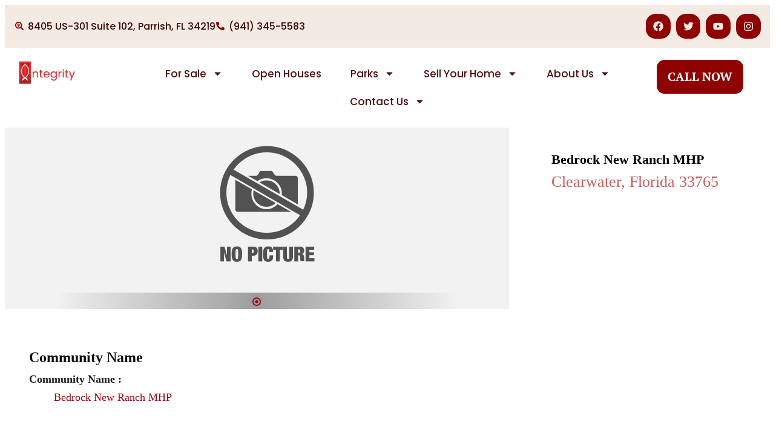

--- FILE ---
content_type: text/html; charset=UTF-8
request_url: https://integrity-fl.com/properties/739-Clearwater-Florida-33765/
body_size: 36428
content:
<!DOCTYPE html>
<html lang="en-US">
<head><style>img.lazy{min-height:1px}</style><link href="https://integrity-fl.com/wp-content/plugins/w3-total-cache/pub/js/lazyload.min.js" as="script">
	<meta charset="UTF-8">
	<meta name="viewport" content="width=device-width, initial-scale=1.0, viewport-fit=cover" />		<meta name='robots' content='index, follow, max-image-preview:large, max-snippet:-1, max-video-preview:-1' />
<script type="text/javascript">wpl_baseUrl="https://integrity-fl.com/";wpl_baseName="real-estate-listing-realtyna-wpl-pro";</script>
	<!-- This site is optimized with the Yoast SEO Premium plugin v26.5 (Yoast SEO v26.6) - https://yoast.com/wordpress/plugins/seo/ -->
	<title>Price 0 - 1696</title>
	<script type="application/ld+json" class="yoast-schema-graph">{"@context":"https://schema.org","@graph":[{"@type":"WebPage","@id":"https://integrity-fl.com/properties/","url":"https://integrity-fl.com/properties/","name":"Properties - Integrity Mobile Home Sales","isPartOf":{"@id":"https://integrity-fl.com/#website"},"datePublished":"2022-08-01T07:46:27+00:00","dateModified":"2025-08-14T15:07:38+00:00","breadcrumb":{"@id":"https://integrity-fl.com/properties/#breadcrumb"},"inLanguage":"en-US","potentialAction":[{"@type":"ReadAction","target":["https://integrity-fl.com/properties/"]}]},{"@type":"BreadcrumbList","@id":"https://integrity-fl.com/properties/#breadcrumb","itemListElement":[{"@type":"ListItem","position":1,"name":"Home","item":"https://integrity-fl.com/"},{"@type":"ListItem","position":2,"name":"Properties"}]},{"@type":"WebSite","@id":"https://integrity-fl.com/#website","url":"https://integrity-fl.com/","name":"Integrity Mobile Home Sales","description":"Offering exceptional service in brokering the purchase and sale of land-lease mobile homes","publisher":{"@id":"https://integrity-fl.com/#organization"},"alternateName":"Integrity MHS","potentialAction":[{"@type":"SearchAction","target":{"@type":"EntryPoint","urlTemplate":"https://integrity-fl.com/?s={search_term_string}"},"query-input":{"@type":"PropertyValueSpecification","valueRequired":true,"valueName":"search_term_string"}}],"inLanguage":"en-US"},{"@type":"Organization","@id":"https://integrity-fl.com/#organization","name":"Integrity Mobile Home Sales","alternateName":"Integrity MHS","url":"https://integrity-fl.com/","logo":{"@type":"ImageObject","inLanguage":"en-US","@id":"https://integrity-fl.com/#/schema/logo/image/","url":"https://integrity-fl.com/wp-content/uploads/2023/04/Untitled-design-23.jpg","contentUrl":"https://integrity-fl.com/wp-content/uploads/2023/04/Untitled-design-23.jpg","width":1080,"height":1080,"caption":"Integrity Mobile Home Sales"},"image":{"@id":"https://integrity-fl.com/#/schema/logo/image/"},"sameAs":["https://www.facebook.com/IntegrityMobileHomeSales"]}]}</script>
	<!-- / Yoast SEO Premium plugin. -->


<link rel='dns-prefetch' href='//fonts.googleapis.com' />
<link rel="alternate" type="application/rss+xml" title="Integrity Mobile Home Sales &raquo; Feed" href="https://integrity-fl.com/feed/" />
<link rel="alternate" type="application/rss+xml" title="Integrity Mobile Home Sales &raquo; Comments Feed" href="https://integrity-fl.com/comments/feed/" />
<link rel="alternate" title="oEmbed (JSON)" type="application/json+oembed" href="https://integrity-fl.com/wp-json/oembed/1.0/embed?url=https%3A%2F%2Fintegrity-fl.com%2Fproperties%2F" />
<link rel="alternate" title="oEmbed (XML)" type="text/xml+oembed" href="https://integrity-fl.com/wp-json/oembed/1.0/embed?url=https%3A%2F%2Fintegrity-fl.com%2Fproperties%2F&#038;format=xml" />
<style id='wp-img-auto-sizes-contain-inline-css' type='text/css'>
img:is([sizes=auto i],[sizes^="auto," i]){contain-intrinsic-size:3000px 1500px}
/*# sourceURL=wp-img-auto-sizes-contain-inline-css */
</style>
<link rel='stylesheet' id='wpl-google-font-css' href='//fonts.googleapis.com/css?family=Droid+Serif%7COpen+Sans%7CLato%7CBenchNine&#038;ver=6.9' type='text/css' media='all' />
<link rel='stylesheet' id='wpl_frontend_main_style-css' href='https://integrity-fl.com/wp-content/plugins/real-estate-listing-realtyna-wpl-pro/assets/css/frontend.css?ver=6.9' type='text/css' media='all' />
<link rel='stylesheet' id='hfe-widgets-style-css' href='https://integrity-fl.com/wp-content/plugins/header-footer-elementor/inc/widgets-css/frontend.css?ver=2.7.0' type='text/css' media='all' />
<link rel='stylesheet' id='wpl_theme_compatibility_style-css' href='https://integrity-fl.com/wp-content/plugins/real-estate-listing-realtyna-wpl-pro/assets/styles/genesis/main.css?ver=6.9' type='text/css' media='all' />
<link rel='stylesheet' id='wpl_ui_customizer_fonts-css' href='//fonts.googleapis.com/css?family=Barlow%7CSource+Sans+Pro&#038;ver=6.9' type='text/css' media='all' />
<link rel='stylesheet' id='wpl_ui_customizer_style-css' href='https://integrity-fl.com/wp-content/plugins/real-estate-listing-realtyna-wpl-pro/assets/css/ui_customizer/wpl.css?ver=6.9' type='text/css' media='all' />
<style id='wp-emoji-styles-inline-css' type='text/css'>

	img.wp-smiley, img.emoji {
		display: inline !important;
		border: none !important;
		box-shadow: none !important;
		height: 1em !important;
		width: 1em !important;
		margin: 0 0.07em !important;
		vertical-align: -0.1em !important;
		background: none !important;
		padding: 0 !important;
	}
/*# sourceURL=wp-emoji-styles-inline-css */
</style>
<link rel='stylesheet' id='wp-block-library-css' href='https://integrity-fl.com/wp-includes/css/dist/block-library/style.min.css?ver=6.9' type='text/css' media='all' />
<style id='classic-theme-styles-inline-css' type='text/css'>
/*! This file is auto-generated */
.wp-block-button__link{color:#fff;background-color:#32373c;border-radius:9999px;box-shadow:none;text-decoration:none;padding:calc(.667em + 2px) calc(1.333em + 2px);font-size:1.125em}.wp-block-file__button{background:#32373c;color:#fff;text-decoration:none}
/*# sourceURL=/wp-includes/css/classic-themes.min.css */
</style>
<style id='global-styles-inline-css' type='text/css'>
:root{--wp--preset--aspect-ratio--square: 1;--wp--preset--aspect-ratio--4-3: 4/3;--wp--preset--aspect-ratio--3-4: 3/4;--wp--preset--aspect-ratio--3-2: 3/2;--wp--preset--aspect-ratio--2-3: 2/3;--wp--preset--aspect-ratio--16-9: 16/9;--wp--preset--aspect-ratio--9-16: 9/16;--wp--preset--color--black: #000000;--wp--preset--color--cyan-bluish-gray: #abb8c3;--wp--preset--color--white: #ffffff;--wp--preset--color--pale-pink: #f78da7;--wp--preset--color--vivid-red: #cf2e2e;--wp--preset--color--luminous-vivid-orange: #ff6900;--wp--preset--color--luminous-vivid-amber: #fcb900;--wp--preset--color--light-green-cyan: #7bdcb5;--wp--preset--color--vivid-green-cyan: #00d084;--wp--preset--color--pale-cyan-blue: #8ed1fc;--wp--preset--color--vivid-cyan-blue: #0693e3;--wp--preset--color--vivid-purple: #9b51e0;--wp--preset--gradient--vivid-cyan-blue-to-vivid-purple: linear-gradient(135deg,rgb(6,147,227) 0%,rgb(155,81,224) 100%);--wp--preset--gradient--light-green-cyan-to-vivid-green-cyan: linear-gradient(135deg,rgb(122,220,180) 0%,rgb(0,208,130) 100%);--wp--preset--gradient--luminous-vivid-amber-to-luminous-vivid-orange: linear-gradient(135deg,rgb(252,185,0) 0%,rgb(255,105,0) 100%);--wp--preset--gradient--luminous-vivid-orange-to-vivid-red: linear-gradient(135deg,rgb(255,105,0) 0%,rgb(207,46,46) 100%);--wp--preset--gradient--very-light-gray-to-cyan-bluish-gray: linear-gradient(135deg,rgb(238,238,238) 0%,rgb(169,184,195) 100%);--wp--preset--gradient--cool-to-warm-spectrum: linear-gradient(135deg,rgb(74,234,220) 0%,rgb(151,120,209) 20%,rgb(207,42,186) 40%,rgb(238,44,130) 60%,rgb(251,105,98) 80%,rgb(254,248,76) 100%);--wp--preset--gradient--blush-light-purple: linear-gradient(135deg,rgb(255,206,236) 0%,rgb(152,150,240) 100%);--wp--preset--gradient--blush-bordeaux: linear-gradient(135deg,rgb(254,205,165) 0%,rgb(254,45,45) 50%,rgb(107,0,62) 100%);--wp--preset--gradient--luminous-dusk: linear-gradient(135deg,rgb(255,203,112) 0%,rgb(199,81,192) 50%,rgb(65,88,208) 100%);--wp--preset--gradient--pale-ocean: linear-gradient(135deg,rgb(255,245,203) 0%,rgb(182,227,212) 50%,rgb(51,167,181) 100%);--wp--preset--gradient--electric-grass: linear-gradient(135deg,rgb(202,248,128) 0%,rgb(113,206,126) 100%);--wp--preset--gradient--midnight: linear-gradient(135deg,rgb(2,3,129) 0%,rgb(40,116,252) 100%);--wp--preset--font-size--small: 13px;--wp--preset--font-size--medium: 20px;--wp--preset--font-size--large: 36px;--wp--preset--font-size--x-large: 42px;--wp--preset--spacing--20: 0.44rem;--wp--preset--spacing--30: 0.67rem;--wp--preset--spacing--40: 1rem;--wp--preset--spacing--50: 1.5rem;--wp--preset--spacing--60: 2.25rem;--wp--preset--spacing--70: 3.38rem;--wp--preset--spacing--80: 5.06rem;--wp--preset--shadow--natural: 6px 6px 9px rgba(0, 0, 0, 0.2);--wp--preset--shadow--deep: 12px 12px 50px rgba(0, 0, 0, 0.4);--wp--preset--shadow--sharp: 6px 6px 0px rgba(0, 0, 0, 0.2);--wp--preset--shadow--outlined: 6px 6px 0px -3px rgb(255, 255, 255), 6px 6px rgb(0, 0, 0);--wp--preset--shadow--crisp: 6px 6px 0px rgb(0, 0, 0);}:where(.is-layout-flex){gap: 0.5em;}:where(.is-layout-grid){gap: 0.5em;}body .is-layout-flex{display: flex;}.is-layout-flex{flex-wrap: wrap;align-items: center;}.is-layout-flex > :is(*, div){margin: 0;}body .is-layout-grid{display: grid;}.is-layout-grid > :is(*, div){margin: 0;}:where(.wp-block-columns.is-layout-flex){gap: 2em;}:where(.wp-block-columns.is-layout-grid){gap: 2em;}:where(.wp-block-post-template.is-layout-flex){gap: 1.25em;}:where(.wp-block-post-template.is-layout-grid){gap: 1.25em;}.has-black-color{color: var(--wp--preset--color--black) !important;}.has-cyan-bluish-gray-color{color: var(--wp--preset--color--cyan-bluish-gray) !important;}.has-white-color{color: var(--wp--preset--color--white) !important;}.has-pale-pink-color{color: var(--wp--preset--color--pale-pink) !important;}.has-vivid-red-color{color: var(--wp--preset--color--vivid-red) !important;}.has-luminous-vivid-orange-color{color: var(--wp--preset--color--luminous-vivid-orange) !important;}.has-luminous-vivid-amber-color{color: var(--wp--preset--color--luminous-vivid-amber) !important;}.has-light-green-cyan-color{color: var(--wp--preset--color--light-green-cyan) !important;}.has-vivid-green-cyan-color{color: var(--wp--preset--color--vivid-green-cyan) !important;}.has-pale-cyan-blue-color{color: var(--wp--preset--color--pale-cyan-blue) !important;}.has-vivid-cyan-blue-color{color: var(--wp--preset--color--vivid-cyan-blue) !important;}.has-vivid-purple-color{color: var(--wp--preset--color--vivid-purple) !important;}.has-black-background-color{background-color: var(--wp--preset--color--black) !important;}.has-cyan-bluish-gray-background-color{background-color: var(--wp--preset--color--cyan-bluish-gray) !important;}.has-white-background-color{background-color: var(--wp--preset--color--white) !important;}.has-pale-pink-background-color{background-color: var(--wp--preset--color--pale-pink) !important;}.has-vivid-red-background-color{background-color: var(--wp--preset--color--vivid-red) !important;}.has-luminous-vivid-orange-background-color{background-color: var(--wp--preset--color--luminous-vivid-orange) !important;}.has-luminous-vivid-amber-background-color{background-color: var(--wp--preset--color--luminous-vivid-amber) !important;}.has-light-green-cyan-background-color{background-color: var(--wp--preset--color--light-green-cyan) !important;}.has-vivid-green-cyan-background-color{background-color: var(--wp--preset--color--vivid-green-cyan) !important;}.has-pale-cyan-blue-background-color{background-color: var(--wp--preset--color--pale-cyan-blue) !important;}.has-vivid-cyan-blue-background-color{background-color: var(--wp--preset--color--vivid-cyan-blue) !important;}.has-vivid-purple-background-color{background-color: var(--wp--preset--color--vivid-purple) !important;}.has-black-border-color{border-color: var(--wp--preset--color--black) !important;}.has-cyan-bluish-gray-border-color{border-color: var(--wp--preset--color--cyan-bluish-gray) !important;}.has-white-border-color{border-color: var(--wp--preset--color--white) !important;}.has-pale-pink-border-color{border-color: var(--wp--preset--color--pale-pink) !important;}.has-vivid-red-border-color{border-color: var(--wp--preset--color--vivid-red) !important;}.has-luminous-vivid-orange-border-color{border-color: var(--wp--preset--color--luminous-vivid-orange) !important;}.has-luminous-vivid-amber-border-color{border-color: var(--wp--preset--color--luminous-vivid-amber) !important;}.has-light-green-cyan-border-color{border-color: var(--wp--preset--color--light-green-cyan) !important;}.has-vivid-green-cyan-border-color{border-color: var(--wp--preset--color--vivid-green-cyan) !important;}.has-pale-cyan-blue-border-color{border-color: var(--wp--preset--color--pale-cyan-blue) !important;}.has-vivid-cyan-blue-border-color{border-color: var(--wp--preset--color--vivid-cyan-blue) !important;}.has-vivid-purple-border-color{border-color: var(--wp--preset--color--vivid-purple) !important;}.has-vivid-cyan-blue-to-vivid-purple-gradient-background{background: var(--wp--preset--gradient--vivid-cyan-blue-to-vivid-purple) !important;}.has-light-green-cyan-to-vivid-green-cyan-gradient-background{background: var(--wp--preset--gradient--light-green-cyan-to-vivid-green-cyan) !important;}.has-luminous-vivid-amber-to-luminous-vivid-orange-gradient-background{background: var(--wp--preset--gradient--luminous-vivid-amber-to-luminous-vivid-orange) !important;}.has-luminous-vivid-orange-to-vivid-red-gradient-background{background: var(--wp--preset--gradient--luminous-vivid-orange-to-vivid-red) !important;}.has-very-light-gray-to-cyan-bluish-gray-gradient-background{background: var(--wp--preset--gradient--very-light-gray-to-cyan-bluish-gray) !important;}.has-cool-to-warm-spectrum-gradient-background{background: var(--wp--preset--gradient--cool-to-warm-spectrum) !important;}.has-blush-light-purple-gradient-background{background: var(--wp--preset--gradient--blush-light-purple) !important;}.has-blush-bordeaux-gradient-background{background: var(--wp--preset--gradient--blush-bordeaux) !important;}.has-luminous-dusk-gradient-background{background: var(--wp--preset--gradient--luminous-dusk) !important;}.has-pale-ocean-gradient-background{background: var(--wp--preset--gradient--pale-ocean) !important;}.has-electric-grass-gradient-background{background: var(--wp--preset--gradient--electric-grass) !important;}.has-midnight-gradient-background{background: var(--wp--preset--gradient--midnight) !important;}.has-small-font-size{font-size: var(--wp--preset--font-size--small) !important;}.has-medium-font-size{font-size: var(--wp--preset--font-size--medium) !important;}.has-large-font-size{font-size: var(--wp--preset--font-size--large) !important;}.has-x-large-font-size{font-size: var(--wp--preset--font-size--x-large) !important;}
:where(.wp-block-post-template.is-layout-flex){gap: 1.25em;}:where(.wp-block-post-template.is-layout-grid){gap: 1.25em;}
:where(.wp-block-term-template.is-layout-flex){gap: 1.25em;}:where(.wp-block-term-template.is-layout-grid){gap: 1.25em;}
:where(.wp-block-columns.is-layout-flex){gap: 2em;}:where(.wp-block-columns.is-layout-grid){gap: 2em;}
:root :where(.wp-block-pullquote){font-size: 1.5em;line-height: 1.6;}
/*# sourceURL=global-styles-inline-css */
</style>
<link rel='stylesheet' id='hfe-style-css' href='https://integrity-fl.com/wp-content/plugins/header-footer-elementor/assets/css/header-footer-elementor.css?ver=2.7.0' type='text/css' media='all' />
<link rel='stylesheet' id='elementor-frontend-css' href='https://integrity-fl.com/wp-content/plugins/elementor/assets/css/frontend.min.css?ver=3.33.5' type='text/css' media='all' />
<link rel='stylesheet' id='elementor-post-86914-css' href='https://integrity-fl.com/wp-content/uploads/elementor/css/post-86914.css?ver=1765999741' type='text/css' media='all' />
<link rel='stylesheet' id='elementor-post-90247-css' href='https://integrity-fl.com/wp-content/uploads/elementor/css/post-90247.css?ver=1765999742' type='text/css' media='all' />
<link rel='stylesheet' id='google-fonts-css' href='//fonts.googleapis.com/css?family=Lato%3A300%2C700%7CRoboto%3A700%2C300%2C400&#038;ver=3.1.3' type='text/css' media='all' />
<link rel='stylesheet' id='dashicons-css' href='https://integrity-fl.com/wp-includes/css/dashicons.min.css?ver=6.9' type='text/css' media='all' />
<link rel='stylesheet' id='widget-icon-list-css' href='https://integrity-fl.com/wp-content/plugins/elementor/assets/css/widget-icon-list.min.css?ver=3.33.5' type='text/css' media='all' />
<link rel='stylesheet' id='widget-social-icons-css' href='https://integrity-fl.com/wp-content/plugins/elementor/assets/css/widget-social-icons.min.css?ver=3.33.5' type='text/css' media='all' />
<link rel='stylesheet' id='e-apple-webkit-css' href='https://integrity-fl.com/wp-content/plugins/elementor/assets/css/conditionals/apple-webkit.min.css?ver=3.33.5' type='text/css' media='all' />
<link rel='stylesheet' id='widget-image-css' href='https://integrity-fl.com/wp-content/plugins/elementor/assets/css/widget-image.min.css?ver=3.33.5' type='text/css' media='all' />
<link rel='stylesheet' id='widget-nav-menu-css' href='https://integrity-fl.com/wp-content/plugins/elementor-pro/assets/css/widget-nav-menu.min.css?ver=3.33.2' type='text/css' media='all' />
<link rel='stylesheet' id='elementor-post-86965-css' href='https://integrity-fl.com/wp-content/uploads/elementor/css/post-86965.css?ver=1765999742' type='text/css' media='all' />
<link rel='stylesheet' id='elementor-post-86961-css' href='https://integrity-fl.com/wp-content/uploads/elementor/css/post-86961.css?ver=1765999742' type='text/css' media='all' />
<link rel='stylesheet' id='jquery-lazyloadxt-spinner-css-css' href='//integrity-fl.com/wp-content/plugins/a3-lazy-load/assets/css/jquery.lazyloadxt.spinner.css?ver=6.9' type='text/css' media='all' />
<link rel='stylesheet' id='a3a3_lazy_load-css' href='//integrity-fl.com/wp-content/uploads/sass/a3_lazy_load.min.css?ver=1743626361' type='text/css' media='all' />
<link rel='stylesheet' id='hfe-elementor-icons-css' href='https://integrity-fl.com/wp-content/plugins/elementor/assets/lib/eicons/css/elementor-icons.min.css?ver=5.34.0' type='text/css' media='all' />
<link rel='stylesheet' id='hfe-icons-list-css' href='https://integrity-fl.com/wp-content/plugins/elementor/assets/css/widget-icon-list.min.css?ver=3.24.3' type='text/css' media='all' />
<link rel='stylesheet' id='hfe-social-icons-css' href='https://integrity-fl.com/wp-content/plugins/elementor/assets/css/widget-social-icons.min.css?ver=3.24.0' type='text/css' media='all' />
<link rel='stylesheet' id='hfe-social-share-icons-brands-css' href='https://integrity-fl.com/wp-content/plugins/elementor/assets/lib/font-awesome/css/brands.css?ver=5.15.3' type='text/css' media='all' />
<link rel='stylesheet' id='hfe-social-share-icons-fontawesome-css' href='https://integrity-fl.com/wp-content/plugins/elementor/assets/lib/font-awesome/css/fontawesome.css?ver=5.15.3' type='text/css' media='all' />
<link rel='stylesheet' id='hfe-nav-menu-icons-css' href='https://integrity-fl.com/wp-content/plugins/elementor/assets/lib/font-awesome/css/solid.css?ver=5.15.3' type='text/css' media='all' />
<link rel='stylesheet' id='hfe-widget-blockquote-css' href='https://integrity-fl.com/wp-content/plugins/elementor-pro/assets/css/widget-blockquote.min.css?ver=3.25.0' type='text/css' media='all' />
<link rel='stylesheet' id='hfe-mega-menu-css' href='https://integrity-fl.com/wp-content/plugins/elementor-pro/assets/css/widget-mega-menu.min.css?ver=3.26.2' type='text/css' media='all' />
<link rel='stylesheet' id='hfe-nav-menu-widget-css' href='https://integrity-fl.com/wp-content/plugins/elementor-pro/assets/css/widget-nav-menu.min.css?ver=3.26.0' type='text/css' media='all' />
<link rel='stylesheet' id='elementor-gf-local-roboto-css' href='https://integrity-fl.com/wp-content/uploads/elementor/google-fonts/css/roboto.css?ver=1743100704' type='text/css' media='all' />
<link rel='stylesheet' id='elementor-gf-local-robotoslab-css' href='https://integrity-fl.com/wp-content/uploads/elementor/google-fonts/css/robotoslab.css?ver=1743100708' type='text/css' media='all' />
<link rel='stylesheet' id='elementor-gf-local-poppins-css' href='https://integrity-fl.com/wp-content/uploads/elementor/google-fonts/css/poppins.css?ver=1755123844' type='text/css' media='all' />
<link rel='stylesheet' id='elementor-gf-local-ptserif-css' href='https://integrity-fl.com/wp-content/uploads/elementor/google-fonts/css/ptserif.css?ver=1755128121' type='text/css' media='all' />
<link rel='stylesheet' id='elementor-gf-local-inter-css' href='https://integrity-fl.com/wp-content/uploads/elementor/google-fonts/css/inter.css?ver=1743100717' type='text/css' media='all' />
<script type="text/javascript" id="jquery-core-js" src="https://integrity-fl.com/wp-includes/js/jquery/jquery.min.js?ver=3.7.1" defer></script>
<script type="text/javascript" id="jquery-migrate-js" src="https://integrity-fl.com/wp-includes/js/jquery/jquery-migrate.min.js?ver=3.4.1" defer></script>
<script type="text/javascript" id="jquery-js-after" defer src="[data-uri]"></script>
<script type="text/javascript" id="wpl_frontend_javascript-js" src="https://integrity-fl.com/wp-content/plugins/real-estate-listing-realtyna-wpl-pro/assets/js/frontend.min.js?ver=6.9" defer></script>
<script type="text/javascript" id="handlebars-js" src="https://integrity-fl.com/wp-content/plugins/real-estate-listing-realtyna-wpl-pro/assets/js/libraries/wpl.handlebars.min.js?ver=6.9" defer></script>
<script type="text/javascript" id="wpl_theme_compatibility_js-js" src="https://integrity-fl.com/wp-content/plugins/real-estate-listing-realtyna-wpl-pro/assets/styles/genesis/main.min.js?ver=6.9" defer></script>
<script type="text/javascript" id="agentpress-responsive-menu-js" src="https://integrity-fl.com/wp-content/themes/agentpress-pro/js/responsive-menu.js?ver=1.0.0" defer></script>
<link rel="https://api.w.org/" href="https://integrity-fl.com/wp-json/" /><link rel="alternate" title="JSON" type="application/json" href="https://integrity-fl.com/wp-json/wp/v2/pages/5" /><link rel="EditURI" type="application/rsd+xml" title="RSD" href="https://integrity-fl.com/xmlrpc.php?rsd" />
<meta name="generator" content="WordPress 6.9" />
<link rel='shortlink' href='https://integrity-fl.com/?p=5' />
<meta name="ti-site-data" content="eyJyIjoiMTowITc6MCEzMDozIiwibyI6Imh0dHBzOlwvXC9pbnRlZ3JpdHktZmwuY29tXC93cC1hZG1pblwvYWRtaW4tYWpheC5waHA/YWN0aW9uPXRpX29ubGluZV91c2Vyc19nb29nbGUmYW1wO3A9JTJGcHJvcGVydGllcyUyRjczOS1DbGVhcndhdGVyLUZsb3JpZGEtMzM3NjUlMkYmYW1wO193cG5vbmNlPWY0NjQzZjA0YTQifQ==" /><link rel="pingback" href="https://integrity-fl.com/xmlrpc.php" />
<!-- Google tag (gtag.js) --> <script async src="https://www.googletagmanager.com/gtag/js?id=G-FSWW06P8KD"></script> <script> window.dataLayer = window.dataLayer || []; function gtag(){dataLayer.push(arguments);} gtag('js', new Date()); gtag('config', 'G-FSWW06P8KD'); </script> <meta name="generator" content="Elementor 3.33.5; features: e_font_icon_svg, additional_custom_breakpoints; settings: css_print_method-external, google_font-enabled, font_display-swap">
<meta name="google-site-verification" content="2R9j_gkH8aHrGLV5Dmv65k-Af5YGdO0WYzhLy_st9Os" />
<!-- Google tag (gtag.js) -->
<script async src="https://www.googletagmanager.com/gtag/js?id=G-1R4HNY6BLN"></script>
<script>
  window.dataLayer = window.dataLayer || [];
  function gtag(){dataLayer.push(arguments);}
  gtag('js', new Date());

  gtag('config', 'G-1R4HNY6BLN');
</script>
<!-- Meta Pixel Code -->
<script>
!function(f,b,e,v,n,t,s)
{if(f.fbq)return;n=f.fbq=function(){n.callMethod?
n.callMethod.apply(n,arguments):n.queue.push(arguments)};
if(!f._fbq)f._fbq=n;n.push=n;n.loaded=!0;n.version='2.0';
n.queue=[];t=b.createElement(e);t.async=!0;
t.src=v;s=b.getElementsByTagName(e)[0];
s.parentNode.insertBefore(t,s)}(window, document,'script',
'https://connect.facebook.net/en_US/fbevents.js');
fbq('init', '476063805019059');
fbq('track', 'PageView');
</script>
<noscript><img class="lazy" height="1" width="1" style="display:none"
src="data:image/svg+xml,%3Csvg%20xmlns='http://www.w3.org/2000/svg'%20viewBox='0%200%201%201'%3E%3C/svg%3E" data-src="https://www.facebook.com/tr?id=476063805019059&ev=PageView&noscript=1"
/></noscript>
<!-- End Meta Pixel Code -->
<!-- Google tag (gtag.js) -->
<script async src="https://www.googletagmanager.com/gtag/js?id=G-5MDYJGWY2C"></script>
<script>
  window.dataLayer = window.dataLayer || [];
  function gtag(){dataLayer.push(arguments);}
  gtag('js', new Date());

  gtag('config', 'G-5MDYJGWY2C');
</script>
<script id="mcjs">!function(c,h,i,m,p){m=c.createElement(h),p=c.getElementsByTagName(h)[0],m.async=1,m.src=i,p.parentNode.insertBefore(m,p)}(document,"script","https://chimpstatic.com/mcjs-connected/js/users/be7f53d831cf4af7411edc5eb/11f09c38605c0ae13c5fa83a0.js");</script>
			<style>
				.e-con.e-parent:nth-of-type(n+4):not(.e-lazyloaded):not(.e-no-lazyload),
				.e-con.e-parent:nth-of-type(n+4):not(.e-lazyloaded):not(.e-no-lazyload) * {
					background-image: none !important;
				}
				@media screen and (max-height: 1024px) {
					.e-con.e-parent:nth-of-type(n+3):not(.e-lazyloaded):not(.e-no-lazyload),
					.e-con.e-parent:nth-of-type(n+3):not(.e-lazyloaded):not(.e-no-lazyload) * {
						background-image: none !important;
					}
				}
				@media screen and (max-height: 640px) {
					.e-con.e-parent:nth-of-type(n+2):not(.e-lazyloaded):not(.e-no-lazyload),
					.e-con.e-parent:nth-of-type(n+2):not(.e-lazyloaded):not(.e-no-lazyload) * {
						background-image: none !important;
					}
				}
			</style>
			<style type="text/css">.wpl_profile_container .wpl_profile_container_title .title {
  font: 25px "BenchNine",Arial,Helvetica,sans-serif;
  color: #29a9df;
}
.wpl_prp_show_layout2_container .wpl_prp_show_title .location_build_up span {
    color: #cd5b5b;
    font-size: 26px;
    line-height: 24px;
    letter-spacing: 0;
    text-transform: capitalize;
    font-weight: normal;
}
.simple_list .right_section {
    text-align: left;
    font-size: 1.8em;
    font-weight: bold;
    color: transparent;
}

.wpl_search_from_box.simple label, .wpl_search_from_box.simple .wpl-gen-form-label {
  display: none;
  padding-right: 10px;
}
.wpl_search_from_box.simple input[type="text"], .wpl_search_from_box.simple input[type="number"], .wpl_search_from_box.simple .wpl_search_widget_location_textsearch {
  height: 35px;
}

.chosen-container-single .chosen-single span {
  font-size: 17px !important;
    font-weight: 100;
    color: #666;
}

div#wpl13_search_field_container_41 {
        width: 500px;
    float: unset;
    display: inline-block;
    margin: 0 auto;
}
#wpl_search_form_13  .wpl_search_widget_location_textsearch {
    height: 55px;
    font-size: 1.2rem;
}
#wpl_search_form_13  .wpl_search_widget_submit {
    height: 53px;
    line-height: 53px;
}
#wpl_search_form_13 .search_submit_box:after {
    line-height: 53px;
}

#wpl_search_form_13 .wpl_search_from {
  text-align: center;
}


#wpl_search_form_13 .wpl_search_fields  {
  text-align: center;
    width: 500px;
    margin: 0 auto;
    display: inline-block;
    vertical-align: middle;
}


#wpl_search_form_13 .search_submit_box {
  background: #666;
    color: #fff;
    position: relative;
    float: unset;
    width: 100px;
    display: inline-block;
    vertical-align: middle;
}</style><!-- Meta Pixel Code -->
<script>
!function(f,b,e,v,n,t,s)
{if(f.fbq)return;n=f.fbq=function(){n.callMethod?
n.callMethod.apply(n,arguments):n.queue.push(arguments)};
if(!f._fbq)f._fbq=n;n.push=n;n.loaded=!0;n.version='2.0';
n.queue=[];t=b.createElement(e);t.async=!0;
t.src=v;s=b.getElementsByTagName(e)[0];
s.parentNode.insertBefore(t,s)}(window, document,'script',
'https://connect.facebook.net/en_US/fbevents.js');
fbq('init', '239034103461513');
fbq('track', 'PageView');
</script>
<noscript><img class="lazy" height="1" width="1" style="display:none"
src="data:image/svg+xml,%3Csvg%20xmlns='http://www.w3.org/2000/svg'%20viewBox='0%200%201%201'%3E%3C/svg%3E" data-src="https://www.facebook.com/tr?id=239034103461513&ev=PageView&noscript=1"
/></noscript>
<!-- End Meta Pixel Code --><link rel="icon" href="https://integrity-fl.com/wp-content/uploads/2023/07/cropped-Untitled-design-35-32x32.png" sizes="32x32" />
<link rel="icon" href="https://integrity-fl.com/wp-content/uploads/2023/07/cropped-Untitled-design-35-192x192.png" sizes="192x192" />
<link rel="apple-touch-icon" href="https://integrity-fl.com/wp-content/uploads/2023/07/cropped-Untitled-design-35-180x180.png" />
<meta name="msapplication-TileImage" content="https://integrity-fl.com/wp-content/uploads/2023/07/cropped-Untitled-design-35-270x270.png" />
		<style type="text/css" id="wp-custom-css">
			.page .entry-title {
    display: none;
}
.wrap {
    margin: 0 auto;
		max-width: 1000em;
}		</style>
		<meta name="keywords" content="Clearwater, Florida 33765, ,1696" /><meta name="description" content="In Clearwater, Florida 33765" />
<meta property="og:type" content="article" />

<meta property="og:locale" content="en_US" />

<meta property="og:url" content="https://integrity-fl.com/properties/739-Clearwater-Florida-33765/" />

<meta property="og:title" data-page-subject="true" content="Price 0 - 1696" />

<meta property="og:description" content="" />

<meta property="twitter:card" content="summary" />

<meta property="twitter:title" content="Price 0 - 1696" />

<meta property="twitter:description" content="" />

<meta property="twitter:url" content="https://integrity-fl.com/properties/739-Clearwater-Florida-33765/" />

<link rel="canonical" href="https://integrity-fl.com/properties/739-Clearwater-Florida-33765/" /></head>
<body class="wp-singular page-template-default page page-id-5 wp-custom-logo wp-theme-genesis wp-child-theme-agentpress-pro ehf-header ehf-template-genesis ehf-stylesheet-agentpress-pro ally-default header-full-width content-sidebar genesis-breadcrumbs-hidden genesis-footer-widgets-hidden integrity-red elementor-default elementor-kit-86914 wpl-page wpl_property_show wpl_property_show_layout2 wpl-genesis-layout">
		<header data-elementor-type="header" data-elementor-id="86965" class="elementor elementor-86965 elementor-location-header" data-elementor-post-type="elementor_library">
			<div class="elementor-element elementor-element-7586f46 e-grid e-con-boxed e-con e-parent" data-id="7586f46" data-element_type="container" data-settings="{&quot;background_background&quot;:&quot;classic&quot;}">
					<div class="e-con-inner">
				<div class="elementor-element elementor-element-00f15a8 elementor-icon-list--layout-inline elementor-align-left elementor-list-item-link-full_width elementor-widget elementor-widget-icon-list" data-id="00f15a8" data-element_type="widget" data-widget_type="icon-list.default">
							<ul class="elementor-icon-list-items elementor-inline-items">
							<li class="elementor-icon-list-item elementor-inline-item">
											<span class="elementor-icon-list-icon">
							<svg aria-hidden="true" class="e-font-icon-svg e-fas-search-location" viewBox="0 0 512 512" xmlns="http://www.w3.org/2000/svg"><path d="M505.04 442.66l-99.71-99.69c-4.5-4.5-10.6-7-17-7h-16.3c27.6-35.3 44-79.69 44-127.99C416.03 93.09 322.92 0 208.02 0S0 93.09 0 207.98s93.11 207.98 208.02 207.98c48.3 0 92.71-16.4 128.01-44v16.3c0 6.4 2.5 12.5 7 17l99.71 99.69c9.4 9.4 24.6 9.4 33.9 0l28.3-28.3c9.4-9.4 9.4-24.59.1-33.99zm-297.02-90.7c-79.54 0-144-64.34-144-143.98 0-79.53 64.35-143.98 144-143.98 79.54 0 144 64.34 144 143.98 0 79.53-64.35 143.98-144 143.98zm.02-239.96c-40.78 0-73.84 33.05-73.84 73.83 0 32.96 48.26 93.05 66.75 114.86a9.24 9.24 0 0 0 14.18 0c18.49-21.81 66.75-81.89 66.75-114.86 0-40.78-33.06-73.83-73.84-73.83zm0 96c-13.26 0-24-10.75-24-24 0-13.26 10.75-24 24-24s24 10.74 24 24c0 13.25-10.75 24-24 24z"></path></svg>						</span>
										<span class="elementor-icon-list-text">8405 US-301 Suite 102, Parrish, FL 34219</span>
									</li>
								<li class="elementor-icon-list-item elementor-inline-item">
											<a href="tel:9413455583">

												<span class="elementor-icon-list-icon">
							<svg aria-hidden="true" class="e-font-icon-svg e-fas-phone-alt" viewBox="0 0 512 512" xmlns="http://www.w3.org/2000/svg"><path d="M497.39 361.8l-112-48a24 24 0 0 0-28 6.9l-49.6 60.6A370.66 370.66 0 0 1 130.6 204.11l60.6-49.6a23.94 23.94 0 0 0 6.9-28l-48-112A24.16 24.16 0 0 0 122.6.61l-104 24A24 24 0 0 0 0 48c0 256.5 207.9 464 464 464a24 24 0 0 0 23.4-18.6l24-104a24.29 24.29 0 0 0-14.01-27.6z"></path></svg>						</span>
										<span class="elementor-icon-list-text">(941) 345-5583</span>
											</a>
									</li>
						</ul>
						</div>
				<div class="elementor-element elementor-element-f9d7d18 elementor-shape-circle elementor-hidden-tablet elementor-hidden-mobile e-grid-align-right elementor-grid-0 elementor-widget elementor-widget-social-icons" data-id="f9d7d18" data-element_type="widget" data-widget_type="social-icons.default">
							<div class="elementor-social-icons-wrapper elementor-grid" role="list">
							<span class="elementor-grid-item" role="listitem">
					<a class="elementor-icon elementor-social-icon elementor-social-icon-facebook elementor-repeater-item-065cca9" href="https://www.facebook.com/IntegrityMobileHomeSales" target="_blank">
						<span class="elementor-screen-only">Facebook</span>
						<svg aria-hidden="true" class="e-font-icon-svg e-fab-facebook" viewBox="0 0 512 512" xmlns="http://www.w3.org/2000/svg"><path d="M504 256C504 119 393 8 256 8S8 119 8 256c0 123.78 90.69 226.38 209.25 245V327.69h-63V256h63v-54.64c0-62.15 37-96.48 93.67-96.48 27.14 0 55.52 4.84 55.52 4.84v61h-31.28c-30.8 0-40.41 19.12-40.41 38.73V256h68.78l-11 71.69h-57.78V501C413.31 482.38 504 379.78 504 256z"></path></svg>					</a>
				</span>
							<span class="elementor-grid-item" role="listitem">
					<a class="elementor-icon elementor-social-icon elementor-social-icon-twitter elementor-repeater-item-f769a4b" href="https://twitter.com/integritymo?lang=en" target="_blank">
						<span class="elementor-screen-only">Twitter</span>
						<svg aria-hidden="true" class="e-font-icon-svg e-fab-twitter" viewBox="0 0 512 512" xmlns="http://www.w3.org/2000/svg"><path d="M459.37 151.716c.325 4.548.325 9.097.325 13.645 0 138.72-105.583 298.558-298.558 298.558-59.452 0-114.68-17.219-161.137-47.106 8.447.974 16.568 1.299 25.34 1.299 49.055 0 94.213-16.568 130.274-44.832-46.132-.975-84.792-31.188-98.112-72.772 6.498.974 12.995 1.624 19.818 1.624 9.421 0 18.843-1.3 27.614-3.573-48.081-9.747-84.143-51.98-84.143-102.985v-1.299c13.969 7.797 30.214 12.67 47.431 13.319-28.264-18.843-46.781-51.005-46.781-87.391 0-19.492 5.197-37.36 14.294-52.954 51.655 63.675 129.3 105.258 216.365 109.807-1.624-7.797-2.599-15.918-2.599-24.04 0-57.828 46.782-104.934 104.934-104.934 30.213 0 57.502 12.67 76.67 33.137 23.715-4.548 46.456-13.32 66.599-25.34-7.798 24.366-24.366 44.833-46.132 57.827 21.117-2.273 41.584-8.122 60.426-16.243-14.292 20.791-32.161 39.308-52.628 54.253z"></path></svg>					</a>
				</span>
							<span class="elementor-grid-item" role="listitem">
					<a class="elementor-icon elementor-social-icon elementor-social-icon-youtube elementor-repeater-item-bda1249" href="https://www.youtube.com/channel/UC20zapQLYhJ_NqgDoGfcMQg" target="_blank">
						<span class="elementor-screen-only">Youtube</span>
						<svg aria-hidden="true" class="e-font-icon-svg e-fab-youtube" viewBox="0 0 576 512" xmlns="http://www.w3.org/2000/svg"><path d="M549.655 124.083c-6.281-23.65-24.787-42.276-48.284-48.597C458.781 64 288 64 288 64S117.22 64 74.629 75.486c-23.497 6.322-42.003 24.947-48.284 48.597-11.412 42.867-11.412 132.305-11.412 132.305s0 89.438 11.412 132.305c6.281 23.65 24.787 41.5 48.284 47.821C117.22 448 288 448 288 448s170.78 0 213.371-11.486c23.497-6.321 42.003-24.171 48.284-47.821 11.412-42.867 11.412-132.305 11.412-132.305s0-89.438-11.412-132.305zm-317.51 213.508V175.185l142.739 81.205-142.739 81.201z"></path></svg>					</a>
				</span>
							<span class="elementor-grid-item" role="listitem">
					<a class="elementor-icon elementor-social-icon elementor-social-icon-instagram elementor-repeater-item-c82dd4d" href="https://www.instagram.com/integritymobilehomesales" target="_blank">
						<span class="elementor-screen-only">Instagram</span>
						<svg aria-hidden="true" class="e-font-icon-svg e-fab-instagram" viewBox="0 0 448 512" xmlns="http://www.w3.org/2000/svg"><path d="M224.1 141c-63.6 0-114.9 51.3-114.9 114.9s51.3 114.9 114.9 114.9S339 319.5 339 255.9 287.7 141 224.1 141zm0 189.6c-41.1 0-74.7-33.5-74.7-74.7s33.5-74.7 74.7-74.7 74.7 33.5 74.7 74.7-33.6 74.7-74.7 74.7zm146.4-194.3c0 14.9-12 26.8-26.8 26.8-14.9 0-26.8-12-26.8-26.8s12-26.8 26.8-26.8 26.8 12 26.8 26.8zm76.1 27.2c-1.7-35.9-9.9-67.7-36.2-93.9-26.2-26.2-58-34.4-93.9-36.2-37-2.1-147.9-2.1-184.9 0-35.8 1.7-67.6 9.9-93.9 36.1s-34.4 58-36.2 93.9c-2.1 37-2.1 147.9 0 184.9 1.7 35.9 9.9 67.7 36.2 93.9s58 34.4 93.9 36.2c37 2.1 147.9 2.1 184.9 0 35.9-1.7 67.7-9.9 93.9-36.2 26.2-26.2 34.4-58 36.2-93.9 2.1-37 2.1-147.8 0-184.8zM398.8 388c-7.8 19.6-22.9 34.7-42.6 42.6-29.5 11.7-99.5 9-132.1 9s-102.7 2.6-132.1-9c-19.6-7.8-34.7-22.9-42.6-42.6-11.7-29.5-9-99.5-9-132.1s-2.6-102.7 9-132.1c7.8-19.6 22.9-34.7 42.6-42.6 29.5-11.7 99.5-9 132.1-9s102.7-2.6 132.1 9c19.6 7.8 34.7 22.9 42.6 42.6 11.7 29.5 9 99.5 9 132.1s2.7 102.7-9 132.1z"></path></svg>					</a>
				</span>
					</div>
						</div>
					</div>
				</div>
		<div class="elementor-element elementor-element-047e853 e-flex e-con-boxed e-con e-parent" data-id="047e853" data-element_type="container">
					<div class="e-con-inner">
		<div class="elementor-element elementor-element-9ca8c6a e-con-full e-flex e-con e-child" data-id="9ca8c6a" data-element_type="container">
				<div class="elementor-element elementor-element-37a14e2 elementor-widget__width-initial elementor-hidden-mobile elementor-widget elementor-widget-image" data-id="37a14e2" data-element_type="widget" data-widget_type="image.default">
																<a href="https://integrity-fl.com/">
							<img fetchpriority="high" width="1024" height="442" src="data:image/svg+xml,%3Csvg%20xmlns='http://www.w3.org/2000/svg'%20viewBox='0%200%201024%20442'%3E%3C/svg%3E" data-src="https://integrity-fl.com/wp-content/uploads/2023/12/logo-1024x442.jpg" class="attachment-large size-large wp-image-89430 lazy" alt="Mobile Home Sales in South Florida" data-srcset="https://integrity-fl.com/wp-content/uploads/2023/12/logo-1024x442.jpg 1024w, https://integrity-fl.com/wp-content/uploads/2023/12/logo-300x129.jpg 300w, https://integrity-fl.com/wp-content/uploads/2023/12/logo-768x331.jpg 768w, https://integrity-fl.com/wp-content/uploads/2023/12/logo-1536x663.jpg 1536w, https://integrity-fl.com/wp-content/uploads/2023/12/logo-2048x884.jpg 2048w" data-sizes="(max-width: 1024px) 100vw, 1024px" />								</a>
															</div>
				</div>
		<div class="elementor-element elementor-element-2a25bd6 e-con-full e-flex e-con e-child" data-id="2a25bd6" data-element_type="container">
				<div class="elementor-element elementor-element-84914d1 elementor-nav-menu__align-center elementor-nav-menu--dropdown-tablet elementor-nav-menu__text-align-aside elementor-nav-menu--toggle elementor-nav-menu--burger elementor-widget elementor-widget-nav-menu" data-id="84914d1" data-element_type="widget" data-settings="{&quot;layout&quot;:&quot;horizontal&quot;,&quot;submenu_icon&quot;:{&quot;value&quot;:&quot;&lt;svg aria-hidden=\&quot;true\&quot; class=\&quot;e-font-icon-svg e-fas-caret-down\&quot; viewBox=\&quot;0 0 320 512\&quot; xmlns=\&quot;http:\/\/www.w3.org\/2000\/svg\&quot;&gt;&lt;path d=\&quot;M31.3 192h257.3c17.8 0 26.7 21.5 14.1 34.1L174.1 354.8c-7.8 7.8-20.5 7.8-28.3 0L17.2 226.1C4.6 213.5 13.5 192 31.3 192z\&quot;&gt;&lt;\/path&gt;&lt;\/svg&gt;&quot;,&quot;library&quot;:&quot;fa-solid&quot;},&quot;toggle&quot;:&quot;burger&quot;}" data-widget_type="nav-menu.default">
								<nav aria-label="Menu" class="elementor-nav-menu--main elementor-nav-menu__container elementor-nav-menu--layout-horizontal e--pointer-underline e--animation-fade">
				<ul id="menu-1-84914d1" class="elementor-nav-menu"><li class="menu-item menu-item-type-custom menu-item-object-custom menu-item-has-children menu-item-85332"><a class="elementor-item">For Sale</a>
<ul class="sub-menu elementor-nav-menu--dropdown">
	<li class="menu-item menu-item-type-post_type menu-item-object-page menu-item-88842"><a class="elementor-sub-item" href="https://integrity-fl.com/mobile-homes-for-sale-florida/">For Sale</a></li>
	<li class="menu-item menu-item-type-post_type menu-item-object-page menu-item-89026"><a class="elementor-sub-item" href="https://integrity-fl.com/mobile-homes-for-rent-florida/">For Rent</a></li>
	<li class="menu-item menu-item-type-custom menu-item-object-custom menu-item-86009"><a class="elementor-sub-item" href="https://integrity-fl.com/newly-built-homes/">New Build</a></li>
	<li class="menu-item menu-item-type-custom menu-item-object-custom menu-item-has-children menu-item-85520"><a class="elementor-sub-item">Mortgage</a>
	<ul class="sub-menu elementor-nav-menu--dropdown">
		<li class="menu-item menu-item-type-custom menu-item-object-custom menu-item-85338"><a class="elementor-sub-item" href="https://www.21stmortgage.com/">21st Mortgage</a></li>
		<li class="menu-item menu-item-type-custom menu-item-object-custom menu-item-85521"><a class="elementor-sub-item" href="https://www.approvedcreditny.com/">Approved Credit Services</a></li>
		<li class="menu-item menu-item-type-custom menu-item-object-custom menu-item-85587"><a class="elementor-sub-item" href="https://www.southstatebank.com/mortgage">South State Bank</a></li>
		<li class="menu-item menu-item-type-custom menu-item-object-custom menu-item-86300"><a class="elementor-sub-item" href="https://www.tammac.com/">Tammac Holding Corporation</a></li>
		<li class="menu-item menu-item-type-custom menu-item-object-custom menu-item-85588"><a class="elementor-sub-item" href="http://myhomeplaceloan.com/">CountryPlace Mortgage</a></li>
		<li class="menu-item menu-item-type-custom menu-item-object-custom menu-item-85589"><a class="elementor-sub-item" href="https://parklanefinance.com/">Park Lane Financing</a></li>
		<li class="menu-item menu-item-type-custom menu-item-object-custom menu-item-85590"><a class="elementor-sub-item" href="https://priloan.com/">Priority Funding Loan Company</a></li>
	</ul>
</li>
	<li class="menu-item menu-item-type-custom menu-item-object-custom menu-item-85501"><a class="elementor-sub-item" href="https://www.reddoor-fl.com/">MLS Listings</a></li>
</ul>
</li>
<li class="menu-item menu-item-type-custom menu-item-object-custom menu-item-91220"><a class="elementor-item" href="https://integrity-fl.com/open-houses/">Open Houses</a></li>
<li class="menu-item menu-item-type-custom menu-item-object-custom menu-item-has-children menu-item-89356"><a class="elementor-item">Parks</a>
<ul class="sub-menu elementor-nav-menu--dropdown">
	<li class="menu-item menu-item-type-custom menu-item-object-custom menu-item-85502"><a class="elementor-sub-item" href="https://integrity-fl.com/all-age-parks/">All Age Parks</a></li>
	<li class="menu-item menu-item-type-custom menu-item-object-custom menu-item-89802"><a class="elementor-sub-item" href="https://integrity-fl.com/pet-friendly-mobile-home-parks-florida/">Pet Friendly Parks</a></li>
	<li class="menu-item menu-item-type-custom menu-item-object-custom menu-item-85499"><a class="elementor-sub-item" href="https://integrity-fl.com/communities/">Communities</a></li>
	<li class="menu-item menu-item-type-post_type menu-item-object-page menu-item-89729"><a class="elementor-sub-item" href="https://integrity-fl.com/boat-and-rv-storage/">Boat and RV Storage</a></li>
</ul>
</li>
<li class="menu-item menu-item-type-custom menu-item-object-custom menu-item-has-children menu-item-85410"><a class="elementor-item">Sell Your Home</a>
<ul class="sub-menu elementor-nav-menu--dropdown">
	<li class="menu-item menu-item-type-custom menu-item-object-custom menu-item-87100"><a class="elementor-sub-item" href="https://integrity-fl.com/sell-your-home-like-a-pro/">Get Started, Sell Your Home</a></li>
</ul>
</li>
<li class="menu-item menu-item-type-custom menu-item-object-custom menu-item-has-children menu-item-85339"><a class="elementor-item">About Us</a>
<ul class="sub-menu elementor-nav-menu--dropdown">
	<li class="menu-item menu-item-type-custom menu-item-object-custom menu-item-87099"><a class="elementor-sub-item" href="https://integrity-fl.com/about/">About Integrity</a></li>
	<li class="menu-item menu-item-type-post_type menu-item-object-page menu-item-88527"><a class="elementor-sub-item" href="https://integrity-fl.com/mobile-home-sales-team-florida/">About the Team</a></li>
	<li class="menu-item menu-item-type-post_type menu-item-object-page menu-item-91470"><a class="elementor-sub-item" href="https://integrity-fl.com/recently-sold-mobile-homes-florida/">Recently Sold Homes</a></li>
	<li class="menu-item menu-item-type-custom menu-item-object-custom menu-item-has-children menu-item-89358"><a class="elementor-sub-item">Service Areas</a>
	<ul class="sub-menu elementor-nav-menu--dropdown">
		<li class="menu-item menu-item-type-post_type menu-item-object-page menu-item-91690"><a class="elementor-sub-item" href="https://integrity-fl.com/mobile-homes-gulf-area-florida/">Gulf Area – Pasco, Hernando</a></li>
		<li class="menu-item menu-item-type-post_type menu-item-object-page menu-item-91688"><a class="elementor-sub-item" href="https://integrity-fl.com/mobile-homes-bay-area-florida/">Bay Area – Hillsborough, Pinellas</a></li>
		<li class="menu-item menu-item-type-post_type menu-item-object-page menu-item-91691"><a class="elementor-sub-item" href="https://integrity-fl.com/mobile-homes-manatee-area/">Manatee Area – Manatee, Hardee</a></li>
		<li class="menu-item menu-item-type-post_type menu-item-object-page menu-item-91693"><a class="elementor-sub-item" href="https://integrity-fl.com/mobile-homes-sarasota-area/">Sarasota Area – Sarasota, DeSoto, Charlotte</a></li>
		<li class="menu-item menu-item-type-post_type menu-item-object-page menu-item-91687"><a class="elementor-sub-item" href="https://integrity-fl.com/mobile-homes-central-florida/">Central Florida Area – Polk, Highlands, Okeechobee</a></li>
		<li class="menu-item menu-item-type-post_type menu-item-object-page menu-item-91692"><a class="elementor-sub-item" href="https://integrity-fl.com/mobile-homes-in-the-orlando-area/">Orlando Area – Seminole, Orange, Osceola</a></li>
		<li class="menu-item menu-item-type-post_type menu-item-object-page menu-item-91694"><a class="elementor-sub-item" href="https://integrity-fl.com/mobile-homes-in-the-villages-area/">The Villages Area – Marion, Sumter, Lake</a></li>
		<li class="menu-item menu-item-type-post_type menu-item-object-page menu-item-91689"><a class="elementor-sub-item" href="https://integrity-fl.com/mobile-homes-in-the-fort-myers-area/">Fort Myers Area – Lee, Hendry, Collier</a></li>
	</ul>
</li>
	<li class="menu-item menu-item-type-post_type menu-item-object-page menu-item-88138"><a class="elementor-sub-item" href="https://integrity-fl.com/florida-mobile-home-blog/">Blog</a></li>
	<li class="menu-item menu-item-type-post_type menu-item-object-page menu-item-87168"><a class="elementor-sub-item" href="https://integrity-fl.com/florida-mobile-home-faq/">More Info</a></li>
</ul>
</li>
<li class="menu-item menu-item-type-custom menu-item-object-custom menu-item-has-children menu-item-85333"><a class="elementor-item">Contact Us</a>
<ul class="sub-menu elementor-nav-menu--dropdown">
	<li class="menu-item menu-item-type-custom menu-item-object-custom menu-item-85334"><a class="elementor-sub-item" href="https://integrity-fl.com/contact/">Contact</a></li>
	<li class="menu-item menu-item-type-custom menu-item-object-custom menu-item-85668"><a class="elementor-sub-item" href="https://integrity-fl.com/integrity-south/">Integrity South (Main Office)</a></li>
	<li class="menu-item menu-item-type-post_type menu-item-object-page menu-item-88526"><a class="elementor-sub-item" href="https://integrity-fl.com/contact-mobile-home-agent-florida/">Find an Agent</a></li>
	<li class="menu-item menu-item-type-custom menu-item-object-custom menu-item-85337"><a class="elementor-sub-item" href="https://integrity-fl.com/agents-in-your-area-2/">Agents by County</a></li>
	<li class="menu-item menu-item-type-custom menu-item-object-custom menu-item-85336"><a class="elementor-sub-item" href="https://integrity-fl.com/realtor-agents/">Realtor Agents</a></li>
</ul>
</li>
</ul>			</nav>
					<div class="elementor-menu-toggle" role="button" tabindex="0" aria-label="Menu Toggle" aria-expanded="false">
			<svg aria-hidden="true" role="presentation" class="elementor-menu-toggle__icon--open e-font-icon-svg e-eicon-menu-bar" viewBox="0 0 1000 1000" xmlns="http://www.w3.org/2000/svg"><path d="M104 333H896C929 333 958 304 958 271S929 208 896 208H104C71 208 42 237 42 271S71 333 104 333ZM104 583H896C929 583 958 554 958 521S929 458 896 458H104C71 458 42 487 42 521S71 583 104 583ZM104 833H896C929 833 958 804 958 771S929 708 896 708H104C71 708 42 737 42 771S71 833 104 833Z"></path></svg><svg aria-hidden="true" role="presentation" class="elementor-menu-toggle__icon--close e-font-icon-svg e-eicon-close" viewBox="0 0 1000 1000" xmlns="http://www.w3.org/2000/svg"><path d="M742 167L500 408 258 167C246 154 233 150 217 150 196 150 179 158 167 167 154 179 150 196 150 212 150 229 154 242 171 254L408 500 167 742C138 771 138 800 167 829 196 858 225 858 254 829L496 587 738 829C750 842 767 846 783 846 800 846 817 842 829 829 842 817 846 804 846 783 846 767 842 750 829 737L588 500 833 258C863 229 863 200 833 171 804 137 775 137 742 167Z"></path></svg>		</div>
					<nav class="elementor-nav-menu--dropdown elementor-nav-menu__container" aria-hidden="true">
				<ul id="menu-2-84914d1" class="elementor-nav-menu"><li class="menu-item menu-item-type-custom menu-item-object-custom menu-item-has-children menu-item-85332"><a class="elementor-item" tabindex="-1">For Sale</a>
<ul class="sub-menu elementor-nav-menu--dropdown">
	<li class="menu-item menu-item-type-post_type menu-item-object-page menu-item-88842"><a class="elementor-sub-item" href="https://integrity-fl.com/mobile-homes-for-sale-florida/" tabindex="-1">For Sale</a></li>
	<li class="menu-item menu-item-type-post_type menu-item-object-page menu-item-89026"><a class="elementor-sub-item" href="https://integrity-fl.com/mobile-homes-for-rent-florida/" tabindex="-1">For Rent</a></li>
	<li class="menu-item menu-item-type-custom menu-item-object-custom menu-item-86009"><a class="elementor-sub-item" href="https://integrity-fl.com/newly-built-homes/" tabindex="-1">New Build</a></li>
	<li class="menu-item menu-item-type-custom menu-item-object-custom menu-item-has-children menu-item-85520"><a class="elementor-sub-item" tabindex="-1">Mortgage</a>
	<ul class="sub-menu elementor-nav-menu--dropdown">
		<li class="menu-item menu-item-type-custom menu-item-object-custom menu-item-85338"><a class="elementor-sub-item" href="https://www.21stmortgage.com/" tabindex="-1">21st Mortgage</a></li>
		<li class="menu-item menu-item-type-custom menu-item-object-custom menu-item-85521"><a class="elementor-sub-item" href="https://www.approvedcreditny.com/" tabindex="-1">Approved Credit Services</a></li>
		<li class="menu-item menu-item-type-custom menu-item-object-custom menu-item-85587"><a class="elementor-sub-item" href="https://www.southstatebank.com/mortgage" tabindex="-1">South State Bank</a></li>
		<li class="menu-item menu-item-type-custom menu-item-object-custom menu-item-86300"><a class="elementor-sub-item" href="https://www.tammac.com/" tabindex="-1">Tammac Holding Corporation</a></li>
		<li class="menu-item menu-item-type-custom menu-item-object-custom menu-item-85588"><a class="elementor-sub-item" href="http://myhomeplaceloan.com/" tabindex="-1">CountryPlace Mortgage</a></li>
		<li class="menu-item menu-item-type-custom menu-item-object-custom menu-item-85589"><a class="elementor-sub-item" href="https://parklanefinance.com/" tabindex="-1">Park Lane Financing</a></li>
		<li class="menu-item menu-item-type-custom menu-item-object-custom menu-item-85590"><a class="elementor-sub-item" href="https://priloan.com/" tabindex="-1">Priority Funding Loan Company</a></li>
	</ul>
</li>
	<li class="menu-item menu-item-type-custom menu-item-object-custom menu-item-85501"><a class="elementor-sub-item" href="https://www.reddoor-fl.com/" tabindex="-1">MLS Listings</a></li>
</ul>
</li>
<li class="menu-item menu-item-type-custom menu-item-object-custom menu-item-91220"><a class="elementor-item" href="https://integrity-fl.com/open-houses/" tabindex="-1">Open Houses</a></li>
<li class="menu-item menu-item-type-custom menu-item-object-custom menu-item-has-children menu-item-89356"><a class="elementor-item" tabindex="-1">Parks</a>
<ul class="sub-menu elementor-nav-menu--dropdown">
	<li class="menu-item menu-item-type-custom menu-item-object-custom menu-item-85502"><a class="elementor-sub-item" href="https://integrity-fl.com/all-age-parks/" tabindex="-1">All Age Parks</a></li>
	<li class="menu-item menu-item-type-custom menu-item-object-custom menu-item-89802"><a class="elementor-sub-item" href="https://integrity-fl.com/pet-friendly-mobile-home-parks-florida/" tabindex="-1">Pet Friendly Parks</a></li>
	<li class="menu-item menu-item-type-custom menu-item-object-custom menu-item-85499"><a class="elementor-sub-item" href="https://integrity-fl.com/communities/" tabindex="-1">Communities</a></li>
	<li class="menu-item menu-item-type-post_type menu-item-object-page menu-item-89729"><a class="elementor-sub-item" href="https://integrity-fl.com/boat-and-rv-storage/" tabindex="-1">Boat and RV Storage</a></li>
</ul>
</li>
<li class="menu-item menu-item-type-custom menu-item-object-custom menu-item-has-children menu-item-85410"><a class="elementor-item" tabindex="-1">Sell Your Home</a>
<ul class="sub-menu elementor-nav-menu--dropdown">
	<li class="menu-item menu-item-type-custom menu-item-object-custom menu-item-87100"><a class="elementor-sub-item" href="https://integrity-fl.com/sell-your-home-like-a-pro/" tabindex="-1">Get Started, Sell Your Home</a></li>
</ul>
</li>
<li class="menu-item menu-item-type-custom menu-item-object-custom menu-item-has-children menu-item-85339"><a class="elementor-item" tabindex="-1">About Us</a>
<ul class="sub-menu elementor-nav-menu--dropdown">
	<li class="menu-item menu-item-type-custom menu-item-object-custom menu-item-87099"><a class="elementor-sub-item" href="https://integrity-fl.com/about/" tabindex="-1">About Integrity</a></li>
	<li class="menu-item menu-item-type-post_type menu-item-object-page menu-item-88527"><a class="elementor-sub-item" href="https://integrity-fl.com/mobile-home-sales-team-florida/" tabindex="-1">About the Team</a></li>
	<li class="menu-item menu-item-type-post_type menu-item-object-page menu-item-91470"><a class="elementor-sub-item" href="https://integrity-fl.com/recently-sold-mobile-homes-florida/" tabindex="-1">Recently Sold Homes</a></li>
	<li class="menu-item menu-item-type-custom menu-item-object-custom menu-item-has-children menu-item-89358"><a class="elementor-sub-item" tabindex="-1">Service Areas</a>
	<ul class="sub-menu elementor-nav-menu--dropdown">
		<li class="menu-item menu-item-type-post_type menu-item-object-page menu-item-91690"><a class="elementor-sub-item" href="https://integrity-fl.com/mobile-homes-gulf-area-florida/" tabindex="-1">Gulf Area – Pasco, Hernando</a></li>
		<li class="menu-item menu-item-type-post_type menu-item-object-page menu-item-91688"><a class="elementor-sub-item" href="https://integrity-fl.com/mobile-homes-bay-area-florida/" tabindex="-1">Bay Area – Hillsborough, Pinellas</a></li>
		<li class="menu-item menu-item-type-post_type menu-item-object-page menu-item-91691"><a class="elementor-sub-item" href="https://integrity-fl.com/mobile-homes-manatee-area/" tabindex="-1">Manatee Area – Manatee, Hardee</a></li>
		<li class="menu-item menu-item-type-post_type menu-item-object-page menu-item-91693"><a class="elementor-sub-item" href="https://integrity-fl.com/mobile-homes-sarasota-area/" tabindex="-1">Sarasota Area – Sarasota, DeSoto, Charlotte</a></li>
		<li class="menu-item menu-item-type-post_type menu-item-object-page menu-item-91687"><a class="elementor-sub-item" href="https://integrity-fl.com/mobile-homes-central-florida/" tabindex="-1">Central Florida Area – Polk, Highlands, Okeechobee</a></li>
		<li class="menu-item menu-item-type-post_type menu-item-object-page menu-item-91692"><a class="elementor-sub-item" href="https://integrity-fl.com/mobile-homes-in-the-orlando-area/" tabindex="-1">Orlando Area – Seminole, Orange, Osceola</a></li>
		<li class="menu-item menu-item-type-post_type menu-item-object-page menu-item-91694"><a class="elementor-sub-item" href="https://integrity-fl.com/mobile-homes-in-the-villages-area/" tabindex="-1">The Villages Area – Marion, Sumter, Lake</a></li>
		<li class="menu-item menu-item-type-post_type menu-item-object-page menu-item-91689"><a class="elementor-sub-item" href="https://integrity-fl.com/mobile-homes-in-the-fort-myers-area/" tabindex="-1">Fort Myers Area – Lee, Hendry, Collier</a></li>
	</ul>
</li>
	<li class="menu-item menu-item-type-post_type menu-item-object-page menu-item-88138"><a class="elementor-sub-item" href="https://integrity-fl.com/florida-mobile-home-blog/" tabindex="-1">Blog</a></li>
	<li class="menu-item menu-item-type-post_type menu-item-object-page menu-item-87168"><a class="elementor-sub-item" href="https://integrity-fl.com/florida-mobile-home-faq/" tabindex="-1">More Info</a></li>
</ul>
</li>
<li class="menu-item menu-item-type-custom menu-item-object-custom menu-item-has-children menu-item-85333"><a class="elementor-item" tabindex="-1">Contact Us</a>
<ul class="sub-menu elementor-nav-menu--dropdown">
	<li class="menu-item menu-item-type-custom menu-item-object-custom menu-item-85334"><a class="elementor-sub-item" href="https://integrity-fl.com/contact/" tabindex="-1">Contact</a></li>
	<li class="menu-item menu-item-type-custom menu-item-object-custom menu-item-85668"><a class="elementor-sub-item" href="https://integrity-fl.com/integrity-south/" tabindex="-1">Integrity South (Main Office)</a></li>
	<li class="menu-item menu-item-type-post_type menu-item-object-page menu-item-88526"><a class="elementor-sub-item" href="https://integrity-fl.com/contact-mobile-home-agent-florida/" tabindex="-1">Find an Agent</a></li>
	<li class="menu-item menu-item-type-custom menu-item-object-custom menu-item-85337"><a class="elementor-sub-item" href="https://integrity-fl.com/agents-in-your-area-2/" tabindex="-1">Agents by County</a></li>
	<li class="menu-item menu-item-type-custom menu-item-object-custom menu-item-85336"><a class="elementor-sub-item" href="https://integrity-fl.com/realtor-agents/" tabindex="-1">Realtor Agents</a></li>
</ul>
</li>
</ul>			</nav>
						</div>
				</div>
		<div class="elementor-element elementor-element-b113d80 e-con-full e-flex e-con e-child" data-id="b113d80" data-element_type="container">
				<div class="elementor-element elementor-element-c0c971e elementor-mobile-align-center elementor-align-right elementor-widget elementor-widget-button" data-id="c0c971e" data-element_type="widget" data-widget_type="button.default">
										<a class="elementor-button elementor-button-link elementor-size-sm" href="tel:9413455583">
						<span class="elementor-button-content-wrapper">
									<span class="elementor-button-text">CALL NOW</span>
					</span>
					</a>
								</div>
				</div>
					</div>
				</div>
				</header>
		<div class="content-sidebar-wrap"><main class="content"><article class="post-5 page type-page status-publish entry" aria-label="Properties"><header class="entry-header"><h1 class="entry-title">Properties</h1>
</header><div class="entry-content">
<div class="wpl_prp_show_layout2_container wpl_prp_show_container wpl-neighborhood-addon" id="wpl_prp_show_container">
    <div class="wpl_prp_container" id="wpl_prp_container739"  >
        <div class="wpl-row wpl-expanded wpl_prp_container_content">
            <div class="wpl-large-8 wpl-medium-7 wpl-small-12 wpl-column wpl_prp_container_content_left">

                
                    <div class="wpl_prp_left_box wpl_prp_gallery">
                        
<script type="text/javascript" defer src="[data-uri]"></script>
<div class="wpl-gallery-pshow-wp" id="wpl_gallery_wrapper-3">

    <ul class="wpl-gallery-pshow" id="wpl_gallery_container739">

        <li class="gallery_no_image"></li>

    </ul>
	
	
    <div class="wpl-listing-tags-wp">
        <div class="wpl-listing-tags-cnt">
             
        </div>
    </div>
	
</div>
                    </div>
                

                
                <div class="wpl_prp_show_detail_boxes wpl_category_207">
                            <div class="wpl_prp_show_detail_boxes_title"><span>Community Name</span></div>
                            <div class="wpl-small-up-1 wpl-medium-up-1 wpl-large-up-3 wpl_prp_show_detail_boxes_cont"><div id="wpl-dbst-show3072" class="wpl-column rows other">Community Name : <span>Bedrock New Ranch MHP</span></div></div></div><div class="wpl_prp_show_detail_boxes wpl_category_206">
                            <div class="wpl_prp_show_detail_boxes_title"><span>Community Amenities</span></div>
                            <div class="wpl-small-up-1 wpl-medium-up-1 wpl-large-up-3 wpl_prp_show_detail_boxes_cont"><div id="wpl-dbst-show3061" class="wpl-column rows separator">General Community Information</div><div id="wpl-dbst-show3063" class="wpl-column rows separator">Community Amenities</div></div></div><div class="wpl_prp_show_detail_boxes wpl_category_202">
                            <div class="wpl_prp_show_detail_boxes_title"><span>Address Map</span></div>
                            <div class="wpl-small-up-1 wpl-medium-up-1 wpl-large-up-3 wpl_prp_show_detail_boxes_cont"><div id="wpl-dbst-show1751" class="wpl-column rows other">Longitude : <span>W83&deg; 11' 59.6'' </span></div><div id="wpl-dbst-show1752" class="wpl-column rows other">Latitude : <span>N27&deg; 57' 57.1'' </span></div></div></div>
                <div class="wpl_prp_show_position3">
                    
                </div>
            </div>
            <div class="wpl-large-4 wpl-medium-5 wpl-small-12 wpl-column wpl_prp_container_content_right">
                <div class="wpl_prp_right_boxes details">
                    <div class="wpl_prp_right_boxes_content wpl-prp-basic-info">
                        <div class="wpl_prp_right_boxe_details_top clearfix">
                            <div class="wpl_prp_show_title">
                                <h1 class="title_text" >Bedrock New Ranch MHP</h1><h2 class="location_build_up"   ><span >Clearwater, Florida 33765</span></h2>
                            </div>
                        </div>

                    </div>
                    <div class="wpl_prp_show_position2">
                        
                    </div>
                </div>

            </div>
            <div class="wpl-large-12 wpl-medium-12 wpl-small-12 wpl-column wpl_prp_show_bottom">
                
<div class="wpl_property_listing_container " id="wpl_property_listing_container">
	
    
    
    
    
    <div class="wpl_property_listing_list_view_container">
        


<div class="wpl_sort_options_container">

    
        <div class="wpl_sort_options_container_title">Sort Option</div>
        <div class="wpl-sort-options-list active "><ul><li><div class="wpl_plist_sort wpl_plist_sort_active sort_down" onclick="wpl_page_sortchange('wplorderby=p.mls_id&amp;wplorder=ASC');">Highest ID Number</div></li><li><div class="wpl_plist_sort" onclick="wpl_page_sortchange('wplorderby=p.living_area_si&amp;wplorder=DESC');">Built up Area</div></li><li><div class="wpl_plist_sort" onclick="wpl_page_sortchange('wplorderby=p.price_si&amp;wplorder=DESC');">Price (Most Expensive)</div></li><li><div class="wpl_plist_sort" onclick="wpl_page_sortchange('wplorderby=p.field_3040_si&amp;wplorder=DESC');">Lot Rent (Highest)</div></li><li><div class="wpl_plist_sort" onclick="wpl_page_sortchange('wplorderby=p.add_date&amp;wplorder=DESC');">Date (Newest)</div></li><li><div class="wpl_plist_sort" onclick="wpl_page_sortchange('wplorderby=p.sp_featured&amp;wplorder=DESC');">Featured</div></li><li><div class="wpl_plist_sort" onclick="wpl_page_sortchange('wplorderby=p.rooms&amp;wplorder=DESC');">Bedrooms</div></li><li><div class="wpl_plist_sort" onclick="wpl_page_sortchange('wplorderby=p.bathrooms&amp;wplorder=DESC');">Bathrooms</div></li><li><div class="wpl_plist_sort" onclick="wpl_page_sortchange('wplorderby=p.f_3041&amp;wplorder=DESC');">Pet-Friendly</div></li><li><div class="wpl_plist_sort" onclick="wpl_page_sortchange('wplorderby=p.build_year&amp;wplorder=DESC');">Year Built</div></li></ul></div>
        <span class="wpl-sort-options-selectbox  wpl-util-hidden"><select class="wpl_plist_sort" onchange="wpl_page_sortchange(this.value);"><option value="wplorderby=p.mls_id&amp;wplorder=DESC" selected="selected">Highest ID Number</option><option value="wplorderby=p.mls_id&amp;wplorder=ASC" >Lowest ID Number</option><option value="wplorderby=p.living_area_si&amp;wplorder=DESC" >Built up Area descending</option><option value="wplorderby=p.living_area_si&amp;wplorder=ASC" >Built up Area ascending</option><option value="wplorderby=p.price_si&amp;wplorder=DESC" >Price (Most Expensive)</option><option value="wplorderby=p.price_si&amp;wplorder=ASC" >Price (Cheapest)</option><option value="wplorderby=p.field_3040_si&amp;wplorder=DESC" >Lot Rent (Highest)</option><option value="wplorderby=p.field_3040_si&amp;wplorder=ASC" >Lot Rent (Cheapest)</option><option value="wplorderby=p.add_date&amp;wplorder=DESC" >Date (Newest)</option><option value="wplorderby=p.add_date&amp;wplorder=ASC" >Date (Oldest)</option><option value="wplorderby=p.sp_featured&amp;wplorder=DESC" >Featured descending</option><option value="wplorderby=p.sp_featured&amp;wplorder=ASC" >Featured ascending</option><option value="wplorderby=p.rooms&amp;wplorder=DESC" >Bedrooms descending</option><option value="wplorderby=p.rooms&amp;wplorder=ASC" >Bedrooms ascending</option><option value="wplorderby=p.bathrooms&amp;wplorder=DESC" >Bathrooms descending</option><option value="wplorderby=p.bathrooms&amp;wplorder=ASC" >Bathrooms ascending</option><option value="wplorderby=p.f_3041&amp;wplorder=DESC" >Pet-Friendly descending</option><option value="wplorderby=p.f_3041&amp;wplorder=ASC" >Pet-Friendly ascending</option><option value="wplorderby=p.build_year&amp;wplorder=DESC" >Year Built descending</option><option value="wplorderby=p.build_year&amp;wplorder=ASC" >Year Built ascending</option></select></span>
    
    
    
    <div class="wpl_list_grid_switcher ">
        <div id="grid_view" class="wpl-tooltip-top grid_view active">
            
        </div>
        
            <div class="wpl-util-hidden">Grid</div>
        

        <div id="list_view" class="wpl-tooltip-top list_view ">
            
        </div>
        
            <div class="wpl-util-hidden">List</div>
        

        
    </div>
    

    
    
    
    
    
    
    
</div>

<div class="wpl-row wpl-expanded wpl-small-up-1 wpl-medium-up-2 wpl-large-up-3  wpl_property_listing_listings_container clearfix">

    

    
	<div class="wpl-column">
		<div class="wpl_prp_cont wpl_prp_cont_old
			grid_box"
			 id="wpl_prp_cont3441"
			  >
			<div class="wpl_prp_top">
				<div class="wpl_prp_top_boxes front">
					
<div class="wpl_gallery_container" id="wpl_gallery_container3441">
    <a class="noHover" href="https://integrity-fl.com/properties/3441-All-Age-Mobile-Home-2291-Gulf-to-Bay-Blvd-Lot-243-Clearwater-Florida-33765-2-Bedrooms-1-Bathroom-USD19-500/"><img decoding="async"  id="wpl_gallery_image3441" src="//integrity-fl.com/wp-content/plugins/a3-lazy-load/assets/images/lazy_placeholder.gif" data-lazy-type="image" data-src="https://integrity-fl.com/wp-content/uploads/WPL/3441/img_1.jpg" class="lazy lazy-hidden  wpl_gallery_image " alt="2291 Gulf to Bay Blvd, Lot 243, Clearwater, Florida 33765, 2 Bedrooms Bedrooms, ,1 BathroomBathrooms,All - Age Mobile Home,For Sale,Gulf to Bay Blvd, Lot 243,4362" width="" height="320" style="width: px; height: 320px;" /><noscript><img decoding="async"  id="wpl_gallery_image3441" src="data:image/svg+xml,%3Csvg%20xmlns='http://www.w3.org/2000/svg'%20viewBox='0%200%201%201'%3E%3C/svg%3E" data-src="https://integrity-fl.com/wp-content/uploads/WPL/3441/img_1.jpg" class=" wpl_gallery_image  lazy" alt="2291 Gulf to Bay Blvd, Lot 243, Clearwater, Florida 33765, 2 Bedrooms Bedrooms, ,1 BathroomBathrooms,All - Age Mobile Home,For Sale,Gulf to Bay Blvd, Lot 243,4362" width="" height="320" style="width: px; height: 320px;" /></noscript></a>
    <div class="wpl-listing-tags-wp">
        <div class="wpl-listing-tags-cnt">
            
        </div>
    </div>
	
</div>
				</div>
				<div class="wpl_prp_top_boxes back">
					<a  id="prp_link_id_3441" href="https://integrity-fl.com/properties/3441-All-Age-Mobile-Home-2291-Gulf-to-Bay-Blvd-Lot-243-Clearwater-Florida-33765-2-Bedrooms-1-Bathroom-USD19-500/" class="view_detail">More Details</a>
				</div>
			</div>
			<div class="wpl_prp_bot">

				<a id="prp_link_id_3441_view_detail" href="https://integrity-fl.com/properties/3441-All-Age-Mobile-Home-2291-Gulf-to-Bay-Blvd-Lot-243-Clearwater-Florida-33765-2-Bedrooms-1-Bathroom-USD19-500/" class="view_detail" title="Charming 2 Bedroom, 1 Bathroom Home in Family Friendly Park!">
					<h3 class="wpl_prp_title"	 > Charming 2 Bedroom, 1 Bathroom Home in Family Friendly Park!</h3>
				</a>

				
				<h4 class="wpl_prp_listing_location"><span   ><span >2291 Gulf to Bay Blvd, Lot 243, Clearwater, Florida 33765</span></span></h4>
				
				<div class="wpl_prp_listing_icon_box">
					<div class="bedroom"><span class="value">2</span><span class="name">Bedroom(s)</span></div><div class="bathroom"><span class="value">1</span><span class="name">Bathroom(s)</span></div><div class="pic_count"><span class="value">18</span><span class="name">Picture(s)</span></div><div class="built_up_area">0<span>Sqft</span></div>
					
				</div>
				<div class="wpl_prp_desc" >2BR/1BA Mobile Home in Family-Friendly Park! Get ready to enjoy the Florida lifestyle in this beautifully renovated 2-bedroom, 1-bathroom mobile home! Everything is fresh and ready for you to move right in. Located in a wonderful, family-friendly park in the heart of sunny Clearwater, this home offers convenience, comfort, and affordability.</div>
			</div>
			<div class="price_box"  >
				<span >$19,500</span>
			</div>

			
		</div>
	</div>
	
	<div class="wpl-column">
		<div class="wpl_prp_cont wpl_prp_cont_old
			grid_box"
			 id="wpl_prp_cont3061"
			  >
			<div class="wpl_prp_top">
				<div class="wpl_prp_top_boxes front">
					
<div class="wpl_gallery_container" id="wpl_gallery_container3061">
    <a class="noHover" href="https://integrity-fl.com/properties/3061-All-Age-Mobile-Home-2291-Gulf-to-Bay-Blvd-Lot-215-Clearwater-Florida-33765-2-Bedrooms-2-Bathrooms-USD31-000/"><img decoding="async"  id="wpl_gallery_image3061" src="//integrity-fl.com/wp-content/plugins/a3-lazy-load/assets/images/lazy_placeholder.gif" data-lazy-type="image" data-src="https://do8fhtx0thcrz.cloudfront.net/3061/1755195361640.jpg" class="lazy lazy-hidden  wpl_gallery_image " alt="2291 Gulf to Bay Blvd, Lot 215, Clearwater, Florida 33765, 2 Bedrooms Bedrooms, ,2 BathroomsBathrooms,All - Age Mobile Home,For Sale,Gulf to Bay Blvd, Lot 215,3995" width="" height="320" style="width: px; height: 320px;" /><noscript><img decoding="async"  id="wpl_gallery_image3061" src="data:image/svg+xml,%3Csvg%20xmlns='http://www.w3.org/2000/svg'%20viewBox='0%200%201%201'%3E%3C/svg%3E" data-src="https://do8fhtx0thcrz.cloudfront.net/3061/1755195361640.jpg" class=" wpl_gallery_image  lazy" alt="2291 Gulf to Bay Blvd, Lot 215, Clearwater, Florida 33765, 2 Bedrooms Bedrooms, ,2 BathroomsBathrooms,All - Age Mobile Home,For Sale,Gulf to Bay Blvd, Lot 215,3995" width="" height="320" style="width: px; height: 320px;" /></noscript></a>
    <div class="wpl-listing-tags-wp">
        <div class="wpl-listing-tags-cnt">
            
        </div>
    </div>
	
</div>
				</div>
				<div class="wpl_prp_top_boxes back">
					<a  id="prp_link_id_3061" href="https://integrity-fl.com/properties/3061-All-Age-Mobile-Home-2291-Gulf-to-Bay-Blvd-Lot-215-Clearwater-Florida-33765-2-Bedrooms-2-Bathrooms-USD31-000/" class="view_detail">More Details</a>
				</div>
			</div>
			<div class="wpl_prp_bot">

				<a id="prp_link_id_3061_view_detail" href="https://integrity-fl.com/properties/3061-All-Age-Mobile-Home-2291-Gulf-to-Bay-Blvd-Lot-215-Clearwater-Florida-33765-2-Bedrooms-2-Bathrooms-USD31-000/" class="view_detail" title="Affordable 2-Bed, 2-Bath in All-Ages Clearwater Community">
					<h3 class="wpl_prp_title"	 > Affordable 2-Bed, 2-Bath in All-Ages Clearwater Community</h3>
				</a>

				
				<h4 class="wpl_prp_listing_location"><span   ><span >2291 Gulf to Bay Blvd, Lot 215, Clearwater, Florida 33765</span></span></h4>
				
				<div class="wpl_prp_listing_icon_box">
					<div class="bedroom"><span class="value">2</span><span class="name">Bedroom(s)</span></div><div class="bathroom"><span class="value">2</span><span class="name">Bathroom(s)</span></div><div class="pic_count"><span class="value">17</span><span class="name">Picture(s)</span></div><div class="built_up_area">720<span>Sqft</span></div>
					
				</div>
				<div class="wpl_prp_desc" >Welcome to New Ranch! An all-ages community in a prime location in Clearwater, near stores and restaurants, some within walking distance. This park features a dog park for dogs up to 40 pounds. The lot rent in this park is $808.88, includes water, lawn care and trash service. This mobile home is ready for its new owner. It is a 2 bedroom, 2 bath, with updated bathrooms with walk in showers.</div>
			</div>
			<div class="price_box"  >
				<span >$31,000</span>
			</div>

			
		</div>
	</div>
	

</div>


<div class="wpl_pagination_container">
    <ul class="pagination"></ul>
<span class="wpl_total_result">2 Results returned.</span><span class="wpl_page_size"><span class="wpl_page_size_title">Per Page </span><select class="wpl_page_size_options" onchange="wpl_pagesize_changed(this.value);"><option value="6" >6</option><option value="12" selected="selected">12</option><option value="18" >18</option><option value="24" >24</option><option value="30" >30</option><option value="100" >100</option></select></span>
</div>

    </div>
    

    
    <div id="wpl_plisting_lightbox_content_container" class="wpl-util-hidden"></div>

    
    <a id="wpl_favorites_lightbox" class="wpl-util-hidden" data-realtyna-href="#wpl_plisting_lightbox_content_container" data-realtyna-lightbox-opts="title:Login to continue"></a>

</div>




            </div>
        </div>
    </div>
    
    <div id="wpl_pshow_lightbox_content_container" class="wpl-util-hidden"></div>
    <div class="wpl-powered-by-realtyna" style="display: none;">
        <a href="https://realtyna.com">
            <img class="lazy lazy-hidden" decoding="async" src="//integrity-fl.com/wp-content/plugins/a3-lazy-load/assets/images/lazy_placeholder.gif" data-lazy-type="image" data-src="https://integrity-fl.com/wp-content/plugins/real-estate-listing-realtyna-wpl-pro/assets/img/idx/powered-by-realtyna.png" alt="Powered By Realtyna" width="120" /><noscript><img class="lazy" decoding="async" src="data:image/svg+xml,%3Csvg%20xmlns='http://www.w3.org/2000/svg'%20viewBox='0%200%20120%20120'%3E%3C/svg%3E" data-src="https://integrity-fl.com/wp-content/plugins/real-estate-listing-realtyna-wpl-pro/assets/img/idx/powered-by-realtyna.png" alt="Powered By Realtyna" width="120" /></noscript>
        </a>
    </div>
</div>
</div></article></main><aside class="sidebar sidebar-primary widget-area" role="complementary" aria-label="Primary Sidebar"></aside></div>		<footer data-elementor-type="footer" data-elementor-id="86961" class="elementor elementor-86961 elementor-location-footer" data-elementor-post-type="elementor_library">
			<div class="elementor-element elementor-element-b21dfe0 e-grid e-con-boxed e-con e-parent" data-id="b21dfe0" data-element_type="container">
					<div class="e-con-inner">
				<div class="elementor-element elementor-element-7885361 elementor-hidden-tablet elementor-hidden-mobile elementor-widget elementor-widget-image" data-id="7885361" data-element_type="widget" data-widget_type="image.default">
															<img width="1024" height="442" src="data:image/svg+xml,%3Csvg%20xmlns='http://www.w3.org/2000/svg'%20viewBox='0%200%201024%20442'%3E%3C/svg%3E" data-src="https://integrity-fl.com/wp-content/uploads/2023/12/logo-1024x442.jpg" class="attachment-large size-large wp-image-89430 lazy" alt="Mobile Home Sales in South Florida" data-srcset="https://integrity-fl.com/wp-content/uploads/2023/12/logo-1024x442.jpg 1024w, https://integrity-fl.com/wp-content/uploads/2023/12/logo-300x129.jpg 300w, https://integrity-fl.com/wp-content/uploads/2023/12/logo-768x331.jpg 768w, https://integrity-fl.com/wp-content/uploads/2023/12/logo-1536x663.jpg 1536w, https://integrity-fl.com/wp-content/uploads/2023/12/logo-2048x884.jpg 2048w" data-sizes="(max-width: 1024px) 100vw, 1024px" />															</div>
				<div class="elementor-element elementor-element-0316470 elementor-shape-circle elementor-hidden-tablet elementor-hidden-mobile elementor-grid-0 e-grid-align-center elementor-widget elementor-widget-social-icons" data-id="0316470" data-element_type="widget" data-widget_type="social-icons.default">
							<div class="elementor-social-icons-wrapper elementor-grid" role="list">
							<span class="elementor-grid-item" role="listitem">
					<a class="elementor-icon elementor-social-icon elementor-social-icon-facebook elementor-repeater-item-065cca9" href="https://www.facebook.com/IntegrityMobileHomeSales" target="_blank">
						<span class="elementor-screen-only">Facebook</span>
						<svg aria-hidden="true" class="e-font-icon-svg e-fab-facebook" viewBox="0 0 512 512" xmlns="http://www.w3.org/2000/svg"><path d="M504 256C504 119 393 8 256 8S8 119 8 256c0 123.78 90.69 226.38 209.25 245V327.69h-63V256h63v-54.64c0-62.15 37-96.48 93.67-96.48 27.14 0 55.52 4.84 55.52 4.84v61h-31.28c-30.8 0-40.41 19.12-40.41 38.73V256h68.78l-11 71.69h-57.78V501C413.31 482.38 504 379.78 504 256z"></path></svg>					</a>
				</span>
							<span class="elementor-grid-item" role="listitem">
					<a class="elementor-icon elementor-social-icon elementor-social-icon-twitter elementor-repeater-item-f769a4b" href="https://twitter.com/integritymo?lang=en" target="_blank">
						<span class="elementor-screen-only">Twitter</span>
						<svg aria-hidden="true" class="e-font-icon-svg e-fab-twitter" viewBox="0 0 512 512" xmlns="http://www.w3.org/2000/svg"><path d="M459.37 151.716c.325 4.548.325 9.097.325 13.645 0 138.72-105.583 298.558-298.558 298.558-59.452 0-114.68-17.219-161.137-47.106 8.447.974 16.568 1.299 25.34 1.299 49.055 0 94.213-16.568 130.274-44.832-46.132-.975-84.792-31.188-98.112-72.772 6.498.974 12.995 1.624 19.818 1.624 9.421 0 18.843-1.3 27.614-3.573-48.081-9.747-84.143-51.98-84.143-102.985v-1.299c13.969 7.797 30.214 12.67 47.431 13.319-28.264-18.843-46.781-51.005-46.781-87.391 0-19.492 5.197-37.36 14.294-52.954 51.655 63.675 129.3 105.258 216.365 109.807-1.624-7.797-2.599-15.918-2.599-24.04 0-57.828 46.782-104.934 104.934-104.934 30.213 0 57.502 12.67 76.67 33.137 23.715-4.548 46.456-13.32 66.599-25.34-7.798 24.366-24.366 44.833-46.132 57.827 21.117-2.273 41.584-8.122 60.426-16.243-14.292 20.791-32.161 39.308-52.628 54.253z"></path></svg>					</a>
				</span>
							<span class="elementor-grid-item" role="listitem">
					<a class="elementor-icon elementor-social-icon elementor-social-icon-youtube elementor-repeater-item-bda1249" href="https://www.youtube.com/channel/UC20zapQLYhJ_NqgDoGfcMQg" target="_blank">
						<span class="elementor-screen-only">Youtube</span>
						<svg aria-hidden="true" class="e-font-icon-svg e-fab-youtube" viewBox="0 0 576 512" xmlns="http://www.w3.org/2000/svg"><path d="M549.655 124.083c-6.281-23.65-24.787-42.276-48.284-48.597C458.781 64 288 64 288 64S117.22 64 74.629 75.486c-23.497 6.322-42.003 24.947-48.284 48.597-11.412 42.867-11.412 132.305-11.412 132.305s0 89.438 11.412 132.305c6.281 23.65 24.787 41.5 48.284 47.821C117.22 448 288 448 288 448s170.78 0 213.371-11.486c23.497-6.321 42.003-24.171 48.284-47.821 11.412-42.867 11.412-132.305 11.412-132.305s0-89.438-11.412-132.305zm-317.51 213.508V175.185l142.739 81.205-142.739 81.201z"></path></svg>					</a>
				</span>
							<span class="elementor-grid-item" role="listitem">
					<a class="elementor-icon elementor-social-icon elementor-social-icon-instagram elementor-repeater-item-c82dd4d" href="https://www.instagram.com/integritymobilehomesales" target="_blank">
						<span class="elementor-screen-only">Instagram</span>
						<svg aria-hidden="true" class="e-font-icon-svg e-fab-instagram" viewBox="0 0 448 512" xmlns="http://www.w3.org/2000/svg"><path d="M224.1 141c-63.6 0-114.9 51.3-114.9 114.9s51.3 114.9 114.9 114.9S339 319.5 339 255.9 287.7 141 224.1 141zm0 189.6c-41.1 0-74.7-33.5-74.7-74.7s33.5-74.7 74.7-74.7 74.7 33.5 74.7 74.7-33.6 74.7-74.7 74.7zm146.4-194.3c0 14.9-12 26.8-26.8 26.8-14.9 0-26.8-12-26.8-26.8s12-26.8 26.8-26.8 26.8 12 26.8 26.8zm76.1 27.2c-1.7-35.9-9.9-67.7-36.2-93.9-26.2-26.2-58-34.4-93.9-36.2-37-2.1-147.9-2.1-184.9 0-35.8 1.7-67.6 9.9-93.9 36.1s-34.4 58-36.2 93.9c-2.1 37-2.1 147.9 0 184.9 1.7 35.9 9.9 67.7 36.2 93.9s58 34.4 93.9 36.2c37 2.1 147.9 2.1 184.9 0 35.9-1.7 67.7-9.9 93.9-36.2 26.2-26.2 34.4-58 36.2-93.9 2.1-37 2.1-147.8 0-184.8zM398.8 388c-7.8 19.6-22.9 34.7-42.6 42.6-29.5 11.7-99.5 9-132.1 9s-102.7 2.6-132.1-9c-19.6-7.8-34.7-22.9-42.6-42.6-11.7-29.5-9-99.5-9-132.1s-2.6-102.7 9-132.1c7.8-19.6 22.9-34.7 42.6-42.6 29.5-11.7 99.5-9 132.1-9s102.7-2.6 132.1 9c19.6 7.8 34.7 22.9 42.6 42.6 11.7 29.5 9 99.5 9 132.1s2.7 102.7-9 132.1z"></path></svg>					</a>
				</span>
					</div>
						</div>
				<div class="elementor-element elementor-element-e99b9bd elementor-widget elementor-widget-text-editor" data-id="e99b9bd" data-element_type="widget" data-widget_type="text-editor.default">
									<p>At Integrity, we are committed to providing unparalleled service and expertise in helping you find the perfect mobile or manufactured home. Our extensive inventory across Florida ensures you find the best selection to suit your lifestyle and budget. Contact us to learn more and get started.</p>								</div>
		<div class="elementor-element elementor-element-4d36b3b e-con-full e-flex e-con e-child" data-id="4d36b3b" data-element_type="container">
		<div class="elementor-element elementor-element-ef8f7ac e-grid e-con-full e-con e-child" data-id="ef8f7ac" data-element_type="container">
				<div class="elementor-element elementor-element-29d7815 elementor-nav-menu__align-start elementor-nav-menu--dropdown-none elementor-widget elementor-widget-nav-menu" data-id="29d7815" data-element_type="widget" data-settings="{&quot;layout&quot;:&quot;vertical&quot;,&quot;submenu_icon&quot;:{&quot;value&quot;:&quot;&lt;svg aria-hidden=\&quot;true\&quot; class=\&quot;e-font-icon-svg e-fas-caret-down\&quot; viewBox=\&quot;0 0 320 512\&quot; xmlns=\&quot;http:\/\/www.w3.org\/2000\/svg\&quot;&gt;&lt;path d=\&quot;M31.3 192h257.3c17.8 0 26.7 21.5 14.1 34.1L174.1 354.8c-7.8 7.8-20.5 7.8-28.3 0L17.2 226.1C4.6 213.5 13.5 192 31.3 192z\&quot;&gt;&lt;\/path&gt;&lt;\/svg&gt;&quot;,&quot;library&quot;:&quot;fa-solid&quot;}}" data-widget_type="nav-menu.default">
								<nav aria-label="Menu" class="elementor-nav-menu--main elementor-nav-menu__container elementor-nav-menu--layout-vertical e--pointer-underline e--animation-fade">
				<ul id="menu-1-29d7815" class="elementor-nav-menu sm-vertical"><li class="menu-item menu-item-type-custom menu-item-object-custom menu-item-has-children menu-item-85332"><a class="elementor-item">For Sale</a>
<ul class="sub-menu elementor-nav-menu--dropdown">
	<li class="menu-item menu-item-type-post_type menu-item-object-page menu-item-88842"><a class="elementor-sub-item" href="https://integrity-fl.com/mobile-homes-for-sale-florida/">For Sale</a></li>
	<li class="menu-item menu-item-type-post_type menu-item-object-page menu-item-89026"><a class="elementor-sub-item" href="https://integrity-fl.com/mobile-homes-for-rent-florida/">For Rent</a></li>
	<li class="menu-item menu-item-type-custom menu-item-object-custom menu-item-86009"><a class="elementor-sub-item" href="https://integrity-fl.com/newly-built-homes/">New Build</a></li>
	<li class="menu-item menu-item-type-custom menu-item-object-custom menu-item-has-children menu-item-85520"><a class="elementor-sub-item">Mortgage</a>
	<ul class="sub-menu elementor-nav-menu--dropdown">
		<li class="menu-item menu-item-type-custom menu-item-object-custom menu-item-85338"><a class="elementor-sub-item" href="https://www.21stmortgage.com/">21st Mortgage</a></li>
		<li class="menu-item menu-item-type-custom menu-item-object-custom menu-item-85521"><a class="elementor-sub-item" href="https://www.approvedcreditny.com/">Approved Credit Services</a></li>
		<li class="menu-item menu-item-type-custom menu-item-object-custom menu-item-85587"><a class="elementor-sub-item" href="https://www.southstatebank.com/mortgage">South State Bank</a></li>
		<li class="menu-item menu-item-type-custom menu-item-object-custom menu-item-86300"><a class="elementor-sub-item" href="https://www.tammac.com/">Tammac Holding Corporation</a></li>
		<li class="menu-item menu-item-type-custom menu-item-object-custom menu-item-85588"><a class="elementor-sub-item" href="http://myhomeplaceloan.com/">CountryPlace Mortgage</a></li>
		<li class="menu-item menu-item-type-custom menu-item-object-custom menu-item-85589"><a class="elementor-sub-item" href="https://parklanefinance.com/">Park Lane Financing</a></li>
		<li class="menu-item menu-item-type-custom menu-item-object-custom menu-item-85590"><a class="elementor-sub-item" href="https://priloan.com/">Priority Funding Loan Company</a></li>
	</ul>
</li>
	<li class="menu-item menu-item-type-custom menu-item-object-custom menu-item-85501"><a class="elementor-sub-item" href="https://www.reddoor-fl.com/">MLS Listings</a></li>
</ul>
</li>
<li class="menu-item menu-item-type-custom menu-item-object-custom menu-item-91220"><a class="elementor-item" href="https://integrity-fl.com/open-houses/">Open Houses</a></li>
<li class="menu-item menu-item-type-custom menu-item-object-custom menu-item-has-children menu-item-89356"><a class="elementor-item">Parks</a>
<ul class="sub-menu elementor-nav-menu--dropdown">
	<li class="menu-item menu-item-type-custom menu-item-object-custom menu-item-85502"><a class="elementor-sub-item" href="https://integrity-fl.com/all-age-parks/">All Age Parks</a></li>
	<li class="menu-item menu-item-type-custom menu-item-object-custom menu-item-89802"><a class="elementor-sub-item" href="https://integrity-fl.com/pet-friendly-mobile-home-parks-florida/">Pet Friendly Parks</a></li>
	<li class="menu-item menu-item-type-custom menu-item-object-custom menu-item-85499"><a class="elementor-sub-item" href="https://integrity-fl.com/communities/">Communities</a></li>
	<li class="menu-item menu-item-type-post_type menu-item-object-page menu-item-89729"><a class="elementor-sub-item" href="https://integrity-fl.com/boat-and-rv-storage/">Boat and RV Storage</a></li>
</ul>
</li>
<li class="menu-item menu-item-type-custom menu-item-object-custom menu-item-has-children menu-item-85410"><a class="elementor-item">Sell Your Home</a>
<ul class="sub-menu elementor-nav-menu--dropdown">
	<li class="menu-item menu-item-type-custom menu-item-object-custom menu-item-87100"><a class="elementor-sub-item" href="https://integrity-fl.com/sell-your-home-like-a-pro/">Get Started, Sell Your Home</a></li>
</ul>
</li>
<li class="menu-item menu-item-type-custom menu-item-object-custom menu-item-has-children menu-item-85339"><a class="elementor-item">About Us</a>
<ul class="sub-menu elementor-nav-menu--dropdown">
	<li class="menu-item menu-item-type-custom menu-item-object-custom menu-item-87099"><a class="elementor-sub-item" href="https://integrity-fl.com/about/">About Integrity</a></li>
	<li class="menu-item menu-item-type-post_type menu-item-object-page menu-item-88527"><a class="elementor-sub-item" href="https://integrity-fl.com/mobile-home-sales-team-florida/">About the Team</a></li>
	<li class="menu-item menu-item-type-post_type menu-item-object-page menu-item-91470"><a class="elementor-sub-item" href="https://integrity-fl.com/recently-sold-mobile-homes-florida/">Recently Sold Homes</a></li>
	<li class="menu-item menu-item-type-custom menu-item-object-custom menu-item-has-children menu-item-89358"><a class="elementor-sub-item">Service Areas</a>
	<ul class="sub-menu elementor-nav-menu--dropdown">
		<li class="menu-item menu-item-type-post_type menu-item-object-page menu-item-91690"><a class="elementor-sub-item" href="https://integrity-fl.com/mobile-homes-gulf-area-florida/">Gulf Area – Pasco, Hernando</a></li>
		<li class="menu-item menu-item-type-post_type menu-item-object-page menu-item-91688"><a class="elementor-sub-item" href="https://integrity-fl.com/mobile-homes-bay-area-florida/">Bay Area – Hillsborough, Pinellas</a></li>
		<li class="menu-item menu-item-type-post_type menu-item-object-page menu-item-91691"><a class="elementor-sub-item" href="https://integrity-fl.com/mobile-homes-manatee-area/">Manatee Area – Manatee, Hardee</a></li>
		<li class="menu-item menu-item-type-post_type menu-item-object-page menu-item-91693"><a class="elementor-sub-item" href="https://integrity-fl.com/mobile-homes-sarasota-area/">Sarasota Area – Sarasota, DeSoto, Charlotte</a></li>
		<li class="menu-item menu-item-type-post_type menu-item-object-page menu-item-91687"><a class="elementor-sub-item" href="https://integrity-fl.com/mobile-homes-central-florida/">Central Florida Area – Polk, Highlands, Okeechobee</a></li>
		<li class="menu-item menu-item-type-post_type menu-item-object-page menu-item-91692"><a class="elementor-sub-item" href="https://integrity-fl.com/mobile-homes-in-the-orlando-area/">Orlando Area – Seminole, Orange, Osceola</a></li>
		<li class="menu-item menu-item-type-post_type menu-item-object-page menu-item-91694"><a class="elementor-sub-item" href="https://integrity-fl.com/mobile-homes-in-the-villages-area/">The Villages Area – Marion, Sumter, Lake</a></li>
		<li class="menu-item menu-item-type-post_type menu-item-object-page menu-item-91689"><a class="elementor-sub-item" href="https://integrity-fl.com/mobile-homes-in-the-fort-myers-area/">Fort Myers Area – Lee, Hendry, Collier</a></li>
	</ul>
</li>
	<li class="menu-item menu-item-type-post_type menu-item-object-page menu-item-88138"><a class="elementor-sub-item" href="https://integrity-fl.com/florida-mobile-home-blog/">Blog</a></li>
	<li class="menu-item menu-item-type-post_type menu-item-object-page menu-item-87168"><a class="elementor-sub-item" href="https://integrity-fl.com/florida-mobile-home-faq/">More Info</a></li>
</ul>
</li>
<li class="menu-item menu-item-type-custom menu-item-object-custom menu-item-has-children menu-item-85333"><a class="elementor-item">Contact Us</a>
<ul class="sub-menu elementor-nav-menu--dropdown">
	<li class="menu-item menu-item-type-custom menu-item-object-custom menu-item-85334"><a class="elementor-sub-item" href="https://integrity-fl.com/contact/">Contact</a></li>
	<li class="menu-item menu-item-type-custom menu-item-object-custom menu-item-85668"><a class="elementor-sub-item" href="https://integrity-fl.com/integrity-south/">Integrity South (Main Office)</a></li>
	<li class="menu-item menu-item-type-post_type menu-item-object-page menu-item-88526"><a class="elementor-sub-item" href="https://integrity-fl.com/contact-mobile-home-agent-florida/">Find an Agent</a></li>
	<li class="menu-item menu-item-type-custom menu-item-object-custom menu-item-85337"><a class="elementor-sub-item" href="https://integrity-fl.com/agents-in-your-area-2/">Agents by County</a></li>
	<li class="menu-item menu-item-type-custom menu-item-object-custom menu-item-85336"><a class="elementor-sub-item" href="https://integrity-fl.com/realtor-agents/">Realtor Agents</a></li>
</ul>
</li>
</ul>			</nav>
						<nav class="elementor-nav-menu--dropdown elementor-nav-menu__container" aria-hidden="true">
				<ul id="menu-2-29d7815" class="elementor-nav-menu sm-vertical"><li class="menu-item menu-item-type-custom menu-item-object-custom menu-item-has-children menu-item-85332"><a class="elementor-item" tabindex="-1">For Sale</a>
<ul class="sub-menu elementor-nav-menu--dropdown">
	<li class="menu-item menu-item-type-post_type menu-item-object-page menu-item-88842"><a class="elementor-sub-item" href="https://integrity-fl.com/mobile-homes-for-sale-florida/" tabindex="-1">For Sale</a></li>
	<li class="menu-item menu-item-type-post_type menu-item-object-page menu-item-89026"><a class="elementor-sub-item" href="https://integrity-fl.com/mobile-homes-for-rent-florida/" tabindex="-1">For Rent</a></li>
	<li class="menu-item menu-item-type-custom menu-item-object-custom menu-item-86009"><a class="elementor-sub-item" href="https://integrity-fl.com/newly-built-homes/" tabindex="-1">New Build</a></li>
	<li class="menu-item menu-item-type-custom menu-item-object-custom menu-item-has-children menu-item-85520"><a class="elementor-sub-item" tabindex="-1">Mortgage</a>
	<ul class="sub-menu elementor-nav-menu--dropdown">
		<li class="menu-item menu-item-type-custom menu-item-object-custom menu-item-85338"><a class="elementor-sub-item" href="https://www.21stmortgage.com/" tabindex="-1">21st Mortgage</a></li>
		<li class="menu-item menu-item-type-custom menu-item-object-custom menu-item-85521"><a class="elementor-sub-item" href="https://www.approvedcreditny.com/" tabindex="-1">Approved Credit Services</a></li>
		<li class="menu-item menu-item-type-custom menu-item-object-custom menu-item-85587"><a class="elementor-sub-item" href="https://www.southstatebank.com/mortgage" tabindex="-1">South State Bank</a></li>
		<li class="menu-item menu-item-type-custom menu-item-object-custom menu-item-86300"><a class="elementor-sub-item" href="https://www.tammac.com/" tabindex="-1">Tammac Holding Corporation</a></li>
		<li class="menu-item menu-item-type-custom menu-item-object-custom menu-item-85588"><a class="elementor-sub-item" href="http://myhomeplaceloan.com/" tabindex="-1">CountryPlace Mortgage</a></li>
		<li class="menu-item menu-item-type-custom menu-item-object-custom menu-item-85589"><a class="elementor-sub-item" href="https://parklanefinance.com/" tabindex="-1">Park Lane Financing</a></li>
		<li class="menu-item menu-item-type-custom menu-item-object-custom menu-item-85590"><a class="elementor-sub-item" href="https://priloan.com/" tabindex="-1">Priority Funding Loan Company</a></li>
	</ul>
</li>
	<li class="menu-item menu-item-type-custom menu-item-object-custom menu-item-85501"><a class="elementor-sub-item" href="https://www.reddoor-fl.com/" tabindex="-1">MLS Listings</a></li>
</ul>
</li>
<li class="menu-item menu-item-type-custom menu-item-object-custom menu-item-91220"><a class="elementor-item" href="https://integrity-fl.com/open-houses/" tabindex="-1">Open Houses</a></li>
<li class="menu-item menu-item-type-custom menu-item-object-custom menu-item-has-children menu-item-89356"><a class="elementor-item" tabindex="-1">Parks</a>
<ul class="sub-menu elementor-nav-menu--dropdown">
	<li class="menu-item menu-item-type-custom menu-item-object-custom menu-item-85502"><a class="elementor-sub-item" href="https://integrity-fl.com/all-age-parks/" tabindex="-1">All Age Parks</a></li>
	<li class="menu-item menu-item-type-custom menu-item-object-custom menu-item-89802"><a class="elementor-sub-item" href="https://integrity-fl.com/pet-friendly-mobile-home-parks-florida/" tabindex="-1">Pet Friendly Parks</a></li>
	<li class="menu-item menu-item-type-custom menu-item-object-custom menu-item-85499"><a class="elementor-sub-item" href="https://integrity-fl.com/communities/" tabindex="-1">Communities</a></li>
	<li class="menu-item menu-item-type-post_type menu-item-object-page menu-item-89729"><a class="elementor-sub-item" href="https://integrity-fl.com/boat-and-rv-storage/" tabindex="-1">Boat and RV Storage</a></li>
</ul>
</li>
<li class="menu-item menu-item-type-custom menu-item-object-custom menu-item-has-children menu-item-85410"><a class="elementor-item" tabindex="-1">Sell Your Home</a>
<ul class="sub-menu elementor-nav-menu--dropdown">
	<li class="menu-item menu-item-type-custom menu-item-object-custom menu-item-87100"><a class="elementor-sub-item" href="https://integrity-fl.com/sell-your-home-like-a-pro/" tabindex="-1">Get Started, Sell Your Home</a></li>
</ul>
</li>
<li class="menu-item menu-item-type-custom menu-item-object-custom menu-item-has-children menu-item-85339"><a class="elementor-item" tabindex="-1">About Us</a>
<ul class="sub-menu elementor-nav-menu--dropdown">
	<li class="menu-item menu-item-type-custom menu-item-object-custom menu-item-87099"><a class="elementor-sub-item" href="https://integrity-fl.com/about/" tabindex="-1">About Integrity</a></li>
	<li class="menu-item menu-item-type-post_type menu-item-object-page menu-item-88527"><a class="elementor-sub-item" href="https://integrity-fl.com/mobile-home-sales-team-florida/" tabindex="-1">About the Team</a></li>
	<li class="menu-item menu-item-type-post_type menu-item-object-page menu-item-91470"><a class="elementor-sub-item" href="https://integrity-fl.com/recently-sold-mobile-homes-florida/" tabindex="-1">Recently Sold Homes</a></li>
	<li class="menu-item menu-item-type-custom menu-item-object-custom menu-item-has-children menu-item-89358"><a class="elementor-sub-item" tabindex="-1">Service Areas</a>
	<ul class="sub-menu elementor-nav-menu--dropdown">
		<li class="menu-item menu-item-type-post_type menu-item-object-page menu-item-91690"><a class="elementor-sub-item" href="https://integrity-fl.com/mobile-homes-gulf-area-florida/" tabindex="-1">Gulf Area – Pasco, Hernando</a></li>
		<li class="menu-item menu-item-type-post_type menu-item-object-page menu-item-91688"><a class="elementor-sub-item" href="https://integrity-fl.com/mobile-homes-bay-area-florida/" tabindex="-1">Bay Area – Hillsborough, Pinellas</a></li>
		<li class="menu-item menu-item-type-post_type menu-item-object-page menu-item-91691"><a class="elementor-sub-item" href="https://integrity-fl.com/mobile-homes-manatee-area/" tabindex="-1">Manatee Area – Manatee, Hardee</a></li>
		<li class="menu-item menu-item-type-post_type menu-item-object-page menu-item-91693"><a class="elementor-sub-item" href="https://integrity-fl.com/mobile-homes-sarasota-area/" tabindex="-1">Sarasota Area – Sarasota, DeSoto, Charlotte</a></li>
		<li class="menu-item menu-item-type-post_type menu-item-object-page menu-item-91687"><a class="elementor-sub-item" href="https://integrity-fl.com/mobile-homes-central-florida/" tabindex="-1">Central Florida Area – Polk, Highlands, Okeechobee</a></li>
		<li class="menu-item menu-item-type-post_type menu-item-object-page menu-item-91692"><a class="elementor-sub-item" href="https://integrity-fl.com/mobile-homes-in-the-orlando-area/" tabindex="-1">Orlando Area – Seminole, Orange, Osceola</a></li>
		<li class="menu-item menu-item-type-post_type menu-item-object-page menu-item-91694"><a class="elementor-sub-item" href="https://integrity-fl.com/mobile-homes-in-the-villages-area/" tabindex="-1">The Villages Area – Marion, Sumter, Lake</a></li>
		<li class="menu-item menu-item-type-post_type menu-item-object-page menu-item-91689"><a class="elementor-sub-item" href="https://integrity-fl.com/mobile-homes-in-the-fort-myers-area/" tabindex="-1">Fort Myers Area – Lee, Hendry, Collier</a></li>
	</ul>
</li>
	<li class="menu-item menu-item-type-post_type menu-item-object-page menu-item-88138"><a class="elementor-sub-item" href="https://integrity-fl.com/florida-mobile-home-blog/" tabindex="-1">Blog</a></li>
	<li class="menu-item menu-item-type-post_type menu-item-object-page menu-item-87168"><a class="elementor-sub-item" href="https://integrity-fl.com/florida-mobile-home-faq/" tabindex="-1">More Info</a></li>
</ul>
</li>
<li class="menu-item menu-item-type-custom menu-item-object-custom menu-item-has-children menu-item-85333"><a class="elementor-item" tabindex="-1">Contact Us</a>
<ul class="sub-menu elementor-nav-menu--dropdown">
	<li class="menu-item menu-item-type-custom menu-item-object-custom menu-item-85334"><a class="elementor-sub-item" href="https://integrity-fl.com/contact/" tabindex="-1">Contact</a></li>
	<li class="menu-item menu-item-type-custom menu-item-object-custom menu-item-85668"><a class="elementor-sub-item" href="https://integrity-fl.com/integrity-south/" tabindex="-1">Integrity South (Main Office)</a></li>
	<li class="menu-item menu-item-type-post_type menu-item-object-page menu-item-88526"><a class="elementor-sub-item" href="https://integrity-fl.com/contact-mobile-home-agent-florida/" tabindex="-1">Find an Agent</a></li>
	<li class="menu-item menu-item-type-custom menu-item-object-custom menu-item-85337"><a class="elementor-sub-item" href="https://integrity-fl.com/agents-in-your-area-2/" tabindex="-1">Agents by County</a></li>
	<li class="menu-item menu-item-type-custom menu-item-object-custom menu-item-85336"><a class="elementor-sub-item" href="https://integrity-fl.com/realtor-agents/" tabindex="-1">Realtor Agents</a></li>
</ul>
</li>
</ul>			</nav>
						</div>
				<div class="elementor-element elementor-element-598f478 elementor-hidden-tablet elementor-hidden-mobile elementor-icon-list--layout-traditional elementor-list-item-link-full_width elementor-widget elementor-widget-icon-list" data-id="598f478" data-element_type="widget" data-widget_type="icon-list.default">
							<ul class="elementor-icon-list-items">
							<li class="elementor-icon-list-item">
											<span class="elementor-icon-list-icon">
							<svg aria-hidden="true" class="e-font-icon-svg e-fas-mail-bulk" viewBox="0 0 576 512" xmlns="http://www.w3.org/2000/svg"><path d="M160 448c-25.6 0-51.2-22.4-64-32-64-44.8-83.2-60.8-96-70.4V480c0 17.67 14.33 32 32 32h256c17.67 0 32-14.33 32-32V345.6c-12.8 9.6-32 25.6-96 70.4-12.8 9.6-38.4 32-64 32zm128-192H32c-17.67 0-32 14.33-32 32v16c25.6 19.2 22.4 19.2 115.2 86.4 9.6 6.4 28.8 25.6 44.8 25.6s35.2-19.2 44.8-22.4c92.8-67.2 89.6-67.2 115.2-86.4V288c0-17.67-14.33-32-32-32zm256-96H224c-17.67 0-32 14.33-32 32v32h96c33.21 0 60.59 25.42 63.71 57.82l.29-.22V416h192c17.67 0 32-14.33 32-32V192c0-17.67-14.33-32-32-32zm-32 128h-64v-64h64v64zm-352-96c0-35.29 28.71-64 64-64h224V32c0-17.67-14.33-32-32-32H96C78.33 0 64 14.33 64 32v192h96v-32z"></path></svg>						</span>
										<span class="elementor-icon-list-text">Lance@Integrity-FL.com</span>
									</li>
								<li class="elementor-icon-list-item">
											<a href="tel:9413455583">

												<span class="elementor-icon-list-icon">
							<svg aria-hidden="true" class="e-font-icon-svg e-fas-phone-alt" viewBox="0 0 512 512" xmlns="http://www.w3.org/2000/svg"><path d="M497.39 361.8l-112-48a24 24 0 0 0-28 6.9l-49.6 60.6A370.66 370.66 0 0 1 130.6 204.11l60.6-49.6a23.94 23.94 0 0 0 6.9-28l-48-112A24.16 24.16 0 0 0 122.6.61l-104 24A24 24 0 0 0 0 48c0 256.5 207.9 464 464 464a24 24 0 0 0 23.4-18.6l24-104a24.29 24.29 0 0 0-14.01-27.6z"></path></svg>						</span>
										<span class="elementor-icon-list-text">(941) 345-5583</span>
											</a>
									</li>
								<li class="elementor-icon-list-item">
											<a href="https://maps.app.goo.gl/VECnjcsAYS4ghBJ97">

												<span class="elementor-icon-list-icon">
							<svg aria-hidden="true" class="e-font-icon-svg e-fas-map-marker-alt" viewBox="0 0 384 512" xmlns="http://www.w3.org/2000/svg"><path d="M172.268 501.67C26.97 291.031 0 269.413 0 192 0 85.961 85.961 0 192 0s192 85.961 192 192c0 77.413-26.97 99.031-172.268 309.67-9.535 13.774-29.93 13.773-39.464 0zM192 272c44.183 0 80-35.817 80-80s-35.817-80-80-80-80 35.817-80 80 35.817 80 80 80z"></path></svg>						</span>
										<span class="elementor-icon-list-text">Parrish, FL 34219</span>
											</a>
									</li>
						</ul>
						</div>
				</div>
				</div>
					</div>
				</div>
		<div class="elementor-element elementor-element-b8b26f9 e-flex e-con-boxed e-con e-parent" data-id="b8b26f9" data-element_type="container">
					<div class="e-con-inner">
				<div class="elementor-element elementor-element-2e85260 elementor-widget elementor-widget-html" data-id="2e85260" data-element_type="widget" data-widget_type="html.default">
					<iframe src="https://www.google.com/maps/embed?pb=!1m18!1m12!1m3!1d1805382.373116735!2d-83.08225270588468!3d27.897755117972846!2m3!1f0!2f0!3f0!3m2!1i1024!2i768!4f13.1!3m3!1m2!1s0x88c33d4aea5c10b5%3A0x29439ef1fb3a5188!2sIntegrity%20-%20Mobile%20%26%20Manufactured%20Homes!5e0!3m2!1sen!2sus!4v1704737918137!5m2!1sen!2sus" width="600" height="300" style="border:0;" allowfullscreen="" loading="lazy" referrerpolicy="no-referrer-when-downgrade"></iframe>				</div>
					</div>
				</div>
				<section class="elementor-section elementor-top-section elementor-element elementor-element-ffb83f1 elementor-section-stretched elementor-section-boxed elementor-section-height-default elementor-section-height-default" data-id="ffb83f1" data-element_type="section" data-settings="{&quot;stretch_section&quot;:&quot;section-stretched&quot;,&quot;background_background&quot;:&quot;classic&quot;}">
						<div class="elementor-container elementor-column-gap-default">
					<div class="elementor-column elementor-col-50 elementor-top-column elementor-element elementor-element-ee7d0e5" data-id="ee7d0e5" data-element_type="column">
			<div class="elementor-widget-wrap elementor-element-populated">
						<div class="elementor-element elementor-element-39e974b elementor-widget elementor-widget-html" data-id="39e974b" data-element_type="widget" data-widget_type="html.default">
					<!DOCTYPE html>
<html>
<head>
  <script type="application/ld+json">
    {
      "@context": "http://schema.org",
      "@type": "LocalBusiness",
      "name": "Integrity - Mobile & Manufactured Homes",
      "address": {
        "@type": "PostalAddress",
        "streetAddress": "8405 US-301 Suite 102",
        "addressLocality": "Parrish",
        "addressRegion": "FL",
        "postalCode": "34219",
        "addressCountry": "United States"
      },
      "url": "https://integrity-fl.com/",
      "telephone": "+19413455583",
      "openingHoursSpecification": [
        {
          "@type": "OpeningHoursSpecification",
          "dayOfWeek": "Monday",
          "opens": "09:00",
          "closes": "17:00"
        },
        {
          "@type": "OpeningHoursSpecification",
          "dayOfWeek": "Tuesday",
          "opens": "09:00",
          "closes": "17:00"
        },
        {
          "@type": "OpeningHoursSpecification",
          "dayOfWeek": "Wednesday",
          "opens": "09:00",
          "closes": "17:00"
        },
        {
          "@type": "OpeningHoursSpecification",
          "dayOfWeek": "Thursday",
          "opens": "09:00",
          "closes": "17:00"
        },
        {
          "@type": "OpeningHoursSpecification",
          "dayOfWeek": "Friday",
          "opens": "09:00",
          "closes": "17:00"
        },
        {
          "@type": "OpeningHoursSpecification",
          "dayOfWeek": "Saturday",
          "opens": "Closed",
          "closes": "Closed"
        },
        {
          "@type": "OpeningHoursSpecification",
          "dayOfWeek": "Sunday",
          "opens": "Closed",
          "closes": "Closed"
        }
      ],
      "paymentAccepted": "Credit Card, Cash, Check",
      "priceRange": "$30,000-$200,000",
      "image": "https://example.com/business-image.jpg",
      "citations": [
        "https://www.yelp.com/biz/integrity-mobile-home-sales-parrish-2?adjust_creative=xZR1D5sIhOfqTpbo8Ul3ow&utm_campaign=yelp_api_v3&utm_medium=api_v3_phone_search&utm_source=xZR1D5sIhOfqTpbo8Ul3ow",
        "https://www.chamberofcommerce.com/business-directory/florida/parrish/real-estate-agency/28350173-integrity-mobile-home-sales",
        "https://www.bing.com/maps?ss=ypid.YN873x15288343388364468781&cp=27.541838%7E-82.478034&lvl=16.0",
        "https://www.cybo.com/US-biz/integrity-mobile-manufactured-homes",
        "https://wheretoapp.com/search?poi=2973394941133869448"
        // Add more citations here
      ]
    }
  </script>
</head>
<body>
  <!-- Welcome to Integrity - Mobile & Manufactured Homes, your trusted mobile home brokerage in Parrish, Florida. At Integrity, we recognized a gap in the mobile home sales industry: the lack of consistency, quality standards, and comprehensive buyer support. We can help you with all of your leased land manufactured and mobile home resale needs! Motivated to change this, we founded Integrity with a vision to elevate your land-lease home-buying experience. Our commitment doesn’t just stop with you, the buyer. We engage actively with sellers and the 55+ communities in Florida. With Integrity, you’re not just buying a home; you're investing in peace of mind. Expect no surprises, just a smooth, reliable, and honest home-buying journey. -->
<script>var debloatConfig = {"cssDelayType":"interact","jsDelayType":"interact","jsDelayMax":""};</script><script data-cfasync="false">"use strict";(()=>{if([...document.querySelectorAll("script[defer]")].length&&"complete"!==document.readyState){let t=document.readyState;Object.defineProperty(document,"readyState",{configurable:!0,get(){return t},set(e){return t=e}});let e=!1;document.addEventListener("DOMContentLoaded",()=>{t="interactive",e=!0,document.dispatchEvent(new Event("readystatechange")),e=!1}),document.addEventListener("readystatechange",()=>{e||"interactive"!==t||(t="complete")})}})();</script><script type="text/javascript" src="https://integrity-fl.com/wp-content/plugins/debloat/inc/delay-load/js/delay-load.min.js?ver=1.2.8" data-cfasync="false"></script>
<script>window.w3tc_lazyload=1,window.lazyLoadOptions={elements_selector:".lazy",callback_loaded:function(t){var e;try{e=new CustomEvent("w3tc_lazyload_loaded",{detail:{e:t}})}catch(a){(e=document.createEvent("CustomEvent")).initCustomEvent("w3tc_lazyload_loaded",!1,!1,{e:t})}window.dispatchEvent(e)}}</script><script async src="https://integrity-fl.com/wp-content/plugins/w3-total-cache/pub/js/lazyload.min.js"></script></body>
</html>				</div>
				<div class="elementor-element elementor-element-f710ff4 elementor-widget elementor-widget-text-editor" data-id="f710ff4" data-element_type="widget" data-widget_type="text-editor.default">
									<p>Copyright © 2023 Integrity Mobile Home Sales</p>								</div>
					</div>
		</div>
				<div class="elementor-column elementor-col-50 elementor-top-column elementor-element elementor-element-3d44026" data-id="3d44026" data-element_type="column">
			<div class="elementor-widget-wrap elementor-element-populated">
						<div class="elementor-element elementor-element-0223679 elementor-widget elementor-widget-text-editor" data-id="0223679" data-element_type="widget" data-widget_type="text-editor.default">
									<p><span style="color: #ffffff"><a style="color: #ffffff" href="https://integrity-fl.com/sitemap/">Sitemap</a></span></p>								</div>
					</div>
		</div>
					</div>
		</section>
				</footer>
		
<script type="text/javascript" id="zsiqchat">var $zoho=$zoho || {};$zoho.salesiq = $zoho.salesiq || {widgetcode:"368593d81415029e2a7fa971ac0f3012fade21d4f98e9ca2e269bb0d93c85ba61a2010ab7b6727677d37b27582c0e9c4", values:{},ready:function(){}};var d=document;s=d.createElement("script");s.type="text/javascript";s.id="zsiqscript";s.defer=true;s.src="https://salesiq.zoho.com/widget?plugin_source=wordpress";t=d.getElementsByTagName("script")[0];t.parentNode.insertBefore(s,t);</script><script type="speculationrules">
{"prefetch":[{"source":"document","where":{"and":[{"href_matches":"/*"},{"not":{"href_matches":["/wp-*.php","/wp-admin/*","/wp-content/uploads/*","/wp-content/*","/wp-content/plugins/*","/wp-content/themes/agentpress-pro/*","/wp-content/themes/genesis/*","/*\\?(.+)"]}},{"not":{"selector_matches":"a[rel~=\"nofollow\"]"}},{"not":{"selector_matches":".no-prefetch, .no-prefetch a"}}]},"eagerness":"conservative"}]}
</script>
			<script>
				const registerAllyAction = () => {
					if ( ! window?.elementorAppConfig?.hasPro || ! window?.elementorFrontend?.utils?.urlActions ) {
						return;
					}

					elementorFrontend.utils.urlActions.addAction( 'allyWidget:open', () => {
						if ( window?.ea11yWidget?.widget?.open ) {
							window.ea11yWidget.widget.open();
						}
					} );
				};

				const waitingLimit = 30;
				let retryCounter = 0;

				const waitForElementorPro = () => {
					return new Promise( ( resolve ) => {
						const intervalId = setInterval( () => {
							if ( retryCounter === waitingLimit ) {
								resolve( null );
							}

							retryCounter++;

							if ( window.elementorFrontend && window?.elementorFrontend?.utils?.urlActions ) {
								clearInterval( intervalId );
								resolve( window.elementorFrontend );
							}
								}, 100 ); // Check every 100 milliseconds for availability of elementorFrontend
					});
				};

				waitForElementorPro().then( () => { registerAllyAction(); });
			</script>
						<script>
				const lazyloadRunObserver = () => {
					const lazyloadBackgrounds = document.querySelectorAll( `.e-con.e-parent:not(.e-lazyloaded)` );
					const lazyloadBackgroundObserver = new IntersectionObserver( ( entries ) => {
						entries.forEach( ( entry ) => {
							if ( entry.isIntersecting ) {
								let lazyloadBackground = entry.target;
								if( lazyloadBackground ) {
									lazyloadBackground.classList.add( 'e-lazyloaded' );
								}
								lazyloadBackgroundObserver.unobserve( entry.target );
							}
						});
					}, { rootMargin: '200px 0px 200px 0px' } );
					lazyloadBackgrounds.forEach( ( lazyloadBackground ) => {
						lazyloadBackgroundObserver.observe( lazyloadBackground );
					} );
				};
				const events = [
					'DOMContentLoaded',
					'elementor/lazyload/observe',
				];
				events.forEach( ( event ) => {
					document.addEventListener( event, lazyloadRunObserver );
				} );
			</script>
			<link rel='stylesheet' id='lightslider.css-css' href='https://integrity-fl.com/wp-content/plugins/real-estate-listing-realtyna-wpl-pro/assets/packages/light_slider/css/lightslider.min.css?ver=6.9' type='text/css' media='all' />
<script type="text/javascript" id="jquery-ui-core-js" src="https://integrity-fl.com/wp-includes/js/jquery/ui/core.min.js?ver=1.13.3" defer></script>
<script type="text/javascript" id="jquery-ui-mouse-js" src="https://integrity-fl.com/wp-includes/js/jquery/ui/mouse.min.js?ver=1.13.3" defer></script>
<script type="text/javascript" id="jquery-ui-sortable-js" src="https://integrity-fl.com/wp-includes/js/jquery/ui/sortable.min.js?ver=1.13.3" defer></script>
<script type="text/javascript" id="realtyna-framework-js" src="https://integrity-fl.com/wp-content/plugins/real-estate-listing-realtyna-wpl-pro/assets/js/libraries/realtyna/realtyna.min.js?ver=6.9" defer></script>
<script type="text/javascript" id="elementor-webpack-runtime-js" src="https://integrity-fl.com/wp-content/plugins/elementor/assets/js/webpack.runtime.min.js?ver=3.33.5" defer></script>
<script type="text/javascript" id="elementor-frontend-modules-js" src="https://integrity-fl.com/wp-content/plugins/elementor/assets/js/frontend-modules.min.js?ver=3.33.5" defer></script>
<script type="text/javascript" id="elementor-frontend-js-before" defer src="[data-uri]"></script>
<script type="text/javascript" id="elementor-frontend-js" src="https://integrity-fl.com/wp-content/plugins/elementor/assets/js/frontend.min.js?ver=3.33.5" defer></script>
<script type="text/javascript" id="smartmenus-js" src="https://integrity-fl.com/wp-content/plugins/elementor-pro/assets/lib/smartmenus/jquery.smartmenus.min.js?ver=1.2.1" defer></script>
<script type="text/javascript" id="jquery-lazyloadxt-js-extra">
/* <![CDATA[ */
var a3_lazyload_params = {"apply_images":"1","apply_videos":"1"};
//# sourceURL=jquery-lazyloadxt-js-extra
/* ]]> */
</script>
<script type="text/javascript" id="jquery-lazyloadxt-js" src="//integrity-fl.com/wp-content/plugins/a3-lazy-load/assets/js/jquery.lazyloadxt.extra.min.js?ver=2.7.6" defer></script>
<script type="text/javascript" id="jquery-lazyloadxt-srcset-js" src="//integrity-fl.com/wp-content/plugins/a3-lazy-load/assets/js/jquery.lazyloadxt.srcset.min.js?ver=2.7.6" defer></script>
<script type="text/javascript" id="jquery-lazyloadxt-extend-js-extra">
/* <![CDATA[ */
var a3_lazyload_extend_params = {"edgeY":"0","horizontal_container_classnames":""};
//# sourceURL=jquery-lazyloadxt-extend-js-extra
/* ]]> */
</script>
<script type="text/javascript" id="jquery-lazyloadxt-extend-js" src="//integrity-fl.com/wp-content/plugins/a3-lazy-load/assets/js/jquery.lazyloadxt.extend.js?ver=2.7.6" defer></script>
<script type="text/javascript" id="lightslider.js-js" src="https://integrity-fl.com/wp-content/plugins/real-estate-listing-realtyna-wpl-pro/assets/packages/light_slider/js/lightslider.min.js?ver=6.9" defer></script>
<script type="text/javascript" id="elementor-pro-webpack-runtime-js" src="https://integrity-fl.com/wp-content/plugins/elementor-pro/assets/js/webpack-pro.runtime.min.js?ver=3.33.2" defer></script>
<script type="text/javascript" id="wp-hooks-js" src="https://integrity-fl.com/wp-includes/js/dist/hooks.min.js?ver=dd5603f07f9220ed27f1" defer></script>
<script type="text/javascript" id="wp-i18n-js" src="https://integrity-fl.com/wp-includes/js/dist/i18n.min.js?ver=c26c3dc7bed366793375" defer></script>
<script type="text/javascript" id="wp-i18n-js-after" defer src="[data-uri]"></script>
<script type="text/javascript" id="elementor-pro-frontend-js-before" defer src="[data-uri]"></script>
<script type="text/javascript" id="elementor-pro-frontend-js" src="https://integrity-fl.com/wp-content/plugins/elementor-pro/assets/js/frontend.min.js?ver=3.33.2" defer></script>
<script type="text/javascript" id="pro-elements-handlers-js" src="https://integrity-fl.com/wp-content/plugins/elementor-pro/assets/js/elements-handlers.min.js?ver=3.33.2" defer></script>
<script id="wp-emoji-settings" type="application/json">
{"baseUrl":"https://s.w.org/images/core/emoji/17.0.2/72x72/","ext":".png","svgUrl":"https://s.w.org/images/core/emoji/17.0.2/svg/","svgExt":".svg","source":{"concatemoji":"https://integrity-fl.com/wp-includes/js/wp-emoji-release.min.js?ver=6.9"}}
</script>
<script type="module">
/* <![CDATA[ */
/*! This file is auto-generated */
const a=JSON.parse(document.getElementById("wp-emoji-settings").textContent),o=(window._wpemojiSettings=a,"wpEmojiSettingsSupports"),s=["flag","emoji"];function i(e){try{var t={supportTests:e,timestamp:(new Date).valueOf()};sessionStorage.setItem(o,JSON.stringify(t))}catch(e){}}function c(e,t,n){e.clearRect(0,0,e.canvas.width,e.canvas.height),e.fillText(t,0,0);t=new Uint32Array(e.getImageData(0,0,e.canvas.width,e.canvas.height).data);e.clearRect(0,0,e.canvas.width,e.canvas.height),e.fillText(n,0,0);const a=new Uint32Array(e.getImageData(0,0,e.canvas.width,e.canvas.height).data);return t.every((e,t)=>e===a[t])}function p(e,t){e.clearRect(0,0,e.canvas.width,e.canvas.height),e.fillText(t,0,0);var n=e.getImageData(16,16,1,1);for(let e=0;e<n.data.length;e++)if(0!==n.data[e])return!1;return!0}function u(e,t,n,a){switch(t){case"flag":return n(e,"\ud83c\udff3\ufe0f\u200d\u26a7\ufe0f","\ud83c\udff3\ufe0f\u200b\u26a7\ufe0f")?!1:!n(e,"\ud83c\udde8\ud83c\uddf6","\ud83c\udde8\u200b\ud83c\uddf6")&&!n(e,"\ud83c\udff4\udb40\udc67\udb40\udc62\udb40\udc65\udb40\udc6e\udb40\udc67\udb40\udc7f","\ud83c\udff4\u200b\udb40\udc67\u200b\udb40\udc62\u200b\udb40\udc65\u200b\udb40\udc6e\u200b\udb40\udc67\u200b\udb40\udc7f");case"emoji":return!a(e,"\ud83e\u1fac8")}return!1}function f(e,t,n,a){let r;const o=(r="undefined"!=typeof WorkerGlobalScope&&self instanceof WorkerGlobalScope?new OffscreenCanvas(300,150):document.createElement("canvas")).getContext("2d",{willReadFrequently:!0}),s=(o.textBaseline="top",o.font="600 32px Arial",{});return e.forEach(e=>{s[e]=t(o,e,n,a)}),s}function r(e){var t=document.createElement("script");t.src=e,t.defer=!0,document.head.appendChild(t)}a.supports={everything:!0,everythingExceptFlag:!0},new Promise(t=>{let n=function(){try{var e=JSON.parse(sessionStorage.getItem(o));if("object"==typeof e&&"number"==typeof e.timestamp&&(new Date).valueOf()<e.timestamp+604800&&"object"==typeof e.supportTests)return e.supportTests}catch(e){}return null}();if(!n){if("undefined"!=typeof Worker&&"undefined"!=typeof OffscreenCanvas&&"undefined"!=typeof URL&&URL.createObjectURL&&"undefined"!=typeof Blob)try{var e="postMessage("+f.toString()+"("+[JSON.stringify(s),u.toString(),c.toString(),p.toString()].join(",")+"));",a=new Blob([e],{type:"text/javascript"});const r=new Worker(URL.createObjectURL(a),{name:"wpTestEmojiSupports"});return void(r.onmessage=e=>{i(n=e.data),r.terminate(),t(n)})}catch(e){}i(n=f(s,u,c,p))}t(n)}).then(e=>{for(const n in e)a.supports[n]=e[n],a.supports.everything=a.supports.everything&&a.supports[n],"flag"!==n&&(a.supports.everythingExceptFlag=a.supports.everythingExceptFlag&&a.supports[n]);var t;a.supports.everythingExceptFlag=a.supports.everythingExceptFlag&&!a.supports.flag,a.supports.everything||((t=a.source||{}).concatemoji?r(t.concatemoji):t.wpemoji&&t.twemoji&&(r(t.twemoji),r(t.wpemoji)))});
//# sourceURL=https://integrity-fl.com/wp-includes/js/wp-emoji-loader.min.js
/* ]]> */
</script>


<script type="text/javascript" defer src="[data-uri]"></script>

<style type="text/css"></style>

<style type="text/css">.wpl-listing-tag.sp_featured{background-color: #29a9df; color: #ffffff} .wpl-listing-tag.sp_featured::after{border-color: #136283 transparent transparent #136283;}.wpl-listing-tag.sp_hot{background-color: #d21a10; color: #ffffff} .wpl-listing-tag.sp_hot::after{border-color: #8c100a transparent transparent #8c100a;}.wpl-listing-tag.sp_forclosure{background-color: #666666; color: #ffffff} .wpl-listing-tag.sp_forclosure::after{border-color: #4b4b4b transparent transparent #4b4b4b;}.wpl-listing-tag.sp_openhouse{background-color: #3cae2c; color: #ffffff} .wpl-listing-tag.sp_openhouse::after{border-color: #29781e transparent transparent #29781e;}</style>


<script type="text/javascript" defer src="[data-uri]"></script>

<script>var debloatConfig = {"cssDelayType":"interact","jsDelayType":"interact","jsDelayMax":""};</script><script data-cfasync="false">"use strict";(()=>{if([...document.querySelectorAll("script[defer]")].length&&"complete"!==document.readyState){let t=document.readyState;Object.defineProperty(document,"readyState",{configurable:!0,get(){return t},set(e){return t=e}});let e=!1;document.addEventListener("DOMContentLoaded",()=>{t="interactive",e=!0,document.dispatchEvent(new Event("readystatechange")),e=!1}),document.addEventListener("readystatechange",()=>{e||"interactive"!==t||(t="complete")})}})();</script><script type="text/javascript" src="https://integrity-fl.com/wp-content/plugins/debloat/inc/delay-load/js/delay-load.min.js?ver=1.2.8" data-cfasync="false"></script>
</body>
</html>

<!--
Performance optimized by W3 Total Cache. Learn more: https://www.boldgrid.com/w3-total-cache/?utm_source=w3tc&utm_medium=footer_comment&utm_campaign=free_plugin

Object Caching 210/221 objects using Memcached
Page Caching using Memcached 
Lazy Loading

Served from: integrity-fl.com @ 2025-12-17 17:28:01 by W3 Total Cache
-->

--- FILE ---
content_type: text/css
request_url: https://integrity-fl.com/wp-content/plugins/real-estate-listing-realtyna-wpl-pro/assets/styles/genesis/main.css?ver=6.9
body_size: 16569
content:
@font-face{font-family:'genesis';src:url("fonts/genesis.eot?q8ic4t");src:url("fonts/genesis.eot?q8ic4t#iefix") format("embedded-opentype"),url("fonts/genesis.woff2?q8ic4t") format("woff2"),url("fonts/genesis.ttf?q8ic4t") format("truetype"),url("fonts/genesis.woff?q8ic4t") format("woff"),url("fonts/genesis.svg?q8ic4t#genesis") format("svg");font-weight:normal;font-style:normal}[class^="icon-"],[class*=" icon-"]{font-family:'genesis' !important;speak:none;font-style:normal;font-weight:normal;font-variant:normal;text-transform:none;line-height:1;-webkit-font-smoothing:antialiased;-moz-osx-font-smoothing:grayscale}.icon-grid-view:before{content:"\e900"}.icon-list-view:before{content:"\e901"}.icon-map-view:before{content:"\e902"}.icon-pdf:before{content:"\e903"}.icon-print:before{content:"\e904"}.icon-rss:before{content:"\e905"}.icon-save-search:before{content:"\e906"}.realtyna-lightbox-wp,.wpl-frontend-lightbox-wp{box-shadow:none;border-radius:0;border:none;background:#FFF}.realtyna-lightbox-wp .realtyna-lightbox-close-btn,.wpl-frontend-lightbox-wp .realtyna-lightbox-close-btn{line-height:16px;top:15px}.realtyna-lightbox-wp .realtyna-lightbox-close-btn:before,.wpl-frontend-lightbox-wp .realtyna-lightbox-close-btn:before{font:16px/16px "wpl-front" !important}.realtyna-lightbox-wp h2,.realtyna-lightbox-wp .realtyna-lightbox-title,.wpl-frontend-lightbox-wp h2,.wpl-frontend-lightbox-wp .realtyna-lightbox-title{color:#FFF !important;background:rgba(0,0,0,0.4) !important;padding:10px 20px;height:50px;font-family:"Lato",Arial,Helvetica,sans-serif;font-size:20px;font-weight:300;text-transform:uppercase;line-height:30px;-moz-user-select:-moz-none;-ms-user-select:none;-webkit-user-select:none;user-select:none}.realtyna-lightbox-wp .wpl-gen-form-row,.wpl-frontend-lightbox-wp .wpl-gen-form-row{padding:0 15px 10px 15px}.realtyna-lightbox-wp .wpl-gen-form-row label,.wpl-frontend-lightbox-wp .wpl-gen-form-row label{width:100px;text-align:left;padding:7px 0;font-size:14px}.realtyna-lightbox-wp .wpl-gen-form-row input[type="text"],.realtyna-lightbox-wp .wpl-gen-form-row input[type="email"],.realtyna-lightbox-wp .wpl-gen-form-row input[type="tel"],.realtyna-lightbox-wp .wpl-gen-form-row textarea,.wpl-frontend-lightbox-wp .wpl-gen-form-row input[type="text"],.wpl-frontend-lightbox-wp .wpl-gen-form-row input[type="email"],.wpl-frontend-lightbox-wp .wpl-gen-form-row input[type="tel"],.wpl-frontend-lightbox-wp .wpl-gen-form-row textarea{transition:border-color 0.3s linear;border-radius:0 !important;display:inline-block;min-width:0;width:calc(100% - 100px);height:auto !important;padding:10px !important;font-size:13px !important;font-weight:300;color:#666;line-height:1;white-space:nowrap;overflow:hidden;text-overflow:ellipsis}.realtyna-lightbox-wp .wpl-gen-form-row input[type="text"]:-moz-placeholder,.realtyna-lightbox-wp .wpl-gen-form-row input[type="email"]:-moz-placeholder,.realtyna-lightbox-wp .wpl-gen-form-row input[type="tel"]:-moz-placeholder,.realtyna-lightbox-wp .wpl-gen-form-row textarea:-moz-placeholder,.wpl-frontend-lightbox-wp .wpl-gen-form-row input[type="text"]:-moz-placeholder,.wpl-frontend-lightbox-wp .wpl-gen-form-row input[type="email"]:-moz-placeholder,.wpl-frontend-lightbox-wp .wpl-gen-form-row input[type="tel"]:-moz-placeholder,.wpl-frontend-lightbox-wp .wpl-gen-form-row textarea:-moz-placeholder{color:#666;white-space:nowrap;overflow:hidden;text-overflow:ellipsis}.realtyna-lightbox-wp .wpl-gen-form-row input[type="text"]::-moz-placeholder,.realtyna-lightbox-wp .wpl-gen-form-row input[type="email"]::-moz-placeholder,.realtyna-lightbox-wp .wpl-gen-form-row input[type="tel"]::-moz-placeholder,.realtyna-lightbox-wp .wpl-gen-form-row textarea::-moz-placeholder,.wpl-frontend-lightbox-wp .wpl-gen-form-row input[type="text"]::-moz-placeholder,.wpl-frontend-lightbox-wp .wpl-gen-form-row input[type="email"]::-moz-placeholder,.wpl-frontend-lightbox-wp .wpl-gen-form-row input[type="tel"]::-moz-placeholder,.wpl-frontend-lightbox-wp .wpl-gen-form-row textarea::-moz-placeholder{color:#666;white-space:nowrap;overflow:hidden;text-overflow:ellipsis}.realtyna-lightbox-wp .wpl-gen-form-row input[type="text"]:-ms-input-placeholder,.realtyna-lightbox-wp .wpl-gen-form-row input[type="email"]:-ms-input-placeholder,.realtyna-lightbox-wp .wpl-gen-form-row input[type="tel"]:-ms-input-placeholder,.realtyna-lightbox-wp .wpl-gen-form-row textarea:-ms-input-placeholder,.wpl-frontend-lightbox-wp .wpl-gen-form-row input[type="text"]:-ms-input-placeholder,.wpl-frontend-lightbox-wp .wpl-gen-form-row input[type="email"]:-ms-input-placeholder,.wpl-frontend-lightbox-wp .wpl-gen-form-row input[type="tel"]:-ms-input-placeholder,.wpl-frontend-lightbox-wp .wpl-gen-form-row textarea:-ms-input-placeholder{color:#666;white-space:nowrap;overflow:hidden;text-overflow:ellipsis}.realtyna-lightbox-wp .wpl-gen-form-row input[type="text"]::-webkit-input-placeholder,.realtyna-lightbox-wp .wpl-gen-form-row input[type="email"]::-webkit-input-placeholder,.realtyna-lightbox-wp .wpl-gen-form-row input[type="tel"]::-webkit-input-placeholder,.realtyna-lightbox-wp .wpl-gen-form-row textarea::-webkit-input-placeholder,.wpl-frontend-lightbox-wp .wpl-gen-form-row input[type="text"]::-webkit-input-placeholder,.wpl-frontend-lightbox-wp .wpl-gen-form-row input[type="email"]::-webkit-input-placeholder,.wpl-frontend-lightbox-wp .wpl-gen-form-row input[type="tel"]::-webkit-input-placeholder,.wpl-frontend-lightbox-wp .wpl-gen-form-row textarea::-webkit-input-placeholder{color:#666;white-space:nowrap;overflow:hidden;text-overflow:ellipsis}.realtyna-lightbox-wp .wpl-gen-form-row input[type="text"]:focus,.realtyna-lightbox-wp .wpl-gen-form-row input[type="email"]:focus,.realtyna-lightbox-wp .wpl-gen-form-row input[type="tel"]:focus,.realtyna-lightbox-wp .wpl-gen-form-row textarea:focus,.wpl-frontend-lightbox-wp .wpl-gen-form-row input[type="text"]:focus,.wpl-frontend-lightbox-wp .wpl-gen-form-row input[type="email"]:focus,.wpl-frontend-lightbox-wp .wpl-gen-form-row input[type="tel"]:focus,.wpl-frontend-lightbox-wp .wpl-gen-form-row textarea:focus{box-shadow:none;transition:border-color 0.3s linear;border-color:initial}.realtyna-lightbox-wp .wpl-gen-form-row textarea,.wpl-frontend-lightbox-wp .wpl-gen-form-row textarea{resize:vertical}.realtyna-lightbox-wp .wpl-gen-form-row span,.wpl-frontend-lightbox-wp .wpl-gen-form-row span{font-family:inherit;font-size:14px}.realtyna-lightbox-wp .wpl-gen-form-row button,.wpl-frontend-lightbox-wp .wpl-gen-form-row button{border-radius:0 !important;border:0 !important;font-family:inherit !important;font-size:17px !important;font-weight:300 !important;margin-bottom:15px !important;padding:7px 30px !important}.ui-autocomplete{border:1px solid #e6e6e6}.ui-autocomplete li{font-size:13px;cursor:pointer}.ui-autocomplete li.ui-autocomplete-category{pointer-events:initial;cursor:not-allowed}.wpl-page .entry{background:transparent;padding:0}.wpl_property_listing_container{padding:0}.wpl_profile_listing .entry{padding:0 !important;background:transparent}.wpl_profile_listing .entry .wpl-profile-listing-wp .wpl_profile_listing_profiles_container{background:#FFF;padding:40px 20px;margin-left:0;margin-right:0}@media (max-width: 768px){.wpl_profile_show_container .wpl_profile_show_container_box{padding:20px}}@media (min-width: 769px) and (max-width: 991px){.wpl_profile_show_container .wpl_profile_show_container_box{padding:40px}}@media (min-width: 992px) and (max-width: 1199px){.wpl_profile_show_container .wpl_profile_show_container_box{padding:40px}}@media (min-width: 1200px){.wpl_profile_show_container .wpl_profile_show_container_box{padding:40px}}.wpl_red_msg,.wpl_green_msg{font-family:inherit}.full-width-content.wpl_property_show .entry{padding:0}.wpl-tags-wp li a{padding-right:45px}.ui-datepicker .ui-datepicker-year{border-radius:0;border:0;font-size:initial;padding:0;width:initial}.ui-datepicker .ui-datepicker-calendar{margin-bottom:0}.widget_wpl_search_widget,.widget.widget_text{overflow:visible}[id*="wpl_default_search"] .wpl_search_from_box{border-bottom:none}[id*="wpl_default_search"] .wpl_search_from_box .more_search_option{width:170px;left:10px;height:30px;border:2px solid #e5e5e5;font-family:"Lato",Arial,Helvetica,sans-serif;font-style:normal;font-weight:600;font-size:14px;text-transform:uppercase;padding:1px 10px 0 15px;text-align:right}[id*="wpl_default_search"] .wpl_search_from_box .more_search_option:after{position:relative;content:"\e67e";font-family:"wpl-front";font-size:16px;top:1px;left:0}[id*="wpl_default_search"] .wpl_search_from_box .more_search_option.active:after{content:"\e93a"}[id*="wpl_default_search"] .wpl_search_from_box .wpl_search_from_box_top .wpl_search_widget_location_level_container{width:100%}[id*="wpl_default_search"] .wpl_search_from_box .wpl_search_from_box_top .wpl_search_field_container>input[type="text"],[id*="wpl_default_search"] .wpl_search_from_box .wpl_search_from_box_top .wpl_search_field_container>input[type="number"],[id*="wpl_default_search"] .wpl_search_from_box .wpl_search_from_box_top .wpl_search_field_container select,[id*="wpl_default_search"] .wpl_search_from_box .wpl_search_from_box_top .wpl_search_field_container .wpl_search_widget_location_level_container input[class*="_location_text"],[id*="wpl_default_search"] .wpl_search_from_box .wpl_search_from_box_top .wpl_search_field_container .wpl_search_widget_calendar_search_container input[type="text"],[id*="wpl_default_search"] .wpl_search_from_box .wpl_search_from_box_top .wpl_search_field_container .wpl_search_widget_from_container input[type="text"],[id*="wpl_default_search"] .wpl_search_from_box .wpl_search_from_box_top .wpl_search_field_container .wpl_search_widget_to_container input[type="text"],[id*="wpl_default_search"] .wpl_search_from_box .wpl_search_from_box_top .wpl_search_field_container .chosen-container .chosen-single{transition:border-color 0.3s linear;border-radius:0 !important;display:block;float:left;min-width:0;width:inherit !important;height:56px !important;padding:20px 10px !important;font-size:13px !important;font-weight:300;color:#666;line-height:initial;white-space:nowrap;overflow:hidden;text-overflow:ellipsis}[id*="wpl_default_search"] .wpl_search_from_box .wpl_search_from_box_top .wpl_search_field_container>input[type="text"]:-moz-placeholder,[id*="wpl_default_search"] .wpl_search_from_box .wpl_search_from_box_top .wpl_search_field_container>input[type="number"]:-moz-placeholder,[id*="wpl_default_search"] .wpl_search_from_box .wpl_search_from_box_top .wpl_search_field_container select:-moz-placeholder,[id*="wpl_default_search"] .wpl_search_from_box .wpl_search_from_box_top .wpl_search_field_container .wpl_search_widget_location_level_container input[class*="_location_text"]:-moz-placeholder,[id*="wpl_default_search"] .wpl_search_from_box .wpl_search_from_box_top .wpl_search_field_container .wpl_search_widget_calendar_search_container input[type="text"]:-moz-placeholder,[id*="wpl_default_search"] .wpl_search_from_box .wpl_search_from_box_top .wpl_search_field_container .wpl_search_widget_from_container input[type="text"]:-moz-placeholder,[id*="wpl_default_search"] .wpl_search_from_box .wpl_search_from_box_top .wpl_search_field_container .wpl_search_widget_to_container input[type="text"]:-moz-placeholder,[id*="wpl_default_search"] .wpl_search_from_box .wpl_search_from_box_top .wpl_search_field_container .chosen-container .chosen-single:-moz-placeholder{color:#666;white-space:nowrap;overflow:hidden;text-overflow:ellipsis}[id*="wpl_default_search"] .wpl_search_from_box .wpl_search_from_box_top .wpl_search_field_container>input[type="text"]::-moz-placeholder,[id*="wpl_default_search"] .wpl_search_from_box .wpl_search_from_box_top .wpl_search_field_container>input[type="number"]::-moz-placeholder,[id*="wpl_default_search"] .wpl_search_from_box .wpl_search_from_box_top .wpl_search_field_container select::-moz-placeholder,[id*="wpl_default_search"] .wpl_search_from_box .wpl_search_from_box_top .wpl_search_field_container .wpl_search_widget_location_level_container input[class*="_location_text"]::-moz-placeholder,[id*="wpl_default_search"] .wpl_search_from_box .wpl_search_from_box_top .wpl_search_field_container .wpl_search_widget_calendar_search_container input[type="text"]::-moz-placeholder,[id*="wpl_default_search"] .wpl_search_from_box .wpl_search_from_box_top .wpl_search_field_container .wpl_search_widget_from_container input[type="text"]::-moz-placeholder,[id*="wpl_default_search"] .wpl_search_from_box .wpl_search_from_box_top .wpl_search_field_container .wpl_search_widget_to_container input[type="text"]::-moz-placeholder,[id*="wpl_default_search"] .wpl_search_from_box .wpl_search_from_box_top .wpl_search_field_container .chosen-container .chosen-single::-moz-placeholder{color:#666;white-space:nowrap;overflow:hidden;text-overflow:ellipsis}[id*="wpl_default_search"] .wpl_search_from_box .wpl_search_from_box_top .wpl_search_field_container>input[type="text"]:-ms-input-placeholder,[id*="wpl_default_search"] .wpl_search_from_box .wpl_search_from_box_top .wpl_search_field_container>input[type="number"]:-ms-input-placeholder,[id*="wpl_default_search"] .wpl_search_from_box .wpl_search_from_box_top .wpl_search_field_container select:-ms-input-placeholder,[id*="wpl_default_search"] .wpl_search_from_box .wpl_search_from_box_top .wpl_search_field_container .wpl_search_widget_location_level_container input[class*="_location_text"]:-ms-input-placeholder,[id*="wpl_default_search"] .wpl_search_from_box .wpl_search_from_box_top .wpl_search_field_container .wpl_search_widget_calendar_search_container input[type="text"]:-ms-input-placeholder,[id*="wpl_default_search"] .wpl_search_from_box .wpl_search_from_box_top .wpl_search_field_container .wpl_search_widget_from_container input[type="text"]:-ms-input-placeholder,[id*="wpl_default_search"] .wpl_search_from_box .wpl_search_from_box_top .wpl_search_field_container .wpl_search_widget_to_container input[type="text"]:-ms-input-placeholder,[id*="wpl_default_search"] .wpl_search_from_box .wpl_search_from_box_top .wpl_search_field_container .chosen-container .chosen-single:-ms-input-placeholder{color:#666;white-space:nowrap;overflow:hidden;text-overflow:ellipsis}[id*="wpl_default_search"] .wpl_search_from_box .wpl_search_from_box_top .wpl_search_field_container>input[type="text"]::-webkit-input-placeholder,[id*="wpl_default_search"] .wpl_search_from_box .wpl_search_from_box_top .wpl_search_field_container>input[type="number"]::-webkit-input-placeholder,[id*="wpl_default_search"] .wpl_search_from_box .wpl_search_from_box_top .wpl_search_field_container select::-webkit-input-placeholder,[id*="wpl_default_search"] .wpl_search_from_box .wpl_search_from_box_top .wpl_search_field_container .wpl_search_widget_location_level_container input[class*="_location_text"]::-webkit-input-placeholder,[id*="wpl_default_search"] .wpl_search_from_box .wpl_search_from_box_top .wpl_search_field_container .wpl_search_widget_calendar_search_container input[type="text"]::-webkit-input-placeholder,[id*="wpl_default_search"] .wpl_search_from_box .wpl_search_from_box_top .wpl_search_field_container .wpl_search_widget_from_container input[type="text"]::-webkit-input-placeholder,[id*="wpl_default_search"] .wpl_search_from_box .wpl_search_from_box_top .wpl_search_field_container .wpl_search_widget_to_container input[type="text"]::-webkit-input-placeholder,[id*="wpl_default_search"] .wpl_search_from_box .wpl_search_from_box_top .wpl_search_field_container .chosen-container .chosen-single::-webkit-input-placeholder{color:#666;white-space:nowrap;overflow:hidden;text-overflow:ellipsis}[id*="wpl_default_search"] .wpl_search_from_box .wpl_search_from_box_top .wpl_search_field_container>input[type="text"]:focus,[id*="wpl_default_search"] .wpl_search_from_box .wpl_search_from_box_top .wpl_search_field_container>input[type="number"]:focus,[id*="wpl_default_search"] .wpl_search_from_box .wpl_search_from_box_top .wpl_search_field_container select:focus,[id*="wpl_default_search"] .wpl_search_from_box .wpl_search_from_box_top .wpl_search_field_container .wpl_search_widget_location_level_container input[class*="_location_text"]:focus,[id*="wpl_default_search"] .wpl_search_from_box .wpl_search_from_box_top .wpl_search_field_container .wpl_search_widget_calendar_search_container input[type="text"]:focus,[id*="wpl_default_search"] .wpl_search_from_box .wpl_search_from_box_top .wpl_search_field_container .wpl_search_widget_from_container input[type="text"]:focus,[id*="wpl_default_search"] .wpl_search_from_box .wpl_search_from_box_top .wpl_search_field_container .wpl_search_widget_to_container input[type="text"]:focus,[id*="wpl_default_search"] .wpl_search_from_box .wpl_search_from_box_top .wpl_search_field_container .chosen-container .chosen-single:focus{box-shadow:none;transition:border-color 0.3s linear;border-color:initial}[id*="wpl_default_search"] .wpl_search_from_box .wpl_search_from_box_top .wpl_search_field_container .wpl_search_widget_from_container,[id*="wpl_default_search"] .wpl_search_from_box .wpl_search_from_box_top .wpl_search_field_container .wpl_search_widget_to_container{float:left}[id*="wpl_default_search"] .wpl_search_from_box .wpl_search_from_box_top .wpl_search_field_container .chosen-container .chosen-drop{border:1px solid #666}[id*="wpl_default_search"] .wpl_search_from_box .wpl_search_from_box_top .wpl_search_field_container .chosen-container-single .chosen-single div{top:11px}[id*="wpl_default_search"] .wpl_search_from_box .wpl_search_from_box_top .wpl_search_field_container .chosen-container .chosen-choices{transition:border-color 0.3s linear}[id*="wpl_default_search"] .wpl_search_from_box .wpl_search_from_box_top .wpl_search_field_container .chosen-container .chosen-choices .search-field input{transition:border-color 0.3s linear;border-radius:0 !important;display:block;float:left;min-width:0;width:inherit !important;height:52px !important;padding:20px 10px !important;font-size:13px !important;font-weight:300;color:#666;line-height:initial;white-space:nowrap;overflow:hidden;text-overflow:ellipsis}[id*="wpl_default_search"] .wpl_search_from_box .wpl_search_from_box_top .wpl_search_field_container .chosen-container .chosen-choices .search-field input:-moz-placeholder{color:#666;white-space:nowrap;overflow:hidden;text-overflow:ellipsis}[id*="wpl_default_search"] .wpl_search_from_box .wpl_search_from_box_top .wpl_search_field_container .chosen-container .chosen-choices .search-field input::-moz-placeholder{color:#666;white-space:nowrap;overflow:hidden;text-overflow:ellipsis}[id*="wpl_default_search"] .wpl_search_from_box .wpl_search_from_box_top .wpl_search_field_container .chosen-container .chosen-choices .search-field input:-ms-input-placeholder{color:#666;white-space:nowrap;overflow:hidden;text-overflow:ellipsis}[id*="wpl_default_search"] .wpl_search_from_box .wpl_search_from_box_top .wpl_search_field_container .chosen-container .chosen-choices .search-field input::-webkit-input-placeholder{color:#666;white-space:nowrap;overflow:hidden;text-overflow:ellipsis}[id*="wpl_default_search"] .wpl_search_from_box .wpl_search_from_box_top .wpl_search_field_container .chosen-container .chosen-choices .search-field input:focus{box-shadow:none;transition:border-color 0.3s linear;border-color:initial}[id*="wpl_default_search"] .wpl_search_from_box .wpl_search_from_box_top .wpl_search_field_container .chosen-container-active .chosen-choices{transition:border-color 0.3s linear;box-shadow:none;border:1px solid #666 !important}[id*="wpl_default_search"] .wpl_search_from_box .wpl_search_from_box_top .wpl_search_field_container.minmax_slider_type .chosen-container .chosen-single{padding:10px 5px !important;height:35px !important}[id*="wpl_default_search"] .wpl_search_from_box .wpl_search_from_box_top .wpl_search_field_container.minmax_slider_type .chosen-container .chosen-single div{top:9px}[id*="wpl_default_search"] .wpl_search_from_box .wpl_search_from_box_top .wpl_search_field_container.wpl_search_field_container_2001 .chosen-container .chosen-single{width:100% !important}[id*="wpl_default_search"] .wpl_search_from_box .wpl_search_from_box_top .wpl_search_field_container.wpl_search_field_container_2001 .wpl-suggestion-search-txt input[type="text"]{height:56px}@media (max-width: 480px){[id*="wpl_default_search"] .wpl_search_from_box .wpl_search_from_box_top .wpl_search_reset{margin:0}}[id*="wpl_default_search"] .wpl_search_from_box .wpl_search_from_box_top .wpl_search_reset{height:56px;padding:15px 30px;text-transform:uppercase;margin-bottom:10px}[id*="wpl_default_search"] .wpl_search_from_box .wpl_search_from_box_top .wpl_search_reset:after{top:18px;right:12px}[id*="wpl_default_search"] .wpl_search_from_box .wpl_search_from_box_top .search_submit_box{margin:0 0 10px}[id*="wpl_default_search"] .wpl_search_from_box .wpl_search_from_box_top .search_submit_box input{border:none;padding:20px;width:100%;height:auto;font-size:16px}[id*="wpl_default_search"] .wpl_search_from_box .wpl_search_from_box_top .search_submit_box:after{display:none}[id*="wpl_default_search"] .wpl_search_from_box .wpl_search_from_box_bot .wpl_search_field_container{text-align:left}[id*="wpl_default_search"] .wpl_search_from_box .wpl_search_from_box_bot .wpl_search_field_container>input[type="text"],[id*="wpl_default_search"] .wpl_search_from_box .wpl_search_from_box_bot .wpl_search_field_container>input[type="number"],[id*="wpl_default_search"] .wpl_search_from_box .wpl_search_from_box_bot .wpl_search_field_container select,[id*="wpl_default_search"] .wpl_search_from_box .wpl_search_from_box_bot .wpl_search_field_container .chosen-container .chosen-single{transition:border-color 0.3s linear;border-radius:0 !important;display:inline-block;float:initial;min-width:0;height:35px !important;padding:10px !important;font-size:13px !important;font-weight:300;color:#666;line-height:initial;white-space:nowrap;overflow:hidden;text-overflow:ellipsis}[id*="wpl_default_search"] .wpl_search_from_box .wpl_search_from_box_bot .wpl_search_field_container>input[type="text"]:-moz-placeholder,[id*="wpl_default_search"] .wpl_search_from_box .wpl_search_from_box_bot .wpl_search_field_container>input[type="number"]:-moz-placeholder,[id*="wpl_default_search"] .wpl_search_from_box .wpl_search_from_box_bot .wpl_search_field_container select:-moz-placeholder,[id*="wpl_default_search"] .wpl_search_from_box .wpl_search_from_box_bot .wpl_search_field_container .chosen-container .chosen-single:-moz-placeholder{color:#666;white-space:nowrap;overflow:hidden;text-overflow:ellipsis}[id*="wpl_default_search"] .wpl_search_from_box .wpl_search_from_box_bot .wpl_search_field_container>input[type="text"]::-moz-placeholder,[id*="wpl_default_search"] .wpl_search_from_box .wpl_search_from_box_bot .wpl_search_field_container>input[type="number"]::-moz-placeholder,[id*="wpl_default_search"] .wpl_search_from_box .wpl_search_from_box_bot .wpl_search_field_container select::-moz-placeholder,[id*="wpl_default_search"] .wpl_search_from_box .wpl_search_from_box_bot .wpl_search_field_container .chosen-container .chosen-single::-moz-placeholder{color:#666;white-space:nowrap;overflow:hidden;text-overflow:ellipsis}[id*="wpl_default_search"] .wpl_search_from_box .wpl_search_from_box_bot .wpl_search_field_container>input[type="text"]:-ms-input-placeholder,[id*="wpl_default_search"] .wpl_search_from_box .wpl_search_from_box_bot .wpl_search_field_container>input[type="number"]:-ms-input-placeholder,[id*="wpl_default_search"] .wpl_search_from_box .wpl_search_from_box_bot .wpl_search_field_container select:-ms-input-placeholder,[id*="wpl_default_search"] .wpl_search_from_box .wpl_search_from_box_bot .wpl_search_field_container .chosen-container .chosen-single:-ms-input-placeholder{color:#666;white-space:nowrap;overflow:hidden;text-overflow:ellipsis}[id*="wpl_default_search"] .wpl_search_from_box .wpl_search_from_box_bot .wpl_search_field_container>input[type="text"]::-webkit-input-placeholder,[id*="wpl_default_search"] .wpl_search_from_box .wpl_search_from_box_bot .wpl_search_field_container>input[type="number"]::-webkit-input-placeholder,[id*="wpl_default_search"] .wpl_search_from_box .wpl_search_from_box_bot .wpl_search_field_container select::-webkit-input-placeholder,[id*="wpl_default_search"] .wpl_search_from_box .wpl_search_from_box_bot .wpl_search_field_container .chosen-container .chosen-single::-webkit-input-placeholder{color:#666;white-space:nowrap;overflow:hidden;text-overflow:ellipsis}[id*="wpl_default_search"] .wpl_search_from_box .wpl_search_from_box_bot .wpl_search_field_container>input[type="text"]:focus,[id*="wpl_default_search"] .wpl_search_from_box .wpl_search_from_box_bot .wpl_search_field_container>input[type="number"]:focus,[id*="wpl_default_search"] .wpl_search_from_box .wpl_search_from_box_bot .wpl_search_field_container select:focus,[id*="wpl_default_search"] .wpl_search_from_box .wpl_search_from_box_bot .wpl_search_field_container .chosen-container .chosen-single:focus{box-shadow:none;transition:border-color 0.3s linear;border-color:initial}[id*="wpl_default_search"] .wpl_search_from_box .wpl_search_from_box_bot .wpl_search_field_container .chosen-container .chosen-drop{border:1px solid #666}[id*="wpl_default_search"] .wpl_search_from_box .wpl_search_from_box_bot .wpl_search_field_container .chosen-container .chosen-single{width:100%}[id*="wpl_default_search"] .wpl_search_from_box .wpl_search_from_box_bot .wpl_search_field_container .chosen-container-single .chosen-single div{top:1px}[id*="wpl_default_search"] .wpl_search_from_box .wpl_search_from_box_bot .wpl_search_field_container.checkboxes_type>label:first-child,[id*="wpl_default_search"] .wpl_search_from_box .wpl_search_from_box_bot .wpl_search_field_container.radios_type>label:first-child,[id*="wpl_default_search"] .wpl_search_from_box .wpl_search_from_box_bot .wpl_search_field_container.minmax_type>label:first-child,[id*="wpl_default_search"] .wpl_search_from_box .wpl_search_from_box_bot .wpl_search_field_container.minmax_selectbox_type>label:first-child{display:block;width:100%}[id*="wpl_default_search"] .wpl_search_from_box .wpl_search_from_box_bot .wpl_search_field_container.select_type label,[id*="wpl_default_search"] .wpl_search_from_box .wpl_search_from_box_bot .wpl_search_field_container.minmax_slider_type label{position:relative;top:-6px}[id*="wpl_default_search"] .wpl_search_from_box .wpl_search_from_box_bot .wpl_search_field_container.minmax_selectbox_type select{width:initial !important}[id*="wpl_default_search"] .wpl_search_from_box .wpl_search_from_box_bot .wpl_search_field_container.wpl_search_field_separator{padding:10px 10px}[id*="wpl_default_search"] .wpl_search_from_box .wpl_search_from_box_bot .wpl_search_field_container.wpl_search_field_separator label{font-size:20px;font-family:"Lato",Arial,Helvetica,sans-serif}[id*="wpl_default_search"] .wpl_search_from_box.wpl-search-float{background:#1a212b;padding:35px 20px;top:-165px;margin-bottom:-100px;min-height:130px;width:100%;box-sizing:border-box}@media (max-width: 768px){[id*="wpl_default_search"] .wpl_search_from_box.wpl-search-float{top:-10px;margin-bottom:45px}}[id*="wpl_default_search"] .wpl_search_from_box.wpl-search-float .more_search_option{background:#1a212b;border:unset !important;color:#fff;font-weight:normal;right:10px;left:unset !important}[id*="wpl_default_search"] .wpl_search_from_box.wpl-search-float .jquery-checkbox .mark:after{color:#fff}[id*="wpl_default_search"] .wpl_search_from_box.wpl-search-float .wpl_search_field_price.minmax_selectbox_plus_type .chosen-container-single .chosen-single div{display:none}[id*="wpl_default_search"] .wpl_search_from_box.wpl-search-float .wpl_search_field_price.minmax_selectbox_plus_type>span{float:left}@media (max-width: 768px){[id*="wpl_default_search"] .wpl_search_from_box.wpl-search-float .wpl_search_field_price.minmax_selectbox_plus_type>span{width:80%}}[id*="wpl_default_search"] .wpl_search_from_box.wpl-search-float .chosen-container-multi .chosen-choices{display:flex;align-items:center;flex-wrap:wrap}[id*="wpl_default_search"] .wpl_search_from_box.wpl-search-float .wpl_search_from_box_top{margin:0;display:flex;justify-content:center;flex-wrap:wrap;align-items:center}[id*="wpl_default_search"] .wpl_search_from_box.wpl-search-float .wpl_search_from_box_top .wpl-total-results-after{color:#fff}[id*="wpl_default_search"] .wpl_search_from_box.wpl-search-float .wpl_search_from_box_top .wpl_dashboard_links_container{margin-bottom:10px}[id*="wpl_default_search"] .wpl_search_from_box.wpl-search-float .wpl_search_from_box_top .wpl_dashboard_links_container a{margin-bottom:0;padding:15px 30px 15px 15px;height:100%}[id*="wpl_default_search"] .wpl_search_from_box.wpl-search-float .wpl_search_from_box_top .wpl_dashboard_links_container a span{top:18px}[id*="wpl_default_search"] .wpl_search_from_box.wpl-search-float .wpl_search_from_box_top .wpl_search_reset{padding:15px 30px 15px 15px}[id*="wpl_default_search"] .wpl_search_from_box.wpl-search-float .wpl_search_from_box_top .wpl_search_field_container label{color:#fff}[id*="wpl_default_search"] .wpl_search_from_box.wpl-search-float .wpl_search_from_box_top .wpl_search_field_container>input[type="text"],[id*="wpl_default_search"] .wpl_search_from_box.wpl-search-float .wpl_search_from_box_top .wpl_search_field_container>input[type="number"]{width:initial;height:56px;font-size:15px}[id*="wpl_default_search"] .wpl_search_from_box.wpl-search-float .wpl_search_from_box_top .wpl_search_field_container>input[type="text"]:-moz-placeholder,[id*="wpl_default_search"] .wpl_search_from_box.wpl-search-float .wpl_search_from_box_top .wpl_search_field_container>input[type="number"]:-moz-placeholder{color:#666;white-space:nowrap;overflow:hidden;text-overflow:ellipsis;font-size:15px}[id*="wpl_default_search"] .wpl_search_from_box.wpl-search-float .wpl_search_from_box_top .wpl_search_field_container>input[type="text"]::-moz-placeholder,[id*="wpl_default_search"] .wpl_search_from_box.wpl-search-float .wpl_search_from_box_top .wpl_search_field_container>input[type="number"]::-moz-placeholder{color:#666;white-space:nowrap;overflow:hidden;text-overflow:ellipsis;font-size:15px}[id*="wpl_default_search"] .wpl_search_from_box.wpl-search-float .wpl_search_from_box_top .wpl_search_field_container>input[type="text"]:-ms-input-placeholder,[id*="wpl_default_search"] .wpl_search_from_box.wpl-search-float .wpl_search_from_box_top .wpl_search_field_container>input[type="number"]:-ms-input-placeholder{color:#666;white-space:nowrap;overflow:hidden;text-overflow:ellipsis;font-size:15px}[id*="wpl_default_search"] .wpl_search_from_box.wpl-search-float .wpl_search_from_box_top .wpl_search_field_container>input[type="text"]::-webkit-input-placeholder,[id*="wpl_default_search"] .wpl_search_from_box.wpl-search-float .wpl_search_from_box_top .wpl_search_field_container>input[type="number"]::-webkit-input-placeholder{color:#666;white-space:nowrap;overflow:hidden;text-overflow:ellipsis;font-size:15px}[id*="wpl_default_search"] .wpl_search_from_box.wpl-search-float .wpl_search_from_box_top .wpl_search_field_container>[type="text"]{padding:15px 10px !important}[id*="wpl_default_search"] .wpl_search_from_box.wpl-search-float .wpl_search_from_box_top .wpl_search_field_container.wpl_search_field_textarea textarea,[id*="wpl_default_search"] .wpl_search_from_box.wpl-search-float .wpl_search_from_box_top .wpl_search_field_container.textarea_type textarea{height:56px}[id*="wpl_default_search"] .wpl_search_from_box.wpl-search-float .wpl_search_from_box_top .wpl_search_field_container.wpl_search_field_feature>.chosen-container{width:100% !important}[id*="wpl_default_search"] .wpl_search_from_box.wpl-search-float .wpl_search_from_box_top .wpl_search_field_container select{padding:15px 10px !important;font-size:15px}@media (max-width: 768px){[id*="wpl_default_search"] .wpl_search_from_box.wpl-search-float .wpl_search_from_box_top .wpl_search_field_container select{width:100% !important}}@media (max-width: 768px){[id*="wpl_default_search"] .wpl_search_from_box.wpl-search-float .wpl_search_from_box_top .wpl_search_field_container [id*="_unit_price_chosen"]{width:20% !important;min-width:unset}}[id*="wpl_default_search"] .wpl_search_from_box.wpl-search-float .wpl_search_from_box_top .wpl_search_field_container .chosen-container-single .chosen-single{font-size:15px}@media (max-width: 768px){[id*="wpl_default_search"] .wpl_search_from_box.wpl-search-float .wpl_search_from_box_top .wpl_search_field_container .chosen-container-single .chosen-single{width:100% !important}}@media (max-width: 768px){[id*="wpl_default_search"] .wpl_search_from_box.wpl-search-float .wpl_search_from_box_top .wpl_search_field_container .chosen-container-single .chosen-single span{margin-right:0}}@media (max-width: 768px){[id*="wpl_default_search"] .wpl_search_from_box.wpl-search-float .wpl_search_from_box_top .wpl_search_field_container[id*="_search_field_container_6"] [id*="_min_price_sale_chosen"]{width:100% !important}}[id*="wpl_default_search"] .wpl_search_from_box.wpl-search-float .wpl_search_from_box_top .wpl_search_field_container.minmax_slider_type .chosen-container{margin-bottom:8px}[id*="wpl_default_search"] .wpl_search_from_box.wpl-search-float .wpl_search_from_box_top .wpl_search_field_container.minmax_slider_type .chosen-container .chosen-single{padding:7px 5px !important;height:30px !important}[id*="wpl_default_search"] .wpl_search_from_box.wpl-search-float .wpl_search_from_box_top .wpl_search_field_container.minmax_slider_type .chosen-container .chosen-single div{top:5px}[id*="wpl_default_search"] .wpl_search_from_box.wpl-search-float .wpl_search_from_box_top .wpl_search_field_container.minmax_slider_type label,[id*="wpl_default_search"] .wpl_search_from_box.wpl-search-float .wpl_search_from_box_top .wpl_search_field_container.minmax_slider_type .wpl_slider_show_value{color:#fff}@media (max-width: 768px){[id*="wpl_default_search"] .wpl_search_from_box.wpl-search-float .wpl_search_from_box_top .search_submit_box{width:100%}}[id*="wpl_default_search"] .wpl_search_from_box.wpl-search-float .wpl_search_from_box_top .search_submit_box>input{width:auto}[id*="wpl_default_search"] .wpl_search_from_box.wpl-search-float .wpl_search_from_box_top .search_submit_box>.wpl-total-results{padding:10px 5px}[id*="wpl_default_search"] .wpl_search_from_box.wpl-search-float .wpl_search_from_box_bot .wpl_search_field_container{float:unset;display:inline-block;vertical-align:top}[id*="wpl_default_search"] .wpl_search_from_box.wpl-search-float .wpl_search_from_box_bot .wpl_search_field_container.minmax_slider_type .chosen-container{margin-bottom:8px}[id*="wpl_default_search"] .wpl_search_from_box.wpl-search-float .wpl_search_from_box_bot .wpl_search_field_container.minmax_slider_type .chosen-container .chosen-single{padding:7px 5px !important;height:30px !important}[id*="wpl_default_search"] .wpl_search_from_box.wpl-search-float .wpl_search_from_box_bot .wpl_search_field_container.minmax_slider_type .chosen-container .chosen-single div{top:5px}[id*="wpl_default_search"] .wpl_search_from_box.wpl-search-float .wpl_search_from_box_bot .wpl_search_field_container.minmax_slider_type label{position:static}[id*="wpl_default_search"] .wpl_search_from_box.wpl-search-float .wpl_search_from_box_bot .wpl_search_field_container.wpl_search_field_feature>.chosen-container{width:100% !important}[id*="wpl_default_search"] .wpl_search_from_box.wpl-search-float .wpl_search_from_box_bot label{color:#fff}.wpl_search_from_box.wpl_search_kind0 [id*="_search_field_container_8"] .chosen-container:after,.wpl_search_from_box.wpl_search_kind0 [id*="_search_field_container_9"] .chosen-container:after{top:20px}.wpl_search_from_box.wpl_search_kind0.wpl-search-float .wpl_search_from_box_bot [id*="_search_field_container_8"] .chosen-container:after,.wpl_search_from_box.wpl_search_kind0.wpl-search-float .wpl_search_from_box_bot [id*="_search_field_container_9"] .chosen-container:after{top:10px}.wpl_search_from_box.wpl_search_kind0 [id*="_search_field_container_9"] .chosen-container{min-width:initial}.wpl_advanced_search{position:relative;top:1rem !important;background:transparent !important}.wpl_advanced_search .chosen-container-single .chosen-single{border:none}.wpl_advanced_search.wpl_search_from_box .wpl_search_widget_location_textsearch{border:none}.wpl_advanced_search .radios_type{position:absolute;border-radius:5px 5px 0 0;background-color:#313841;top:-0.56rem;left:10.5rem;padding:0.5rem}.home-featured .widget .widget_wpl_search_widget{background:transparent !important}.wpl_advanced_search .clearfix .wpl_search_from_box_top .wpl_search_field_container{margin:0}.wpl_advanced_search .clearfix .wpl_search_from_box_top .wpl_search_field_price .wpl_listing_price_sale{width:100% !important}.wpl_advanced_search .clearfix .wpl_search_field_container{margin:0 3px}.wpl_advanced_search .clearfix .wpl_search_from_box_top .search_submit_box{border-radius:0 5px 5px;position:relative;top:0.29rem}.wpl_advanced_search .clearfix .wpl_search_from_box_top .radios_type label[for="rdo4_select_listing_2"]{border-left:1px solid;border-right:1px solid;padding-left:10px;padding-right:10px;line-height:1.4}.wpl_advanced_search .clearfix .wpl_search_from_box_top .radios_type label[for="sf4_select_listing"]{display:none}.wpl_advanced_search .clearfix .wpl_search_from_box_top .radios_type label[for="sf3_select_listing"]{display:none}.wpl_advanced_search .clearfix .wpl_search_from_box_top .radios_type input{display:none}.wpl-second-block{margin-bottom:-5rem}.wpl-first-block{margin-bottom:-11rem !important}.wpl_advanced_search .clearfix .wpl_search_from_box_top .chosen-container-single .chosen-single{border:none}.wpl_advanced_search .clearfix .wpl_search_from_box_top .wpl_search_widget_location_level_container .wpl_search_widget_location_textsearch{border:none}.wpl-block-widget-search .wrap .widget_wpl_search_widget{background:transparent}.wpl_advanced_search .clearfix .wpl_search_from_box_top .wpl_search_field_container .chosen-container:after{display:none}.wpl_advanced_search .clearfix .wpl_search_from_box_top .wpl_search_field_container .wpl_search_slider_container .chosen-container .chosen-single div{display:block}[id*="wpl_default_search"] .wpl_search_from_box.wpl-search-float .wpl_search_field_price.minmax_selectbox_plus_type .chosen-container-single .chosen-single div{display:block}.wpl-block-widget-search{margin-bottom:11rem}.widget_wpl_agents_widget .wpl_profile_container .wpl_profile_container_title:after{display:none !important}.wpl_advanced_search .clearfix .wpl_search_from_box_top .radios_type label[for*="rdo"]:hover{cursor:pointer;opacity:0.7}.home-featured .widget .widget_wpl_search_widget{background:transparent !important}.wpl_advanced_search .clearfix .wpl_search_from_box_top .search_submit_box .wpl_search_widget_submit{border-radius:0 5px 5px}.wpl-first-block{margin-bottom:-11rem !important}@media only screen and (max-width: 480px){.wpl_advanced_search .radios_type{position:inherit;order:-1}}@media only screen and (max-width: 768px) and (min-width: 320px){.wpl-search-float .clearfix .wpl_search_from_box_top .wpl_search_field_container .wpl_search_slider_container{width:390px !important}}.wpl_property_listing_list_view_container .grid_box{border-bottom:none !important;background:#FFF}.wpl_property_listing_list_view_container .grid_box:hover{border-bottom:none !important}.wpl_property_listing_list_view_container .grid_box .wpl_prp_top{margin:0}.wpl_property_listing_list_view_container .grid_box .wpl_prp_top div.front{transform:none !important;opacity:1;visibility:visible}.wpl_property_listing_list_view_container .grid_box .wpl_prp_top div.back{transform:none !important;opacity:0;transition:all 0.35s;visibility:hidden;background:none !important;z-index:2}.wpl_property_listing_list_view_container .grid_box .wpl_prp_top div.back a{opacity:0;transition:all 0.35s;background:none !important;font-size:0;background:transparent;display:-webkit-flex;display:flex}.wpl_property_listing_list_view_container .grid_box .wpl_prp_top div.back a:before{margin:auto;content:"\e010";font-family:"wpl-front";font-size:30px;color:#FFF}.wpl_property_listing_list_view_container .grid_box .wpl_prp_top div.back a:after{position:absolute;content:"";width:100%;height:100%;top:0;left:0;z-index:-1;background:transparent;transition:all 0.35s}.wpl_property_listing_list_view_container .grid_box .wpl_prp_top:hover div.back{transform:none !important;opacity:1;transition:all 0.35s;visibility:visible;background:none !important}.wpl_property_listing_list_view_container .grid_box .wpl_prp_top:hover div.back a{opacity:1;transition:all 0.35s;background:none !important}.wpl_property_listing_list_view_container .grid_box .wpl_prp_top:hover div.back a:after{transition:all 0.35s;background:rgba(0,0,0,0.4)}.wpl_property_listing_list_view_container .grid_box .wpl_prp_bot{padding:50px 10px 10px 10px !important}.wpl_property_listing_list_view_container .grid_box .wpl_prp_bot>a:hover .wpl_prp_title{opacity:0.7}.wpl_property_listing_list_view_container .grid_box .wpl_prp_bot .wpl_prp_listing_location{font-family:"Lato",Arial,Helvetica,sans-serif;font-size:18px;font-weight:300}.wpl_property_listing_list_view_container .grid_box .price_box{position:absolute;z-index:9999;left:0;right:0;display:block;margin-left:auto;margin-right:auto;text-align:center !important;bottom:-moz-calc(58% - 30px) ;bottom:-webkit-calc(58% - 30px) ;bottom:calc(58% - 30px) }.wpl_property_listing_list_view_container .grid_box .price_box span{line-height:initial;font-family:"Lato",Arial,Helvetica,sans-serif,sans-serif;font-size:20px;padding:12px 32px;border-bottom:1px solid}.wpl_property_listing_list_view_container .row_box{background:#FFF;padding:0;border:none;display:-webkit-flex;display:flex}.wpl_property_listing_list_view_container .row_box .wpl_prp_top{margin:0}.wpl_property_listing_list_view_container .row_box .wpl_prp_top div.front{transform:none !important;opacity:1;visibility:visible}.wpl_property_listing_list_view_container .row_box .wpl_prp_top div.back{transform:none !important;opacity:0;transition:all 0.35s;visibility:hidden;background:none !important;z-index:2}.wpl_property_listing_list_view_container .row_box .wpl_prp_top div.back a{opacity:0;transition:all 0.35s;background:none !important;font-size:0;background:transparent;display:-webkit-flex;display:flex}.wpl_property_listing_list_view_container .row_box .wpl_prp_top div.back a:before{margin:auto;content:"\e010";font-family:"wpl-front";font-size:30px;color:#FFF}.wpl_property_listing_list_view_container .row_box .wpl_prp_top div.back a:after{position:absolute;content:"";width:100%;height:100%;top:0;left:0;z-index:-1;background:transparent;transition:all 0.35s}.wpl_property_listing_list_view_container .row_box .wpl_prp_top:hover div.back{transform:none !important;opacity:1;transition:all 0.35s;visibility:visible;background:none !important}.wpl_property_listing_list_view_container .row_box .wpl_prp_top:hover div.back a{opacity:1;transition:all 0.35s;background:none !important}.wpl_property_listing_list_view_container .row_box .wpl_prp_top:hover div.back a:after{transition:all 0.35s;background:rgba(0,0,0,0.4)}.wpl_property_listing_list_view_container .row_box .wpl_prp_bot>a{position:absolute;right:15px;bottom:7px}.wpl_property_listing_list_view_container .row_box .wpl_prp_bot>a .wpl_prp_title{margin-bottom:0;font-size:16px}.wpl_property_listing_list_view_container .row_box .wpl_prp_bot>a:hover h3.wpl_prp_title{opacity:0.7}.wpl_property_listing_list_view_container .row_box .wpl_prp_bot .wpl_prp_listing_location{font-size:18px;font-weight:300;margin-top:0;height:auto}.wpl_property_listing_list_view_container .row_box .wpl_prp_bot .wpl_prp_listing_icon_box{padding:5px 0 4px 0;margin:0;text-align:left !important;font-family:"Lato",Arial,Helvetica,sans-serif}.wpl_property_listing_list_view_container .row_box .wpl_prp_bot .wpl_prp_listing_icon_box div:before{-moz-transform:skew(0deg);-ms-transform:skew(0deg);-webkit-transform:skew(0deg);transform:skew(0deg)}.wpl_property_listing_list_view_container .row_box .wpl_prp_bot .wpl_prp_desc{display:block;display:-webkit-box;width:100%;height:59px;margin:0 auto;line-height:1.4;-webkit-line-clamp:3;-webkit-box-orient:vertical;overflow:hidden;text-overflow:ellipsis;font-family:"Lato",Arial,Helvetica,sans-serif}@media (max-width: 480px){.wpl_property_listing_list_view_container .row_box .wpl_prp_bot .wpl_prp_desc{height:52px}}.wpl_property_listing_list_view_container .row_box .price_box{position:absolute;top:auto;right:auto;bottom:2px}.wpl_property_listing_list_view_container .row_box .price_box span{background:transparent;font-family:"Lato",Arial,Helvetica,sans-serif;font-size:16px;font-weight:300}.wpl_property_listing_list_view_container .row_box .wpl_prp_listing_like{bottom:auto;top:10px}@media (max-width: 768px){.wpl_property_listing_list_view_container .wpl-row:not(.wpl-small-up-1) .wpl-column{width:100%}}@media (max-width: 768px){.wpl_property_listing_list_view_container .wpl-row:not(.wpl-small-up-1) .wpl_prp_cont{-webkit-flex-direction:column;flex-direction:column}.wpl_property_listing_list_view_container .wpl-row:not(.wpl-small-up-1) .wpl_prp_cont .wpl_prp_top{width:100%}.wpl_property_listing_list_view_container .wpl-row:not(.wpl-small-up-1) .wpl_prp_cont .wpl_prp_bot{width:100%;padding:10px 10px 70px 10px}.wpl_property_listing_list_view_container .wpl-row:not(.wpl-small-up-1) .wpl_prp_cont .price_box{left:0}}@media (min-width: 769px) and (max-width: 991px){.wpl_property_listing_list_view_container .wpl-row:not(.wpl-small-up-1) .wpl_prp_top{width:35%}.wpl_property_listing_list_view_container .wpl-row:not(.wpl-small-up-1) .wpl_prp_bot{width:65%;padding:10px}.wpl_property_listing_list_view_container .wpl-row:not(.wpl-small-up-1) .price_box{left:35%}}@media (min-width: 992px) and (max-width: 1199px){.wpl_property_listing_list_view_container .wpl-row:not(.wpl-small-up-1) .wpl_prp_top{width:35%}.wpl_property_listing_list_view_container .wpl-row:not(.wpl-small-up-1) .wpl_prp_bot{width:65%;padding:10px}.wpl_property_listing_list_view_container .wpl-row:not(.wpl-small-up-1) .price_box{left:35%}}@media (min-width: 1200px){.wpl_property_listing_list_view_container .wpl-row:not(.wpl-small-up-1) .wpl_prp_top{width:35%}.wpl_property_listing_list_view_container .wpl-row:not(.wpl-small-up-1) .wpl_prp_bot{width:65%;padding:10px}.wpl_property_listing_list_view_container .wpl-row:not(.wpl-small-up-1) .price_box{left:35%}}.wpl-property-listing-mapview .wpl_property_listing_list_view_container .wpl_sort_options_container{padding:5px !important}.wpl-property-listing-mapview .wpl_property_listing_list_view_container .wpl_sort_options_container .wpl-sort-options-selectbox{float:none !important;margin-bottom:4px !important}.wpl-property-listing-mapview .wpl_property_listing_list_view_container .wpl_sort_options_container .wpl-sort-options-selectbox .wpl_plist_sort{float:none;width:100%;height:42px;padding:10px 0 10px 0}.wpl-property-listing-mapview .wpl_property_listing_list_view_container .wpl_property_listing_listings_container{border-bottom:2px solid #999;height:-moz-calc(90vh - 195px) ;height:-webkit-calc(90vh - 195px) ;height:calc(90vh - 195px) }.wpl-property-listing-mapview .wpl_property_listing_list_view_container .wpl-column{width:100%}.wpl-property-listing-mapview .wpl_property_listing_list_view_container .wpl_prp_cont .wpl_prp_top{width:130px !important;max-width:initial !important;margin:0}.wpl-property-listing-mapview .wpl_property_listing_list_view_container .wpl_prp_cont .wpl_prp_top div.front{transform:none !important;opacity:1;visibility:visible}.wpl-property-listing-mapview .wpl_property_listing_list_view_container .wpl_prp_cont .wpl_prp_top div.back{transform:none !important;opacity:0;transition:all 0.35s;visibility:hidden;background:none !important;z-index:2}.wpl-property-listing-mapview .wpl_property_listing_list_view_container .wpl_prp_cont .wpl_prp_top div.back a{opacity:0;transition:all 0.35s;background:none !important;font-size:0;background:transparent;display:-webkit-flex;display:flex}.wpl-property-listing-mapview .wpl_property_listing_list_view_container .wpl_prp_cont .wpl_prp_top div.back a:before{margin:auto;content:"\e010";font-family:"wpl-front";font-size:30px;color:#FFF}.wpl-property-listing-mapview .wpl_property_listing_list_view_container .wpl_prp_cont .wpl_prp_top div.back a:after{position:absolute;content:"";width:100%;height:100%;top:0;left:0;z-index:-1;background:transparent;transition:all 0.35s}.wpl-property-listing-mapview .wpl_property_listing_list_view_container .wpl_prp_cont .wpl_prp_top:hover div.back{transform:none !important;opacity:1;transition:all 0.35s;visibility:visible;background:none !important}.wpl-property-listing-mapview .wpl_property_listing_list_view_container .wpl_prp_cont .wpl_prp_top:hover div.back a{opacity:1;transition:all 0.35s;background:none !important}.wpl-property-listing-mapview .wpl_property_listing_list_view_container .wpl_prp_cont .wpl_prp_top:hover div.back a:after{transition:all 0.35s;background:rgba(0,0,0,0.4)}.wpl-property-listing-mapview .wpl_property_listing_list_view_container .wpl_prp_cont .wpl_prp_bot{width:-moz-calc(100% - 130px) ;width:-webkit-calc(100% - 130px) ;width:calc(100% - 130px) }.wpl-listing-tags-wp{right:10px;bottom:20px}.wpl-listing-tags-wp .wpl-listing-tags-cnt .wpl-listing-tag:after{display:none}.wpl_property_listing_container.wpl-property-listing-mapview .wpl_search_from_box{max-width:none}.wpl_property_listing_container.wpl-property-listing-mapview [id*="wpl_searchwidget_"]{display:block}.wpl_infowindow_cont .gm-style-iw{width:235px !important;height:auto !important}#main_infowindow .main_infowindow_r .main_infowindow_title{display:block;font-family:"Lato",Arial,Helvetica,sans-serif;font-weight:300;font-size:14px;text-align:left}#main_infowindow .main_infowindow_r .main_infowindow_title:hover{opacity:0.7;text-decoration:none}#main_infowindow .main_infowindow_r .main_infowindow_location{font-family:"Lato",Arial,Helvetica,sans-serif;font-weight:300;text-align:left}#main_infowindow .main_infowindow_r .price{font-family:"Lato",Arial,Helvetica,sans-serif !important;font-weight:300 !important;font-size:1.5em !important;float:left !important}[data-is-mobile="true"] div.back{display:block !important;opacity:1 !important;visibility:visible !important;background:transparent !important;z-index:2}[data-is-mobile="true"] div.back a{opacity:1 !important;background:none !important;color:transparent}[data-is-mobile="true"] div.back a:before{margin:auto;content:"\e010";font-family:"wpl-front";font-size:20px;color:#FFF}[data-is-mobile="true"] div.back a:after{position:absolute;content:"";width:100%;height:100%;top:0;left:0;z-index:-1;background:rgba(0,0,0,0.1) !important}[data-is-mobile="true"]:hover div.back{opacity:1 !important;background:none !important}[data-is-mobile="true"]:hover div.back a{opacity:1 !important}.wpl_prp_cont .wpl-mls-brokerage-info{line-height:initial}.wpl_prp_cont.grid_box .wpl-mls-brokerage-info{margin-bottom:0}.wpl_prp_cont.row_box .wpl-mls-brokerage-info{text-align:left}.wpl_prp_cont.map_box .wpl-mls-brokerage-info{font-size:12px;margin-top:0;text-align:left}.wpl-block3s{display:flex;justify-content:space-between}.wpl-block{width:400px !important;height:350px !important;box-shadow:0 3px 7px rgba(0,0,0,0.11) !important;background-color:#ffffff !important;position:relative;top:-12.1rem}.wpl-block-header{border-bottom:1px solid #e1e1e1 !important;padding:2.3rem;display:flex;flex-wrap:wrap;align-items:center;flex-flow:row;justify-content:space-around}.wpl-block-header-text{font-family:"Open Sans" !important;font-size:25px}.wpl-block-bottom-text{color:#1c1c1c;font-family:"Open Sans";font-size:18px;font-weight:400;width:290px;height:122px;margin:0 auto;margin-top:2rem;max-width:100%}.wpl-block4{display:flex;flex-flow:column}.wpl-Home-withmeet{display:flex}.wpl-meetOurTeam-header{width:259px;height:70px;color:#1c1c1c;font-family:"Open Sans";font-size:30px;font-weight:700;text-align:left;text-transform:uppercase;font-style:normal;letter-spacing:normal;line-height:normal}.wpl-meetOurTeam-text{width:611px;height:234px;color:#818181;font-family:"Open Sans";font-size:18px;line-height:normal;text-align:left;font-style:normal;letter-spacing:normal;line-height:normal}.wpl-line-header{border:5px solid;color:#eb394e;width:50px;border-radius:0 0 13px 0px;margin-top:-2rem}.wpl-whatTheySay-header{font-family:"Open Sans";font-size:30px;font-weight:700;font-style:normal;letter-spacing:normal;line-height:normal;position:relative;top:-3rem;left:33rem;display:flex;flex-flow:column;align-items:center}.wpl-what-block{border:4px solid;color:#eb394e;width:50px;margin:0 auto;position:relative;top:-3rem;left:29.5rem}.wpl-whatTheySay-container{display:flex;width:1300px;justify-content:center}.wpl-what-block-second{display:flex}.wpl-what-block-third{display:flex}.wpl-img-what{width:250px;height:250px}.wpl-what-block-forth{display:flex;flex-flow:column;justify-content:center;margin-left:0.3rem}.wpl-what-h4{color:#1c1c1c;font-family:Raleway;font-size:24px;font-weight:700}.wpl-what-p{color:#818181;font-family:"Open Sans";font-size:18px;font-weight:400}.wpl-top-block{display:flex;width:1350px}.wpl-top-block-second{background-color:#000;height:15.3rem}.wpl-top-block-img{opacity:0.59;width:100%;height:248px;max-height:100%}.wpl-top-block-second-img{display:inline-block;position:relative;top:-12rem;left:12.5rem}.wpl-top-block-p{width:160px;height:46px;color:#ffffff;font-family:"Open Sans";font-size:20px;font-weight:700;position:relative;right:2rem}.wpl-latest-news-p{border:4px solid #eb394e;width:50px;position:relative;top:-41.8rem;left:39.5rem}.wpl-latest-news-block{border:4px solid;color:#eb394e;width:50px;margin:0 auto;position:relative;top:-44.5rem}.home-bottom .wrap .widget .widget-wrap .widgettitle{background-color:#f5f5f5;color:#1a212b;font-family:"Open Sans";font-size:30px}.wpl-whatTheySay-header{display:flex;flex-flow:column;align-items:center}.wpl-what-p{width:350px;max-width:100%}img.img-what{width:200px;max-width:100%}.wpl-what-block{position:initial;top:0;left:0}.wpl-what-block-forth{margin-left:1.3rem}.wpl-block3s{max-width:100%}.home-middle-1.widget-area .widget{background-color:transparent !important}.wpl_agents_widget_container .wpl_profile_container ul li.mobile:after{border-left:1px solid;border-right:1px solid}@media only screen and (max-width: 768px){.wpl-block3s{display:flex;flex-flow:column;align-items:center;margin-top:2.5rem}.wpl-Home-withmeet{display:flex;flex-flow:column}.wpl-Home-withmeet div img{margin-top:2rem !important}.wpl-block4{display:flex;flex-flow:column}.wpl-meetOurTeam-text{width:300px}.wpl-whatTheySay-container{display:flex;flex-flow:column;align-items:center}.wpl-whatTheySay{display:flex;flex-flow:column;align-items:center}.wpl-whatTheySay-header{top:-2rem;left:0}.wpl-what-block{top:-2rem;left:0}.wpl-what-block-third{display:flex;flex-flow:column}.wpl-top-block{display:flex;flex-flow:column;width:448px;margin:0 auto}.wpl-top-block-second{display:flex;flex-flow:column}.wpl-latest-news-block{top:-106.5rem}}@media only screen and (max-width: 780px){.wpl-block3s{display:flex;flex-flow:column;align-items:center}.wpl-block-img{margin-top:16rem !important}}@media only screen and (max-width: 833px) and (min-width: 769px){.wpl-top-block-second.wpl-top-block-second{background-color:#000;max-width:290px}}@media only screen and (max-width: 988px) and (min-width: 834px){.wpl-top-block-second.wpl-top-block-second{width:331px;max-width:100%}}@media only screen and (max-width: 1023px) and (min-width: 989px){.wpl-top-block-second.wpl-top-block-second{width:343px}}@media only screen and (max-width: 1180px) and (min-width: 1024px){.wpl-top-block-second.wpl-top-block-second{width:395px}}@media only screen and (max-width: 1358px) and (min-width: 1181px){.wpl-top-block-second.wpl-top-block-second{margin-left:0rem}}.wpl-second-block .wrap{max-width:100%}@media only screen and (max-width: 968px){.wpl_search_from_box_top{width:100% !important}.widget_wpl_search_widget{display:flex;flex-flow:column;align-items:center}.wpl-block3s{display:flex;flex-flow:column;align-items:center}.img-what{width:300px}.wpl-what-block-third{display:flex;flex-flow:column;align-items:center}.wpl-latest-news-block{top:-73.5rem}.wpl-Home-withmeet{align-items:center}.custom-html-widget{margin-bottom:2.5rem}.minmax_selectbox_plus_type{display:flex;text-align:left}.select_type{text-align:left}}@media only screen and (max-width: 1200px){.wpl-block3s{display:flex;flex-flow:column;align-items:center}.wpl-Home-withmeet{flex-flow:column}.wpl-block-img{margin-top:2rem}}@media only screen and (max-width: 480px){.wpl_search_from_box_top{width:100% !important}.wpl-latest-news-block{top:-106.6rem}.wpl-block{max-width:100%}.wpl-block-img{margin-top:16rem}.wpl-top-block{margin:-21px}}@media only screen and (max-width: 1358px) and (min-width: 769px){.wpl-whatTheySay-container{display:flex;flex-flow:row}.wpl-what-block-third{display:flex;flex-flow:wrap;align-items:center;width:500px}.wpl-whatTheySay{display:flex;flex-flow:column;align-items:center}.wpl-whatTheySay-header{top:-2rem;left:0}.wpl-top-block-second{background-color:#000;width:640px}.home-middle-2{display:flex;flex-flow:wrap}}.advanced{position:relative;top:1rem !important;background:transparent !important}@media only screen and (max-width: 1023px) and (min-width: 980px){.advanced{width:880px !important;display:flex !important;justify-content:space-evenly !important}}@media only screen and (max-width: 1180px) and (min-width: 1024px){.advanced{width:880px;display:flex;justify-content:space-between}}.wpl_header_neighborhood{display:flex;justify-content:center;flex-flow:column;margin-top:2rem}.wpl_header_title{display:flex;flex-flow:column;align-items:center;margin-bottom:2rem;margin-top:2rem}.wpl_header_h3{font-weight:600}.wpl_header_title a{font-size:14px;color:#222 !important}.wpl_row{--bs-gutter-x:1.5rem;--bs-gutter-y:0;display:flex;flex-wrap:wrap;margin-top:calc(var(--bs-gutter-y) * -1);margin-right:calc(var(--bs-gutter-x) / -2);margin-left:calc(var(--bs-gutter-x) / -2)}.wpl_col{-ms-flex-preferred-size:0;flex-basis:0;-webkit-box-flex:1;-ms-flex-positive:1;flex-grow:1;max-width:100%}.wpl_col_3{position:relative;flex:0 0 auto;width:25%;margin:0.6rem}.wpl_col_6{position:relative;flex:0 0 auto;width:45%;margin:0.6rem}.wpl_col_3_bg{width:100%;max-width:100%;background:#222;height:100%;max-height:100%;border-radius:10px}.wpl_col_6_bg{width:100%;max-width:100%;background:#222;height:100%;max-height:100%;border-radius:10px}.wpl_col_3_bg img{opacity:0.5;border-radius:10px;width:100%;height:100%}.wpl_col_6_bg img{opacity:0.5;border-radius:10px;width:100%;height:100%}.wpl_properties{position:absolute;top:35%;color:#fff;left:40%}.wpl_properties h4{font-weight:600}.wpl_properties span{opacity:0.8}@media only screen and (max-width: 768px) and (min-width: 320px){.wpl_col_6.wpl_col_6{width:100%}}@media only screen and (max-width: 878px) and (min-width: 769px){.wpl_col_6.wpl_col_6{width:41%}}@media only screen and (max-width: 1015px) and (min-width: 879px){.wpl_col_6.wpl_col_6{width:43%}}@media only screen and (max-width: 1206px) and (min-width: 1016px){.wpl_col_6.wpl_col_6{width:44%}}@media only screen and (max-width: 768px) and (min-width: 320px){.wpl_col_3.wpl_col_3{width:100%}}.wpl_introduce{position:relative;flex:0 0 auto;width:100%}.wpl_introduce_block2{position:absolute;top:-10%;left:-5%;width:75%}.wpl_introduce_bimg1{position:absolute;top:0;left:0;background:#21607d}.wpl_introduce_block3{position:absolute;top:30%;left:35%;width:50%}.wpl_introduce_header{color:#333333;font-size:40px}.wpl_introduce_text{color:#a6a6a6;font-size:17px}.home-middle-1 .widget_wpl_carousel_widget .widget-wrap .widget-title{background:transparent;color:#1a212b;text-align:center}.home-middle-1 .widget .widget-wrap .wpl-plugin-owl{display:flex;justify-content:center}.owl-stage .owl-item .wpl-carousel-item{box-shadow:0 0 13px -8px #000;border:none}.home-middle .home-middle-1 section .widget-wrap .widget-title{background:transparent;color:#222}.home-middle .wrap .home-middle-2{width:50%}.home-middle .wrap .home-middle-3{width:50%}.home-middle .wrap .home-middle-3 .widget .widget-wrap{display:flex;flex-flow:column;margin-top:3rem}.homde-middle-2 section .widget-wrap article a{color:#fff;background:#d13836;padding:6px}.home-bottom .wrap{max-width:100%}.wpl-video-block{position:relative}.wpl_video_button{position:absolute;top:25%;left:45%;width:12%;max-width:100%}.wpl_video_button div{position:absolute;top:15%;left:18%;width:65%;max-width:100%;background:#fff;height:60%;border-radius:50%;display:inline-flex;align-items:center;justify-content:center}.wpl_video_button div img{width:25%;max-width:100%}.wpl_video_text{position:absolute;top:60%;color:#fff;width:100%;display:flex;flex-flow:column;align-items:center}.wpl_video_text h3{font-size:34px;font-weight:500}.wpl_video_text span{width:55%}@media only screen and (max-width: 900px) and (min-width: 769px){.wpl_video_text.wpl_video_text{font-size:14px}}@media only screen and (max-width: 439px) and (min-width: 320px){.wpl_video_text.wpl_video_text h3{position:absolute;font-size:16px;top:-0.4rem}}@media only screen and (max-width: 768px) and (min-width: 440px){.wpl_video_text.wpl_video_text h3{position:absolute;font-size:20px;top:-0.4rem}}@media only screen and (max-width: 439px) and (min-width: 320px){.wpl_video_text.wpl_video_text span{position:absolute;width:100%;font-size:9px;top:1rem}}@media only screen and (max-width: 768px) and (min-width: 440px){.wpl_video_text.wpl_video_text span{position:absolute;width:100%;font-size:13px;top:1rem}}.home-bottom .wrap .widget_wpl_agents_widget .widget-wrap .wpl_genesis_agents .wpl_profile_container ul{position:relative}.home-bottom .wrap .widget .widget-wrap .wpl_agents_widget_container .wpl_profile_container ul li.mobile:after{border:none}@media (max-width: 768px){.wpl_property_show_default .wpl_prp_show_tabs{padding:20px;margin-bottom:20px}.wpl_property_show_default .wpl_prp_show_tabs .tabs li{width:100%}.wpl_property_show_default .wpl_prp_container_content_title{padding:20px;margin-bottom:20px}.wpl_property_show_default .wpl_prp_show_detail_boxes{padding:20px}.wpl_property_show_default .wpl_prp_show_position3{padding:20px}.wpl_property_show_default .wpl_prp_right_boxes{padding:20px;margin-bottom:20px}.wpl_property_show_default .wpl_prp_right_boxes .wpl_prp_right_boxes_title{margin:-20px -20px 20px}}@media (min-width: 769px) and (max-width: 991px){.wpl_property_show_default .wpl_prp_show_tabs{padding:50px 60px;margin-bottom:40px}.wpl_property_show_default .wpl_prp_show_tabs .tabs li{width:25%}.wpl_property_show_default .wpl_prp_container_content_title{padding:50px 60px;margin-bottom:40px}.wpl_property_show_default .wpl_prp_show_detail_boxes{padding:20px 40px}.wpl_property_show_default .wpl_prp_show_position3{padding:20px 40px}.wpl_property_show_default .wpl_prp_right_boxes{padding:40px;margin-bottom:40px}.wpl_property_show_default .wpl_prp_right_boxes .wpl_prp_right_boxes_title{margin:-40px -40px 40px}}@media (min-width: 992px) and (max-width: 1199px){.wpl_property_show_default .wpl_prp_show_tabs{padding:50px 60px;margin-bottom:40px}.wpl_property_show_default .wpl_prp_show_tabs .tabs li{width:25%}.wpl_property_show_default .wpl_prp_container_content_title{padding:50px 60px;margin-bottom:40px}.wpl_property_show_default .wpl_prp_show_detail_boxes{padding:20px 40px}.wpl_property_show_default .wpl_prp_show_position3{padding:20px 40px}.wpl_property_show_default .wpl_prp_right_boxes{padding:40px;margin-bottom:40px}.wpl_property_show_default .wpl_prp_right_boxes .wpl_prp_right_boxes_title{margin:-40px -40px 40px}}@media (min-width: 1200px){.wpl_property_show_default .wpl_prp_show_tabs{padding:50px 60px;margin-bottom:40px}.wpl_property_show_default .wpl_prp_show_tabs .tabs li{width:25%}.wpl_property_show_default .wpl_prp_container_content_title{padding:50px 60px;margin-bottom:40px}.wpl_property_show_default .wpl_prp_show_detail_boxes{padding:20px 40px}.wpl_property_show_default .wpl_prp_show_position3{padding:20px 40px}.wpl_property_show_default .wpl_prp_right_boxes{padding:40px;margin-bottom:40px}.wpl_property_show_default .wpl_prp_right_boxes .wpl_prp_right_boxes_title{margin:-40px -40px 40px}}.wpl_property_show_default .wpl_prp_show_tabs{background:#FFF}.wpl_property_show_default .wpl_prp_show_tabs ul{margin-bottom:0;margin-left:0}.wpl_property_show_default .wpl_prp_show_tabs .tabs_container{border-bottom:0}.wpl_property_show_default .wpl_prp_show_tabs .tabs_container .lSPager{bottom:6px}.wpl_property_show_default .wpl_prp_show_tabs .tabs_container span:before,.wpl_property_show_default .wpl_prp_show_tabs .tabs_container span:after{display:none}.wpl_property_show_default .wpl_prp_show_tabs .tabs_box{padding:0}.wpl_property_show_default .wpl_prp_show_tabs .tabs_box .tabs{border-bottom:0}.wpl_property_show_default .wpl_prp_show_tabs .tabs_box .tabs li a{padding:25px 30px;text-align:center;outline:none}.wpl_property_show_default .wpl_prp_show_tabs .tabs_box .tabs li:before,.wpl_property_show_default .wpl_prp_show_tabs .tabs_box .tabs li:after{display:none}.wpl_property_show_default .wpl_prp_show_tabs .tabs_box .tabs li:hover:before,.wpl_property_show_default .wpl_prp_show_tabs .tabs_box .tabs li:hover:after{display:none}.wpl_property_show_default .wpl_prp_show_tabs .tabs_box .tabs li.active{border-bottom:1px solid #f5f5f5}.wpl_property_show_default .wpl_prp_container_content_title{background:#FFF;margin-left:0;margin-right:0;border-bottom:0}.wpl_property_show_default .wpl_prp_container_content_title .title_text{font-size:36px;font-style:normal}.wpl_property_show_default .wpl_prp_container_content_title .location_build_up{font-size:18px;font-style:normal}.wpl_property_show_default .wpl_prp_container_content_title .wpl-columns{padding:0}.wpl_property_show_default .wpl_prp_container_content_left,.wpl_property_show_default .wwpl_prp_container_content_left{background:#FFF}.wpl_property_show_default .wpl_prp_container_content_right{padding-top:0}.wpl_property_show_default .wpl_prp_show_detail_boxes{position:relative;margin-bottom:0}.wpl_property_show_default .wpl_prp_show_detail_boxes:after{display:block;content:'';position:absolute;width:50%;height:1px;background:#f5f5f5;margin-left:auto;margin-right:auto;left:0;right:0;bottom:10px}.wpl_property_show_default .wpl_prp_show_detail_boxes_title{font-size:24px;font-weight:700;font-style:normal;border-bottom:0}.wpl_property_show_default .wpl_prp_show_detail_boxes_title:after{display:none}.wpl_property_show_default .wpl_prp_show_detail_boxes_cont{padding:0 0 28px 0;font-size:18px;font-weight:300;text-align:justify}.wpl_property_show_default .wpl_prp_show_detail_boxes_cont .wpl-column{padding-left:0;font-size:18px;font-weight:bold;line-height:30px}.wpl_property_show_default .wpl_prp_show_detail_boxes_cont .wpl-column:after{background:transparent}.wpl_property_show_default .wpl_prp_show_detail_boxes_cont .wpl-column span{font-weight:400;padding-right:0}.wpl_property_show_default .wpl_prp_show_detail_boxes_cont .wpl-column span:after{left:-30px}.wpl_property_show_default .wpl_prp_right_boxes{border-radius:0;border:0;background:#FFF}.wpl_property_show_default .wpl_prp_right_boxes .wpl_prp_right_boxes_title,.wpl_property_show_default .wpl_prp_right_boxes .wpl_prp_show_detail_boxes_title{padding:20px 40px;background:#d23836;color:#FFF !important;line-height:initial;font-weight:700;font-style:normal;font-size:18px}.wpl_property_show_default .wpl_prp_right_boxes .wpl_prp_right_boxes_title span,.wpl_property_show_default .wpl_prp_right_boxes .wpl_prp_show_detail_boxes_title span{color:#FFF !important}.wpl_property_show_default .wpl_prp_right_boxes .wpl_prp_right_boxes_content ul,.wpl_property_show_default .wpl_prp_right_boxes .wpl_prp_show_detail_boxes_cont ul{margin-bottom:0;margin-left:0}.wpl_property_show_default .wpl_prp_right_boxes .wpl_prp_right_boxes_content ul li,.wpl_property_show_default .wpl_prp_right_boxes .wpl_prp_show_detail_boxes_cont ul li{list-style:none !important}.wpl_property_show_default .wpl_prp_right_boxe_details_left{width:100%}.wpl_property_show_default .wpl-row.wpl-expanded{margin-left:0;margin-right:0}@media (max-width: 768px){.wpl_property_show_layout2 .wpl_prp_left_box{margin-bottom:20px}.wpl_property_show_layout2 .wpl_prp_show_detail_boxes{padding:20px}.wpl_property_show_layout2 .wpl_prp_show_tabs{padding:20px;margin:0}.wpl_property_show_layout2 .wpl_prp_show_position3{padding:20px}.wpl_property_show_layout2 .wpl_prp_container_content_right .wpl_prp_right_boxe_details_top{padding:20px;margin-bottom:20px}.wpl_property_show_layout2 .wpl_prp_container_content_right .wpl_prp_show_detail_boxes{padding:20px;margin-bottom:20px}.wpl_property_show_layout2 .wpl_prp_container_content_right .wpl_prp_show_detail_boxes .wpl_prp_show_detail_boxes_title{margin:-20px -20px 40px}.wpl_property_show_layout2 .wpl_prp_container_content_right .wpl_prp_right_boxes.details .wpl_prp_right_boxes{padding:20px;margin-bottom:20px}.wpl_property_show_layout2 .wpl_prp_container_content_right .wpl_prp_right_boxes.details .wpl_prp_right_boxes .wpl_prp_right_boxes_title{margin:-20px -20px 40px}}@media (min-width: 769px) and (max-width: 991px){.wpl_property_show_layout2 .wpl_prp_left_box{margin-bottom:20px}.wpl_property_show_layout2 .wpl_prp_show_detail_boxes{padding:20px}.wpl_property_show_layout2 .wpl_prp_show_tabs{padding:20px;margin:0}.wpl_property_show_layout2 .wpl_prp_show_position3{padding:20px}.wpl_property_show_layout2 .wpl_prp_container_content_right .wpl_prp_right_boxe_details_top{padding:20px;margin-bottom:20px}.wpl_property_show_layout2 .wpl_prp_container_content_right .wpl_prp_show_detail_boxes{padding:20px;margin-bottom:20px}.wpl_property_show_layout2 .wpl_prp_container_content_right .wpl_prp_show_detail_boxes .wpl_prp_show_detail_boxes_title{margin:-20px -20px 40px}.wpl_property_show_layout2 .wpl_prp_container_content_right .wpl_prp_right_boxes.details .wpl_prp_right_boxes{padding:20px;margin-bottom:20px}.wpl_property_show_layout2 .wpl_prp_container_content_right .wpl_prp_right_boxes.details .wpl_prp_right_boxes .wpl_prp_right_boxes_title{margin:-20px -20px 40px}}@media (min-width: 992px) and (max-width: 1199px){.wpl_property_show_layout2 .wpl_prp_left_box{margin-bottom:40px}.wpl_property_show_layout2 .wpl_prp_show_detail_boxes{padding:20px 40px}.wpl_property_show_layout2 .wpl_prp_show_tabs{padding:20px 40px;margin:0}.wpl_property_show_layout2 .wpl_prp_show_position3{padding:20px 40px}.wpl_property_show_layout2 .wpl_prp_container_content_right .wpl_prp_right_boxe_details_top{padding:40px;margin-bottom:40px}.wpl_property_show_layout2 .wpl_prp_container_content_right .wpl_prp_show_detail_boxes{padding:40px;margin-bottom:40px}.wpl_property_show_layout2 .wpl_prp_container_content_right .wpl_prp_show_detail_boxes .wpl_prp_show_detail_boxes_title{margin:-40px -40px 40px}.wpl_property_show_layout2 .wpl_prp_container_content_right .wpl_prp_right_boxes.details .wpl_prp_right_boxes{padding:40px;margin-bottom:40px}.wpl_property_show_layout2 .wpl_prp_container_content_right .wpl_prp_right_boxes.details .wpl_prp_right_boxes .wpl_prp_right_boxes_title{margin:-40px -40px 40px}}@media (min-width: 1200px){.wpl_property_show_layout2 .wpl_prp_left_box{margin-bottom:40px}.wpl_property_show_layout2 .wpl_prp_show_detail_boxes{padding:20px 40px}.wpl_property_show_layout2 .wpl_prp_show_tabs{padding:20px 40px;margin:0}.wpl_property_show_layout2 .wpl_prp_show_position3{padding:20px 40px}.wpl_property_show_layout2 .wpl_prp_container_content_right .wpl_prp_right_boxe_details_top{padding:40px;margin-bottom:40px}.wpl_property_show_layout2 .wpl_prp_container_content_right .wpl_prp_show_detail_boxes{padding:40px;margin-bottom:40px}.wpl_property_show_layout2 .wpl_prp_container_content_right .wpl_prp_show_detail_boxes .wpl_prp_show_detail_boxes_title{margin:-40px -40px 40px}.wpl_property_show_layout2 .wpl_prp_container_content_right .wpl_prp_right_boxes.details .wpl_prp_right_boxes{padding:40px;margin-bottom:40px}.wpl_property_show_layout2 .wpl_prp_container_content_right .wpl_prp_right_boxes.details .wpl_prp_right_boxes .wpl_prp_right_boxes_title{margin:-40px -40px 40px}}.wpl_property_show_layout2 .wpl_prp_left_box .wpl_gallery_container ul,.wpl_property_show_layout2 .wpl_prp_left_box .wpl-gallery-pshow-wp ul{margin:0 !important}.wpl_property_show_layout2 .wpl_prp_listing_icon_box>div{margin:0 !important;width:50%;text-align:left}.wpl_property_show_layout2 .wpl_prp_listing_icon_box>div span{display:inline-block !important}.wpl_property_show_layout2 .wpl_prp_container_content_left>div{background:#FFF}.wpl_property_show_layout2 .wpl_prp_show_detail_boxes{position:relative;margin-bottom:0}.wpl_property_show_layout2 .wpl_prp_show_detail_boxes:after{display:block;content:'';position:absolute;width:50%;height:1px;background:#f5f5f5;margin-left:auto;margin-right:auto;left:0;right:0;bottom:10px}.wpl_property_show_layout2 .wpl_prp_show_detail_boxes_title{font-size:24px;font-weight:700;font-style:normal;border-bottom:0}.wpl_property_show_layout2 .wpl_prp_show_detail_boxes_title:after{display:none}.wpl_property_show_layout2 .wpl_prp_show_detail_boxes_cont{padding:0 0 28px 0;font-size:18px;font-weight:300;text-align:justify}.wpl_property_show_layout2 .wpl_prp_show_detail_boxes_cont .wpl-column{padding-left:0;font-size:18px;font-weight:bold;line-height:30px}.wpl_property_show_layout2 .wpl_prp_show_detail_boxes_cont .wpl-column:after{background:transparent}.wpl_property_show_layout2 .wpl_prp_show_detail_boxes_cont .wpl-column span{font-weight:400;padding-right:0}.wpl_property_show_layout2 .wpl_prp_show_detail_boxes_cont .wpl-column span:after{left:-30px}.wpl_property_show_layout2 .wpl_prp_right_boxes.details .wpl_prp_right_boxes_content .wpl_prp_right_boxe_details_top{background:#FFF;border-bottom:0}.wpl_property_show_layout2 .wpl_prp_right_boxes.details .wpl_prp_right_boxes_content .wpl_prp_show_detail_boxes{background:#FFF}.wpl_property_show_layout2 .wpl_prp_right_boxes.details .wpl_prp_right_boxes_content .wpl_prp_show_detail_boxes .wpl_prp_right_boxes_title,.wpl_property_show_layout2 .wpl_prp_right_boxes.details .wpl_prp_right_boxes_content .wpl_prp_show_detail_boxes .wpl_prp_show_detail_boxes_title{padding:20px 40px;background:#d23836;color:#FFF !important;line-height:initial;font-weight:700;font-style:normal;font-size:18px}.wpl_property_show_layout2 .wpl_prp_right_boxes.details .wpl_prp_right_boxes_content .wpl_prp_show_detail_boxes .wpl_prp_right_boxes_title span,.wpl_property_show_layout2 .wpl_prp_right_boxes.details .wpl_prp_right_boxes_content .wpl_prp_show_detail_boxes .wpl_prp_show_detail_boxes_title span{color:#FFF !important}.wpl_property_show_layout2 .wpl_prp_right_boxes.details .wpl_prp_right_boxes_content .wpl_prp_show_detail_boxes .wpl_prp_right_boxes_content ul,.wpl_property_show_layout2 .wpl_prp_right_boxes.details .wpl_prp_right_boxes_content .wpl_prp_show_detail_boxes .wpl_prp_show_detail_boxes_cont ul{margin-bottom:0;margin-left:0}.wpl_property_show_layout2 .wpl_prp_right_boxes.details .wpl_prp_right_boxes_content .wpl_prp_show_detail_boxes .wpl_prp_right_boxes_content ul li,.wpl_property_show_layout2 .wpl_prp_right_boxes.details .wpl_prp_right_boxes_content .wpl_prp_show_detail_boxes .wpl_prp_show_detail_boxes_cont ul li{list-style:none !important}.wpl_property_show_layout2 .wpl_prp_right_boxes.details .wpl_prp_right_boxes_content .wpl_prp_show_detail_boxes:after{display:none}.wpl_property_show_layout2 .wpl_prp_right_boxes.details .wpl_prp_right_boxes_content .wpl_prp_show_detail_boxes .wpl_prp_show_detail_boxes_cont div{font-size:18px;font-weight:bold;line-height:30px}.wpl_property_show_layout2 .wpl_prp_right_boxes.details .wpl_prp_right_boxes_content .wpl_prp_show_detail_boxes .wpl_prp_show_detail_boxes_cont div span{font-weight:300}.wpl_property_show_layout2 .wpl_prp_right_boxes.details .wpl_prp_show_position2 .wpl_prp_right_boxes{background:#FFF;border:none}.wpl_property_show_layout2 .wpl_prp_right_boxes.details .wpl_prp_show_position2 .wpl_prp_right_boxes .wpl_prp_right_boxes_title,.wpl_property_show_layout2 .wpl_prp_right_boxes.details .wpl_prp_show_position2 .wpl_prp_right_boxes .wpl_prp_show_detail_boxes_title{padding:20px 40px;background:#d23836;color:#FFF !important;line-height:initial;font-weight:700;font-style:normal;font-size:18px}.wpl_property_show_layout2 .wpl_prp_right_boxes.details .wpl_prp_show_position2 .wpl_prp_right_boxes .wpl_prp_right_boxes_title span,.wpl_property_show_layout2 .wpl_prp_right_boxes.details .wpl_prp_show_position2 .wpl_prp_right_boxes .wpl_prp_show_detail_boxes_title span{color:#FFF !important}.wpl_property_show_layout2 .wpl_prp_right_boxes.details .wpl_prp_show_position2 .wpl_prp_right_boxes .wpl_prp_right_boxes_content ul,.wpl_property_show_layout2 .wpl_prp_right_boxes.details .wpl_prp_show_position2 .wpl_prp_right_boxes .wpl_prp_show_detail_boxes_cont ul{margin-bottom:0;margin-left:0}.wpl_property_show_layout2 .wpl_prp_right_boxes.details .wpl_prp_show_position2 .wpl_prp_right_boxes .wpl_prp_right_boxes_content ul li,.wpl_property_show_layout2 .wpl_prp_right_boxes.details .wpl_prp_show_position2 .wpl_prp_right_boxes .wpl_prp_show_detail_boxes_cont ul li{list-style:none !important}.wpl_property_show_layout2 .price_box{font-size:20px !important}@media (max-width: 768px){.wpl-js-tab-system .wpl-gen-tab-wp.wpl-complex-tabs-wp ul li{margin:0;width:100%;text-align:center}.wpl-js-tab-system .wpl-gen-tab-wp.wpl-complex-tabs-wp ul li a{padding:16px 0;font-size:14px}}@media (min-width: 769px) and (max-width: 991px){.wpl-js-tab-system .wpl-gen-tab-wp.wpl-complex-tabs-wp ul li{margin:0;width:25%;text-align:center}.wpl-js-tab-system .wpl-gen-tab-wp.wpl-complex-tabs-wp ul li a{padding:16px 0;font-size:18px}}@media (min-width: 992px) and (max-width: 1199px){.wpl-js-tab-system .wpl-gen-tab-wp.wpl-complex-tabs-wp ul li{margin:0;width:25%;text-align:center}.wpl-js-tab-system .wpl-gen-tab-wp.wpl-complex-tabs-wp ul li a{padding:16px 0;font-size:14px}}@media (min-width: 1200px){.wpl-js-tab-system .wpl-gen-tab-wp.wpl-complex-tabs-wp ul li{margin:0;width:25%;text-align:center}.wpl-js-tab-system .wpl-gen-tab-wp.wpl-complex-tabs-wp ul li a{padding:16px 0;font-weight:700;font-style:normal;font-size:18px}}.wpl-js-tab-system .wpl-gen-tab-wp.wpl-complex-tabs-wp ul{margin:0 !important}.wpl-js-tab-system .wpl-gen-tab-wp.wpl-complex-tabs-wp ul li{list-style:none}.wpl-js-tab-system .wpl-gen-tab-wp.wpl-complex-tabs-wp ul li a{border-radius:0;font-weight:700;font-style:normal}.wpl-js-tab-system .wpl-gen-tab-contents-wp .wpl-complex-tab-content .wpl_prp_show_detail_boxes .wpl_prp_show_detail_boxes_cont .rows{font-size:18px;font-weight:bold}.wpl-js-tab-system .wpl-gen-tab-contents-wp .wpl-complex-tab-content .wpl_prp_show_detail_boxes .wpl_prp_show_detail_boxes_cont .rows:after{background:transparent}.wpl-js-tab-system .wpl-gen-tab-contents-wp .wpl-complex-tab-content .wpl_prp_show_detail_boxes .wpl_prp_show_detail_boxes_cont .rows span{font-weight:400;padding-right:0}.wpl-js-tab-system .wpl-gen-tab-contents-wp .wpl-complex-tab-content .wpl_prp_show_detail_boxes .wpl_prp_show_detail_boxes_cont .rows span:after{left:-30px}.wpl-js-tab-system .wpl-gen-tab-contents-wp .wpl-complex-tab-content .wpl-complex-unit li{list-style:none !important}.wpl-js-tab-system .wpl-gen-tab-contents-wp .wpl-complex-tab-content .wpl-complex-unit .wpl-complex-unit-view-detail{top:-8px;right:1px}.wpl-js-tab-system .wpl-gen-tab-contents-wp .wpl-complex-tab-content .wpl-complex-unit .wpl-complex-unit-view-detail:after{color:#00c700}.wpl-js-tab-system .wpl-gen-tab-contents-wp .wpl-complex-tab-content .wpl-complex-unit .wpl-complex-unit-view-detail:hover,.wpl-js-tab-system .wpl-gen-tab-contents-wp .wpl-complex-tab-content .wpl-complex-unit .wpl-complex-unit-view-detail:active,.wpl-js-tab-system .wpl-gen-tab-contents-wp .wpl-complex-tab-content .wpl-complex-unit .wpl-complex-unit-view-detail:focus{outline:none}.wpl_prp_show_container .wpl_agent_info .profile_image{width:100%}.wpl_prp_right_boxes.agent_info .wpl_agent_info_l{width:41%}.wpl_prp_right_boxes.agent_info .wpl_agent_info_r{width:59%}.wpl_prp_right_boxes.agent_info .wpl_agent_info_r ul li,.wpl_prp_right_boxes.agent_info .wpl_agent_info_r ul a{font-size:13px !important}.wpl_prp_right_boxes.agent_info .wpl_agent_info_r ul li.name a{font-family:inherit;font-size:18px !important;font-style:normal}.wpl_prp_right_boxes.agent_info .wpl_agent_info_r ul li.email img,.wpl_prp_right_boxes.agent_info .wpl_agent_info_r ul li.second_email img{position:relative;top:3px}.wpl_prp_position3_boxes_title{font-size:24px;font-weight:700;font-style:normal;border-bottom:0}.wpl_prp_position3_boxes_title:after{display:none}.wpl-complex-unit-title{color:#00c700}.wpl_prp_show_layout2_container .wpl_prp_show_position2 .listing_result .wpl-listing-results-links-cnt{border-top:none}.wpl-listing-results-links-cnt ul{margin:0}.wpl-listing-results-links-cnt ul>li{list-style:none}#wpl_prp_show_container.wpl_prp_show_container_preview .wpl_prp_container_title_left div,#wpl_prp_show_container.wpl_prp_show_container_preview .wpl_prp_container_title_right{text-overflow:ellipsis;overflow:hidden;white-space:nowrap}#wpl_prp_show_container.wpl_prp_show_container_preview .wpl_prp_container_content .wpl_prp_show_detail_boxes_cont .rows{width:100%}.wpl-profile-listing-wp .wpl_profile_container.grid_box{border:2px solid #e6e6e6;background:#FFF;padding-bottom:50px;position:relative}.wpl-profile-listing-wp .wpl_profile_container.grid_box .wpl_profile_picture{width:100%;padding:0;margin:0;margin:0}.wpl-profile-listing-wp .wpl_profile_container.grid_box .wpl_profile_picture div.front{transform:none !important;opacity:1;visibility:visible}.wpl-profile-listing-wp .wpl_profile_container.grid_box .wpl_profile_picture div.back{transform:none !important;opacity:0;transition:all 0.35s;visibility:hidden;background:none !important;z-index:2}.wpl-profile-listing-wp .wpl_profile_container.grid_box .wpl_profile_picture div.back a{opacity:0;transition:all 0.35s;background:none !important;font-size:0;background:transparent;display:-webkit-flex;display:flex}.wpl-profile-listing-wp .wpl_profile_container.grid_box .wpl_profile_picture div.back a:before{margin:auto;content:"\e010";font-family:"wpl-front";font-size:30px;color:#FFF}.wpl-profile-listing-wp .wpl_profile_container.grid_box .wpl_profile_picture div.back a:after{position:absolute;content:"";width:100%;height:100%;top:0;left:0;z-index:-1;background:transparent;transition:all 0.35s}.wpl-profile-listing-wp .wpl_profile_container.grid_box .wpl_profile_picture:hover div.back{transform:none !important;opacity:1;transition:all 0.35s;visibility:visible;background:none !important}.wpl-profile-listing-wp .wpl_profile_container.grid_box .wpl_profile_picture:hover div.back a{opacity:1;transition:all 0.35s;background:none !important}.wpl-profile-listing-wp .wpl_profile_container.grid_box .wpl_profile_picture:hover div.back a:after{transition:all 0.35s;background:rgba(0,0,0,0.4)}.wpl-profile-listing-wp .wpl_profile_container.grid_box .wpl_profile_picture .front{position:relative}.wpl-profile-listing-wp .wpl_profile_container.grid_box .wpl_profile_picture .front .no_image:before{margin:0;position:absolute;top:50%;left:50%;height:initial;font-family:"wpl-front";font-size:10em;-moz-transform:translate(-50%, -50%);-ms-transform:translate(-50%, -50%);-webkit-transform:translate(-50%, -50%);transform:translate(-50%, -50%)}.wpl-profile-listing-wp .wpl_profile_container.grid_box .wpl_profile_container_title{padding:20px 10px;position:relative}.wpl-profile-listing-wp .wpl_profile_container.grid_box .wpl_profile_container_title:after{display:block;position:absolute;content:"";width:22px;height:2px;background:#d23836;left:0;right:0;margin-left:auto;margin-right:auto}.wpl-profile-listing-wp .wpl_profile_container.grid_box .wpl_profile_container_title .title{font-family:inherit;font-size:17px;text-transform:uppercase}.wpl-profile-listing-wp .wpl_profile_container.grid_box .wpl_profile_container_title>a{padding-top:10px}.wpl-profile-listing-wp .wpl_profile_container.grid_box ul{position:absolute;width:100%;height:30px;left:0;right:0;margin:0 auto;padding-top:0}.wpl-profile-listing-wp .wpl_profile_container.grid_box ul li{border-radius:0 !important;float:none;line-height:50px;display:inline-block;*display:inline;*zoom:1}.wpl-profile-listing-wp .wpl_profile_container.grid_box ul li:after{border-radius:0 !important;background-color:transparent !important;color:#CCC}.wpl-profile-listing-wp .wpl_profile_container.grid_box ul li a{border-radius:0 !important}.wpl-profile-listing-wp .wpl_profile_container.row_box{border:2px solid #e6e6e6}@media (max-width: 480px){.wpl-profile-listing-wp .wpl_profile_container.row_box .wpl_profile_picture{width:100%;height:300px;margin-left:auto !important;margin-right:auto !important;float:none}.wpl-profile-listing-wp .wpl_profile_container.row_box .wpl_profile_container_title{width:100%}}@media (max-width: 768px){.wpl-profile-listing-wp .wpl_profile_container.row_box .wpl_profile_picture{width:200px;height:200px;margin-left:auto !important;margin-right:auto !important;float:none}.wpl-profile-listing-wp .wpl_profile_container.row_box .wpl_profile_container_title{width:100%}}@media (min-width: 769px) and (max-width: 991px){.wpl-profile-listing-wp .wpl_profile_container.row_box .wpl_profile_picture{width:200px;height:200px}.wpl-profile-listing-wp .wpl_profile_container.row_box .wpl_profile_container_title{width:70%}}@media (min-width: 992px) and (max-width: 1199px){.wpl-profile-listing-wp .wpl_profile_container.row_box .wpl_profile_picture{width:200px;height:200px}.wpl-profile-listing-wp .wpl_profile_container.row_box .wpl_profile_container_title{width:69%}}@media (min-width: 1200px){.wpl-profile-listing-wp .wpl_profile_container.row_box .wpl_profile_picture{width:200px;height:200px}.wpl-profile-listing-wp .wpl_profile_container.row_box .wpl_profile_container_title{width:59%}}.wpl-profile-listing-wp .wpl_profile_container.row_box .wpl_profile_picture{margin:0}.wpl-profile-listing-wp .wpl_profile_container.row_box .wpl_profile_picture div.front{transform:none !important;opacity:1;visibility:visible}.wpl-profile-listing-wp .wpl_profile_container.row_box .wpl_profile_picture div.back{transform:none !important;opacity:0;transition:all 0.35s;visibility:hidden;background:none !important;z-index:2}.wpl-profile-listing-wp .wpl_profile_container.row_box .wpl_profile_picture div.back a{opacity:0;transition:all 0.35s;background:none !important;font-size:0;background:transparent;display:-webkit-flex;display:flex}.wpl-profile-listing-wp .wpl_profile_container.row_box .wpl_profile_picture div.back a:before{margin:auto;content:"\e010";font-family:"wpl-front";font-size:30px;color:#FFF}.wpl-profile-listing-wp .wpl_profile_container.row_box .wpl_profile_picture div.back a:after{position:absolute;content:"";width:100%;height:100%;top:0;left:0;z-index:-1;background:transparent;transition:all 0.35s}.wpl-profile-listing-wp .wpl_profile_container.row_box .wpl_profile_picture:hover div.back{transform:none !important;opacity:1;transition:all 0.35s;visibility:visible;background:none !important}.wpl-profile-listing-wp .wpl_profile_container.row_box .wpl_profile_picture:hover div.back a{opacity:1;transition:all 0.35s;background:none !important}.wpl-profile-listing-wp .wpl_profile_container.row_box .wpl_profile_picture:hover div.back a:after{transition:all 0.35s;background:rgba(0,0,0,0.4)}.wpl-profile-listing-wp .wpl_profile_container.row_box .wpl_profile_picture .front .no_image:before{margin:0;position:absolute;top:50%;left:50%;height:initial;font-family:"wpl-front";font-size:10em;-moz-transform:translate(-50%, -50%);-ms-transform:translate(-50%, -50%);-webkit-transform:translate(-50%, -50%);transform:translate(-50%, -50%)}.wpl-profile-listing-wp .wpl_profile_container.row_box .wpl_profile_container_title{position:relative;padding-top:10px;padding-right:10px;padding-left:10px}.wpl-profile-listing-wp .wpl_profile_container.row_box .wpl_profile_container_title .title{font-size:16px;font-family:inherit;line-height:16px;padding-bottom:10px}.wpl-profile-listing-wp .wpl_profile_container.row_box .wpl_profile_container_title .title a{display:inline-block;width:50%}.wpl-profile-listing-wp .wpl_profile_container.row_box .wpl_profile_container_title .title a:last-child{text-align:right}.wpl-profile-listing-wp .wpl_profile_container.row_box .wpl_profile_container_title .about{font-size:14px;line-height:14px;padding-bottom:10px}.wpl-profile-listing-wp .wpl_profile_container.row_box ul{margin:0;display:flex;flex-direction:column}@media (max-width: 991px){.wpl-profile-listing-wp .wpl_profile_container.row_box ul{flex-direction:row}}@media (max-width: 480px){.wpl-profile-listing-wp .wpl_profile_container.row_box ul{flex-direction:column}}.wpl-profile-listing-wp .wpl_profile_container.row_box ul li{width:100%;border-radius:0 !important;padding-left:30px}@media (max-width: 991px){.wpl-profile-listing-wp .wpl_profile_container.row_box ul li{width:23%}}@media (max-width: 480px){.wpl-profile-listing-wp .wpl_profile_container.row_box ul li{width:100%}}.wpl-profile-listing-wp .wpl_profile_container.row_box ul li:after{border-radius:0 !important;background-color:transparent !important;color:#CCC;font-size:12px}.wpl-profile-listing-wp .wpl_profile_container.row_box ul li a{border-radius:0 !important;font-size:11px;color:inherit}.wpl-profile-listing-wp .wpl_profile_container.row_box ul li.phone,.wpl-profile-listing-wp .wpl_profile_container.row_box ul li.mobile{font-size:0}.wpl-profile-listing-wp .wpl_profile_container.row_box ul li.phone a.phone-link,.wpl-profile-listing-wp .wpl_profile_container.row_box ul li.phone a.mobile-link,.wpl-profile-listing-wp .wpl_profile_container.row_box ul li.mobile a.phone-link,.wpl-profile-listing-wp .wpl_profile_container.row_box ul li.mobile a.mobile-link{display:block}.wpl-profile-listing-wp .wpl_profile_container.row_box ul li.fax{font-size:11px}.wpl-profile-listing-wp .wpl-row:not(.wpl-small-up-1) .wpl-column{width:50%}@media (max-width: 768px){.wpl-profile-listing-wp .wpl-row:not(.wpl-small-up-1) .wpl-column{width:100%}}@media (max-width: 768px){.wpl_profile_show_container .wpl_agent_details{-webkit-flex-direction:column;flex-direction:column;width:100%}.wpl_profile_show_container .wpl_agent_details .wpl_agent_info_l{width:100%;text-align:center}.wpl_profile_show_container .wpl_agent_details .wpl_agent_info_c,.wpl_profile_show_container .wpl_agent_details .wpl_agent_info_r{width:100%;text-align:center}.wpl_profile_show_container .wpl_agent_details .wpl_agent_info_c .wpl_profile_container_title{padding-top:20px}}.wpl_profile_show_container .wpl_profile_show_container_box{border-bottom:none}.wpl_profile_show_container .wpl_agent_info_l .no_image{display:block;position:relative;min-height:initial;max-width:initial;padding:0;border:none}.wpl_profile_show_container .wpl_agent_info_l .no_image:before{margin:0;position:absolute;top:50%;left:50%;width:initial;height:initial;font-family:"wpl-front";font-size:5em;-moz-transform:translate(-50%, -50%);-ms-transform:translate(-50%, -50%);-webkit-transform:translate(-50%, -50%);transform:translate(-50%, -50%)}.wpl_profile_show_container .wpl_agent_info_l img{border:none;padding:0}.wpl_profile_show_container .wpl_agent_info_c .wpl_profile_container_title{font-family:inherit;font-size:1.222em;text-transform:uppercase}.wpl_profile_show_container .wpl_agent_info_c ul{margin:0;padding-top:25px}.wpl_profile_show_container .wpl_agent_info_c ul li{border-radius:0 !important;list-style:none;float:none;font-size:14px;line-height:initial;width:100%;height:25px;color:#a0a0a0;padding:0 0 30px 0}.wpl_profile_show_container .wpl_agent_info_c ul li:before{display:none}.wpl_profile_show_container .wpl_agent_info_c ul li:after{border-radius:0 !important;background-color:transparent !important;color:#CCC;font-size:12px}.wpl_profile_show_container .wpl_agent_info_c ul li a{border-radius:0 !important;color:inherit}.wpl_profile_show_container .wpl_agent_info_c ul li label{display:block;float:left;padding-right:5px}.wpl_profile_show_container .wpl_agent_info_c ul li.fax{font-size:14px}.wpl_profile_show_container .wpl_agent_about{margin:0;padding:40px 0 0 0}.wpl_user_contact_container .form-field.button{background-color:inherit;padding:0}.wpl_user_contact_container input[type="submit"]{min-width:-moz-calc(100% - 8px) !important;min-width:-webkit-calc(100% - 8px) !important;min-width:calc(100% - 8px) !important}.wpl_user_contact_container textarea{resize:vertical}.wpl_property_listing_list_view_container .wpl_sort_options_container,.wpl_profile_listing_container .wpl_sort_options_container{border-top:2px solid #e5e5e5;border-bottom:2px solid #e5e5e5;padding:10px 0}@media (max-width: 768px){.wpl_property_listing_list_view_container .wpl_sort_options_container .wpl_sort_options_container_title,.wpl_profile_listing_container .wpl_sort_options_container .wpl_sort_options_container_title{display:none}.wpl_property_listing_list_view_container .wpl_sort_options_container .wpl-sort-options-selectbox,.wpl_profile_listing_container .wpl_sort_options_container .wpl-sort-options-selectbox{width:100%}}@media (min-width: 769px) and (max-width: 991px){.wpl_property_listing_list_view_container .wpl_sort_options_container .wpl_sort_options_container_title,.wpl_profile_listing_container .wpl_sort_options_container .wpl_sort_options_container_title{display:none}.wpl_property_listing_list_view_container .wpl_sort_options_container .wpl-sort-options-list,.wpl_profile_listing_container .wpl_sort_options_container .wpl-sort-options-list{display:none}.wpl_property_listing_list_view_container .wpl_sort_options_container .wpl-sort-options-selectbox,.wpl_profile_listing_container .wpl_sort_options_container .wpl-sort-options-selectbox{display:block;width:100%}}@media (min-width: 992px) and (max-width: 1199px){.wpl_property_listing_list_view_container .wpl_sort_options_container .wpl_sort_options_container_title,.wpl_profile_listing_container .wpl_sort_options_container .wpl_sort_options_container_title{display:none}.wpl_property_listing_list_view_container .wpl_sort_options_container .wpl-sort-options-list ul,.wpl_profile_listing_container .wpl_sort_options_container .wpl-sort-options-list ul{top:0}.wpl_property_listing_list_view_container .wpl_sort_options_container ul,.wpl_profile_listing_container .wpl_sort_options_container ul{top:0}}@media (min-width: 1200px){.wpl_property_listing_list_view_container .wpl_sort_options_container .wpl-sort-options-list ul,.wpl_profile_listing_container .wpl_sort_options_container .wpl-sort-options-list ul{top:4px}.wpl_property_listing_list_view_container .wpl_sort_options_container ul,.wpl_profile_listing_container .wpl_sort_options_container ul{top:4px}}.wpl_property_listing_list_view_container .wpl_sort_options_container .wpl_sort_options_container_title,.wpl_profile_listing_container .wpl_sort_options_container .wpl_sort_options_container_title{font-size:20px;font-family:"Lato",Arial,Helvetica,sans-serif;line-height:normal;color:#000;text-transform:uppercase;padding:6px 0;margin-right:0}.wpl_property_listing_list_view_container .wpl_sort_options_container .wpl-sort-options-list,.wpl_profile_listing_container .wpl_sort_options_container .wpl-sort-options-list{padding-top:4px}.wpl_property_listing_list_view_container .wpl_sort_options_container .wpl-sort-options-list ul,.wpl_profile_listing_container .wpl_sort_options_container .wpl-sort-options-list ul{position:relative;margin:0}.wpl_property_listing_list_view_container .wpl_sort_options_container .wpl-sort-options-list ul li .wpl_plist_sort,.wpl_profile_listing_container .wpl_sort_options_container .wpl-sort-options-list ul li .wpl_plist_sort{font-size:16px}.wpl_property_listing_list_view_container .wpl_sort_options_container .wpl-sort-options-list ul li .wpl_plist_sort_active.sort_down,.wpl_property_listing_list_view_container .wpl_sort_options_container .wpl-sort-options-list ul li .wpl_plist_sort_active.sort_up,.wpl_profile_listing_container .wpl_sort_options_container .wpl-sort-options-list ul li .wpl_plist_sort_active.sort_down,.wpl_profile_listing_container .wpl_sort_options_container .wpl-sort-options-list ul li .wpl_plist_sort_active.sort_up{padding-right:26px;margin-right:11px}.wpl_property_listing_list_view_container .wpl_sort_options_container .wpl-sort-options-list ul li .wpl_plist_sort_active.sort_down:before,.wpl_property_listing_list_view_container .wpl_sort_options_container .wpl-sort-options-list ul li .wpl_plist_sort_active.sort_up:before,.wpl_profile_listing_container .wpl_sort_options_container .wpl-sort-options-list ul li .wpl_plist_sort_active.sort_down:before,.wpl_profile_listing_container .wpl_sort_options_container .wpl-sort-options-list ul li .wpl_plist_sort_active.sort_up:before{right:-16px;padding:0 0 0 0;width:15px;height:20px;text-align:center;-moz-transform:none;-ms-transform:none;-webkit-transform:none;transform:none}.wpl_property_listing_list_view_container .wpl_sort_options_container .wpl-sort-options-list ul li:after,.wpl_profile_listing_container .wpl_sort_options_container .wpl-sort-options-list ul li:after{height:20px;top:6px;-moz-transform:none;-ms-transform:none;-webkit-transform:none;transform:none}.wpl_property_listing_list_view_container .wpl_sort_options_container ul,.wpl_profile_listing_container .wpl_sort_options_container ul{position:relative;margin:0}.wpl_property_listing_list_view_container .wpl_sort_options_container ul li .wpl_plist_sort,.wpl_profile_listing_container .wpl_sort_options_container ul li .wpl_plist_sort{font-size:16px}.wpl_property_listing_list_view_container .wpl_sort_options_container ul li .wpl_plist_sort_active.sort_down,.wpl_property_listing_list_view_container .wpl_sort_options_container ul li .wpl_plist_sort_active.sort_up,.wpl_profile_listing_container .wpl_sort_options_container ul li .wpl_plist_sort_active.sort_down,.wpl_profile_listing_container .wpl_sort_options_container ul li .wpl_plist_sort_active.sort_up{padding-right:26px;margin-right:11px}.wpl_property_listing_list_view_container .wpl_sort_options_container ul li .wpl_plist_sort_active.sort_down:before,.wpl_property_listing_list_view_container .wpl_sort_options_container ul li .wpl_plist_sort_active.sort_up:before,.wpl_profile_listing_container .wpl_sort_options_container ul li .wpl_plist_sort_active.sort_down:before,.wpl_profile_listing_container .wpl_sort_options_container ul li .wpl_plist_sort_active.sort_up:before{right:-16px;padding:0 0 0 0;width:15px;height:20px;text-align:center;-moz-transform:none;-ms-transform:none;-webkit-transform:none;transform:none}.wpl_property_listing_list_view_container .wpl_sort_options_container ul li:after,.wpl_profile_listing_container .wpl_sort_options_container ul li:after{height:20px;top:6px;-moz-transform:none;-ms-transform:none;-webkit-transform:none;transform:none}.wpl_property_listing_list_view_container .wpl_sort_options_container ul li:last-child:after,.wpl_profile_listing_container .wpl_sort_options_container ul li:last-child:after{display:none}.wpl_property_listing_list_view_container .wpl_sort_options_container .wpl-sort-options-selectbox,.wpl_profile_listing_container .wpl_sort_options_container .wpl-sort-options-selectbox{float:left}@media (max-width: 768px){.wpl_property_listing_list_view_container .wpl_sort_options_container .wpl-sort-options-selectbox,.wpl_profile_listing_container .wpl_sort_options_container .wpl-sort-options-selectbox{margin-bottom:20px}}.wpl_property_listing_list_view_container .wpl_sort_options_container .wpl-sort-options-selectbox select,.wpl_profile_listing_container .wpl_sort_options_container .wpl-sort-options-selectbox select{padding:6px;margin-left:5px}@media (max-width: 768px){.wpl_property_listing_list_view_container .wpl_sort_options_container .wpl-sort-options-selectbox select,.wpl_profile_listing_container .wpl_sort_options_container .wpl-sort-options-selectbox select{margin-left:0}}.wpl_property_listing_list_view_container .wpl_sort_options_container .wpl_list_grid_switcher,.wpl_profile_listing_container .wpl_sort_options_container .wpl_list_grid_switcher{position:relative;margin:6px 0 0 35px}.wpl_property_listing_list_view_container .wpl_sort_options_container .wpl_list_grid_switcher:before,.wpl_profile_listing_container .wpl_sort_options_container .wpl_list_grid_switcher:before{display:block;position:absolute;content:'';width:2px;height:30px;background:#cacaca;left:-20px;top:-4px}.wpl_property_listing_list_view_container .wpl_sort_options_container .wpl_list_grid_switcher.wpl-list-grid-switcher-icon-text,.wpl_profile_listing_container .wpl_sort_options_container .wpl_list_grid_switcher.wpl-list-grid-switcher-icon-text{margin:1px 0 0 35px}.wpl_property_listing_list_view_container .wpl_sort_options_container .wpl_list_grid_switcher>div,.wpl_profile_listing_container .wpl_sort_options_container .wpl_list_grid_switcher>div{margin-right:10px}.wpl_property_listing_list_view_container .wpl_sort_options_container .wpl_list_grid_switcher>div:before,.wpl_profile_listing_container .wpl_sort_options_container .wpl_list_grid_switcher>div:before{font:16pt "genesis"}.wpl_property_listing_list_view_container .wpl_sort_options_container .wpl_list_grid_switcher .grid_view:before,.wpl_profile_listing_container .wpl_sort_options_container .wpl_list_grid_switcher .grid_view:before{content:'\e900'}.wpl_property_listing_list_view_container .wpl_sort_options_container .wpl_list_grid_switcher .list_view:before,.wpl_profile_listing_container .wpl_sort_options_container .wpl_list_grid_switcher .list_view:before{content:'\e901'}.wpl_property_listing_list_view_container .wpl_sort_options_container .wpl_list_grid_switcher .map_view:before,.wpl_profile_listing_container .wpl_sort_options_container .wpl_list_grid_switcher .map_view:before{content:'\e902'}.wpl_property_listing_list_view_container .wpl_sort_options_container .wpl-rss-wp,.wpl_property_listing_list_view_container .wpl_sort_options_container .wpl-save-search-wp,.wpl_property_listing_list_view_container .wpl_sort_options_container .wpl-print-rp-wp,.wpl_property_listing_list_view_container .wpl_sort_options_container .wpl-landing-page-generator-wp,.wpl_profile_listing_container .wpl_sort_options_container .wpl-rss-wp,.wpl_profile_listing_container .wpl_sort_options_container .wpl-save-search-wp,.wpl_profile_listing_container .wpl_sort_options_container .wpl-print-rp-wp,.wpl_profile_listing_container .wpl_sort_options_container .wpl-landing-page-generator-wp{position:relative;float:right;bottom:0;margin:5px 0 0 10px}.wpl_property_listing_list_view_container .wpl_sort_options_container .wpl-rss-link,.wpl_property_listing_list_view_container .wpl_sort_options_container .wpl-save-search-wp a,.wpl_property_listing_list_view_container .wpl_sort_options_container .wpl-print-rp-wp a,.wpl_property_listing_list_view_container .wpl_sort_options_container .wpl-landing-page-generator-wp a,.wpl_profile_listing_container .wpl_sort_options_container .wpl-rss-link,.wpl_profile_listing_container .wpl_sort_options_container .wpl-save-search-wp a,.wpl_profile_listing_container .wpl_sort_options_container .wpl-print-rp-wp a,.wpl_profile_listing_container .wpl_sort_options_container .wpl-landing-page-generator-wp a{transition:none !important;border-radius:0 !important;background:transparent !important;padding:0 !important;height:auto;border-bottom:none;color:inherit}.wpl_property_listing_list_view_container .wpl_sort_options_container .wpl-rss-link:after,.wpl_property_listing_list_view_container .wpl_sort_options_container .wpl-save-search-wp a:after,.wpl_property_listing_list_view_container .wpl_sort_options_container .wpl-print-rp-wp a:after,.wpl_property_listing_list_view_container .wpl_sort_options_container .wpl-landing-page-generator-wp a:after,.wpl_profile_listing_container .wpl_sort_options_container .wpl-rss-link:after,.wpl_profile_listing_container .wpl_sort_options_container .wpl-save-search-wp a:after,.wpl_profile_listing_container .wpl_sort_options_container .wpl-print-rp-wp a:after,.wpl_profile_listing_container .wpl_sort_options_container .wpl-landing-page-generator-wp a:after{margin-top:1px;font-size:21px}.wpl_property_listing_list_view_container .wpl_sort_options_container .wpl-rss-link span,.wpl_property_listing_list_view_container .wpl_sort_options_container .wpl-save-search-wp a span,.wpl_property_listing_list_view_container .wpl_sort_options_container .wpl-print-rp-wp a span,.wpl_property_listing_list_view_container .wpl_sort_options_container .wpl-landing-page-generator-wp a span,.wpl_profile_listing_container .wpl_sort_options_container .wpl-rss-link span,.wpl_profile_listing_container .wpl_sort_options_container .wpl-save-search-wp a span,.wpl_profile_listing_container .wpl_sort_options_container .wpl-print-rp-wp a span,.wpl_profile_listing_container .wpl_sort_options_container .wpl-landing-page-generator-wp a span{display:none}.wpl_property_listing_list_view_container .wpl_sort_options_container .wpl-rss-link:after,.wpl_property_listing_list_view_container .wpl_sort_options_container .wpl-save-search-wp a:after,.wpl_property_listing_list_view_container .wpl_sort_options_container .wpl-print-rp-wp a:after,.wpl_profile_listing_container .wpl_sort_options_container .wpl-rss-link:after,.wpl_profile_listing_container .wpl_sort_options_container .wpl-save-search-wp a:after,.wpl_profile_listing_container .wpl_sort_options_container .wpl-print-rp-wp a:after{font:21px "genesis"}.wpl_property_listing_list_view_container .wpl_sort_options_container .wpl-rss-link,.wpl_profile_listing_container .wpl_sort_options_container .wpl-rss-link{display:block !important;width:auto !important}.wpl_property_listing_list_view_container .wpl_sort_options_container .wpl-rss-link:after,.wpl_profile_listing_container .wpl_sort_options_container .wpl-rss-link:after{content:'\e905';margin-left:0}.wpl_property_listing_list_view_container .wpl_sort_options_container .wpl-print-rp-wp,.wpl_profile_listing_container .wpl_sort_options_container .wpl-print-rp-wp{right:initial}.wpl_property_listing_list_view_container .wpl_sort_options_container .wpl-print-rp-wp .wpl-print-rp-link,.wpl_profile_listing_container .wpl_sort_options_container .wpl-print-rp-wp .wpl-print-rp-link{color:inherit}.wpl_property_listing_list_view_container .wpl_sort_options_container .wpl-print-rp-wp .wpl-print-rp-link:after,.wpl_profile_listing_container .wpl_sort_options_container .wpl-print-rp-wp .wpl-print-rp-link:after{content:'\e903';font-family:"genesis"}.wpl_property_listing_list_view_container .wpl_sort_options_container .wpl-save-search-wp a:after,.wpl_profile_listing_container .wpl_sort_options_container .wpl-save-search-wp a:after{content:'\e906'}.wpl_property_listing_list_view_container .wpl_sort_options_container .wpl-landing-page-generator-wp,.wpl_profile_listing_container .wpl_sort_options_container .wpl-landing-page-generator-wp{left:initial}.wpl_property_listing_list_view_container .wpl_sort_options_container .wpl-landing-page-generator-wp>a,.wpl_profile_listing_container .wpl_sort_options_container .wpl-landing-page-generator-wp>a{font-size:0;font-style:normal}.wpl_property_listing_list_view_container .wpl_sort_options_container .wpl-landing-page-generator-wp>a:after,.wpl_profile_listing_container .wpl_sort_options_container .wpl-landing-page-generator-wp>a:after{position:relative;right:initial;top:0}@media (max-width: 480px){.wpl_profile_listing_container .wpl_sort_options_container ul{width:100%}}.wpl-complex-unit .wpl_list_grid_switcher{position:relative;margin:0;padding:0;top:-6px}.wpl-complex-unit .wpl_list_grid_switcher>div{margin-right:10px}.wpl-complex-unit .wpl_list_grid_switcher>div:before{font:16pt "genesis"}.wpl-complex-unit .wpl_list_grid_switcher .grid_view:before{content:'\e900'}.wpl-complex-unit .wpl_list_grid_switcher .list_view:before{content:'\e901'}@media (max-width: 768px){.wpl_pagination_container ul.pagination{display:block;float:none}.wpl_pagination_container .wpl_total_result{display:block;float:none}.wpl_pagination_container .wpl_page_size{float:none}.wpl_pagination_container .wpl_page_size span{display:block}.wpl_pagination_container .wpl_page_size .wpl_page_size_options{width:100% !important}}@media (min-width: 769px) and (max-width: 991px){.wpl_pagination_container ul.pagination{display:block;float:none}.wpl_pagination_container .wpl_total_result{display:block;float:none}.wpl_pagination_container .wpl_page_size{float:none}}.wpl_pagination_container{border-top:none !important;padding:50px 0 !important;font-size:15px}.wpl_pagination_container ul.pagination{margin:0}.wpl_pagination_container ul.pagination li a,.wpl_pagination_container ul.pagination li span{border-radius:1px;background:#FFF;border:2px solid #999;padding:10px 15px;line-height:25px;display:block}.wpl_pagination_container li.active a{background:#e9e9e9}.wpl_pagination_container li.prev.disabled,.wpl_pagination_container li.next.disabled{display:none !important}.wpl_pagination_container .wpl_total_result{margin:0;padding:5px 10px}.wpl_pagination_container .wpl_page_size{margin:0}.wpl_pagination_container .wpl_page_size .wpl_page_size_options{border:2px solid #999 !important;padding:10px 0 10px 0;width:70px;cursor:pointer}.wpl_pagination_container .wpl_page_size .wpl_page_size_options option{cursor:pointer}.wpl-property-listing-mapview .wpl_pagination_container{padding:6px !important}.wpl-property-listing-mapview .wpl_pagination_container ul.pagination{float:none;margin:0;display:inline-block;overflow:auto;overflow-y:hidden;max-width:100%;white-space:nowrap}.wpl-property-listing-mapview .wpl_pagination_container ul.pagination li{display:inline-block;vertical-align:top;float:none;cursor:grab !important}.wpl-property-listing-mapview .wpl_pagination_container ul.pagination li a,.wpl-property-listing-mapview .wpl_pagination_container ul.pagination li span{padding:0 10px;height:30px;line-height:29px}.wpl-property-listing-mapview .wpl_pagination_container ul.pagination li.prev a:before,.wpl-property-listing-mapview .wpl_pagination_container ul.pagination li.next a:before{top:5px}.wpl-property-listing-mapview .wpl_pagination_container .wpl_page_size{position:absolute;bottom:-36px;left:0;right:0;margin-left:auto;margin-right:auto;padding:0 7px}.wpl-property-listing-mapview .wpl_pagination_container .wpl_page_size .wpl_page_size_options{width:100%;padding:0}.pwizard-wp .prow-property_types>div:first-child{margin-bottom:20px}.pwizard-wp .prow-addon_video .video-tabs-wp ul li,.pwizard-wp .prow-gallery .video-tabs-wp ul li{margin:0}.pwizard-wp .prow-addon_video .video-tabs-wp ul li a,.pwizard-wp .prow-gallery .video-tabs-wp ul li a{padding:7px 15px !important}.pwizard-wp .prow-attachments .attach-btn-wp{border-bottom:1px solid}.pwizard-wp .new-rooms-wp button{height:37.2px}.pwizard-wp .wp-media-buttons{margin-bottom:15px}.pwizard-wp .side-tabs-wp li.active a{border-top:1px solid;border-bottom:2px solid}.pwizard-wp .wpl-meta-wp{width:100% !important}.pwizard-wp.wpl-pwizard-horizontal .wpl-pwizard-btns{list-style:none}.pwizard-wp.wpl-pwizard-horizontal .wpl-pwizard-btns li{margin-left:0}.pwizard-wp.wpl-pwizard-horizontal .wpl-pwizard-btns li.wpl-listing-discard-btn>a{padding:0 15px}.pwizard-wp.wpl-pwizard-horizontal .wpl-pwizard-btns li span.wpl-pwizard-prev,.pwizard-wp.wpl-pwizard-horizontal .wpl-pwizard-btns li span.wpl-pwizard-next{padding:0 15px}.pwizard-wp.wpl-pwizard-horizontal .wpl-pwizard-btns{margin-left:0}.pwizard-wp.wpl-pwizard-horizontal .wpl-pwizard-btns li:nth-child(2)::marker,.pwizard-wp.wpl-pwizard-horizontal .wpl-pwizard-btns li:nth-child(3)::marker{color:transparent}@media (max-width: 480px){.pwizard-wp .attach-btn-wp .field-desc,.pwizard-wp .wpl_gallery_method_container>div.field-desc{margin:15px 0 0 0 !important}.pwizard-wp #wpl_listing_location1_select{width:200% !important}.pwizard-wp .side-content-wp .prow input[type="text"]{width:80% !important}.pwizard-wp .side-content-wp .prow select{width:60% !important}.pwizard-wp .side-content-wp .prow.prow-price input,.pwizard-wp .side-content-wp .prow.prow-area input{width:60% !important}.pwizard-wp .side-content-wp .prow.prow-price select,.pwizard-wp .side-content-wp .prow.prow-area select{width:30% !important;display:inline-block !important;margin:0 !important;height:37.2px !important;padding:3px 8px !important}.pwizard-wp .side-content-wp .prow .new-rooms-wp{display:flex;flex-wrap:wrap;justify-content:space-between}.pwizard-wp .side-content-wp .prow .new-rooms-wp select{width:100% !important;margin-bottom:15px}.pwizard-wp .side-content-wp .prow .new-rooms-wp input{width:31% !important}.pwizard-wp .side-content-wp .prow .new-rooms-wp button{width:31%;font-size:10px;padding:0}.pwizard-wp.wpl-pwizard-horizontal .wpl-pwizard-btns li span.wpl-pwizard-next,.pwizard-wp.wpl-pwizard-horizontal .wpl-pwizard-btns li span.wpl-pwizard-prev{text-align:center}.pwizard-wp.wpl-pwizard-horizontal #wpl_listing_discard span{display:block;text-align:center;font-weight:600}.pwizard-wp.wpl-pwizard-horizontal .wpl-pwizard-btns .finilized>a{padding:0;text-align:center;font-weight:600}.pwizard-wp.wpl-pwizard-horizontal .wpl-pwizard-btns .finilized>a:before{font-weight:normal}.pwizard-wp.wpl-pwizard-vertical .sidebar-wp{display:flex;flex-direction:column}.pwizard-wp.wpl-pwizard-vertical .side-2{width:100% !important}.pwizard-wp.wpl-pwizard-vertical .side-2 ul{display:flex;flex-wrap:wrap;justify-content:space-between}.pwizard-wp.wpl-pwizard-vertical .side-2 ul li{margin-left:0;flex-basis:30%;margin-bottom:10px}.pwizard-wp.wpl-pwizard-vertical .side-2 ul li a{display:flex;flex-direction:column;justify-content:center;height:70px;border-top:1px solid}.pwizard-wp.wpl-pwizard-vertical .side-2 ul li a:before{font-size:25px !important;margin-bottom:5px}.pwizard-wp.wpl-pwizard-vertical .side-2 ul li:nth-child(1),.pwizard-wp.wpl-pwizard-vertical .side-2 ul li:nth-child(2){flex-basis:48%}.pwizard-wp.wpl-pwizard-vertical .side-2 ul li:nth-child(1) a,.pwizard-wp.wpl-pwizard-vertical .side-2 ul li:nth-child(2) a{height:35px}.pwizard-wp.wpl-pwizard-vertical .side-2 ul li:nth-child(1) a span{display:block !important}.pwizard-wp.wpl-pwizard-vertical .side-2 ul li:nth-child(2) a{box-shadow:unset}.pwizard-wp.wpl-pwizard-vertical .side-12{width:100% !important}}.wpl-save-search-addon .wpl-gen-form-row label{display:block;width:100%;text-align:left;font-family:"Roboto",Arial,sans-serif;font-size:18px;font-weight:bold}.wpl-save-search-addon .wpl-gen-form-row input[type="text"]{transition:border-color 0.3s linear;border-radius:0 !important;display:block;min-width:0;width:100%;height:auto !important;padding:20px !important;font-size:13px !important;font-weight:300;color:#666;line-height:1;white-space:nowrap;overflow:hidden;text-overflow:ellipsis}.wpl-save-search-addon .wpl-gen-form-row input[type="text"]:-moz-placeholder{color:#666;white-space:nowrap;overflow:hidden;text-overflow:ellipsis}.wpl-save-search-addon .wpl-gen-form-row input[type="text"]::-moz-placeholder{color:#666;white-space:nowrap;overflow:hidden;text-overflow:ellipsis}.wpl-save-search-addon .wpl-gen-form-row input[type="text"]:-ms-input-placeholder{color:#666;white-space:nowrap;overflow:hidden;text-overflow:ellipsis}.wpl-save-search-addon .wpl-gen-form-row input[type="text"]::-webkit-input-placeholder{color:#666;white-space:nowrap;overflow:hidden;text-overflow:ellipsis}.wpl-save-search-addon .wpl-gen-form-row input[type="text"]:focus{box-shadow:none;transition:border-color 0.3s linear;border-color:initial}.wpl-save-search-addon .wpl-gen-form-row input[type="email"]{transition:border-color 0.3s linear;border-radius:0 !important;display:block;min-width:0;width:100%;height:auto !important;padding:20px !important;font-size:13px !important;font-weight:300;color:#666;line-height:1;white-space:nowrap;overflow:hidden;text-overflow:ellipsis}.wpl-save-search-addon .wpl-gen-form-row input[type="email"]:-moz-placeholder{color:#666;white-space:nowrap;overflow:hidden;text-overflow:ellipsis}.wpl-save-search-addon .wpl-gen-form-row input[type="email"]::-moz-placeholder{color:#666;white-space:nowrap;overflow:hidden;text-overflow:ellipsis}.wpl-save-search-addon .wpl-gen-form-row input[type="email"]:-ms-input-placeholder{color:#666;white-space:nowrap;overflow:hidden;text-overflow:ellipsis}.wpl-save-search-addon .wpl-gen-form-row input[type="email"]::-webkit-input-placeholder{color:#666;white-space:nowrap;overflow:hidden;text-overflow:ellipsis}.wpl-save-search-addon .wpl-gen-form-row input[type="email"]:focus{box-shadow:none;transition:border-color 0.3s linear;border-color:initial}.wpl-save-search-addon .wpl-gen-form-row button[type="submit"]{border:none;cursor:pointer;font-size:16px;font-weight:300;line-height:1;padding:20px 24px;text-transform:uppercase;width:100%}.wpl-neighborhood-addon .wpl_sort_options_container h3{border-bottom:0}.wpl-neighborhood-addon.wpl_prp_show_default_container .wpl_category_206 .wpl_prp_show_detail_boxes_cont{text-align:center}.wpl-review-ratings-wp{border-bottom:0}.wpl-review-ratings-wp .br-widget{height:28px}.wpl-review-ratings-wp .br-widget a{border-radius:0;box-shadow:none;height:28px}.wpl-review-ratings-wp .br-widget .br-selected{background:#666}.wpl-review-ratings-wp .br-widget .br-current-rating{font-family:inherit;font-size:1.7em;font-weight:normal;font-style:normal;top:-1px;color:inherit}.wpl-review-review-txt-content{border-radius:0 !important;box-shadow:none !important;border:1px solid #DDD;padding:20px !important;color:#777}.wpl-review-review-txt-content:-moz-placeholder{color:#777}.wpl-review-review-txt-content::-moz-placeholder{color:#777}.wpl-review-review-txt-content:-ms-input-placeholder{color:#777}.wpl-review-review-txt-content::-webkit-input-placeholder{color:#777}.wpl-review-submit button{padding:12px 24px !important}.wpl-review-submit button:hover{color:#FFF}.wpl-review-reviews .wpl-review-main-review-form{border-bottom:0}.wpl-review-reviews .wpl-review-list-wp>.wpl-review-review-wp{border-bottom:1px solid #f5f5f5}.wpl-review-reviews .wpl-review-list-wp>.wpl-review-review-wp .wpl-review-review-wp{border-bottom:0;border-top:1px solid #f5f5f5}.wpl-review-reviews .wpl-review-list-wp .wpl-review-review-wp .wpl-review-review-reply-btn{width:120px;padding:8px 24px;text-align:center;cursor:pointer}.wpl-review-reviews .wpl-review-list-wp .wpl-review-review-wp .wpl-review-review-reply-btn span{text-transform:uppercase;color:#FFF}@media (min-width: 769px) and (max-width: 991px){.wpl_prp_show_position3 .wpl-rating{width:50%;float:left}}@media (min-width: 992px) and (max-width: 1199px){.wpl_prp_show_position3 .wpl-rating{width:50%;float:left}}@media (min-width: 1200px){.wpl_prp_show_position3 .wpl-rating{width:50%;float:left}}.wpl_addon_membership input[type="submit"]{border-radius:0;padding:9px 20px;border:0;font-family:inherit;font-size:17px;font-weight:300}.wpl_addon_membership button{border-radius:0 !important;border:0 !important;font-family:inherit !important;font-size:17px !important;font-weight:300 !important;margin-bottom:15px !important;padding:7px 30px !important}.wpl_addon_membership .wpl_dashboard_links>li{list-style:none;cursor:pointer;font-size:14px}.wpl_addon_membership .wpl_dashboard_links>li a,.wpl_addon_membership .wpl_dashboard_links>li h4{font-family:inherit;font-weight:300;font-size:14px}.wpl_addon_membership .wpl_dashboard_links>li:before{font-size:1em;line-height:40px;padding-right:15px}@media (max-width: 480px){.wpl_addon_membership .wpl-ewallet-charge input[type="number"]{width:100% !important;float:none}.wpl_addon_membership .wpl-ewallet-charge input[type="submit"]{border-radius:0;display:block;margin-top:15px;margin-left:auto;float:none}}.wpl_addon_membership .wpl-ewallet-balance{border-radius:0}.wpl_addon_membership .wpl-ewallet-charge input[type="number"]{transition:border-color 0.3s linear;border-radius:0 !important;display:inline-block;min-width:0;width:initial;height:auto !important;padding:10px !important;font-size:13px !important;font-weight:300;color:#666;line-height:1;white-space:nowrap;overflow:hidden;text-overflow:ellipsis}.wpl_addon_membership .wpl-ewallet-charge input[type="number"]:-moz-placeholder{color:#666;white-space:nowrap;overflow:hidden;text-overflow:ellipsis}.wpl_addon_membership .wpl-ewallet-charge input[type="number"]::-moz-placeholder{color:#666;white-space:nowrap;overflow:hidden;text-overflow:ellipsis}.wpl_addon_membership .wpl-ewallet-charge input[type="number"]:-ms-input-placeholder{color:#666;white-space:nowrap;overflow:hidden;text-overflow:ellipsis}.wpl_addon_membership .wpl-ewallet-charge input[type="number"]::-webkit-input-placeholder{color:#666;white-space:nowrap;overflow:hidden;text-overflow:ellipsis}.wpl_addon_membership .wpl-ewallet-charge input[type="number"]:focus{box-shadow:none;transition:border-color 0.3s linear;border-color:initial}.wpl_addon_membership .wpl-ewallet-charge .wpl_payments_checkout_page .wpl-payment-invoice{border-radius:0;margin-top:15px;border-width:1px}.wpl_addon_membership .wpl-ewallet-charge .wpl_payments_checkout_page .wpl-payment-invoice-title,.wpl_addon_membership .wpl-ewallet-charge .wpl_payments_checkout_page .wpl-payment-invoice-amount{font-family:inherit}@media (max-width: 768px){.wpl_addon_membership .wpl-ewallet-charge .wpl_payments_checkout_page ul li{margin:0;width:100%;text-align:center}.wpl_addon_membership .wpl-ewallet-charge .wpl_payments_checkout_page ul li a{padding:10px 0;font-size:14px}}@media (min-width: 769px) and (max-width: 991px){.wpl_addon_membership .wpl-ewallet-charge .wpl_payments_checkout_page ul li{margin:0;width:25%;text-align:center}.wpl_addon_membership .wpl-ewallet-charge .wpl_payments_checkout_page ul li a{padding:10px 0;font-size:18px}}@media (min-width: 992px) and (max-width: 1199px){.wpl_addon_membership .wpl-ewallet-charge .wpl_payments_checkout_page ul li{margin:0;width:25%;text-align:center}.wpl_addon_membership .wpl-ewallet-charge .wpl_payments_checkout_page ul li a{padding:10px 0;font-size:14px}}@media (min-width: 1200px){.wpl_addon_membership .wpl-ewallet-charge .wpl_payments_checkout_page ul li{margin:0;width:25%;text-align:center}.wpl_addon_membership .wpl-ewallet-charge .wpl_payments_checkout_page ul li a{padding:10px 0;font-weight:700;font-style:normal;font-size:18px}}.wpl_addon_membership .wpl-ewallet-charge .wpl_payments_checkout_page ul{margin:0 !important}.wpl_addon_membership .wpl-ewallet-charge .wpl_payments_checkout_page ul li{list-style:none;cursor:pointer}.wpl_addon_membership .wpl-ewallet-charge .wpl_payments_checkout_page ul li a{border-radius:0;display:block;font-weight:700;font-style:normal}.wpl_addon_membership .wpl-ewallet-charge .wpl_payments_checkout_page .wpl-util-grid-1-1 label,.wpl_addon_membership .wpl-ewallet-charge .wpl_payments_checkout_page .wpl-util-grid-1-2 label{font-family:inherit;font-size:12px;line-height:35px;width:98px}.wpl_addon_membership .wpl-ewallet-charge .wpl_payments_checkout_page .wpl-util-grid-1-1 input[type="text"],.wpl_addon_membership .wpl-ewallet-charge .wpl_payments_checkout_page .wpl-util-grid-1-1 select,.wpl_addon_membership .wpl-ewallet-charge .wpl_payments_checkout_page .wpl-util-grid-1-2 input[type="text"],.wpl_addon_membership .wpl-ewallet-charge .wpl_payments_checkout_page .wpl-util-grid-1-2 select{transition:border-color 0.3s linear;border-radius:0 !important;display:block;min-width:0;width:calc(100% - 100px);height:auto !important;padding:10px !important;font-size:13px !important;font-weight:300;color:#666;line-height:1;white-space:nowrap;overflow:hidden;text-overflow:ellipsis}.wpl_addon_membership .wpl-ewallet-charge .wpl_payments_checkout_page .wpl-util-grid-1-1 input[type="text"]:-moz-placeholder,.wpl_addon_membership .wpl-ewallet-charge .wpl_payments_checkout_page .wpl-util-grid-1-1 select:-moz-placeholder,.wpl_addon_membership .wpl-ewallet-charge .wpl_payments_checkout_page .wpl-util-grid-1-2 input[type="text"]:-moz-placeholder,.wpl_addon_membership .wpl-ewallet-charge .wpl_payments_checkout_page .wpl-util-grid-1-2 select:-moz-placeholder{color:#666;white-space:nowrap;overflow:hidden;text-overflow:ellipsis}.wpl_addon_membership .wpl-ewallet-charge .wpl_payments_checkout_page .wpl-util-grid-1-1 input[type="text"]::-moz-placeholder,.wpl_addon_membership .wpl-ewallet-charge .wpl_payments_checkout_page .wpl-util-grid-1-1 select::-moz-placeholder,.wpl_addon_membership .wpl-ewallet-charge .wpl_payments_checkout_page .wpl-util-grid-1-2 input[type="text"]::-moz-placeholder,.wpl_addon_membership .wpl-ewallet-charge .wpl_payments_checkout_page .wpl-util-grid-1-2 select::-moz-placeholder{color:#666;white-space:nowrap;overflow:hidden;text-overflow:ellipsis}.wpl_addon_membership .wpl-ewallet-charge .wpl_payments_checkout_page .wpl-util-grid-1-1 input[type="text"]:-ms-input-placeholder,.wpl_addon_membership .wpl-ewallet-charge .wpl_payments_checkout_page .wpl-util-grid-1-1 select:-ms-input-placeholder,.wpl_addon_membership .wpl-ewallet-charge .wpl_payments_checkout_page .wpl-util-grid-1-2 input[type="text"]:-ms-input-placeholder,.wpl_addon_membership .wpl-ewallet-charge .wpl_payments_checkout_page .wpl-util-grid-1-2 select:-ms-input-placeholder{color:#666;white-space:nowrap;overflow:hidden;text-overflow:ellipsis}.wpl_addon_membership .wpl-ewallet-charge .wpl_payments_checkout_page .wpl-util-grid-1-1 input[type="text"]::-webkit-input-placeholder,.wpl_addon_membership .wpl-ewallet-charge .wpl_payments_checkout_page .wpl-util-grid-1-1 select::-webkit-input-placeholder,.wpl_addon_membership .wpl-ewallet-charge .wpl_payments_checkout_page .wpl-util-grid-1-2 input[type="text"]::-webkit-input-placeholder,.wpl_addon_membership .wpl-ewallet-charge .wpl_payments_checkout_page .wpl-util-grid-1-2 select::-webkit-input-placeholder{color:#666;white-space:nowrap;overflow:hidden;text-overflow:ellipsis}.wpl_addon_membership .wpl-ewallet-charge .wpl_payments_checkout_page .wpl-util-grid-1-1 input[type="text"]:focus,.wpl_addon_membership .wpl-ewallet-charge .wpl_payments_checkout_page .wpl-util-grid-1-1 select:focus,.wpl_addon_membership .wpl-ewallet-charge .wpl_payments_checkout_page .wpl-util-grid-1-2 input[type="text"]:focus,.wpl_addon_membership .wpl-ewallet-charge .wpl_payments_checkout_page .wpl-util-grid-1-2 select:focus{box-shadow:none;transition:border-color 0.3s linear;border-color:initial}.wpl_addon_membership .wpl-ewallet-charge .wpl_payments_checkout_page .wpl-util-grid-1-1 .chosen-container .chosen-single,.wpl_addon_membership .wpl-ewallet-charge .wpl_payments_checkout_page .wpl-util-grid-1-2 .chosen-container .chosen-single{display:block;height:auto;padding:10px;background-color:#FFF;border:1px solid #DDD;font-size:13px;line-height:1}.wpl_addon_membership .wpl-ewallet-charge .wpl_payments_checkout_page .wpl-util-grid-1-1 .chosen-container .chosen-single span,.wpl_addon_membership .wpl-ewallet-charge .wpl_payments_checkout_page .wpl-util-grid-1-2 .chosen-container .chosen-single span{text-align:left}.wpl_addon_membership .wpl-ewallet-charge .wpl_payments_checkout_page .wpl-util-grid-1-1 .wpl-payment-paypal-icon,.wpl_addon_membership .wpl-ewallet-charge .wpl_payments_checkout_page .wpl-util-grid-1-2 .wpl-payment-paypal-icon{border-radius:0}.wpl_addon_membership .wpl-membership-activity-wp .wpl_activity_title{border-bottom:0}.wpl_addon_membership .wpl-membership-activity-wp .wpl-membership-tab{margin:0}.wpl_addon_membership .wpl-membership-activity-wp .wpl-membership-tab li{list-style:none;line-height:2.8em;font-size:0.833em}.wpl_addon_membership .wpl-membership-activity-wp .wpl-gen-tab-contents-wp ul{margin:0}.wpl_addon_membership .wpl-membership-activity-wp .wpl-gen-tab-contents-wp ul li{border-radius:0;list-style:none;padding:8px 10px}.wpl_addon_membership .wpl-wrapper-class .prow{padding-left:15px;padding-right:15px}.wpl_addon_membership .wpl-wrapper-class .prow label{font-family:inherit;font-size:0.722em;line-height:35px}.wpl_addon_membership .wpl-wrapper-class .prow input,.wpl_addon_membership .wpl-wrapper-class .prow textarea{transition:border-color 0.3s linear;border-radius:0 !important;display:inline-block;min-width:0;width:calc(100% - 155px);height:auto !important;padding:10px !important;font-size:13px !important;font-weight:300;color:#666;line-height:1;white-space:nowrap;overflow:hidden;text-overflow:ellipsis}.wpl_addon_membership .wpl-wrapper-class .prow input:-moz-placeholder,.wpl_addon_membership .wpl-wrapper-class .prow textarea:-moz-placeholder{color:#666;white-space:nowrap;overflow:hidden;text-overflow:ellipsis}.wpl_addon_membership .wpl-wrapper-class .prow input::-moz-placeholder,.wpl_addon_membership .wpl-wrapper-class .prow textarea::-moz-placeholder{color:#666;white-space:nowrap;overflow:hidden;text-overflow:ellipsis}.wpl_addon_membership .wpl-wrapper-class .prow input:-ms-input-placeholder,.wpl_addon_membership .wpl-wrapper-class .prow textarea:-ms-input-placeholder{color:#666;white-space:nowrap;overflow:hidden;text-overflow:ellipsis}.wpl_addon_membership .wpl-wrapper-class .prow input::-webkit-input-placeholder,.wpl_addon_membership .wpl-wrapper-class .prow textarea::-webkit-input-placeholder{color:#666;white-space:nowrap;overflow:hidden;text-overflow:ellipsis}.wpl_addon_membership .wpl-wrapper-class .prow input:focus,.wpl_addon_membership .wpl-wrapper-class .prow textarea:focus{box-shadow:none;transition:border-color 0.3s linear;border-color:initial}.wpl_addon_membership .wpl-wrapper-class .prow select{transition:border-color 0.3s linear;border-radius:0 !important;display:inline-block;min-width:0;width:calc(100% - 270px);height:auto !important;padding:10px !important;font-size:13px !important;font-weight:300;color:#666;line-height:1;white-space:nowrap;overflow:hidden;text-overflow:ellipsis}.wpl_addon_membership .wpl-wrapper-class .prow select:-moz-placeholder{color:#666;white-space:nowrap;overflow:hidden;text-overflow:ellipsis}.wpl_addon_membership .wpl-wrapper-class .prow select::-moz-placeholder{color:#666;white-space:nowrap;overflow:hidden;text-overflow:ellipsis}.wpl_addon_membership .wpl-wrapper-class .prow select:-ms-input-placeholder{color:#666;white-space:nowrap;overflow:hidden;text-overflow:ellipsis}.wpl_addon_membership .wpl-wrapper-class .prow select::-webkit-input-placeholder{color:#666;white-space:nowrap;overflow:hidden;text-overflow:ellipsis}.wpl_addon_membership .wpl-wrapper-class .prow select:focus{box-shadow:none;transition:border-color 0.3s linear;border-color:initial}.wpl_addon_membership .wpl-wrapper-class .prow textarea{white-space:normal;overflow:auto;text-overflow:clip}.wpl_addon_membership .wpl-wrapper-class .prow .chosen-container .chosen-single{display:block;height:auto;padding:10px;background-color:#FFF;border:1px solid #DDD;font-size:13px;line-height:1}.wpl_addon_membership .wpl-wrapper-class .prow .chosen-container .chosen-single span{text-align:left}.wpl_addon_membership .wpl-wrapper-class .prow.prow-upload label{font-size:13px}.wpl_addon_membership .wpl-wrapper-class .prow.prow-upload .upload-preview-wp.preview_upload .upload-preview{border-radius:0;border:0;display:block;text-align:center}.wpl_addon_membership #wpl_dashboard_change_password_form label{display:inline-block;font-family:inherit;font-size:12px;line-height:35px;width:100px;text-align:left}.wpl_addon_membership #wpl_dashboard_change_password_form input[type="password"]{transition:border-color 0.3s linear;border-radius:0 !important;display:inline-block;min-width:0;width:calc(100% - 120px);height:auto !important;padding:10px !important;font-size:13px !important;font-weight:300;color:#666;line-height:1;white-space:nowrap;overflow:hidden;text-overflow:ellipsis}.wpl_addon_membership #wpl_dashboard_change_password_form input[type="password"]:-moz-placeholder{color:#666;white-space:nowrap;overflow:hidden;text-overflow:ellipsis}.wpl_addon_membership #wpl_dashboard_change_password_form input[type="password"]::-moz-placeholder{color:#666;white-space:nowrap;overflow:hidden;text-overflow:ellipsis}.wpl_addon_membership #wpl_dashboard_change_password_form input[type="password"]:-ms-input-placeholder{color:#666;white-space:nowrap;overflow:hidden;text-overflow:ellipsis}.wpl_addon_membership #wpl_dashboard_change_password_form input[type="password"]::-webkit-input-placeholder{color:#666;white-space:nowrap;overflow:hidden;text-overflow:ellipsis}.wpl_addon_membership #wpl_dashboard_change_password_form input[type="password"]:focus{box-shadow:none;transition:border-color 0.3s linear;border-color:initial}.wpl_addon_membership .wpl-login-form label{display:inline-block;font-family:inherit;font-size:12px;line-height:35px;width:100px;text-align:left !important}.wpl_addon_membership .wpl-login-form label[for="wpl_login_remember"]{line-height:1}.wpl_addon_membership .wpl-login-form input[type="text"],.wpl_addon_membership .wpl-login-form input[type="password"]{transition:border-color 0.3s linear;border-radius:0 !important;display:inline-block;min-width:0;width:calc(100% - 100px) !important;height:auto !important;padding:10px !important;font-size:13px !important;font-weight:300;color:#666;line-height:1;white-space:nowrap;overflow:hidden;text-overflow:ellipsis}.wpl_addon_membership .wpl-login-form input[type="text"]:-moz-placeholder,.wpl_addon_membership .wpl-login-form input[type="password"]:-moz-placeholder{color:#666;white-space:nowrap;overflow:hidden;text-overflow:ellipsis}.wpl_addon_membership .wpl-login-form input[type="text"]::-moz-placeholder,.wpl_addon_membership .wpl-login-form input[type="password"]::-moz-placeholder{color:#666;white-space:nowrap;overflow:hidden;text-overflow:ellipsis}.wpl_addon_membership .wpl-login-form input[type="text"]:-ms-input-placeholder,.wpl_addon_membership .wpl-login-form input[type="password"]:-ms-input-placeholder{color:#666;white-space:nowrap;overflow:hidden;text-overflow:ellipsis}.wpl_addon_membership .wpl-login-form input[type="text"]::-webkit-input-placeholder,.wpl_addon_membership .wpl-login-form input[type="password"]::-webkit-input-placeholder{color:#666;white-space:nowrap;overflow:hidden;text-overflow:ellipsis}.wpl_addon_membership .wpl-login-form input[type="text"]:focus,.wpl_addon_membership .wpl-login-form input[type="password"]:focus{box-shadow:none;transition:border-color 0.3s linear;border-color:initial}.wpl_addon_membership .wpl-login-form a{font-family:inherit;font-size:14px;font-weight:300}.wpl_addon_membership .wpl-forgot-password-form label{display:inline-block;font-family:inherit;font-size:12px;line-height:35px;width:100px;text-align:left !important}.wpl_addon_membership .wpl-forgot-password-form input[type="text"]{transition:border-color 0.3s linear;border-radius:0 !important;display:inline-block;min-width:0;width:100% !important;height:auto !important;padding:10px !important;font-size:13px !important;font-weight:300;color:#666;line-height:1;white-space:nowrap;overflow:hidden;text-overflow:ellipsis}.wpl_addon_membership .wpl-forgot-password-form input[type="text"]:-moz-placeholder{color:#666;white-space:nowrap;overflow:hidden;text-overflow:ellipsis}.wpl_addon_membership .wpl-forgot-password-form input[type="text"]::-moz-placeholder{color:#666;white-space:nowrap;overflow:hidden;text-overflow:ellipsis}.wpl_addon_membership .wpl-forgot-password-form input[type="text"]:-ms-input-placeholder{color:#666;white-space:nowrap;overflow:hidden;text-overflow:ellipsis}.wpl_addon_membership .wpl-forgot-password-form input[type="text"]::-webkit-input-placeholder{color:#666;white-space:nowrap;overflow:hidden;text-overflow:ellipsis}.wpl_addon_membership .wpl-forgot-password-form input[type="text"]:focus{box-shadow:none;transition:border-color 0.3s linear;border-color:initial}.wpl_addon_membership .wpl_dashboard_registeration p#wpl_register_info{font-family:inherit;font-size:18px}.wpl_addon_membership .wpl_dashboard_registeration .wpl-subscription-form-container label{display:inline-block;font-family:inherit;font-size:12px;line-height:35px;width:100px;text-align:left !important}.wpl_addon_membership .wpl_dashboard_registeration .wpl-subscription-form-container input[type="text"],.wpl_addon_membership .wpl_dashboard_registeration .wpl-subscription-form-container input[type="email"]{transition:border-color 0.3s linear;border-radius:0 !important;display:inline-block;min-width:0;width:100% !important;height:auto !important;padding:10px !important;font-size:13px !important;font-weight:300;color:#666;line-height:1;white-space:nowrap;overflow:hidden;text-overflow:ellipsis}.wpl_addon_membership .wpl_dashboard_registeration .wpl-subscription-form-container input[type="text"]:-moz-placeholder,.wpl_addon_membership .wpl_dashboard_registeration .wpl-subscription-form-container input[type="email"]:-moz-placeholder{color:#666;white-space:nowrap;overflow:hidden;text-overflow:ellipsis}.wpl_addon_membership .wpl_dashboard_registeration .wpl-subscription-form-container input[type="text"]::-moz-placeholder,.wpl_addon_membership .wpl_dashboard_registeration .wpl-subscription-form-container input[type="email"]::-moz-placeholder{color:#666;white-space:nowrap;overflow:hidden;text-overflow:ellipsis}.wpl_addon_membership .wpl_dashboard_registeration .wpl-subscription-form-container input[type="text"]:-ms-input-placeholder,.wpl_addon_membership .wpl_dashboard_registeration .wpl-subscription-form-container input[type="email"]:-ms-input-placeholder{color:#666;white-space:nowrap;overflow:hidden;text-overflow:ellipsis}.wpl_addon_membership .wpl_dashboard_registeration .wpl-subscription-form-container input[type="text"]::-webkit-input-placeholder,.wpl_addon_membership .wpl_dashboard_registeration .wpl-subscription-form-container input[type="email"]::-webkit-input-placeholder{color:#666;white-space:nowrap;overflow:hidden;text-overflow:ellipsis}.wpl_addon_membership .wpl_dashboard_registeration .wpl-subscription-form-container input[type="text"]:focus,.wpl_addon_membership .wpl_dashboard_registeration .wpl-subscription-form-container input[type="email"]:focus{box-shadow:none;transition:border-color 0.3s linear;border-color:initial}.wpl_addon_membership .wpl_memberships_container .wpl_memberships{list-style-type:none}.wpl_addon_membership .wpl_memberships_container .wpl_memberships .membership_details li{list-style-type:none}.wpl-school-info-activity-wp .wpl-crm-grid-tab ul{margin:0}.wpl-school-info-activity-wp .wpl-crm-grid-tab ul li{list-style:none}.wpl-school-info-activity-wp .wpl-gen-tab-contents-wp{background:#f2f2f2;overflow:hidden;*zoom:1}.wpl-school-info-activity-wp .wpl-gen-tab-contents-wp .tab-content{padding-top:10px;overflow:hidden;*zoom:1}.wpl-school-info-activity-wp>div{border:0 !important;position:relative}.wpl-school-info-activity-wp>div .wpl-school-info-content div{font-style:normal;font-weight:300}.wpl-crm-addon body{font-family:"Roboto",Arial,sans-serif;margin:0}.wpl-crm-addon body a{text-decoration:none}html.wpl-crm-admin-bar-visible .wpl-crm-form-content.wpl-util-scrollbar-frame{height:-moz-calc(100vh - 189px) ;height:-webkit-calc(100vh - 189px) ;height:calc(100vh - 189px) }.wpl-crm-form .wpl-crm-grid-header{font-family:inherit;font-weight:300}.wpl-crm-form .wpl-crm-grid-tab ul{margin:0}.wpl-crm-form .wpl-crm-grid-tab ul li{list-style:none}.wpl-crm-form .wpl-crm-grid-tab ul li a{font-family:inherit;font-weight:300;font-style:normal}.wpl-crm-form form .prow label{display:block;font-family:inherit;font-size:13px;line-height:25px;width:100%;text-align:left !important}.wpl-crm-form form .prow label .required-star{color:#d23836;padding-left:3px;font-size:15px}.wpl-crm-form form .prow .chosen-container .chosen-single{border-radius:0 !important;display:block;background-color:#FFF;border:1px solid #DDD;font-size:13px}.wpl-crm-form form .prow .chosen-container .chosen-single span{text-align:left}.wpl-crm-form form .prow input,.wpl-crm-form form .prow select{border-radius:0 !important;padding:6px;font-size:13px;color:#777;height:30px}.wpl-crm-form form .prow select{width:inherit}.wpl-crm-form .wpl-crm-btn{border-radius:0 !important}.wpl-crm-form .wpl-crm-btn .wpl-crm-input-btn:hover,.wpl-crm-form .wpl-crm-btn .wpl-crm-input-btn:active,.wpl-crm-form .wpl-crm-btn .wpl-crm-input-btn:focus{background-color:initial;color:initial;outline:none}.wpl-crm-form .wpl-crm-btn .wpl-crm-input-btn{background-color:transparent}.wpl-crm-form .prow-date .date-wp>input[type="text"]{padding:6px;font-size:13px;color:#777}.wpl-crm-drop-list:before{top:-13px}.wpl_property_manager{font-size:13px !important}.wpl_property_manager .side-tabs-wp ul{margin:0}.wpl_property_manager .side-tabs-wp ul li a{font-family:inherit;line-height:initial}.wpl_property_manager .side-tabs-wp ul .wpl-listing-discard-btn a,.wpl_property_manager .side-tabs-wp ul .finilized a{text-align:center}.wpl_property_manager .side-tabs-wp ul .wpl-listing-discard-btn a span,.wpl_property_manager .side-tabs-wp ul .finilized a span{padding-left:0}.wpl_property_manager .prow .video-tabs-wp ul{margin:0}.wpl_property_manager .prow .video-tabs-wp ul li a{font-size:14px;padding:7px 30px}.wpl_property_manager .prow .wpl-meta-wp{width:-moz-calc(100% - 160px) ;width:-webkit-calc(100% - 160px) ;width:calc(100% - 160px) }.wpl_property_manager .prow .wpl-meta-wp .wpl-top-row-wp label{font-size:13px}.wpl_property_manager .prow .wpl-meta-wp textarea{width:100%;resize:vertical}.wpl_property_manager .prow select{transition:border-color 0.3s linear;border-radius:0 !important;display:inline-block;min-width:0;width:initial;height:auto !important;padding:10px !important;font-size:13px !important;font-weight:300;color:#666;line-height:1;white-space:nowrap;overflow:hidden;text-overflow:ellipsis}.wpl_property_manager .prow select:-moz-placeholder{color:#666;white-space:nowrap;overflow:hidden;text-overflow:ellipsis}.wpl_property_manager .prow select::-moz-placeholder{color:#666;white-space:nowrap;overflow:hidden;text-overflow:ellipsis}.wpl_property_manager .prow select:-ms-input-placeholder{color:#666;white-space:nowrap;overflow:hidden;text-overflow:ellipsis}.wpl_property_manager .prow select::-webkit-input-placeholder{color:#666;white-space:nowrap;overflow:hidden;text-overflow:ellipsis}.wpl_property_manager .prow select:focus{box-shadow:none;transition:border-color 0.3s linear;border-color:initial}.wpl_property_manager .prow input[type="text"],.wpl_property_manager .prow input[type="number"]{transition:border-color 0.3s linear;border-radius:0 !important;display:inline-block;min-width:0;width:initial;height:auto !important;padding:10px !important;font-size:13px !important;font-weight:300;color:#666;line-height:1;white-space:nowrap;overflow:hidden;text-overflow:ellipsis}.wpl_property_manager .prow input[type="text"]:-moz-placeholder,.wpl_property_manager .prow input[type="number"]:-moz-placeholder{color:#666;white-space:nowrap;overflow:hidden;text-overflow:ellipsis}.wpl_property_manager .prow input[type="text"]::-moz-placeholder,.wpl_property_manager .prow input[type="number"]::-moz-placeholder{color:#666;white-space:nowrap;overflow:hidden;text-overflow:ellipsis}.wpl_property_manager .prow input[type="text"]:-ms-input-placeholder,.wpl_property_manager .prow input[type="number"]:-ms-input-placeholder{color:#666;white-space:nowrap;overflow:hidden;text-overflow:ellipsis}.wpl_property_manager .prow input[type="text"]::-webkit-input-placeholder,.wpl_property_manager .prow input[type="number"]::-webkit-input-placeholder{color:#666;white-space:nowrap;overflow:hidden;text-overflow:ellipsis}.wpl_property_manager .prow input[type="text"]:focus,.wpl_property_manager .prow input[type="number"]:focus{box-shadow:none;transition:border-color 0.3s linear;border-color:initial}.wpl_property_manager .prow .chosen-container .chosen-single{display:block;height:auto;padding:10px;background-color:#FFF;border:1px solid #DDD;font-size:13px;line-height:1}.wpl_property_manager .prow li{list-style:none}.wpl_property_manager .prow-separator{display:none}.wpl_property_manager .prow-feature .checkbox-wp input[type="checkbox"]{cursor:pointer}.wpl_property_manager .prow-rooms .rooms-list-wp div{font-size:14px;font-style:normal}.wpl_property_manager .prow-googlemap .map-form-wp button{padding:0 18px;height:36px}.wpl_property_manager .prow-neighborhood .checkbox-wp input[type="checkbox"],.wpl_property_manager .prow-neighborhood .checkbox-wp label{cursor:pointer}.wpl_property_manager .prow-neighborhood .checkbox-wp .distance-wp.distance_items_box .distance-item.minute-by{font-size:14px}.wpl_property_manager .prow-gallery .gallary-btn-wp{padding-left:15px;padding-right:15px}.wpl_property_manager .prow-gallery .wpl_gallery_method_container{font-size:14px}.wpl_property_manager .prow-gallery .wpl_gallery_method_container .button-upload,.wpl_property_manager .prow-gallery .wpl_gallery_method_container button{text-transform:none}.wpl_property_manager .prow-gallery #progress_img{padding-left:15px;padding-right:15px}.wpl_property_manager .prow-gallery .gallary-images-wp{padding-left:15px;padding-right:15px}.wpl_property_manager .prow-gallery .gallary-images-wp .wpl-mass-actions{padding-bottom:15px}.wpl_property_manager .prow-gallery .gallary-images-wp .wpl-mass-actions button{text-transform:none}.wpl_property_manager .prow-gallery .gallary-images-wp .ui-sortable{margin:0}.wpl_property_manager .prow-gallery .gallary-images-wp .ui-sortable li .action-gal-btn{border-radius:0}.wpl_property_manager .prow-gallery .gallary-images-wp .ui-sortable li .action-gal-btn i{font-size:13px;font-style:normal}.wpl_property_manager .prow-gallery .gallary-images-wp .ui-sortable li .action-gal-btn i:after{top:0 !important}.wpl_property_manager .prow-gallery .gallary-images-wp p{font-size:14px;text-align:center}.wpl_property_manager .prow-addon_video .video-content-wp{padding:15px}.wpl_property_manager .prow-addon_video .content-wp button{text-transform:none}.wpl_property_manager .prow-addon_video .content-wp .video-embed-wp .row input[type="text"],.wpl_property_manager .prow-addon_video .content-wp .video-embed-wp .row textarea{transition:border-color 0.3s linear;border-radius:0 !important;display:inline-block;min-width:0;width:calc(100% - 160px);height:auto !important;padding:10px !important;font-size:13px !important;font-weight:300;color:#666;line-height:1;white-space:nowrap;overflow:hidden;text-overflow:ellipsis}.wpl_property_manager .prow-addon_video .content-wp .video-embed-wp .row input[type="text"]:-moz-placeholder,.wpl_property_manager .prow-addon_video .content-wp .video-embed-wp .row textarea:-moz-placeholder{color:#666;white-space:nowrap;overflow:hidden;text-overflow:ellipsis}.wpl_property_manager .prow-addon_video .content-wp .video-embed-wp .row input[type="text"]::-moz-placeholder,.wpl_property_manager .prow-addon_video .content-wp .video-embed-wp .row textarea::-moz-placeholder{color:#666;white-space:nowrap;overflow:hidden;text-overflow:ellipsis}.wpl_property_manager .prow-addon_video .content-wp .video-embed-wp .row input[type="text"]:-ms-input-placeholder,.wpl_property_manager .prow-addon_video .content-wp .video-embed-wp .row textarea:-ms-input-placeholder{color:#666;white-space:nowrap;overflow:hidden;text-overflow:ellipsis}.wpl_property_manager .prow-addon_video .content-wp .video-embed-wp .row input[type="text"]::-webkit-input-placeholder,.wpl_property_manager .prow-addon_video .content-wp .video-embed-wp .row textarea::-webkit-input-placeholder{color:#666;white-space:nowrap;overflow:hidden;text-overflow:ellipsis}.wpl_property_manager .prow-addon_video .content-wp .video-embed-wp .row input[type="text"]:focus,.wpl_property_manager .prow-addon_video .content-wp .video-embed-wp .row textarea:focus{box-shadow:none;transition:border-color 0.3s linear;border-color:initial}.wpl_property_manager .prow-addon_video .content-wp .video-embed-wp .row textarea{resize:vertical}.wpl_property_manager .prow-attachments .attach-btn-wp{padding-left:15px;padding-right:15px}.wpl_property_manager .prow-attachments .attach-btn-wp .field-desc{font-size:14px}.wpl_property_manager .prow-attachments .attachment-wp{padding:15px}.wpl_property_manager .prow-attachments .attachment-wp .wpl-mass-actions{padding-bottom:15px}.wpl_property_manager .prow-attachments .attachment-wp .wpl-mass-actions button{text-transform:none}.wpl_property_manager .prow-attachments .attachment-wp .ui-sortable{margin:0}.wpl_property_manager .prow-attachments .attachment-wp .ui-sortable li .image-box-wp .actions-wp .action-gal-btn{border-radius:0}.wpl_property_manager .prow-attachments .attachment-wp .ui-sortable li .image-box-wp .actions-wp .action-gal-btn i{font-size:13px;font-style:normal}.wpl_property_manager .prow-attachments .attachment-wp .ui-sortable li .image-box-wp .actions-wp .action-gal-btn i:after{top:0}.wpl_property_manager .prow-attachments .attachment-wp p{font-size:14px;text-align:center}.wpl_property_manager .prow-tag .checkbox-wp input[type="checkbox"],.wpl_property_manager .prow-tag .checkbox-wp label{cursor:pointer}.wpl_property_manager .prow-openhouse_dates .openhouse-dates-comment{max-width:none;font-size:14px}.wpl_property_manager .change-user-wp .chosen-container,.wpl_property_manager .change-user-wp select{width:initial !important}.wpl_property_manager .change-user-wp select{padding:6px;font-size:13px;color:#777}.pmanager-wp.wpl_view_container{padding:40px;background:#FFF}#wpl_listings_top_tabs_container .wpl-tabs{margin-bottom:0;margin-left:0}.lm-search-form-wp .pwizard-section .prow .wpl_listing_manager_search_form_element_cnt input[type="text"]{font-size:13px;padding:0 10px}.lm-search-form-wp .pwizard-section .prow .wpl_listing_manager_search_form_element_cnt input[type="text"]:-moz-placeholder{font-size:13px}.lm-search-form-wp .pwizard-section .prow .wpl_listing_manager_search_form_element_cnt input[type="text"]::-moz-placeholder{font-size:13px}.lm-search-form-wp .pwizard-section .prow .wpl_listing_manager_search_form_element_cnt input[type="text"]:-ms-input-placeholder{font-size:13px}.lm-search-form-wp .pwizard-section .prow .wpl_listing_manager_search_form_element_cnt input[type="text"]::-webkit-input-placeholder{font-size:13px}.lm-search-form-wp .pwizard-section .prow .wpl_listing_manager_search_form_element_cnt select{padding:6px;font-size:13px;color:#777}@media (max-width: 768px){.wpl_prp_position3_boxes.mortgage_calculator .wpl_mcalc_container form{display:block}}@media (min-width: 769px) and (max-width: 991px){.wpl_prp_position3_boxes.mortgage_calculator .wpl_mcalc_container form{width:100%;display:-webkit-flex;display:flex;-webkit-flex-wrap:wrap;flex-wrap:wrap}.wpl_prp_position3_boxes.mortgage_calculator .wpl_mcalc_container form .form-field{width:50%}.wpl_mcalc_container label{text-align:left}}@media (min-width: 992px) and (max-width: 1199px){.wpl_prp_position3_boxes.mortgage_calculator .wpl_mcalc_container form{width:100%;display:-webkit-flex;display:flex;-webkit-flex-wrap:wrap;flex-wrap:wrap}.wpl_prp_position3_boxes.mortgage_calculator .wpl_mcalc_container form .form-field{width:50%}.wpl_mcalc_container label{text-align:left}}@media (min-width: 1200px){.wpl_prp_position3_boxes.mortgage_calculator .wpl_mcalc_container form{width:100%;display:-webkit-flex;display:flex;-webkit-flex-wrap:wrap;flex-wrap:wrap}.wpl_prp_position3_boxes.mortgage_calculator .wpl_mcalc_container form .form-field{width:50%}}.wpl_prp_position3_boxes.mortgage_calculator .wpl_mcalc_container form .form-field label{font-weight:bold}.wpl_prp_position3_boxes.mortgage_calculator .wpl_mcalc_container form .form-field span input{height:auto}.wpl_prp_right_boxes.mortgage_calculator .wpl_mcalc_container form .form-field label{font-weight:bold}.wpl_prp_right_boxes.mortgage_calculator .wpl_mcalc_container form .form-field span input{height:auto}.booking .wpl-booking-button-date input[type=button]{width:99%;margin-bottom:15px}.booking .wpl-booking-inquire-wp a{border:none;cursor:pointer;font-size:16px;font-weight:300;line-height:1;padding:20px 24px;text-transform:uppercase;width:100%;display:inline-block;color:#FFF}.booking .wpl-booking-inquire-wp a:hover{text-decoration:none}.wpl_addon_booking .wpl-booking-addon{overflow:hidden;*zoom:1}.wpl_addon_booking .wpl-booking-addon .wpl-booking-left-side{background:#FFF}.wpl_addon_booking .wpl-booking-addon .wpl-booking-left-side .wpl-booking-step-1{font-size:14px}.wpl_addon_booking .wpl-booking-addon .wpl-booking-left-side .wpl-booking-step-1>div{padding-bottom:15px}.wpl_addon_booking .wpl-booking-addon .wpl-booking-left-side h3{font-size:24px;font-weight:700;font-style:normal;border-bottom:0;border-bottom:0}.wpl_addon_booking .wpl-booking-addon .wpl-booking-left-side h3:after{display:none}.wpl_addon_booking .wpl-booking-addon .wpl-booking-left-side h3 span:after{display:none}@media (max-width: 768px){.wpl_addon_booking .wpl-booking-addon .wpl-booking-left-side .wpl-js-tab-system .wpl-gen-tab-wp ul li{margin:0;width:100%;text-align:center}.wpl_addon_booking .wpl-booking-addon .wpl-booking-left-side .wpl-js-tab-system .wpl-gen-tab-wp ul li a{padding:10px 0;font-size:14px}}@media (min-width: 769px) and (max-width: 991px){.wpl_addon_booking .wpl-booking-addon .wpl-booking-left-side .wpl-js-tab-system .wpl-gen-tab-wp ul li{margin:0;width:25%;text-align:center}.wpl_addon_booking .wpl-booking-addon .wpl-booking-left-side .wpl-js-tab-system .wpl-gen-tab-wp ul li a{padding:10px 0;font-size:18px}}@media (min-width: 992px) and (max-width: 1199px){.wpl_addon_booking .wpl-booking-addon .wpl-booking-left-side .wpl-js-tab-system .wpl-gen-tab-wp ul li{margin:0;width:25%;text-align:center}.wpl_addon_booking .wpl-booking-addon .wpl-booking-left-side .wpl-js-tab-system .wpl-gen-tab-wp ul li a{padding:10px 0;font-size:14px}}@media (min-width: 1200px){.wpl_addon_booking .wpl-booking-addon .wpl-booking-left-side .wpl-js-tab-system .wpl-gen-tab-wp ul li{margin:0;width:25%;text-align:center}.wpl_addon_booking .wpl-booking-addon .wpl-booking-left-side .wpl-js-tab-system .wpl-gen-tab-wp ul li a{padding:10px 0;font-weight:700;font-style:normal;font-size:18px}}.wpl_addon_booking .wpl-booking-addon .wpl-booking-left-side .wpl-js-tab-system .wpl-gen-tab-wp ul{margin:0 !important}.wpl_addon_booking .wpl-booking-addon .wpl-booking-left-side .wpl-js-tab-system .wpl-gen-tab-wp ul li{list-style:none;cursor:pointer}.wpl_addon_booking .wpl-booking-addon .wpl-booking-left-side .wpl-js-tab-system .wpl-gen-tab-wp ul li a{border-radius:0;display:block;font-weight:700;font-style:normal}.wpl_addon_booking .wpl-booking-addon .wpl-booking-left-side .wpl-js-tab-system .wpl-gen-tab-contents-wp .wpl-gen-tab-content .wpl_gateway_payment_container .wpl-util-grid-1-1 label,.wpl_addon_booking .wpl-booking-addon .wpl-booking-left-side .wpl-js-tab-system .wpl-gen-tab-contents-wp .wpl-gen-tab-content .wpl_gateway_payment_container .wpl-util-grid-1-2 label{font-family:inherit;font-size:12px;line-height:35px;width:98px}.wpl_addon_booking .wpl-booking-addon .wpl-booking-left-side .wpl-js-tab-system .wpl-gen-tab-contents-wp .wpl-gen-tab-content .wpl_gateway_payment_container .wpl-util-grid-1-1 input[type="text"],.wpl_addon_booking .wpl-booking-addon .wpl-booking-left-side .wpl-js-tab-system .wpl-gen-tab-contents-wp .wpl-gen-tab-content .wpl_gateway_payment_container .wpl-util-grid-1-1 select,.wpl_addon_booking .wpl-booking-addon .wpl-booking-left-side .wpl-js-tab-system .wpl-gen-tab-contents-wp .wpl-gen-tab-content .wpl_gateway_payment_container .wpl-util-grid-1-2 input[type="text"],.wpl_addon_booking .wpl-booking-addon .wpl-booking-left-side .wpl-js-tab-system .wpl-gen-tab-contents-wp .wpl-gen-tab-content .wpl_gateway_payment_container .wpl-util-grid-1-2 select{transition:border-color 0.3s linear;border-radius:0 !important;display:block;min-width:0;width:calc(100% - 100px);height:auto !important;padding:10px !important;font-size:13px !important;font-weight:300;color:#666;line-height:1;white-space:nowrap;overflow:hidden;text-overflow:ellipsis}.wpl_addon_booking .wpl-booking-addon .wpl-booking-left-side .wpl-js-tab-system .wpl-gen-tab-contents-wp .wpl-gen-tab-content .wpl_gateway_payment_container .wpl-util-grid-1-1 input[type="text"]:-moz-placeholder,.wpl_addon_booking .wpl-booking-addon .wpl-booking-left-side .wpl-js-tab-system .wpl-gen-tab-contents-wp .wpl-gen-tab-content .wpl_gateway_payment_container .wpl-util-grid-1-1 select:-moz-placeholder,.wpl_addon_booking .wpl-booking-addon .wpl-booking-left-side .wpl-js-tab-system .wpl-gen-tab-contents-wp .wpl-gen-tab-content .wpl_gateway_payment_container .wpl-util-grid-1-2 input[type="text"]:-moz-placeholder,.wpl_addon_booking .wpl-booking-addon .wpl-booking-left-side .wpl-js-tab-system .wpl-gen-tab-contents-wp .wpl-gen-tab-content .wpl_gateway_payment_container .wpl-util-grid-1-2 select:-moz-placeholder{color:#666;white-space:nowrap;overflow:hidden;text-overflow:ellipsis}.wpl_addon_booking .wpl-booking-addon .wpl-booking-left-side .wpl-js-tab-system .wpl-gen-tab-contents-wp .wpl-gen-tab-content .wpl_gateway_payment_container .wpl-util-grid-1-1 input[type="text"]::-moz-placeholder,.wpl_addon_booking .wpl-booking-addon .wpl-booking-left-side .wpl-js-tab-system .wpl-gen-tab-contents-wp .wpl-gen-tab-content .wpl_gateway_payment_container .wpl-util-grid-1-1 select::-moz-placeholder,.wpl_addon_booking .wpl-booking-addon .wpl-booking-left-side .wpl-js-tab-system .wpl-gen-tab-contents-wp .wpl-gen-tab-content .wpl_gateway_payment_container .wpl-util-grid-1-2 input[type="text"]::-moz-placeholder,.wpl_addon_booking .wpl-booking-addon .wpl-booking-left-side .wpl-js-tab-system .wpl-gen-tab-contents-wp .wpl-gen-tab-content .wpl_gateway_payment_container .wpl-util-grid-1-2 select::-moz-placeholder{color:#666;white-space:nowrap;overflow:hidden;text-overflow:ellipsis}.wpl_addon_booking .wpl-booking-addon .wpl-booking-left-side .wpl-js-tab-system .wpl-gen-tab-contents-wp .wpl-gen-tab-content .wpl_gateway_payment_container .wpl-util-grid-1-1 input[type="text"]:-ms-input-placeholder,.wpl_addon_booking .wpl-booking-addon .wpl-booking-left-side .wpl-js-tab-system .wpl-gen-tab-contents-wp .wpl-gen-tab-content .wpl_gateway_payment_container .wpl-util-grid-1-1 select:-ms-input-placeholder,.wpl_addon_booking .wpl-booking-addon .wpl-booking-left-side .wpl-js-tab-system .wpl-gen-tab-contents-wp .wpl-gen-tab-content .wpl_gateway_payment_container .wpl-util-grid-1-2 input[type="text"]:-ms-input-placeholder,.wpl_addon_booking .wpl-booking-addon .wpl-booking-left-side .wpl-js-tab-system .wpl-gen-tab-contents-wp .wpl-gen-tab-content .wpl_gateway_payment_container .wpl-util-grid-1-2 select:-ms-input-placeholder{color:#666;white-space:nowrap;overflow:hidden;text-overflow:ellipsis}.wpl_addon_booking .wpl-booking-addon .wpl-booking-left-side .wpl-js-tab-system .wpl-gen-tab-contents-wp .wpl-gen-tab-content .wpl_gateway_payment_container .wpl-util-grid-1-1 input[type="text"]::-webkit-input-placeholder,.wpl_addon_booking .wpl-booking-addon .wpl-booking-left-side .wpl-js-tab-system .wpl-gen-tab-contents-wp .wpl-gen-tab-content .wpl_gateway_payment_container .wpl-util-grid-1-1 select::-webkit-input-placeholder,.wpl_addon_booking .wpl-booking-addon .wpl-booking-left-side .wpl-js-tab-system .wpl-gen-tab-contents-wp .wpl-gen-tab-content .wpl_gateway_payment_container .wpl-util-grid-1-2 input[type="text"]::-webkit-input-placeholder,.wpl_addon_booking .wpl-booking-addon .wpl-booking-left-side .wpl-js-tab-system .wpl-gen-tab-contents-wp .wpl-gen-tab-content .wpl_gateway_payment_container .wpl-util-grid-1-2 select::-webkit-input-placeholder{color:#666;white-space:nowrap;overflow:hidden;text-overflow:ellipsis}.wpl_addon_booking .wpl-booking-addon .wpl-booking-left-side .wpl-js-tab-system .wpl-gen-tab-contents-wp .wpl-gen-tab-content .wpl_gateway_payment_container .wpl-util-grid-1-1 input[type="text"]:focus,.wpl_addon_booking .wpl-booking-addon .wpl-booking-left-side .wpl-js-tab-system .wpl-gen-tab-contents-wp .wpl-gen-tab-content .wpl_gateway_payment_container .wpl-util-grid-1-1 select:focus,.wpl_addon_booking .wpl-booking-addon .wpl-booking-left-side .wpl-js-tab-system .wpl-gen-tab-contents-wp .wpl-gen-tab-content .wpl_gateway_payment_container .wpl-util-grid-1-2 input[type="text"]:focus,.wpl_addon_booking .wpl-booking-addon .wpl-booking-left-side .wpl-js-tab-system .wpl-gen-tab-contents-wp .wpl-gen-tab-content .wpl_gateway_payment_container .wpl-util-grid-1-2 select:focus{box-shadow:none;transition:border-color 0.3s linear;border-color:initial}.wpl_addon_booking .wpl-booking-addon .wpl-booking-left-side .wpl-js-tab-system .wpl-gen-tab-contents-wp .wpl-gen-tab-content .wpl_gateway_payment_container .wpl-util-grid-1-1 .chosen-container .chosen-single,.wpl_addon_booking .wpl-booking-addon .wpl-booking-left-side .wpl-js-tab-system .wpl-gen-tab-contents-wp .wpl-gen-tab-content .wpl_gateway_payment_container .wpl-util-grid-1-2 .chosen-container .chosen-single{display:block;height:auto;padding:10px;background-color:#FFF;border:1px solid #DDD;font-size:13px;line-height:1}.wpl_addon_booking .wpl-booking-addon .wpl-booking-left-side .wpl-js-tab-system .wpl-gen-tab-contents-wp .wpl-gen-tab-content .wpl_gateway_payment_container .wpl-util-grid-1-1 .chosen-container .chosen-single span,.wpl_addon_booking .wpl-booking-addon .wpl-booking-left-side .wpl-js-tab-system .wpl-gen-tab-contents-wp .wpl-gen-tab-content .wpl_gateway_payment_container .wpl-util-grid-1-2 .chosen-container .chosen-single span{text-align:left}.wpl_addon_booking .wpl-booking-addon .wpl-booking-left-side .wpl-js-tab-system .wpl-gen-tab-contents-wp .wpl-gen-tab-content .wpl_gateway_payment_container .wpl-util-grid-1-1 .wpl-payment-paypal-icon,.wpl_addon_booking .wpl-booking-addon .wpl-booking-left-side .wpl-js-tab-system .wpl-gen-tab-contents-wp .wpl-gen-tab-content .wpl_gateway_payment_container .wpl-util-grid-1-2 .wpl-payment-paypal-icon{border-radius:0}.wpl_addon_booking .wpl-booking-addon .wpl-booking-right-side{background:#FFF;float:right;width:360px;border:0}.wpl_addon_booking .wpl-booking-addon .wpl-booking-right-side .wpl-booking-property-image-wp .wpl-booking-check-inout-wp{font-size:13px}.wpl_addon_booking .wpl-booking-addon .wpl-booking-right-side .wplbooking-property-price .wpl-booking-show-price-wp .wpl-booking-price-row{font-size:14px}.wpl_addon_booking .wpl-booking-addon .wpl-booking-right-side .wplbooking-property-price .wpl-booking-show-price-wp .wpl-booking-price-row .wpl-booking-price-type{top:-3px}@media (max-width: 480px){.wpl_addon_booking .wpl-booking-addon .wpl-booking-left-side{padding:10px 20px !important;margin-bottom:20px !important}.wpl_addon_booking .wpl-booking-addon .wpl-booking-right-side{padding:20px !important}}@media (max-width: 768px){.wpl_addon_booking .wpl-booking-addon .wpl-booking-left-side{padding:50px 60px;margin-bottom:40px}.wpl_addon_booking .wpl-booking-addon .wpl-booking-right-side{padding:40px !important}}@media (min-width: 769px) and (max-width: 991px){.wpl_addon_booking .wpl-booking-addon .wpl-booking-left-side{padding:50px 60px;margin-bottom:40px}.wpl_addon_booking .wpl-booking-addon .wpl-booking-right-side{padding:40px !important}}@media (min-width: 992px) and (max-width: 1199px){.wpl_addon_booking .wpl-booking-addon .wpl-booking-left-side{padding:50px 60px;margin-bottom:40px}.wpl_addon_booking .wpl-booking-addon .wpl-booking-right-side{padding:40px !important}}@media (min-width: 1200px){.wpl_addon_booking .wpl-booking-addon .wpl-booking-left-side{padding:50px 60px;margin-bottom:40px}.wpl_addon_booking .wpl-booking-addon .wpl-booking-right-side{padding:40px !important}}@media only screen and (max-width: 1360px){.wpl_addon_booking .wpl-booking-addon .wpl-booking-left-side{width:740px}.wpl_addon_booking .wpl-booking-addon .wpl-booking-right-side{width:360px}}@media only screen and (max-width: 1180px){.wpl_addon_booking .wpl-booking-addon .wpl-booking-left-side{width:620px}.wpl_addon_booking .wpl-booking-addon .wpl-booking-right-side{width:300px}}@media only screen and (max-width: 1023px){.wpl_addon_booking .wpl-booking-addon .wpl-booking-left-side{width:100%}.wpl_addon_booking .wpl-booking-addon .wpl-booking-right-side{width:100%}}.wpl-carousel-default .owl-nav{top:45%;left:50%;-moz-transform:translate(-50%, -50%);-ms-transform:translate(-50%, -50%);-webkit-transform:translate(-50%, -50%);transform:translate(-50%, -50%)}.wpl-carousel-default .owl-nav .owl-prev{left:2%}.wpl-carousel-default .owl-nav .owl-next{right:2%}.simple_list .left_section span:after{position:absolute;margin:0;top:50%;left:50%;-moz-transform:translate(-50%, -50%);-ms-transform:translate(-50%, -50%);-webkit-transform:translate(-50%, -50%);transform:translate(-50%, -50%)}.simple_list .right_section{text-align:left}.simple_list .more_info:after{right:3px !important;top:10px !important}.wpl_carousel_container ul{margin:0 !important}.wpl_carousel_container li{list-style:none !important}.wpl-plugin-owl.wpl-carousel-multi-images .owl-controls .owl-nav .owl-prev{left:0}.wpl-plugin-owl.wpl-carousel-multi-images .owl-controls .owl-nav .owl-next{right:0}.wpl_favorite_contact_form .form-field input[type="text"],.wpl_favorite_contact_form .form-field textarea{transition:border-color 0.3s linear;border-radius:0 !important;display:block;min-width:0;width:100%;height:auto !important;padding:10px !important;font-size:13px !important;font-weight:300;color:#666;line-height:1;white-space:nowrap;overflow:hidden;text-overflow:ellipsis}.wpl_favorite_contact_form .form-field input[type="text"]:-moz-placeholder,.wpl_favorite_contact_form .form-field textarea:-moz-placeholder{color:#666;white-space:nowrap;overflow:hidden;text-overflow:ellipsis}.wpl_favorite_contact_form .form-field input[type="text"]::-moz-placeholder,.wpl_favorite_contact_form .form-field textarea::-moz-placeholder{color:#666;white-space:nowrap;overflow:hidden;text-overflow:ellipsis}.wpl_favorite_contact_form .form-field input[type="text"]:-ms-input-placeholder,.wpl_favorite_contact_form .form-field textarea:-ms-input-placeholder{color:#666;white-space:nowrap;overflow:hidden;text-overflow:ellipsis}.wpl_favorite_contact_form .form-field input[type="text"]::-webkit-input-placeholder,.wpl_favorite_contact_form .form-field textarea::-webkit-input-placeholder{color:#666;white-space:nowrap;overflow:hidden;text-overflow:ellipsis}.wpl_favorite_contact_form .form-field input[type="text"]:focus,.wpl_favorite_contact_form .form-field textarea:focus{box-shadow:none;transition:border-color 0.3s linear;border-color:initial}.wpl_favorite_contact_form .form-field input[type="submit"]:disabled{cursor:not-allowed;background:#e9e9e9;color:#1a212b}.wpl_agents_widget_container .wpl-column{float:left !important}.widget_wpl_agents_widget .wpl_profile_container{border-bottom:0}.widget_wpl_agents_widget .wpl_profile_container .wpl_profile_picture div{border-radius:0 !important;-moz-transform-style:initial !important;-webkit-transform-style:initial !important;transform-style:initial !important;-moz-transform:none !important;-ms-transform:none !important;-webkit-transform:none !important;transform:none !important}.widget_wpl_agents_widget .wpl_profile_container .wpl_profile_picture .front .no_image{position:relative}.widget_wpl_agents_widget .wpl_profile_container .wpl_profile_picture .front .no_image:before{width:initial;height:initial;font-size:6em !important;margin:0;position:absolute;top:50%;left:50%;-moz-transform:translate(-50%, -50%);-ms-transform:translate(-50%, -50%);-webkit-transform:translate(-50%, -50%);transform:translate(-50%, -50%)}.widget_wpl_agents_widget .wpl_profile_container .wpl_profile_picture .back{opacity:0;visibility:hidden;background:none !important}.widget_wpl_agents_widget .wpl_profile_container .wpl_profile_picture .back a{background:none !important;font-size:0;background:transparent;transition:all 0.35s;opacity:0;display:-webkit-flex !important;display:flex !important}.widget_wpl_agents_widget .wpl_profile_container .wpl_profile_picture .back a:before{margin:auto;content:'\e010';font-family:"wpl-front";font-size:30px;color:#FFF;z-index:2}.widget_wpl_agents_widget .wpl_profile_container .wpl_profile_picture .back a:after{position:absolute;content:'';width:100%;height:100%;top:0;left:0;z-index:1;background:transparent;transition:all 0.35s}.widget_wpl_agents_widget .wpl_profile_container .wpl_profile_picture.flip .back{opacity:1;visibility:visible}.widget_wpl_agents_widget .wpl_profile_container .wpl_profile_picture.flip .back a{opacity:1}.widget_wpl_agents_widget .wpl_profile_container .wpl_profile_picture.flip .back a:after{transition:all 0.35s;background:rgba(0,0,0,0.4)}.widget_wpl_agents_widget .wpl_profile_container .wpl_profile_container_title{padding-top:20px}.widget_wpl_agents_widget .wpl_profile_container .wpl_profile_container_title:after{display:block;position:absolute;content:'';width:22px;height:2px;background:#d23836;left:0;right:0;margin-left:auto;margin-right:auto}.widget_wpl_agents_widget .wpl_profile_container .wpl_profile_container_title a h2.title{font-family:inherit;font-size:17px;text-transform:uppercase}.widget_wpl_agents_widget .wpl_profile_container ul{position:absolute;width:100%;height:30px;left:0;right:0;margin:30px auto;padding-top:0}.widget_wpl_agents_widget .wpl_profile_container ul li{border-radius:0 !important;float:none;line-height:50px;display:inline-block;*display:inline;*zoom:1;background:transparent !important}.widget_wpl_agents_widget .wpl_profile_container ul li:after{border-radius:0 !important;background-color:transparent !important;color:#CCC}.widget_wpl_agents_widget .wpl_profile_container ul li a{border-radius:0 !important}@media (max-width: 768px){.widget_wpl_agents_widget ul.list li.wpl_profile_box{width:100%;min-height:230px;float:left}.widget_wpl_agents_widget ul.list li.wpl_profile_box .profile_left{width:45%}.widget_wpl_agents_widget ul.list li.wpl_profile_box .profile_right{width:55%}}@media (min-width: 769px) and (max-width: 991px){.widget_wpl_agents_widget ul.list li.wpl_profile_box{width:100%;min-height:230px;float:left}.widget_wpl_agents_widget ul.list li.wpl_profile_box .profile_left{width:35%}.widget_wpl_agents_widget ul.list li.wpl_profile_box .profile_right{width:65%}}@media (min-width: 992px) and (max-width: 1199px){.widget_wpl_agents_widget ul.list li.wpl_profile_box{width:100%;min-height:230px;float:left}.widget_wpl_agents_widget ul.list li.wpl_profile_box .profile_left{width:25%}.widget_wpl_agents_widget ul.list li.wpl_profile_box .profile_right{width:75%}}@media (min-width: 1200px){.widget_wpl_agents_widget ul.list li.wpl_profile_box{width:50%;min-height:230px;float:left}.widget_wpl_agents_widget ul.list li.wpl_profile_box .profile_left{width:40%}.widget_wpl_agents_widget ul.list li.wpl_profile_box .profile_right{width:60%}}.widget_wpl_agents_widget ul.list li.wpl_profile_box{border-radius:0}.widget_wpl_agents_widget ul.list li.wpl_profile_box .profile_left .more_info span{border-radius:0}.widget_wpl_agents_widget ul.list li.wpl_profile_box .profile_left .more_info span:before{border-radius:0}.widget_wpl_agents_widget ul.list li.wpl_profile_box .profile_right ul li{padding:0 0 0 30px !important}.widget_wpl_agents_widget ul.list li.wpl_profile_box .profile_right ul li,.widget_wpl_agents_widget ul.list li.wpl_profile_box .profile_right ul a{text-align:left;font-size:13px}.widget_wpl_agents_widget ul.list li.wpl_profile_box .profile_right ul li.title{font-size:18px;font-family:inherit;font-weight:normal}.wpl_agents_widget_container .wpl_profile_container .wpl_profile_picture div{border:none}.wpl_agents_widget_container .wpl_profile_container .wpl_profile_picture div.front{background:transparent}.wpl_agents_widget_container .wpl_profile_container .wpl_profile_picture div{-webkit-box-shadow:none;animation:none}


--- FILE ---
content_type: text/css
request_url: https://integrity-fl.com/wp-content/plugins/real-estate-listing-realtyna-wpl-pro/assets/css/ui_customizer/wpl.css?ver=6.9
body_size: 3522
content:
/*!
 * Author WPL UI Department of Realtyna Inc.
 * Copyright 2015 Realtyna Inc. | realtyna.com
 *//*
 * All variable goes here
 */a:hover,section#main_box #content #content_l ol.comment-list li article footer .comment-metadata span.edit-link:hover{color:#a2000d;}.wpl_property_listing_container .wpl_sort_options_container ul li div:hover{color:#6f0009;}.wpl_property_listing_container .wpl_sort_options_container ul li .wpl_plist_sort_active{color:#a2000d;}.wpl_property_listing_container .wpl_sort_options_container ul li .wpl_plist_sort_active:before{background:#a2000d;}.wpl_list_grid_switcher > div.active:before{color:#a2000d;}.wpl_list_grid_switcher.wpl-list-grid-switcher-icon-text > div.active{background:#a2000d;border-color:#a2000d;}.wpl_list_grid_switcher.wpl-list-grid-switcher-icon-text > div.active:after{border-top-color:#a2000d;}.wpl_prp_title{color:#a2000d;font-size:1.2em;font-family:'Barlow', sans-serif;}.wpl_prp_cont .wpl_prp_listing_location{font-size:20pt;}.wpl_prp_cont .price_box span{color:#a2000d;}.wpl_prp_top .wpl_prp_top_boxes.back{background:#a2000d;}.wpl_prp_cont:hover{border-bottom-color:#a2000d;}.wpl_prp_listing_icon_box div:hover{color:#a2000d;}.wpl_property_listing_container .wpl_property_listing_listings_container .grid_box .wpl_prp_top .wpl_prp_top_boxes.back .view_detail{background:#a2000d;}.wpl_pagination_container ul.pagination li.active a{color:#a2000d;border-color:#a2000d;}.pagination > li > a,section#main_box #content #content_l ol.comment-list li article footer .comment-metadata .pagination > li > span.edit-link,.pagination > li > span{color:#6f0009 !important;}#wpl_profile_listing_main_container .wpl_sort_options_container ul li .wpl_plist_sort_active:before{background-color:#a2000d;}#wpl_profile_listing_main_container .wpl_sort_options_container ul li .wpl_plist_sort_active{color:#a2000d;}#wpl_profile_listing_container .wpl_profile_container .wpl_profile_container_title .title a{color:#a2000d;font-family:'Barlow', sans-serif;font-size:1.2em;}#wpl_profile_listing_container .wpl_profile_container ul li:after{background-color:#a2000d;}#wpl_profile_listing_container .wpl_profile_container .wpl_profile_picture div.back{background-color:#a2000d;}#wpl_profile_show_container .wpl_profile_show_container_box .wpl_agent_info_c .wpl_profile_container_title{color:#a2000d;}#wpl_profile_show_container .wpl_profile_show_container_box .wpl_agent_info_c ul li:before{background-color:#a2000d;}#wpl_prp_show_container .wpl_prp_container .wpl_prp_show_tabs .tabs_box ul.tabs li:before{background:#a2000d;}#wpl_prp_show_container .wpl_prp_container .wpl_prp_container_content .wpl_prp_container_content_right .wpl_prp_right_boxes .wpl_prp_right_boxes_title{color:#a2000d;}#wpl_prp_show_container .wpl_prp_container .wpl_prp_container_content .wpl_prp_container_content_right .wpl_prp_right_boxes.details .wpl_prp_right_boxe_details_bot .price_box{color:#a2000d;}#wpl_prp_show_container .wpl_prp_container .wpl_prp_container_content .wpl_prp_container_content_left .wpl_prp_show_detail_boxes .wpl_prp_show_detail_boxes_cont .rows.feature span{color:#a2000d;}#wpl_prp_show_container .wpl_prp_container .wpl_prp_container_content .wpl_prp_container_content_left .wpl_prp_show_detail_boxes .wpl_prp_show_detail_boxes_cont .rows.feature.single:after{color:#a2000d;}#wpl_prp_show_container .wpl_prp_container .wpl_prp_container_content .wpl_prp_container_content_left .wpl_prp_show_detail_boxes .wpl_prp_show_detail_boxes_cont .rows.neighborhood .Car:after,#wpl_prp_show_container .wpl_prp_container .wpl_prp_container_content .wpl_prp_container_content_left .wpl_prp_show_detail_boxes .wpl_prp_show_detail_boxes_cont .rows.neighborhood .Train:after,#wpl_prp_show_container .wpl_prp_container .wpl_prp_container_content .wpl_prp_container_content_left .wpl_prp_show_detail_boxes .wpl_prp_show_detail_boxes_cont .rows.neighborhood .Walk:after{color:#a2000d;}#wpl_prp_show_container .wpl_prp_container .wpl_prp_container_content .wpl_prp_container_content_right .wpl_prp_show_position2 .wpl_prp_right_boxes.listing_rooms .wpl_rooms_list_container li .room_size{color:#a2000d;}#wpl_prp_show_container .wpl_prp_container .wpl_prp_container_content .wpl_prp_container_content_left .wpl_prp_show_detail_boxes .wpl_prp_show_detail_boxes_title:after{background:#a2000d;}#wpl_prp_show_container .wpl_prp_container .wpl_prp_show_tabs .tabs_container .wpl_gallery_container #bx-pager a.active{background:#a2000d;}#wpl_prp_show_container .wpl_prp_position3_boxes_title:after{background-color:#a2000d;}.wpl-plugin-owl.wpl-carousel-default .owl-controls .owl-prev,.wpl-plugin-owl.wpl-carousel-default .owl-controls .owl-next{color:#a2000d;}.wpl_carousel_container .simple_list li .left_section span:after{color:#a2000d;}.wpl_carousel_container .simple_list li .right_section .title{color:#a2000d;}.wpl_carousel_container .simple_list li .more_info{border-bottom-color:#a2000d;}.wpl-plugin-owl.wpl-carousel-multi-images.owl-responsive-0 .owl-dots .owl-dot.active span{background:#a2000d;}#main_infowindow .main_infowindow_r .main_infowindow_title,#main_infowindow .main_infowindow_r .main_infowindow_r_b div.price{color:#a2000d;}#main_infowindow .main_infowindow_r .main_infowindow_title,#main_infowindow .main_infowindow_r .main_infowindow_r_b div.price{color:#a2000d;}.ei-title a.more_info{background:#a2000d;}.ei-slider-thumbs li.ei-slider-element{background:#a2000d;}.wpl-widget-summary-label{color:#a2000d;}.wpl-widget-summary-hover{background:rgba(162, 0, 13, 0.5);}.wpl-widget-summary-wp li:hover .wpl-widget-summary-label{color:rgba(162, 0, 13, 0.1);}.wpl_favorites_items{border-bottom-color:#a2000d;}.wpl_favorite_item_image{border-color:#a2000d;}.wpl_favorite_item_title{color:#a2000d;}.wpl_favorite_item_remove{color:#a2000d;}.wpl_agents_widget_container .wpl_profile_container .wpl_profile_container_title .title{color:#a2000d;}.wpl_agents_widget_container .wpl_profile_container .wpl_profile_picture div.back{background:#a2000d;}.wpl_agents_widget_container .wpl_profile_container ul li{background:#a2000d;}.wpl_agents_widget_container .wpl_profile_container:hover{border-color:#a2000d;}#wpl_prp_show_container .wpl_prp_container .wpl_prp_container_content .wpl_prp_container_content_right .wpl_prp_show_position2 .wpl_prp_right_boxes.agent_info .wpl_agent_info .wpl_agent_info_l img.logo{border-color:#a2000d;}#wpl_prp_show_container .wpl_prp_container .wpl_prp_container_content .wpl_prp_container_content_right .wpl_prp_show_position2 .wpl_prp_right_boxes.agent_info .wpl_agent_info .wpl_agent_info_l:hover .company_details,.wpl_prp_show_container .wpl_agent_info:hover .front img{border-color:#a2000d;}#wpl_prp_show_container .wpl_prp_container .wpl_prp_container_content .wpl_prp_container_content_right .wpl_prp_show_position2 .wpl_prp_right_boxes.agent_info .wpl_agent_info .wpl_agent_info_l:hover .company_details .company_name,.wpl_prp_show_container .wpl_agent_info:hover .company_name{background-color:#a2000d;}.wpl_profile_container li:after{background-color:#a2000d;}.wpl_addon_membership_container button,.wpl_addon_membership_container input[type="button"],.wpl_addon_membership_container input[type="submit"],.wpl_addon_membership_container input[type="reset"],.wpl_addon_membership_container .btn-primary{background-color:#a2000d;border-bottom-color:#560007;}.btn-primary:hover,.btn-primary:focus,.btn-primary.focus,.btn-primary:active,.btn-primary.active,.open > .btn-primary.dropdown-toggle{background-color:#560007;border-bottom-color:#090001;}.wpl-subscription-steps li{background-color:#a2000d;}.wpl-subscription-steps li:before,.wpl-subscription-steps li:after{border-color:#a2000d;}.wpl-subscription-steps li.active:before{background-color:#a2000d;}.wpl-payment-tabs-wp{border-bottom-color:#a2000d;}.wpl-subscription-steps li:first-child:before{background-color:#a2000d;}.wpl-payment-tabs-wp ul li{background-color:#a2000d;}.wpl-payment-tabs-wp ul li:hover{background-color:#6f0009;}.wpl_addon_membership_container .wpl_dashboard_links li:hover,.wpl_addon_membership_container .wpl_dashboard_links li.active{background-color:#a2000d;}.wpl-plisting-link-btn > a{color:#a2000d;}.wpl-plisting-link-btn > a:hover{background:rgba(162, 0, 13, 0.9);border-bottom-color:#a2000d;}.wpl-addon-save-search-show-link-btn:hover,.wpl-addon-save-search-remove-btn:hover,.wpl-addon-save-search-edit-btn:hover{color:#a2000d;}.wpl-neighborhood-addon .wpl_sort_options_container h3{border-bottom-color:#a2000d;}.realtyna-lightbox-wp h2,.realtyna-lightbox-wp .realtyna-lightbox-title{background:#a2000d;color:#e3b3b6;}.wpl-gen-btn-1{background:#d50011;}.wpl-gen-form-wp input[type="text"]:focus,.wpl-gen-form-wp input[type="email"]:focus,.wpl-gen-form-wp input[type="password"]:focus,.wpl-gen-form-wp input[type="tel"]:focus,.wpl-gen-form-wp textarea:focus{-webkit-box-shadow:inset 0 0 0 1px #a2000d;-ms-box-shadow:inset 0 0 0 1px #a2000d;-moz-box-shadow:inset 0 0 0 1px #a2000d;-o-box-shadow:inset 0 0 0 1px #a2000d;box-shadow:inset 0 0 0 1px #a2000d;box-shadow:inset 0 0 0 1px #a2000d;border-color:#a2000d;}.btn-primary{background-color:#a2000d;border-color:#6f0009;}.btn-primary:hover{background-color:#6f0009;}.wpl-wp.pmanager-wp header h2{border-bottom-color:#a2000d;}#wpl_listings_top_tabs_container .wpl-tabs li.wpl-selected-tab a{background-color:#a2000d;}.wpl-wp .wpl-button.button-1{background-color:#a2000d;}.wpl-wp .wpl-button.button-1:hover{background-color:#d50011;}.mass-panel-wp .mass-actions-wp .mass-btn:hover{background:#a2000d;border-color:#a2000d;}.pagination-wp .pagination li.active a{border-color:#a2000d;}.properties-wp .propery-wp .property-detailes .detail .value{color:#a2000d;}.properties-wp .propery-wp .property-detailes .detail .plist_price{color:#a2000d;}.properties-wp .propery-wp .p-action-btn:hover{color:#a2000d;}.lm-search-form-wp .wpl_reset_button:hover{color:#a2000d;}.pwizard-wp .side-tabs-wp li a,.pwizard-wp .side-tabs-wp li a:active,.pwizard-wp .side-tabs-wp li a:focus,.pwizard-wp .side-tabs-wp li a:visited{color:#a2000d;}.pwizard-wp .side-tabs-wp li a{-webkit-box-shadow:inset 0 1px 0 0 $color-white,inset 0 0 25px rgba($color-1,0.02);-ms-box-shadow:inset 0 1px 0 0 $color-white,inset 0 0 25px rgba($color-1,0.02);-moz-box-shadow:inset 0 1px 0 0 $color-white,inset 0 0 25px rgba($color-1,0.02);-o-box-shadow:inset 0 1px 0 0 $color-white,inset 0 0 25px rgba($color-1,0.02);box-shadow:inset 0 1px 0 0 $color-white,inset 0 0 25px rgba($color-1,0.02);border-color:rgba(162, 0, 13, 0.3);background-color:rgba(162, 0, 13, 0.08);}.pwizard-wp .side-tabs-wp li a:hover{background-color:rgba(162, 0, 13, 0.1);}.pwizard-wp .side-tabs-wp .finilized a{background-color:#a2000d;border-color:#a2000d;}.pwizard-wp .side-tabs-wp .finilized a:active,.pwizard-wp .side-tabs-wp .finilized a:visited,.pwizard-wp .side-tabs-wp .finilized a:focus{background-color:#a2000d;border-color:#a2000d;}.pwizard-wp .side-tabs-wp .finilized a:hover{background-color:#89000b;border-color:#89000b;}.pwizard-wp .side-tabs-wp .finilized.active a{background-color:#89000b;border-color:#89000b;}.pwizard-wp .side-tabs-wp li.active a{-webkit-box-shadow:-1px 0 0 #a2000d,1px 0 0 #a2000d;-ms-box-shadow:-1px 0 0 #a2000d,1px 0 0 #a2000d;-moz-box-shadow:-1px 0 0 #a2000d,1px 0 0 #a2000d;-o-box-shadow:-1px 0 0 #a2000d,1px 0 0 #a2000d;box-shadow:-1px 0 0 #a2000d,1px 0 0 #a2000d;background-color:rgba(162, 0, 13, 0.3);border-color:#a2000d;}.pwizard-wp .side-tabs-wp li.active a:active,.pwizard-wp .side-tabs-wp li.active a:focus,.pwizard-wp .side-tabs-wp li.active a:visited{-webkit-box-shadow:-1px 0 0 #a2000d,1px 0 0 #a2000d;-ms-box-shadow:-1px 0 0 #a2000d,1px 0 0 #a2000d;-moz-box-shadow:-1px 0 0 #a2000d,1px 0 0 #a2000d;-o-box-shadow:-1px 0 0 #a2000d,1px 0 0 #a2000d;box-shadow:-1px 0 0 #a2000d,1px 0 0 #a2000d;background-color:rgba(162, 0, 13, 0.3);border-color:#a2000d;}.pwizard-wp.wpl-pwizard-horizontal .side-tabs-wp li.active a,.pwizard-wp.wpl-pwizard-horizontal .side-tabs-wp li.active a:visited,.pwizard-wp.wpl-pwizard-horizontal .side-tabs-wp li.active a:focus,.pwizard-wp.wpl-pwizard-horizontal .side-tabs-wp li.active a:hover{background:#a2000d;border-color:#a2000d;}.wpl_prp_show_container .wpl-gallery-pshow-wp .lSSlideOuter .lSPager.lSpg > li.active > a:before{color:#a2000d;}.wpl_prp_show_container .wpl-gallery-pshow-wp .lSSlideOuter .lslide::after{background-color:rgba(162, 0, 13, 0.7);}.wpl_prp_show_container .wpl-gallery-pshow-wp .lSSlideOuter .lSGallery > li.active img{border-color:#a2000d;}.wpl-crm-form-frontend .wpl-crm-grid-tab > ul > li.wpl-gen-tab-active-parent .wpl-crm-tab-number{background-color:#a2000d;}.wpl-crm-form .prow-separator{color:#a2000d;}.wpl-crm-form .prow-separator::before,.wpl-crm-form-frontend .wpl-crm-btn-cnt::before{border-color:#a2000d;}.wpl-crm-form-submit-btn{background-color:#a2000d;}.wpl-crm-form-submit-btn:hover{background-color:#6f0009;}.wpl-raduis-box-title{background-color:#a2000d;border-color:#6f0009;}.wpl-gen-link{color:#a2000d;}.jquery-safari-checkbox-checked .mark{background:#a2000d !important;}.wpl_prp_show_layout2_container .wpl_prp_show_detail_boxes_cont .rows span{color:#a2000d;}.wpl-complex-tabs-wp{border-bottom-color:#a2000d;}.wpl-complex-tabs-wp > ul > li > a.wpl-gen-tab-active{background-color:#a2000d;}.wpl-complex-unit-title{color:#a2000d;}.wpl-complex-unit-view-detail:after{color:#a2000d;}#wpl_prp_show_container.wpl_prp_show_container_preview .wpl_prp_container_content .wpl_prp_show_detail_boxes_title{color:#a2000d;}#wpl_prp_show_container.wpl_prp_show_container_preview .wpl_prp_boxe_details_price{color:#a2000d;}.wpl_search_from_box .wpl_search_from_box_top .search_submit_box{background:#a2000d;}.wpl_search_from_box .wpl_search_from_box_top .search_submit_box:hover{background:#ff091d;}.wpl_search_slider_container .wpl_span_block .ui-slider .ui-slider-range{background:#a2000d;}.jquery-checkbox-checked .mark:after{color:#a2000d;}.wpl-pdf-box-title{color:#a2000d;}.wpl_agent_info_r .name{color:#a2000d;}.wpl-pdf-field-feature-by-value .wpl-pdf-field-value{color:#a2000d;}.wpl-print-rp-wp a{color:#a2000d;}.wpl-print-page-container .wpl_prp_title{color:#a2000d;}.wpl-print-page-container .wpl_prp_cont .price_box span{color:#a2000d;}.wpl_search_from_box .wpl_search_from_box_bot .wpl_search_field_container.wpl_search_field_separator label{border-bottom-color:#a2000d;}.wpl_search_from_box .wpl_search_from_box_top .wpl_search_reset{background:#a2000d;}.wpl_search_from_box .wpl_search_from_box_top .wpl_search_reset:hover{background:#ff091d;}.wpl-avada-layout .wpl_property_listing_container .wpl_sort_options_container .wpl_plist_sort_active:after{background:#a2000d;}.wpl-avada-layout .wpl_property_listing_container .wpl_sort_options_container .wpl_plist_sort_active:before{background:transparent;color:#a2000d;}.wpl-avada-layout .wpl_property_listing_container .wpl_list_grid_switcher.wpl-list-grid-switcher-icon-text div.active{border-color:#a2000d;}.wpl-avada-layout .wpl_search_from_box .wpl_search_from_box_top .wpl_search_field_container.wpl_search_field_container_2.radios_type .selected{border-top-color:#a2000d;color:#a2000d;}.wpl-avada-layout .wpl_search_from_box .more_search_option:after{border-color:#a2000d;}.wpl-avada-layout .pwizard-wp .side-tabs-wp li a::before{color:#a2000d;}.wpl_carousel_container .details_view.wpl-plugin-owl .more_info{background:#a2000d;}.wpl-houzez-layout .listing_links .wpl_links_share{background:#a2000d;}.wpl-houzez-layout .listing_links .wpl_links_share:after{color:#a2000d;}.wpl-houzez-layout .wpl_prp_show_container .wpl-gallery-pshow-wp .lSSlideOuter .lSAction a,.wpl-houzez-layout .wpl-plugin-owl.wpl-carousel-multi-images .owl-controls .owl-nav .owl-prev,.wpl-houzez-layout .wpl-plugin-owl.wpl-carousel-multi-images .owl-controls .owl-nav .owl-next{background:rgba(162, 0, 13, 0.75);}.wpl-houzez-layout .favorite_link:hover{background:rgba(162, 0, 13, 0.75) !important;}.wpl-houzez-layout .pwizard-wp.wpl-pwizard-horizontal .wpl-pwizard-btns{background:#a2000d;}.wpl-houzez-layout .pwizard-wp.wpl-pwizard-horizontal .wpl-pwizard-btns .finilized > a{background:#a2000d;}.wpl-houzez-layout .pwizard-wp.wpl-pwizard-horizontal .wpl-pwizard-btns > li .wpl-pwizard-next:hover,.wpl-houzez-layout .pwizard-wp.wpl-pwizard-horizontal .wpl-pwizard-btns > li .wpl-pwizard-prev:hover{background:#a2000d;}.wpl-houzez-layout .pwizard-wp.wpl-pwizard-horizontal .sidebar-wp .side-tabs-wp li.active a{border-color:#a2000d;}.wpl-houzez-layout .wpl_carousel_container .simple_list li .more_info{background:#a2000d;}.wpl-houzez-layout .wpl_prp_show_container .wpl_category_1 > .wpl_prp_show_detail_boxes_cont{background:rgba(162, 0, 13, 0.1);border-color:#a2000d;}.wpl-enfold-layout .wpl_carousel_container .details_view.wpl-plugin-owl .right_section .price{background:#a2000d;}.wpl-x-layout .wpl_carousel_container .details_view.wpl-plugin-owl .owl-controls .owl-nav .owl-prev:hover,.wpl-x-layout .wpl_carousel_container .details_view.wpl-plugin-owl .owl-controls .owl-nav .owl-next:hover{background:#a2000d;}.wpl-x-layout .wpl_carousel_container .details_view.wpl-plugin-owl .right_section .location:before{color:#a2000d;}.wpl_carousel_container .details_view.wpl-plugin-owl li:after{background:rgba(162, 0, 13, 0.5);}.wpl_profile_show_container .email a,.wpl_profile_show_container .second_email a,.wpl_agent_info_r .email a,.wpl_agent_info_r .second_email a,.wpl_profile_show_container .email p,.wpl_profile_show_container .second_email p,.wpl_agent_info_r .email p,.wpl_agent_info_r .second_email p{font-family:'Source Sans Pro', sans-serif;font-size:20pt;}.wpl_profile_container .wpl_profile_container_title .email,.wpl_agents_widget_container .email{font-family:'Source Sans Pro', sans-serif;font-size:20pt;}.wpl-slider-bx-pager-wp a:hover,#bx-pager a:hover,.wpl-slider-bx-pager-wp a.active,#bx-pager a.active{background:#a2000d;}.wpl-yelp-activity .wpl-yelp-activity-load-more:hover{border-color:#a2000d;}.wpl-yelp-activity .wpl-yelp-activity-load-more:hover:after{color:#a2000d;}.wpl-brokerage-overview li .wpl-brokerage-count{background:#a2000d;}.wpl-brokerage-tab li:hover{background:#a2000d;}.wpl-brokerage-agent-delete.waiting-for-confirm{background:#a2000d;}.wpl_listing_additional_container h3 span{color:#a2000d;}.wpl-addon-market-reports-col-list li .wpl-addon-market-reports-index,.wpl-addon-market-reports-col-list li .wpl-addon-market-reports-hits{background:#a2000d;}.wpl-addon-market-reports-col-list li:nth-child(2) .wpl-addon-market-reports-index,.wpl-addon-market-reports-col-list li:nth-child(2) .wpl-addon-market-reports-hits{background:#bc000f;}.wpl-addon-market-reports-col-list li:nth-child(3) .wpl-addon-market-reports-index,.wpl-addon-market-reports-col-list li:nth-child(3) .wpl-addon-market-reports-hits{background:#d50011;}.wpl-addon-market-reports-col-list li:nth-child(4) .wpl-addon-market-reports-index,.wpl-addon-market-reports-col-list li:nth-child(4) .wpl-addon-market-reports-hits{background:#ef0013;}.wpl-addon-market-reports-col-list li:nth-child(5) .wpl-addon-market-reports-index,.wpl-addon-market-reports-col-list li:nth-child(5) .wpl-addon-market-reports-hits{background:#ff091d;}.wpl-addon-market-reports-col-list li:nth-child(6) .wpl-addon-market-reports-index,.wpl-addon-market-reports-col-list li:nth-child(6) .wpl-addon-market-reports-hits{background:#ff2334;}.wpl-addon-market-reports-col-list li:nth-child(7) .wpl-addon-market-reports-index,.wpl-addon-market-reports-col-list li:nth-child(7) .wpl-addon-market-reports-hits{background:#ff2d3e;}.wpl-addon-market-reports-col-list li:nth-child(8) .wpl-addon-market-reports-index,.wpl-addon-market-reports-col-list li:nth-child(8) .wpl-addon-market-reports-hits{background:#ff3242;}.wpl-addon-market-reports-col-list li:nth-child(9) .wpl-addon-market-reports-index,.wpl-addon-market-reports-col-list li:nth-child(9) .wpl-addon-market-reports-hits{background:#ff3747;}.wpl-addon-market-reports-col-list li:nth-child(10) .wpl-addon-market-reports-index,.wpl-addon-market-reports-col-list li:nth-child(10) .wpl-addon-market-reports-hits{background:#ff3c4c;}.wpl-webify-layout .wpl_prp_show_container .wpl_prp_show_tabs .tabs_box .tabs li.active,.wpl-webify-layout .wpl_prp_show_container .wpl_prp_show_tabs .tabs_box .tabs li.active a{color:#a2000d;}.wpl-webify-layout .wpl_prp_show_container .wpl_prp_right_boxe_details_left li span:last-child{color:#a2000d;}.wpl-webify-layout .wpl_prp_show_container .wpl_attachments_list_container .wpl_attachment_size{color:#a2000d;}.wpl-webify-layout .wpl_prp_show_container .wpl_agent_info .wpl_agent_info_r ul a:hover{color:#a2000d;}.wpl-webify-layout .wpl_profile_show_container .wpl-column .wpl_profile_container ul:after{background:#a2000d;}.wpl-webify-layout .wpl_profile_show_container .wpl_profile_container_title:before{background:#a2000d;}.wpl-webify-layout .wpl-crm-form.wpl-crm-form-frontend .wpl-crm-grid-tab ul li.wpl-gen-tab-active-parent a{color:#a2000d;}.wpl-webify-layout .wpl-complex-tabs-wp > ul > li > a.wpl-gen-tab-active{color:#a2000d;}.wpl-webify-layout .wpl-crm-tab > li > a.wpl-gen-tab-active{background:#a2000d;}.wpl-webify-layout .wpl-crm-sort-cnt{border-color:#a2000d;}.wpl-webify-layout .wpl-crm-sort-cnt .wpl-crm-icon{color:#a2000d;}.wpl-webify-layout .wpl_agent_info_c > ul li a:hover,.wpl-webify-layout .wpl_agent_info_c > .wpl-agent-info-main-fields li a:hover{color:#a2000d;}.wpl-webify-layout .btn{background:#a2000d !important;border-color:#a2000d !important;}.wpl-webify-layout .btn:hover,.wpl-webify-layout .btn:active,.wpl-webify-layout .btn:focus{-webkit-box-shadow:0 0 0 0.2rem #ff3c4c !important;-ms-box-shadow:0 0 0 0.2rem #ff3c4c !important;-moz-box-shadow:0 0 0 0.2rem #ff3c4c !important;-o-box-shadow:0 0 0 0.2rem #ff3c4c !important;box-shadow:0 0 0 0.2rem #ff3c4c !important;background:#a2000d !important;}.wpl-webify-layout .wpl-gen-link{color:#a2000d;}.wpl-webify-layout .wpl-school-name a{color:#a2000d;}.wpl-webify-layout .wpl-school-info-content div::before{color:#a2000d;}.wpl-webify-layout .properties-wp .propery-wp .property-image .p-links{background:#a2000d;border-color:#a2000d;}.wpl-webify-layout .properties-wp .propery-wp .property-image .p-links:hover{color:#a2000d;}.wpl-webify-layout .wpl_search_from_box .search_submit_box:after{color:#a2000d;}.wpl-webify-layout .wpl-save-rss div a:hover{background:#a2000d;}.wpl-webify-layout .wpl_list_grid_switcher div.active{background:#a2000d;}.wpl-webify-layout .wpl_prp_listing_icon_box div:after{color:#a2000d !important;background:#ff3c4c;}.wpl-webify-layout .wpl_property_listing_container .wpl_prp_cont .wpl_prp_listing_icon_box div .value:hover{color:#a2000d;}

--- FILE ---
content_type: text/css
request_url: https://integrity-fl.com/wp-content/uploads/elementor/css/post-90247.css?ver=1765999742
body_size: 1788
content:
.elementor-90247 .elementor-element.elementor-element-6569a31a{--display:flex;--min-height:62px;--flex-direction:row;--container-widget-width:calc( ( 1 - var( --container-widget-flex-grow ) ) * 100% );--container-widget-height:100%;--container-widget-flex-grow:1;--container-widget-align-self:stretch;--flex-wrap-mobile:wrap;--justify-content:space-between;--align-items:center;--gap:0px 0px;--row-gap:0px;--column-gap:0px;box-shadow:15px 15px 30px 5px rgba(0, 0, 0, 0.04);--padding-top:0%;--padding-bottom:0%;--padding-left:8%;--padding-right:8%;--z-index:96;}.elementor-90247 .elementor-element.elementor-element-6569a31a:not(.elementor-motion-effects-element-type-background), .elementor-90247 .elementor-element.elementor-element-6569a31a > .elementor-motion-effects-container > .elementor-motion-effects-layer{background-color:var( --e-global-color-f986a99 );}.elementor-widget-icon-list .elementor-icon-list-item:not(:last-child):after{border-color:var( --e-global-color-text );}.elementor-widget-icon-list .elementor-icon-list-icon i{color:var( --e-global-color-primary );}.elementor-widget-icon-list .elementor-icon-list-icon svg{fill:var( --e-global-color-primary );}.elementor-widget-icon-list .elementor-icon-list-item > .elementor-icon-list-text, .elementor-widget-icon-list .elementor-icon-list-item > a{font-family:var( --e-global-typography-text-font-family ), Sans-serif;font-weight:var( --e-global-typography-text-font-weight );}.elementor-widget-icon-list .elementor-icon-list-text{color:var( --e-global-color-secondary );}.elementor-90247 .elementor-element.elementor-element-cfaf73d .elementor-icon-list-items:not(.elementor-inline-items) .elementor-icon-list-item:not(:last-child){padding-block-end:calc(50px/2);}.elementor-90247 .elementor-element.elementor-element-cfaf73d .elementor-icon-list-items:not(.elementor-inline-items) .elementor-icon-list-item:not(:first-child){margin-block-start:calc(50px/2);}.elementor-90247 .elementor-element.elementor-element-cfaf73d .elementor-icon-list-items.elementor-inline-items .elementor-icon-list-item{margin-inline:calc(50px/2);}.elementor-90247 .elementor-element.elementor-element-cfaf73d .elementor-icon-list-items.elementor-inline-items{margin-inline:calc(-50px/2);}.elementor-90247 .elementor-element.elementor-element-cfaf73d .elementor-icon-list-items.elementor-inline-items .elementor-icon-list-item:after{inset-inline-end:calc(-50px/2);}.elementor-90247 .elementor-element.elementor-element-cfaf73d .elementor-icon-list-icon i{color:var( --e-global-color-1214a7a );transition:color 0.3s;}.elementor-90247 .elementor-element.elementor-element-cfaf73d .elementor-icon-list-icon svg{fill:var( --e-global-color-1214a7a );transition:fill 0.3s;}.elementor-90247 .elementor-element.elementor-element-cfaf73d{--e-icon-list-icon-size:14px;--icon-vertical-offset:0px;}.elementor-90247 .elementor-element.elementor-element-cfaf73d .elementor-icon-list-item > .elementor-icon-list-text, .elementor-90247 .elementor-element.elementor-element-cfaf73d .elementor-icon-list-item > a{font-family:"Poppins", Sans-serif;font-weight:400;}.elementor-90247 .elementor-element.elementor-element-cfaf73d .elementor-icon-list-text{color:var( --e-global-color-fe963f9 );transition:color 0.3s;}.elementor-90247 .elementor-element.elementor-element-f6afe91{--grid-template-columns:repeat(0, auto);text-align:center;--grid-column-gap:5px;--grid-row-gap:0px;}.elementor-90247 .elementor-element.elementor-element-f6afe91 .elementor-social-icon{background-color:var( --e-global-color-1214a7a );}.elementor-90247 .elementor-element.elementor-element-f6afe91 .elementor-social-icon i{color:var( --e-global-color-f986a99 );}.elementor-90247 .elementor-element.elementor-element-f6afe91 .elementor-social-icon svg{fill:var( --e-global-color-f986a99 );}.elementor-90247 .elementor-element.elementor-element-f6afe91 .elementor-social-icon:hover{background-color:var( --e-global-color-fe963f9 );}.elementor-90247 .elementor-element.elementor-element-e29fb63{--display:flex;--flex-direction:row;--container-widget-width:initial;--container-widget-height:100%;--container-widget-flex-grow:1;--container-widget-align-self:stretch;--flex-wrap-mobile:wrap;}.elementor-widget-image .widget-image-caption{color:var( --e-global-color-text );font-family:var( --e-global-typography-text-font-family ), Sans-serif;font-weight:var( --e-global-typography-text-font-weight );}.elementor-90247 .elementor-element.elementor-element-0b402b9{width:var( --container-widget-width, 26.686% );max-width:26.686%;--container-widget-width:26.686%;--container-widget-flex-grow:0;text-align:left;}.elementor-90247 .elementor-element.elementor-element-0b402b9.elementor-element{--flex-grow:0;--flex-shrink:0;}.elementor-90247 .elementor-element.elementor-element-0b402b9 img{width:52%;}.elementor-widget-nav-menu .elementor-nav-menu .elementor-item{font-family:var( --e-global-typography-primary-font-family ), Sans-serif;font-weight:var( --e-global-typography-primary-font-weight );}.elementor-widget-nav-menu .elementor-nav-menu--main .elementor-item{color:var( --e-global-color-text );fill:var( --e-global-color-text );}.elementor-widget-nav-menu .elementor-nav-menu--main .elementor-item:hover,
					.elementor-widget-nav-menu .elementor-nav-menu--main .elementor-item.elementor-item-active,
					.elementor-widget-nav-menu .elementor-nav-menu--main .elementor-item.highlighted,
					.elementor-widget-nav-menu .elementor-nav-menu--main .elementor-item:focus{color:var( --e-global-color-accent );fill:var( --e-global-color-accent );}.elementor-widget-nav-menu .elementor-nav-menu--main:not(.e--pointer-framed) .elementor-item:before,
					.elementor-widget-nav-menu .elementor-nav-menu--main:not(.e--pointer-framed) .elementor-item:after{background-color:var( --e-global-color-accent );}.elementor-widget-nav-menu .e--pointer-framed .elementor-item:before,
					.elementor-widget-nav-menu .e--pointer-framed .elementor-item:after{border-color:var( --e-global-color-accent );}.elementor-widget-nav-menu{--e-nav-menu-divider-color:var( --e-global-color-text );}.elementor-widget-nav-menu .elementor-nav-menu--dropdown .elementor-item, .elementor-widget-nav-menu .elementor-nav-menu--dropdown  .elementor-sub-item{font-family:var( --e-global-typography-accent-font-family ), Sans-serif;font-weight:var( --e-global-typography-accent-font-weight );}.elementor-90247 .elementor-element.elementor-element-7c255131 .elementor-menu-toggle{margin-left:auto;background-color:#02010100;}.elementor-90247 .elementor-element.elementor-element-7c255131 .elementor-nav-menu .elementor-item{font-family:"Poppins", Sans-serif;font-size:17px;font-weight:400;text-transform:capitalize;font-style:normal;text-decoration:none;line-height:1em;letter-spacing:0px;}.elementor-90247 .elementor-element.elementor-element-7c255131 .elementor-nav-menu--main .elementor-item{color:var( --e-global-color-1214a7a );fill:var( --e-global-color-1214a7a );padding-left:0px;padding-right:0px;padding-top:9px;padding-bottom:9px;}.elementor-90247 .elementor-element.elementor-element-7c255131 .elementor-nav-menu--main .elementor-item:hover,
					.elementor-90247 .elementor-element.elementor-element-7c255131 .elementor-nav-menu--main .elementor-item.elementor-item-active,
					.elementor-90247 .elementor-element.elementor-element-7c255131 .elementor-nav-menu--main .elementor-item.highlighted,
					.elementor-90247 .elementor-element.elementor-element-7c255131 .elementor-nav-menu--main .elementor-item:focus{color:#324A6D;fill:#324A6D;}.elementor-90247 .elementor-element.elementor-element-7c255131 .elementor-nav-menu--main:not(.e--pointer-framed) .elementor-item:before,
					.elementor-90247 .elementor-element.elementor-element-7c255131 .elementor-nav-menu--main:not(.e--pointer-framed) .elementor-item:after{background-color:#324A6D;}.elementor-90247 .elementor-element.elementor-element-7c255131 .e--pointer-framed .elementor-item:before,
					.elementor-90247 .elementor-element.elementor-element-7c255131 .e--pointer-framed .elementor-item:after{border-color:#324A6D;}.elementor-90247 .elementor-element.elementor-element-7c255131 .elementor-nav-menu--main .elementor-item.elementor-item-active{color:#324A6D;}.elementor-90247 .elementor-element.elementor-element-7c255131 .elementor-nav-menu--main:not(.e--pointer-framed) .elementor-item.elementor-item-active:before,
					.elementor-90247 .elementor-element.elementor-element-7c255131 .elementor-nav-menu--main:not(.e--pointer-framed) .elementor-item.elementor-item-active:after{background-color:#324A6D;}.elementor-90247 .elementor-element.elementor-element-7c255131 .e--pointer-framed .elementor-item.elementor-item-active:before,
					.elementor-90247 .elementor-element.elementor-element-7c255131 .e--pointer-framed .elementor-item.elementor-item-active:after{border-color:#324A6D;}.elementor-90247 .elementor-element.elementor-element-7c255131 .e--pointer-framed .elementor-item:before{border-width:0px;}.elementor-90247 .elementor-element.elementor-element-7c255131 .e--pointer-framed.e--animation-draw .elementor-item:before{border-width:0 0 0px 0px;}.elementor-90247 .elementor-element.elementor-element-7c255131 .e--pointer-framed.e--animation-draw .elementor-item:after{border-width:0px 0px 0 0;}.elementor-90247 .elementor-element.elementor-element-7c255131 .e--pointer-framed.e--animation-corners .elementor-item:before{border-width:0px 0 0 0px;}.elementor-90247 .elementor-element.elementor-element-7c255131 .e--pointer-framed.e--animation-corners .elementor-item:after{border-width:0 0px 0px 0;}.elementor-90247 .elementor-element.elementor-element-7c255131 .e--pointer-underline .elementor-item:after,
					 .elementor-90247 .elementor-element.elementor-element-7c255131 .e--pointer-overline .elementor-item:before,
					 .elementor-90247 .elementor-element.elementor-element-7c255131 .e--pointer-double-line .elementor-item:before,
					 .elementor-90247 .elementor-element.elementor-element-7c255131 .e--pointer-double-line .elementor-item:after{height:0px;}.elementor-90247 .elementor-element.elementor-element-7c255131{--e-nav-menu-horizontal-menu-item-margin:calc( 20px / 2 );}.elementor-90247 .elementor-element.elementor-element-7c255131 .elementor-nav-menu--main:not(.elementor-nav-menu--layout-horizontal) .elementor-nav-menu > li:not(:last-child){margin-bottom:20px;}.elementor-90247 .elementor-element.elementor-element-7c255131 .elementor-nav-menu--dropdown a, .elementor-90247 .elementor-element.elementor-element-7c255131 .elementor-menu-toggle{color:var( --e-global-color-1214a7a );fill:var( --e-global-color-1214a7a );}.elementor-90247 .elementor-element.elementor-element-7c255131 .elementor-nav-menu--dropdown{background-color:#FFFFFF;}.elementor-90247 .elementor-element.elementor-element-7c255131 .elementor-nav-menu--dropdown a:hover,
					.elementor-90247 .elementor-element.elementor-element-7c255131 .elementor-nav-menu--dropdown a:focus,
					.elementor-90247 .elementor-element.elementor-element-7c255131 .elementor-nav-menu--dropdown a.elementor-item-active,
					.elementor-90247 .elementor-element.elementor-element-7c255131 .elementor-nav-menu--dropdown a.highlighted,
					.elementor-90247 .elementor-element.elementor-element-7c255131 .elementor-menu-toggle:hover,
					.elementor-90247 .elementor-element.elementor-element-7c255131 .elementor-menu-toggle:focus{color:var( --e-global-color-c7c5fdb );}.elementor-90247 .elementor-element.elementor-element-7c255131 .elementor-nav-menu--dropdown a:hover,
					.elementor-90247 .elementor-element.elementor-element-7c255131 .elementor-nav-menu--dropdown a:focus,
					.elementor-90247 .elementor-element.elementor-element-7c255131 .elementor-nav-menu--dropdown a.elementor-item-active,
					.elementor-90247 .elementor-element.elementor-element-7c255131 .elementor-nav-menu--dropdown a.highlighted{background-color:var( --e-global-color-f986a99 );}.elementor-90247 .elementor-element.elementor-element-7c255131 .elementor-nav-menu--dropdown a.elementor-item-active{background-color:#F9FAFD;}.elementor-90247 .elementor-element.elementor-element-7c255131 .elementor-nav-menu--dropdown .elementor-item, .elementor-90247 .elementor-element.elementor-element-7c255131 .elementor-nav-menu--dropdown  .elementor-sub-item{font-family:"Poppins", Sans-serif;font-size:17px;font-weight:400;text-transform:capitalize;font-style:normal;text-decoration:none;letter-spacing:0px;}.elementor-90247 .elementor-element.elementor-element-7c255131 .elementor-nav-menu--dropdown a{padding-left:20px;padding-right:20px;}.elementor-90247 .elementor-element.elementor-element-7c255131 div.elementor-menu-toggle{color:#467FF7;}.elementor-90247 .elementor-element.elementor-element-7c255131 div.elementor-menu-toggle svg{fill:#467FF7;}@media(max-width:1024px){.elementor-90247 .elementor-element.elementor-element-6569a31a{--padding-top:0%;--padding-bottom:0%;--padding-left:5%;--padding-right:5%;}.elementor-90247 .elementor-element.elementor-element-7c255131 .elementor-nav-menu .elementor-item{font-size:14px;}.elementor-90247 .elementor-element.elementor-element-7c255131 .elementor-nav-menu--dropdown .elementor-item, .elementor-90247 .elementor-element.elementor-element-7c255131 .elementor-nav-menu--dropdown  .elementor-sub-item{font-size:14px;}}@media(max-width:767px){.elementor-90247 .elementor-element.elementor-element-6569a31a{--min-height:50px;--flex-direction:column;--container-widget-width:100%;--container-widget-height:initial;--container-widget-flex-grow:0;--container-widget-align-self:initial;--flex-wrap-mobile:wrap;--justify-content:center;}.elementor-90247 .elementor-element.elementor-element-7c255131 .elementor-nav-menu--dropdown a{padding-top:14px;padding-bottom:14px;}.elementor-90247 .elementor-element.elementor-element-7c255131 .elementor-nav-menu--main > .elementor-nav-menu > li > .elementor-nav-menu--dropdown, .elementor-90247 .elementor-element.elementor-element-7c255131 .elementor-nav-menu__container.elementor-nav-menu--dropdown{margin-top:15px !important;}.elementor-90247 .elementor-element.elementor-element-7c255131{--nav-menu-icon-size:20px;}}

--- FILE ---
content_type: text/css
request_url: https://integrity-fl.com/wp-content/uploads/elementor/css/post-86965.css?ver=1765999742
body_size: 1794
content:
.elementor-86965 .elementor-element.elementor-element-7586f46{--display:grid;--e-con-grid-template-columns:repeat(2, 1fr);--e-con-grid-template-rows:repeat(1, 1fr);--grid-auto-flow:row;border-style:solid;--border-style:solid;border-width:5px 5px 5px 5px;--border-top-width:5px;--border-right-width:5px;--border-bottom-width:5px;--border-left-width:5px;border-color:var( --e-global-color-f986a99 );--border-color:var( --e-global-color-f986a99 );--border-radius:0px 0px 0px 0px;--margin-top:0px;--margin-bottom:0px;--margin-left:0px;--margin-right:0px;--padding-top:10px;--padding-bottom:10px;--padding-left:10px;--padding-right:10px;}.elementor-86965 .elementor-element.elementor-element-7586f46:not(.elementor-motion-effects-element-type-background), .elementor-86965 .elementor-element.elementor-element-7586f46 > .elementor-motion-effects-container > .elementor-motion-effects-layer{background-color:var( --e-global-color-f986a99 );}.elementor-widget-icon-list .elementor-icon-list-item:not(:last-child):after{border-color:var( --e-global-color-text );}.elementor-widget-icon-list .elementor-icon-list-icon i{color:var( --e-global-color-primary );}.elementor-widget-icon-list .elementor-icon-list-icon svg{fill:var( --e-global-color-primary );}.elementor-widget-icon-list .elementor-icon-list-item > .elementor-icon-list-text, .elementor-widget-icon-list .elementor-icon-list-item > a{font-family:var( --e-global-typography-text-font-family ), Sans-serif;font-weight:var( --e-global-typography-text-font-weight );}.elementor-widget-icon-list .elementor-icon-list-text{color:var( --e-global-color-secondary );}.elementor-86965 .elementor-element.elementor-element-00f15a8.elementor-element{--align-self:center;}.elementor-86965 .elementor-element.elementor-element-00f15a8 .elementor-icon-list-items:not(.elementor-inline-items) .elementor-icon-list-item:not(:last-child){padding-block-end:calc(50px/2);}.elementor-86965 .elementor-element.elementor-element-00f15a8 .elementor-icon-list-items:not(.elementor-inline-items) .elementor-icon-list-item:not(:first-child){margin-block-start:calc(50px/2);}.elementor-86965 .elementor-element.elementor-element-00f15a8 .elementor-icon-list-items.elementor-inline-items .elementor-icon-list-item{margin-inline:calc(50px/2);}.elementor-86965 .elementor-element.elementor-element-00f15a8 .elementor-icon-list-items.elementor-inline-items{margin-inline:calc(-50px/2);}.elementor-86965 .elementor-element.elementor-element-00f15a8 .elementor-icon-list-items.elementor-inline-items .elementor-icon-list-item:after{inset-inline-end:calc(-50px/2);}.elementor-86965 .elementor-element.elementor-element-00f15a8 .elementor-icon-list-icon i{color:var( --e-global-color-fe963f9 );transition:color 0.3s;}.elementor-86965 .elementor-element.elementor-element-00f15a8 .elementor-icon-list-icon svg{fill:var( --e-global-color-fe963f9 );transition:fill 0.3s;}.elementor-86965 .elementor-element.elementor-element-00f15a8{--e-icon-list-icon-size:14px;--e-icon-list-icon-align:center;--e-icon-list-icon-margin:0 calc(var(--e-icon-list-icon-size, 1em) * 0.125);--icon-vertical-align:center;--icon-vertical-offset:0px;}.elementor-86965 .elementor-element.elementor-element-00f15a8 .elementor-icon-list-item > .elementor-icon-list-text, .elementor-86965 .elementor-element.elementor-element-00f15a8 .elementor-icon-list-item > a{font-family:"Poppins", Sans-serif;font-size:16px;font-weight:500;}.elementor-86965 .elementor-element.elementor-element-00f15a8 .elementor-icon-list-text{color:var( --e-global-color-c7c5fdb );transition:color 0.3s;}.elementor-86965 .elementor-element.elementor-element-00f15a8 .elementor-icon-list-item:hover .elementor-icon-list-text{color:var( --e-global-color-fe963f9 );}.elementor-86965 .elementor-element.elementor-element-f9d7d18{--grid-template-columns:repeat(0, auto);text-align:right;margin:0px 0px calc(var(--kit-widget-spacing, 0px) + 0px) 0px;--icon-size:17px;--grid-column-gap:5px;--grid-row-gap:0px;}.elementor-86965 .elementor-element.elementor-element-f9d7d18.elementor-element{--align-self:flex-end;}.elementor-86965 .elementor-element.elementor-element-f9d7d18 .elementor-social-icon{background-color:var( --e-global-color-fe963f9 );--icon-padding:0.7em;}.elementor-86965 .elementor-element.elementor-element-f9d7d18 .elementor-social-icon i{color:var( --e-global-color-f986a99 );}.elementor-86965 .elementor-element.elementor-element-f9d7d18 .elementor-social-icon svg{fill:var( --e-global-color-f986a99 );}.elementor-86965 .elementor-element.elementor-element-f9d7d18 .elementor-icon{border-radius:16px 16px 16px 16px;}.elementor-86965 .elementor-element.elementor-element-f9d7d18 .elementor-social-icon:hover{background-color:var( --e-global-color-23af3cd );}.elementor-86965 .elementor-element.elementor-element-047e853{--display:flex;--flex-direction:row;--container-widget-width:initial;--container-widget-height:100%;--container-widget-flex-grow:1;--container-widget-align-self:stretch;--flex-wrap-mobile:wrap;--gap:0px 0px;--row-gap:0px;--column-gap:0px;}.elementor-86965 .elementor-element.elementor-element-9ca8c6a{--display:flex;--flex-direction:column;--container-widget-width:100%;--container-widget-height:initial;--container-widget-flex-grow:0;--container-widget-align-self:initial;--flex-wrap-mobile:wrap;}.elementor-widget-image .widget-image-caption{color:var( --e-global-color-text );font-family:var( --e-global-typography-text-font-family ), Sans-serif;font-weight:var( --e-global-typography-text-font-weight );}.elementor-86965 .elementor-element.elementor-element-37a14e2{width:var( --container-widget-width, 65% );max-width:65%;--container-widget-width:65%;--container-widget-flex-grow:0;text-align:left;}.elementor-86965 .elementor-element.elementor-element-37a14e2.elementor-element{--flex-grow:0;--flex-shrink:0;}.elementor-86965 .elementor-element.elementor-element-37a14e2 img{width:81%;}.elementor-86965 .elementor-element.elementor-element-2a25bd6{--display:flex;--flex-direction:column;--container-widget-width:100%;--container-widget-height:initial;--container-widget-flex-grow:0;--container-widget-align-self:initial;--flex-wrap-mobile:wrap;}.elementor-widget-nav-menu .elementor-nav-menu .elementor-item{font-family:var( --e-global-typography-primary-font-family ), Sans-serif;font-weight:var( --e-global-typography-primary-font-weight );}.elementor-widget-nav-menu .elementor-nav-menu--main .elementor-item{color:var( --e-global-color-text );fill:var( --e-global-color-text );}.elementor-widget-nav-menu .elementor-nav-menu--main .elementor-item:hover,
					.elementor-widget-nav-menu .elementor-nav-menu--main .elementor-item.elementor-item-active,
					.elementor-widget-nav-menu .elementor-nav-menu--main .elementor-item.highlighted,
					.elementor-widget-nav-menu .elementor-nav-menu--main .elementor-item:focus{color:var( --e-global-color-accent );fill:var( --e-global-color-accent );}.elementor-widget-nav-menu .elementor-nav-menu--main:not(.e--pointer-framed) .elementor-item:before,
					.elementor-widget-nav-menu .elementor-nav-menu--main:not(.e--pointer-framed) .elementor-item:after{background-color:var( --e-global-color-accent );}.elementor-widget-nav-menu .e--pointer-framed .elementor-item:before,
					.elementor-widget-nav-menu .e--pointer-framed .elementor-item:after{border-color:var( --e-global-color-accent );}.elementor-widget-nav-menu{--e-nav-menu-divider-color:var( --e-global-color-text );}.elementor-widget-nav-menu .elementor-nav-menu--dropdown .elementor-item, .elementor-widget-nav-menu .elementor-nav-menu--dropdown  .elementor-sub-item{font-family:var( --e-global-typography-accent-font-family ), Sans-serif;font-weight:var( --e-global-typography-accent-font-weight );}.elementor-86965 .elementor-element.elementor-element-84914d1{padding:0% 0% 0% 0%;}.elementor-86965 .elementor-element.elementor-element-84914d1.elementor-element{--align-self:center;}.elementor-86965 .elementor-element.elementor-element-84914d1 .elementor-menu-toggle{margin:0 auto;}.elementor-86965 .elementor-element.elementor-element-84914d1 .elementor-nav-menu .elementor-item{font-family:"Poppins", Sans-serif;font-size:17px;font-weight:500;}.elementor-86965 .elementor-element.elementor-element-84914d1 .elementor-nav-menu--main .elementor-item{color:var( --e-global-color-1214a7a );fill:var( --e-global-color-1214a7a );padding-left:24px;padding-right:24px;}.elementor-86965 .elementor-element.elementor-element-84914d1 .elementor-nav-menu--main .elementor-item:hover,
					.elementor-86965 .elementor-element.elementor-element-84914d1 .elementor-nav-menu--main .elementor-item.elementor-item-active,
					.elementor-86965 .elementor-element.elementor-element-84914d1 .elementor-nav-menu--main .elementor-item.highlighted,
					.elementor-86965 .elementor-element.elementor-element-84914d1 .elementor-nav-menu--main .elementor-item:focus{color:var( --e-global-color-fe963f9 );fill:var( --e-global-color-fe963f9 );}.elementor-86965 .elementor-element.elementor-element-84914d1 .elementor-nav-menu--main:not(.e--pointer-framed) .elementor-item:before,
					.elementor-86965 .elementor-element.elementor-element-84914d1 .elementor-nav-menu--main:not(.e--pointer-framed) .elementor-item:after{background-color:var( --e-global-color-23af3cd );}.elementor-86965 .elementor-element.elementor-element-84914d1 .e--pointer-framed .elementor-item:before,
					.elementor-86965 .elementor-element.elementor-element-84914d1 .e--pointer-framed .elementor-item:after{border-color:var( --e-global-color-23af3cd );}.elementor-86965 .elementor-element.elementor-element-84914d1 .elementor-nav-menu--dropdown a, .elementor-86965 .elementor-element.elementor-element-84914d1 .elementor-menu-toggle{color:var( --e-global-color-1214a7a );fill:var( --e-global-color-1214a7a );}.elementor-86965 .elementor-element.elementor-element-84914d1 .elementor-nav-menu--dropdown{background-color:#FFFFFF;}.elementor-86965 .elementor-element.elementor-element-84914d1 .elementor-nav-menu--dropdown a:hover,
					.elementor-86965 .elementor-element.elementor-element-84914d1 .elementor-nav-menu--dropdown a:focus,
					.elementor-86965 .elementor-element.elementor-element-84914d1 .elementor-nav-menu--dropdown a.elementor-item-active,
					.elementor-86965 .elementor-element.elementor-element-84914d1 .elementor-nav-menu--dropdown a.highlighted,
					.elementor-86965 .elementor-element.elementor-element-84914d1 .elementor-menu-toggle:hover,
					.elementor-86965 .elementor-element.elementor-element-84914d1 .elementor-menu-toggle:focus{color:var( --e-global-color-23af3cd );}.elementor-86965 .elementor-element.elementor-element-84914d1 .elementor-nav-menu--dropdown a:hover,
					.elementor-86965 .elementor-element.elementor-element-84914d1 .elementor-nav-menu--dropdown a:focus,
					.elementor-86965 .elementor-element.elementor-element-84914d1 .elementor-nav-menu--dropdown a.elementor-item-active,
					.elementor-86965 .elementor-element.elementor-element-84914d1 .elementor-nav-menu--dropdown a.highlighted{background-color:#FFFFFF;}.elementor-86965 .elementor-element.elementor-element-84914d1 .elementor-nav-menu--dropdown .elementor-item, .elementor-86965 .elementor-element.elementor-element-84914d1 .elementor-nav-menu--dropdown  .elementor-sub-item{font-family:"Poppins", Sans-serif;font-size:16px;font-weight:500;}.elementor-86965 .elementor-element.elementor-element-b113d80{--display:flex;--flex-direction:column;--container-widget-width:100%;--container-widget-height:initial;--container-widget-flex-grow:0;--container-widget-align-self:initial;--flex-wrap-mobile:wrap;}.elementor-widget-button .elementor-button{background-color:var( --e-global-color-accent );font-family:var( --e-global-typography-accent-font-family ), Sans-serif;font-weight:var( --e-global-typography-accent-font-weight );}.elementor-86965 .elementor-element.elementor-element-c0c971e .elementor-button{background-color:var( --e-global-color-fe963f9 );font-family:"PT Serif", Sans-serif;font-size:20px;font-weight:600;fill:#FFFFFF;color:#FFFFFF;border-radius:13px 13px 13px 13px;padding:18px 18px 18px 18px;}.elementor-86965 .elementor-element.elementor-element-c0c971e .elementor-button:hover, .elementor-86965 .elementor-element.elementor-element-c0c971e .elementor-button:focus{background-color:var( --e-global-color-67d2e7b );}.elementor-86965 .elementor-element.elementor-element-c0c971e{padding:0% 0% 0% 0%;}.elementor-86965 .elementor-element.elementor-element-c0c971e.elementor-element{--align-self:center;}.elementor-theme-builder-content-area{height:400px;}.elementor-location-header:before, .elementor-location-footer:before{content:"";display:table;clear:both;}@media(max-width:1024px){.elementor-86965 .elementor-element.elementor-element-7586f46{--grid-auto-flow:row;}}@media(min-width:768px){.elementor-86965 .elementor-element.elementor-element-7586f46{--content-width:1600px;}.elementor-86965 .elementor-element.elementor-element-047e853{--content-width:1600px;}.elementor-86965 .elementor-element.elementor-element-9ca8c6a{--width:25%;}.elementor-86965 .elementor-element.elementor-element-2a25bd6{--width:100%;}.elementor-86965 .elementor-element.elementor-element-b113d80{--width:25%;}}@media(max-width:767px){.elementor-86965 .elementor-element.elementor-element-7586f46{--e-con-grid-template-columns:repeat(1, 1fr);--e-con-grid-template-rows:repeat(1, 1fr);--grid-auto-flow:row;}.elementor-86965 .elementor-element.elementor-element-00f15a8 .elementor-icon-list-item > .elementor-icon-list-text, .elementor-86965 .elementor-element.elementor-element-00f15a8 .elementor-icon-list-item > a{line-height:2.4em;}.elementor-86965 .elementor-element.elementor-element-37a14e2.elementor-element{--align-self:center;}.elementor-86965 .elementor-element.elementor-element-37a14e2 img{width:100%;max-width:100%;height:1px;}.elementor-86965 .elementor-element.elementor-element-84914d1{padding:0% 0% 0% 0%;}.elementor-86965 .elementor-element.elementor-element-c0c971e{padding:0% 0% 0% 0%;}}

--- FILE ---
content_type: text/css
request_url: https://integrity-fl.com/wp-content/uploads/elementor/css/post-86961.css?ver=1765999742
body_size: 1667
content:
.elementor-86961 .elementor-element.elementor-element-b21dfe0{--display:grid;--e-con-grid-template-columns:repeat(2, 1fr);--e-con-grid-template-rows:repeat(1, 1fr);--grid-auto-flow:row;--margin-top:0px;--margin-bottom:-8px;--margin-left:-1px;--margin-right:-1px;--padding-top:-3px;--padding-bottom:0px;--padding-left:0px;--padding-right:0px;}.elementor-widget-image .widget-image-caption{color:var( --e-global-color-text );font-family:var( --e-global-typography-text-font-family ), Sans-serif;font-weight:var( --e-global-typography-text-font-weight );}.elementor-86961 .elementor-element.elementor-element-7885361{margin:9px 0px calc(var(--kit-widget-spacing, 0px) + -114px) 0px;text-align:center;}.elementor-86961 .elementor-element.elementor-element-7885361.elementor-element{--align-self:flex-end;}.elementor-86961 .elementor-element.elementor-element-7885361 img{width:44%;}.elementor-86961 .elementor-element.elementor-element-0316470{--grid-template-columns:repeat(0, auto);text-align:center;margin:0px -9px calc(var(--kit-widget-spacing, 0px) + -21px) 202px;--icon-size:20px;--grid-column-gap:5px;--grid-row-gap:0px;}.elementor-86961 .elementor-element.elementor-element-0316470.elementor-element{--align-self:flex-end;}.elementor-86961 .elementor-element.elementor-element-0316470 .elementor-social-icon{background-color:var( --e-global-color-fe963f9 );--icon-padding:0.7em;}.elementor-86961 .elementor-element.elementor-element-0316470 .elementor-icon{border-radius:16px 16px 16px 16px;}.elementor-widget-text-editor{font-family:var( --e-global-typography-text-font-family ), Sans-serif;font-weight:var( --e-global-typography-text-font-weight );color:var( --e-global-color-text );}.elementor-widget-text-editor.elementor-drop-cap-view-stacked .elementor-drop-cap{background-color:var( --e-global-color-primary );}.elementor-widget-text-editor.elementor-drop-cap-view-framed .elementor-drop-cap, .elementor-widget-text-editor.elementor-drop-cap-view-default .elementor-drop-cap{color:var( --e-global-color-primary );border-color:var( --e-global-color-primary );}.elementor-86961 .elementor-element.elementor-element-e99b9bd{margin:94px 15px calc(var(--kit-widget-spacing, 0px) + -7px) 15px;padding:-1px -1px -1px -1px;text-align:center;font-family:"Poppins", Sans-serif;font-size:18px;font-weight:400;color:var( --e-global-color-1214a7a );}.elementor-86961 .elementor-element.elementor-element-4d36b3b{--display:flex;}.elementor-86961 .elementor-element.elementor-element-ef8f7ac{--display:grid;--e-con-grid-template-columns:repeat(2, 1fr);--e-con-grid-template-rows:repeat(1, 1fr);--grid-auto-flow:row;}.elementor-widget-nav-menu .elementor-nav-menu .elementor-item{font-family:var( --e-global-typography-primary-font-family ), Sans-serif;font-weight:var( --e-global-typography-primary-font-weight );}.elementor-widget-nav-menu .elementor-nav-menu--main .elementor-item{color:var( --e-global-color-text );fill:var( --e-global-color-text );}.elementor-widget-nav-menu .elementor-nav-menu--main .elementor-item:hover,
					.elementor-widget-nav-menu .elementor-nav-menu--main .elementor-item.elementor-item-active,
					.elementor-widget-nav-menu .elementor-nav-menu--main .elementor-item.highlighted,
					.elementor-widget-nav-menu .elementor-nav-menu--main .elementor-item:focus{color:var( --e-global-color-accent );fill:var( --e-global-color-accent );}.elementor-widget-nav-menu .elementor-nav-menu--main:not(.e--pointer-framed) .elementor-item:before,
					.elementor-widget-nav-menu .elementor-nav-menu--main:not(.e--pointer-framed) .elementor-item:after{background-color:var( --e-global-color-accent );}.elementor-widget-nav-menu .e--pointer-framed .elementor-item:before,
					.elementor-widget-nav-menu .e--pointer-framed .elementor-item:after{border-color:var( --e-global-color-accent );}.elementor-widget-nav-menu{--e-nav-menu-divider-color:var( --e-global-color-text );}.elementor-widget-nav-menu .elementor-nav-menu--dropdown .elementor-item, .elementor-widget-nav-menu .elementor-nav-menu--dropdown  .elementor-sub-item{font-family:var( --e-global-typography-accent-font-family ), Sans-serif;font-weight:var( --e-global-typography-accent-font-weight );}.elementor-86961 .elementor-element.elementor-element-29d7815 .elementor-nav-menu .elementor-item{font-family:"Poppins", Sans-serif;font-weight:600;}.elementor-86961 .elementor-element.elementor-element-29d7815 .elementor-nav-menu--main .elementor-item{color:var( --e-global-color-1214a7a );fill:var( --e-global-color-1214a7a );}.elementor-86961 .elementor-element.elementor-element-29d7815 .elementor-nav-menu--main .elementor-item:hover,
					.elementor-86961 .elementor-element.elementor-element-29d7815 .elementor-nav-menu--main .elementor-item.elementor-item-active,
					.elementor-86961 .elementor-element.elementor-element-29d7815 .elementor-nav-menu--main .elementor-item.highlighted,
					.elementor-86961 .elementor-element.elementor-element-29d7815 .elementor-nav-menu--main .elementor-item:focus{color:#FF0000;fill:#FF0000;}.elementor-86961 .elementor-element.elementor-element-29d7815 .elementor-nav-menu--main:not(.e--pointer-framed) .elementor-item:before,
					.elementor-86961 .elementor-element.elementor-element-29d7815 .elementor-nav-menu--main:not(.e--pointer-framed) .elementor-item:after{background-color:#FF0000;}.elementor-86961 .elementor-element.elementor-element-29d7815 .e--pointer-framed .elementor-item:before,
					.elementor-86961 .elementor-element.elementor-element-29d7815 .e--pointer-framed .elementor-item:after{border-color:#FF0000;}.elementor-86961 .elementor-element.elementor-element-29d7815 .elementor-nav-menu--main .elementor-item.elementor-item-active{color:#FF0000;}.elementor-86961 .elementor-element.elementor-element-29d7815 .elementor-nav-menu--main:not(.e--pointer-framed) .elementor-item.elementor-item-active:before,
					.elementor-86961 .elementor-element.elementor-element-29d7815 .elementor-nav-menu--main:not(.e--pointer-framed) .elementor-item.elementor-item-active:after{background-color:#FF0000;}.elementor-86961 .elementor-element.elementor-element-29d7815 .e--pointer-framed .elementor-item.elementor-item-active:before,
					.elementor-86961 .elementor-element.elementor-element-29d7815 .e--pointer-framed .elementor-item.elementor-item-active:after{border-color:#FF0000;}.elementor-86961 .elementor-element.elementor-element-29d7815 .elementor-nav-menu--dropdown a, .elementor-86961 .elementor-element.elementor-element-29d7815 .elementor-menu-toggle{color:#000000;fill:#000000;}.elementor-86961 .elementor-element.elementor-element-29d7815 .elementor-nav-menu--dropdown a:hover,
					.elementor-86961 .elementor-element.elementor-element-29d7815 .elementor-nav-menu--dropdown a:focus,
					.elementor-86961 .elementor-element.elementor-element-29d7815 .elementor-nav-menu--dropdown a.elementor-item-active,
					.elementor-86961 .elementor-element.elementor-element-29d7815 .elementor-nav-menu--dropdown a.highlighted,
					.elementor-86961 .elementor-element.elementor-element-29d7815 .elementor-menu-toggle:hover,
					.elementor-86961 .elementor-element.elementor-element-29d7815 .elementor-menu-toggle:focus{color:#FF0000;}.elementor-86961 .elementor-element.elementor-element-29d7815 .elementor-nav-menu--dropdown a.elementor-item-active{color:#FF0000;}.elementor-86961 .elementor-element.elementor-element-29d7815 .elementor-nav-menu--dropdown .elementor-item, .elementor-86961 .elementor-element.elementor-element-29d7815 .elementor-nav-menu--dropdown  .elementor-sub-item{font-family:"Poppins", Sans-serif;font-weight:500;}.elementor-widget-icon-list .elementor-icon-list-item:not(:last-child):after{border-color:var( --e-global-color-text );}.elementor-widget-icon-list .elementor-icon-list-icon i{color:var( --e-global-color-primary );}.elementor-widget-icon-list .elementor-icon-list-icon svg{fill:var( --e-global-color-primary );}.elementor-widget-icon-list .elementor-icon-list-item > .elementor-icon-list-text, .elementor-widget-icon-list .elementor-icon-list-item > a{font-family:var( --e-global-typography-text-font-family ), Sans-serif;font-weight:var( --e-global-typography-text-font-weight );}.elementor-widget-icon-list .elementor-icon-list-text{color:var( --e-global-color-secondary );}.elementor-86961 .elementor-element.elementor-element-598f478.elementor-element{--align-self:center;}.elementor-86961 .elementor-element.elementor-element-598f478 .elementor-icon-list-items:not(.elementor-inline-items) .elementor-icon-list-item:not(:last-child){padding-block-end:calc(10px/2);}.elementor-86961 .elementor-element.elementor-element-598f478 .elementor-icon-list-items:not(.elementor-inline-items) .elementor-icon-list-item:not(:first-child){margin-block-start:calc(10px/2);}.elementor-86961 .elementor-element.elementor-element-598f478 .elementor-icon-list-items.elementor-inline-items .elementor-icon-list-item{margin-inline:calc(10px/2);}.elementor-86961 .elementor-element.elementor-element-598f478 .elementor-icon-list-items.elementor-inline-items{margin-inline:calc(-10px/2);}.elementor-86961 .elementor-element.elementor-element-598f478 .elementor-icon-list-items.elementor-inline-items .elementor-icon-list-item:after{inset-inline-end:calc(-10px/2);}.elementor-86961 .elementor-element.elementor-element-598f478 .elementor-icon-list-icon i{color:var( --e-global-color-fe963f9 );transition:color 0.3s;}.elementor-86961 .elementor-element.elementor-element-598f478 .elementor-icon-list-icon svg{fill:var( --e-global-color-fe963f9 );transition:fill 0.3s;}.elementor-86961 .elementor-element.elementor-element-598f478{--e-icon-list-icon-size:14px;--icon-vertical-offset:0px;}.elementor-86961 .elementor-element.elementor-element-598f478 .elementor-icon-list-item > .elementor-icon-list-text, .elementor-86961 .elementor-element.elementor-element-598f478 .elementor-icon-list-item > a{font-family:"Poppins", Sans-serif;font-size:16px;font-weight:500;}.elementor-86961 .elementor-element.elementor-element-598f478 .elementor-icon-list-text{color:var( --e-global-color-c7c5fdb );transition:color 0.3s;}.elementor-86961 .elementor-element.elementor-element-b8b26f9{--display:flex;--flex-direction:column;--container-widget-width:100%;--container-widget-height:initial;--container-widget-flex-grow:0;--container-widget-align-self:initial;--flex-wrap-mobile:wrap;}.elementor-86961 .elementor-element.elementor-element-ffb83f1:not(.elementor-motion-effects-element-type-background), .elementor-86961 .elementor-element.elementor-element-ffb83f1 > .elementor-motion-effects-container > .elementor-motion-effects-layer{background-color:var( --e-global-color-f986a99 );}.elementor-86961 .elementor-element.elementor-element-ffb83f1{transition:background 0.3s, border 0.3s, border-radius 0.3s, box-shadow 0.3s;}.elementor-86961 .elementor-element.elementor-element-ffb83f1 > .elementor-background-overlay{transition:background 0.3s, border-radius 0.3s, opacity 0.3s;}.elementor-86961 .elementor-element.elementor-element-f710ff4{font-family:"Inter", Sans-serif;font-size:15px;font-weight:300;color:var( --e-global-color-1214a7a );}.elementor-86961 .elementor-element.elementor-element-0223679{text-align:right;font-family:"Inter", Sans-serif;font-size:15px;font-weight:300;color:var( --e-global-color-1214a7a );}.elementor-86961 .elementor-element.elementor-element-0223679 a{color:var( --e-global-color-1214a7a );}.elementor-theme-builder-content-area{height:400px;}.elementor-location-header:before, .elementor-location-footer:before{content:"";display:table;clear:both;}@media(max-width:1024px){.elementor-86961 .elementor-element.elementor-element-b21dfe0{--grid-auto-flow:row;--margin-top:0px;--margin-bottom:0px;--margin-left:0px;--margin-right:0px;--padding-top:0px;--padding-bottom:0px;--padding-left:0px;--padding-right:0px;}.elementor-86961 .elementor-element.elementor-element-ef8f7ac{--grid-auto-flow:row;}}@media(max-width:767px){.elementor-86961 .elementor-element.elementor-element-b21dfe0{--e-con-grid-template-columns:repeat(1, 1fr);--e-con-grid-template-rows:repeat(1, 1fr);--grid-auto-flow:row;--margin-top:0px;--margin-bottom:0px;--margin-left:0px;--margin-right:0px;--padding-top:0px;--padding-bottom:0px;--padding-left:0px;--padding-right:0px;}.elementor-86961 .elementor-element.elementor-element-e99b9bd{margin:0px 0px calc(var(--kit-widget-spacing, 0px) + 0px) 0px;}.elementor-86961 .elementor-element.elementor-element-ef8f7ac{--e-con-grid-template-columns:repeat(1, 1fr);--grid-auto-flow:row;}}

--- FILE ---
content_type: application/x-javascript
request_url: https://integrity-fl.com/wp-content/plugins/real-estate-listing-realtyna-wpl-pro/assets/styles/genesis/main.min.js?ver=6.9
body_size: 834
content:
wplj(function(){const a=2e3;var b,c={},d=wplj(".price_box"),e=d.children("span").length,f=wplj(".wpl_prp_top"),g=wplj(".wpl_profile_picture");c.createCookie=function(a,b,c){var d;if(c){var e=new Date;e.setTime(e.getTime()+24*c*60*60*1e3),d="; expires="+e.toGMTString()}else d="";document.cookie=a+"="+b+d+"; path=/"},c.readCookie=function(a){for(var b=a+"=",c=document.cookie.split(";"),d=0;d<c.length;d++){for(var e=c[d];" "==e.charAt(0);)e=e.substring(1,e.length);if(0==e.indexOf(b))return e.substring(b.length,e.length)}return null},c.isMobile={Android:function(){return navigator.userAgent.match(/Android/i)},BlackBerry:function(){return navigator.userAgent.match(/BlackBerry/i)},iOS:function(){return navigator.userAgent.match(/iPhone|iPad|iPod/i)},Opera:function(){return navigator.userAgent.match(/Opera Mini/i)},Windows:function(){return navigator.userAgent.match(/IEMobile/i)},any:function(){return c.isMobile.Android()||c.isMobile.BlackBerry()||c.isMobile.iOS()||c.isMobile.Opera()||c.isMobile.Windows()}},c.setHeight=function(){var a=wplj(".wpl_prp_cont");a.each(function(){var a=wplj(this).find(".wpl_prp_top").height(),b=wplj(this).find(".price_box");b.css("top",a-20)})},c.removeHeight=function(){d.css("top","")},c.setHeightTimer=function(){c.setHeight()},c.textTruncate=function(a){var b=100,c="...";a.each(function(){var a=wplj(this).html();if(a.length>b){var d=a.substr(0,b);return wplj(this).html(d+c)}})},c.textTruncate(wplj(".about")),c.isMobile.any()&&(wplj(".wpl_prp_top").attr("data-is-mobile","true"),wplj(".wpl_profile_picture").attr("data-is-mobile","true")),null===c.readCookie("wplpcc")&&c.createCookie("wplpcc","grid_box",365),"grid_box"===c.readCookie("wplpcc")&&e>0?b=setInterval(c.setHeightTimer,a):(clearInterval(b),c.removeHeight()),wplj("body").ajaxSuccess(function(){c.textTruncate(wplj(".about")),c.isMobile.any()&&(f.attr("data-is-mobile","true"),g.attr("data-is-mobile","true"))}),wplj("body").on("click","#grid_view",function(){e>0&&(b=setInterval(c.setHeightTimer,a)),setTimeout(function(){c.setHeight()},500)}),wplj("body").on("click","#list_view",function(){clearInterval(b),setTimeout(function(){c.removeHeight()},500)}),wplj("body").on("click","#map_view",function(){clearInterval(b),setTimeout(function(){c.removeHeight()},500)})});